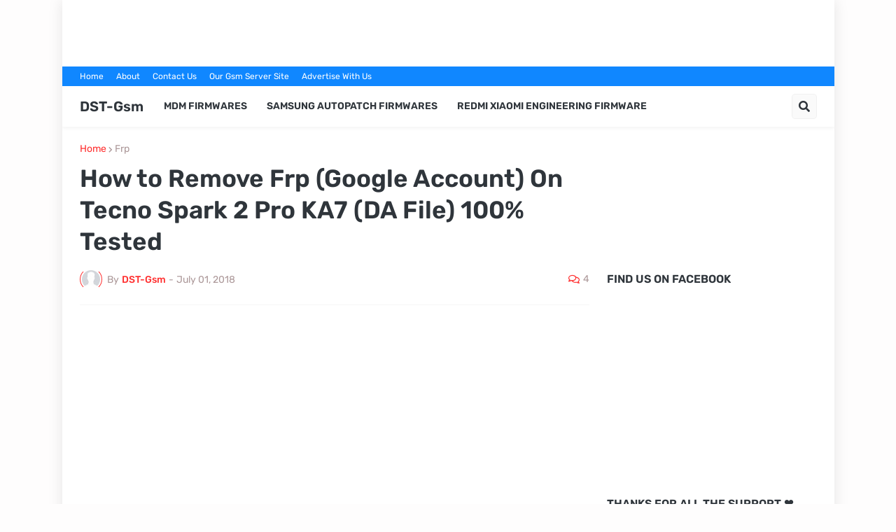

--- FILE ---
content_type: text/html; charset=UTF-8
request_url: https://www.dst-gsm.com/2018/07/how-to-remove-frp-google-account-on_5.html
body_size: 46095
content:
<!DOCTYPE html>
<html class='ltr' dir='ltr' lang='en_gb' xmlns='http://www.w3.org/1999/xhtml' xmlns:b='http://www.google.com/2005/gml/b' xmlns:data='http://www.google.com/2005/gml/data' xmlns:expr='http://www.google.com/2005/gml/expr'>
<head>
<meta content='text/html; charset=UTF-8' http-equiv='Content-Type'/>
<meta content='width=device-width, initial-scale=1, minimum-scale=1, maximum-scale=1, user-scalable=yes' name='viewport'/>
<title>How to Remove Frp (Google Account) On Tecno Spark 2 Pro KA7 (DA File) 100% Tested</title>
<link href='//fonts.gstatic.com' rel='dns-prefetch'/>
<link href='//dnjs.cloudflare.com' rel='dns-prefetch'/>
<link href='//1.bp.blogspot.com' rel='dns-prefetch'/>
<link href='//2.bp.blogspot.com' rel='dns-prefetch'/>
<link href='//3.bp.blogspot.com' rel='dns-prefetch'/>
<link href='//4.bp.blogspot.com' rel='dns-prefetch'/>
<link href='//www.blogger.com' rel='dns-prefetch'/>
<meta content='blogger' name='generator'/>
<link href='https://www.dst-gsm.com/favicon.ico' rel='icon' type='image/x-icon'/>
<meta content='#ff3030' name='theme-color'/>
<link href='https://www.dst-gsm.com/2018/07/how-to-remove-frp-google-account-on_5.html' rel='canonical'/>
<meta content='              Today,am going to share how to remove  Tecno Spark 2 Pro KA7 FRP LOCK (GOOGLE ACCOUNT VERIFICATION)   What Is Frp            F...' name='description'/>
<link href='https://blogger.googleusercontent.com/img/b/R29vZ2xl/AVvXsEhyFeFgftb0rIDajGW58rWW3J1XgT8hKLB_AWpFzwbwdKvjuDYGJam1SpSmMv8XMPC6aEI0awoIj3AmXXZ9xhYABfbWvXpy09vQk0dif5Njj3IauKjxQJ6rq7cpJi8ZbgkfPIudiTfk0Ck/w1600/download.jpg' rel='image_src'/>
<!-- Metadata for Open Graph protocol. See http://ogp.me/. -->
<meta content='en_gb' property='og:locale'/>
<meta content='article' property='og:type'/>
<meta content='How to Remove Frp (Google Account) On Tecno Spark 2 Pro KA7 (DA File) 100% Tested' property='og:title'/>
<meta content='https://www.dst-gsm.com/2018/07/how-to-remove-frp-google-account-on_5.html' property='og:url'/>
<meta content='              Today,am going to share how to remove  Tecno Spark 2 Pro KA7 FRP LOCK (GOOGLE ACCOUNT VERIFICATION)   What Is Frp            F...' property='og:description'/>
<meta content='DST-Gsm' property='og:site_name'/>
<meta content='https://blogger.googleusercontent.com/img/b/R29vZ2xl/AVvXsEhyFeFgftb0rIDajGW58rWW3J1XgT8hKLB_AWpFzwbwdKvjuDYGJam1SpSmMv8XMPC6aEI0awoIj3AmXXZ9xhYABfbWvXpy09vQk0dif5Njj3IauKjxQJ6rq7cpJi8ZbgkfPIudiTfk0Ck/w1600/download.jpg' property='og:image'/>
<meta content='https://blogger.googleusercontent.com/img/b/R29vZ2xl/AVvXsEhyFeFgftb0rIDajGW58rWW3J1XgT8hKLB_AWpFzwbwdKvjuDYGJam1SpSmMv8XMPC6aEI0awoIj3AmXXZ9xhYABfbWvXpy09vQk0dif5Njj3IauKjxQJ6rq7cpJi8ZbgkfPIudiTfk0Ck/w1600/download.jpg' name='twitter:image'/>
<meta content='summary_large_image' name='twitter:card'/>
<meta content='How to Remove Frp (Google Account) On Tecno Spark 2 Pro KA7 (DA File) 100% Tested' name='twitter:title'/>
<meta content='https://www.dst-gsm.com/2018/07/how-to-remove-frp-google-account-on_5.html' name='twitter:domain'/>
<meta content='              Today,am going to share how to remove  Tecno Spark 2 Pro KA7 FRP LOCK (GOOGLE ACCOUNT VERIFICATION)   What Is Frp            F...' name='twitter:description'/>
<link rel="alternate" type="application/atom+xml" title="DST-Gsm - Atom" href="https://www.dst-gsm.com/feeds/posts/default" />
<link rel="alternate" type="application/rss+xml" title="DST-Gsm - RSS" href="https://www.dst-gsm.com/feeds/posts/default?alt=rss" />
<link rel="service.post" type="application/atom+xml" title="DST-Gsm - Atom" href="https://www.blogger.com/feeds/6047472400864552651/posts/default" />

<link rel="alternate" type="application/atom+xml" title="DST-Gsm - Atom" href="https://www.dst-gsm.com/feeds/7314521633413105215/comments/default" />
<!-- Font Awesome Free 5.15.1 -->
<link href='https://cdnjs.cloudflare.com/ajax/libs/font-awesome/5.15.1/css/fontawesome.min.css' rel='stylesheet'/>
<!-- Theme CSS Style -->
<style id='page-skin-1' type='text/css'><!--
/*
-----------------------------------------------
Blogger Template Style
Name:         SuperMag
Version:      1.0.0 - Free
Author:       Templateify
Author Url:   https://www.templateify.com/
-----------------------------------------------*/
/*-- Google Fonts --*/
@font-face{font-family:'Rubik';font-style:italic;font-weight:400;font-display:swap;src:url(https://fonts.gstatic.com/s/rubik/v11/iJWEBXyIfDnIV7nEnXO61F3f.woff2) format("woff2");unicode-range:U+0460-052F,U+1C80-1C88,U+20B4,U+2DE0-2DFF,U+A640-A69F,U+FE2E-FE2F}
@font-face{font-family:'Rubik';font-style:italic;font-weight:400;font-display:swap;src:url(https://fonts.gstatic.com/s/rubik/v11/iJWEBXyIfDnIV7nEnXq61F3f.woff2) format("woff2");unicode-range:U+0400-045F,U+0490-0491,U+04B0-04B1,U+2116}
@font-face{font-family:'Rubik';font-style:italic;font-weight:400;font-display:swap;src:url(https://fonts.gstatic.com/s/rubik/v11/iJWEBXyIfDnIV7nEnXy61F3f.woff2) format("woff2");unicode-range:U+0590-05FF,U+20AA,U+25CC,U+FB1D-FB4F}
@font-face{font-family:'Rubik';font-style:italic;font-weight:400;font-display:swap;src:url(https://fonts.gstatic.com/s/rubik/v11/iJWEBXyIfDnIV7nEnXC61F3f.woff2) format("woff2");unicode-range:U+0100-024F,U+0259,U+1E00-1EFF,U+2020,U+20A0-20AB,U+20AD-20CF,U+2113,U+2C60-2C7F,U+A720-A7FF}
@font-face{font-family:'Rubik';font-style:italic;font-weight:400;font-display:swap;src:url(https://fonts.gstatic.com/s/rubik/v11/iJWEBXyIfDnIV7nEnX661A.woff2) format("woff2");unicode-range:U+0000-00FF,U+0131,U+0152-0153,U+02BB-02BC,U+02C6,U+02DA,U+02DC,U+2000-206F,U+2074,U+20AC,U+2122,U+2191,U+2193,U+2212,U+2215,U+FEFF,U+FFFD}
@font-face{font-family:'Rubik';font-style:italic;font-weight:500;font-display:swap;src:url(https://fonts.gstatic.com/s/rubik/v11/iJWEBXyIfDnIV7nEnXO61F3f.woff2) format("woff2");unicode-range:U+0460-052F,U+1C80-1C88,U+20B4,U+2DE0-2DFF,U+A640-A69F,U+FE2E-FE2F}
@font-face{font-family:'Rubik';font-style:italic;font-weight:500;font-display:swap;src:url(https://fonts.gstatic.com/s/rubik/v11/iJWEBXyIfDnIV7nEnXq61F3f.woff2) format("woff2");unicode-range:U+0400-045F,U+0490-0491,U+04B0-04B1,U+2116}
@font-face{font-family:'Rubik';font-style:italic;font-weight:500;font-display:swap;src:url(https://fonts.gstatic.com/s/rubik/v11/iJWEBXyIfDnIV7nEnXy61F3f.woff2) format("woff2");unicode-range:U+0590-05FF,U+20AA,U+25CC,U+FB1D-FB4F}
@font-face{font-family:'Rubik';font-style:italic;font-weight:500;font-display:swap;src:url(https://fonts.gstatic.com/s/rubik/v11/iJWEBXyIfDnIV7nEnXC61F3f.woff2) format("woff2");unicode-range:U+0100-024F,U+0259,U+1E00-1EFF,U+2020,U+20A0-20AB,U+20AD-20CF,U+2113,U+2C60-2C7F,U+A720-A7FF}
@font-face{font-family:'Rubik';font-style:italic;font-weight:500;font-display:swap;src:url(https://fonts.gstatic.com/s/rubik/v11/iJWEBXyIfDnIV7nEnX661A.woff2) format("woff2");unicode-range:U+0000-00FF,U+0131,U+0152-0153,U+02BB-02BC,U+02C6,U+02DA,U+02DC,U+2000-206F,U+2074,U+20AC,U+2122,U+2191,U+2193,U+2212,U+2215,U+FEFF,U+FFFD}
@font-face{font-family:'Rubik';font-style:italic;font-weight:600;font-display:swap;src:url(https://fonts.gstatic.com/s/rubik/v11/iJWEBXyIfDnIV7nEnXO61F3f.woff2) format("woff2");unicode-range:U+0460-052F,U+1C80-1C88,U+20B4,U+2DE0-2DFF,U+A640-A69F,U+FE2E-FE2F}
@font-face{font-family:'Rubik';font-style:italic;font-weight:600;font-display:swap;src:url(https://fonts.gstatic.com/s/rubik/v11/iJWEBXyIfDnIV7nEnXq61F3f.woff2) format("woff2");unicode-range:U+0400-045F,U+0490-0491,U+04B0-04B1,U+2116}
@font-face{font-family:'Rubik';font-style:italic;font-weight:600;font-display:swap;src:url(https://fonts.gstatic.com/s/rubik/v11/iJWEBXyIfDnIV7nEnXy61F3f.woff2) format("woff2");unicode-range:U+0590-05FF,U+20AA,U+25CC,U+FB1D-FB4F}
@font-face{font-family:'Rubik';font-style:italic;font-weight:600;font-display:swap;src:url(https://fonts.gstatic.com/s/rubik/v11/iJWEBXyIfDnIV7nEnXC61F3f.woff2) format("woff2");unicode-range:U+0100-024F,U+0259,U+1E00-1EFF,U+2020,U+20A0-20AB,U+20AD-20CF,U+2113,U+2C60-2C7F,U+A720-A7FF}
@font-face{font-family:'Rubik';font-style:italic;font-weight:600;font-display:swap;src:url(https://fonts.gstatic.com/s/rubik/v11/iJWEBXyIfDnIV7nEnX661A.woff2) format("woff2");unicode-range:U+0000-00FF,U+0131,U+0152-0153,U+02BB-02BC,U+02C6,U+02DA,U+02DC,U+2000-206F,U+2074,U+20AC,U+2122,U+2191,U+2193,U+2212,U+2215,U+FEFF,U+FFFD}
@font-face{font-family:'Rubik';font-style:italic;font-weight:700;font-display:swap;src:url(https://fonts.gstatic.com/s/rubik/v11/iJWEBXyIfDnIV7nEnXO61F3f.woff2) format("woff2");unicode-range:U+0460-052F,U+1C80-1C88,U+20B4,U+2DE0-2DFF,U+A640-A69F,U+FE2E-FE2F}
@font-face{font-family:'Rubik';font-style:italic;font-weight:700;font-display:swap;src:url(https://fonts.gstatic.com/s/rubik/v11/iJWEBXyIfDnIV7nEnXq61F3f.woff2) format("woff2");unicode-range:U+0400-045F,U+0490-0491,U+04B0-04B1,U+2116}
@font-face{font-family:'Rubik';font-style:italic;font-weight:700;font-display:swap;src:url(https://fonts.gstatic.com/s/rubik/v11/iJWEBXyIfDnIV7nEnXy61F3f.woff2) format("woff2");unicode-range:U+0590-05FF,U+20AA,U+25CC,U+FB1D-FB4F}
@font-face{font-family:'Rubik';font-style:italic;font-weight:700;font-display:swap;src:url(https://fonts.gstatic.com/s/rubik/v11/iJWEBXyIfDnIV7nEnXC61F3f.woff2) format("woff2");unicode-range:U+0100-024F,U+0259,U+1E00-1EFF,U+2020,U+20A0-20AB,U+20AD-20CF,U+2113,U+2C60-2C7F,U+A720-A7FF}
@font-face{font-family:'Rubik';font-style:italic;font-weight:700;font-display:swap;src:url(https://fonts.gstatic.com/s/rubik/v11/iJWEBXyIfDnIV7nEnX661A.woff2) format("woff2");unicode-range:U+0000-00FF,U+0131,U+0152-0153,U+02BB-02BC,U+02C6,U+02DA,U+02DC,U+2000-206F,U+2074,U+20AC,U+2122,U+2191,U+2193,U+2212,U+2215,U+FEFF,U+FFFD}
@font-face{font-family:'Rubik';font-style:normal;font-weight:400;font-display:swap;src:url(https://fonts.gstatic.com/s/rubik/v11/iJWKBXyIfDnIV7nMrXyi0A.woff2) format("woff2");unicode-range:U+0460-052F,U+1C80-1C88,U+20B4,U+2DE0-2DFF,U+A640-A69F,U+FE2E-FE2F}
@font-face{font-family:'Rubik';font-style:normal;font-weight:400;font-display:swap;src:url(https://fonts.gstatic.com/s/rubik/v11/iJWKBXyIfDnIV7nFrXyi0A.woff2) format("woff2");unicode-range:U+0400-045F,U+0490-0491,U+04B0-04B1,U+2116}
@font-face{font-family:'Rubik';font-style:normal;font-weight:400;font-display:swap;src:url(https://fonts.gstatic.com/s/rubik/v11/iJWKBXyIfDnIV7nDrXyi0A.woff2) format("woff2");unicode-range:U+0590-05FF,U+20AA,U+25CC,U+FB1D-FB4F}
@font-face{font-family:'Rubik';font-style:normal;font-weight:400;font-display:swap;src:url(https://fonts.gstatic.com/s/rubik/v11/iJWKBXyIfDnIV7nPrXyi0A.woff2) format("woff2");unicode-range:U+0100-024F,U+0259,U+1E00-1EFF,U+2020,U+20A0-20AB,U+20AD-20CF,U+2113,U+2C60-2C7F,U+A720-A7FF}
@font-face{font-family:'Rubik';font-style:normal;font-weight:400;font-display:swap;src:url(https://fonts.gstatic.com/s/rubik/v11/iJWKBXyIfDnIV7nBrXw.woff2) format("woff2");unicode-range:U+0000-00FF,U+0131,U+0152-0153,U+02BB-02BC,U+02C6,U+02DA,U+02DC,U+2000-206F,U+2074,U+20AC,U+2122,U+2191,U+2193,U+2212,U+2215,U+FEFF,U+FFFD}
@font-face{font-family:'Rubik';font-style:normal;font-weight:500;font-display:swap;src:url(https://fonts.gstatic.com/s/rubik/v11/iJWKBXyIfDnIV7nMrXyi0A.woff2) format("woff2");unicode-range:U+0460-052F,U+1C80-1C88,U+20B4,U+2DE0-2DFF,U+A640-A69F,U+FE2E-FE2F}
@font-face{font-family:'Rubik';font-style:normal;font-weight:500;font-display:swap;src:url(https://fonts.gstatic.com/s/rubik/v11/iJWKBXyIfDnIV7nFrXyi0A.woff2) format("woff2");unicode-range:U+0400-045F,U+0490-0491,U+04B0-04B1,U+2116}
@font-face{font-family:'Rubik';font-style:normal;font-weight:500;font-display:swap;src:url(https://fonts.gstatic.com/s/rubik/v11/iJWKBXyIfDnIV7nDrXyi0A.woff2) format("woff2");unicode-range:U+0590-05FF,U+20AA,U+25CC,U+FB1D-FB4F}
@font-face{font-family:'Rubik';font-style:normal;font-weight:500;font-display:swap;src:url(https://fonts.gstatic.com/s/rubik/v11/iJWKBXyIfDnIV7nPrXyi0A.woff2) format("woff2");unicode-range:U+0100-024F,U+0259,U+1E00-1EFF,U+2020,U+20A0-20AB,U+20AD-20CF,U+2113,U+2C60-2C7F,U+A720-A7FF}
@font-face{font-family:'Rubik';font-style:normal;font-weight:500;font-display:swap;src:url(https://fonts.gstatic.com/s/rubik/v11/iJWKBXyIfDnIV7nBrXw.woff2) format("woff2");unicode-range:U+0000-00FF,U+0131,U+0152-0153,U+02BB-02BC,U+02C6,U+02DA,U+02DC,U+2000-206F,U+2074,U+20AC,U+2122,U+2191,U+2193,U+2212,U+2215,U+FEFF,U+FFFD}
@font-face{font-family:'Rubik';font-style:normal;font-weight:600;font-display:swap;src:url(https://fonts.gstatic.com/s/rubik/v11/iJWKBXyIfDnIV7nMrXyi0A.woff2) format("woff2");unicode-range:U+0460-052F,U+1C80-1C88,U+20B4,U+2DE0-2DFF,U+A640-A69F,U+FE2E-FE2F}
@font-face{font-family:'Rubik';font-style:normal;font-weight:600;font-display:swap;src:url(https://fonts.gstatic.com/s/rubik/v11/iJWKBXyIfDnIV7nFrXyi0A.woff2) format("woff2");unicode-range:U+0400-045F,U+0490-0491,U+04B0-04B1,U+2116}
@font-face{font-family:'Rubik';font-style:normal;font-weight:600;font-display:swap;src:url(https://fonts.gstatic.com/s/rubik/v11/iJWKBXyIfDnIV7nDrXyi0A.woff2) format("woff2");unicode-range:U+0590-05FF,U+20AA,U+25CC,U+FB1D-FB4F}
@font-face{font-family:'Rubik';font-style:normal;font-weight:600;font-display:swap;src:url(https://fonts.gstatic.com/s/rubik/v11/iJWKBXyIfDnIV7nPrXyi0A.woff2) format("woff2");unicode-range:U+0100-024F,U+0259,U+1E00-1EFF,U+2020,U+20A0-20AB,U+20AD-20CF,U+2113,U+2C60-2C7F,U+A720-A7FF}
@font-face{font-family:'Rubik';font-style:normal;font-weight:600;font-display:swap;src:url(https://fonts.gstatic.com/s/rubik/v11/iJWKBXyIfDnIV7nBrXw.woff2) format("woff2");unicode-range:U+0000-00FF,U+0131,U+0152-0153,U+02BB-02BC,U+02C6,U+02DA,U+02DC,U+2000-206F,U+2074,U+20AC,U+2122,U+2191,U+2193,U+2212,U+2215,U+FEFF,U+FFFD}
@font-face{font-family:'Rubik';font-style:normal;font-weight:700;font-display:swap;src:url(https://fonts.gstatic.com/s/rubik/v11/iJWKBXyIfDnIV7nMrXyi0A.woff2) format("woff2");unicode-range:U+0460-052F,U+1C80-1C88,U+20B4,U+2DE0-2DFF,U+A640-A69F,U+FE2E-FE2F}
@font-face{font-family:'Rubik';font-style:normal;font-weight:700;font-display:swap;src:url(https://fonts.gstatic.com/s/rubik/v11/iJWKBXyIfDnIV7nFrXyi0A.woff2) format("woff2");unicode-range:U+0400-045F,U+0490-0491,U+04B0-04B1,U+2116}
@font-face{font-family:'Rubik';font-style:normal;font-weight:700;font-display:swap;src:url(https://fonts.gstatic.com/s/rubik/v11/iJWKBXyIfDnIV7nDrXyi0A.woff2) format("woff2");unicode-range:U+0590-05FF,U+20AA,U+25CC,U+FB1D-FB4F}
@font-face{font-family:'Rubik';font-style:normal;font-weight:700;font-display:swap;src:url(https://fonts.gstatic.com/s/rubik/v11/iJWKBXyIfDnIV7nPrXyi0A.woff2) format("woff2");unicode-range:U+0100-024F,U+0259,U+1E00-1EFF,U+2020,U+20A0-20AB,U+20AD-20CF,U+2113,U+2C60-2C7F,U+A720-A7FF}
@font-face{font-family:'Rubik';font-style:normal;font-weight:700;font-display:swap;src:url(https://fonts.gstatic.com/s/rubik/v11/iJWKBXyIfDnIV7nBrXw.woff2) format("woff2");unicode-range:U+0000-00FF,U+0131,U+0152-0153,U+02BB-02BC,U+02C6,U+02DA,U+02DC,U+2000-206F,U+2074,U+20AC,U+2122,U+2191,U+2193,U+2212,U+2215,U+FEFF,U+FFFD}
/*-- Font Awesome Free 5.15.1 --*/
@font-face{font-family:"Font Awesome 5 Brands";font-display:swap;font-style:normal;font-weight:400;font-display:block;src:url(https://cdnjs.cloudflare.com/ajax/libs/font-awesome/5.15.1/webfonts/fa-brands-400.eot);src:url(https://cdnjs.cloudflare.com/ajax/libs/font-awesome/5.15.1/webfonts/fa-brands-400.eot?#iefix) format("embedded-opentype"),url(https://cdnjs.cloudflare.com/ajax/libs/font-awesome/5.15.1/webfonts/fa-brands-400.woff2) format("woff2"),url(https://cdnjs.cloudflare.com/ajax/libs/font-awesome/5.15.1/webfonts/fa-brands-400.woff) format("woff"),url(https://cdnjs.cloudflare.com/ajax/libs/font-awesome/5.15.1/webfonts/fa-brands-400.ttf) format("truetype"),url(https://cdnjs.cloudflare.com/ajax/libs/font-awesome/5.15.1/webfonts/fa-brands-400.svg#fontawesome) format("svg")}.fab{font-family:"Font Awesome 5 Brands";font-weight:400}
@font-face{font-family:"Font Awesome 5 Free";font-display:swap;font-style:normal;font-weight:400;font-display:block;src:url(https://cdnjs.cloudflare.com/ajax/libs/font-awesome/5.15.1/webfonts/fa-regular-400.eot);src:url(https://cdnjs.cloudflare.com/ajax/libs/font-awesome/5.15.1/webfonts/fa-regular-400.eot?#iefix) format("embedded-opentype"),url(https://cdnjs.cloudflare.com/ajax/libs/font-awesome/5.15.1/webfonts/fa-regular-400.woff2) format("woff2"),url(https://cdnjs.cloudflare.com/ajax/libs/font-awesome/5.15.1/webfonts/fa-regular-400.woff) format("woff"),url(https://cdnjs.cloudflare.com/ajax/libs/font-awesome/5.15.1/webfonts/fa-regular-400.ttf) format("truetype"),url(https://cdnjs.cloudflare.com/ajax/libs/font-awesome/5.15.1/webfonts/fa-regular-400.svg#fontawesome) format("svg")}.far{font-family:"Font Awesome 5 Free";font-weight:400}
@font-face{font-family:"Font Awesome 5 Free";font-display:swap;font-style:normal;font-weight:900;font-display:block;src:url(https://cdnjs.cloudflare.com/ajax/libs/font-awesome/5.15.1/webfonts/fa-solid-900.eot);src:url(https://cdnjs.cloudflare.com/ajax/libs/font-awesome/5.15.1/webfonts/fa-solid-900.eot?#iefix) format("embedded-opentype"),url(https://cdnjs.cloudflare.com/ajax/libs/font-awesome/5.15.1/webfonts/fa-solid-900.woff2) format("woff2"),url(https://cdnjs.cloudflare.com/ajax/libs/font-awesome/5.15.1/webfonts/fa-solid-900.woff) format("woff"),url(https://cdnjs.cloudflare.com/ajax/libs/font-awesome/5.15.1/webfonts/fa-solid-900.ttf) format("truetype"),url(https://cdnjs.cloudflare.com/ajax/libs/font-awesome/5.15.1/webfonts/fa-solid-900.svg#fontawesome) format("svg")}.fa,.far,.fas{font-family:"Font Awesome 5 Free"}.fa,.fas{font-weight:900}
/*-- CSS Variables --*/
html{
--body-font:'Rubik', Arial, sans-serif;
--title-font:'Rubik', Arial, sans-serif;
--meta-font:'Rubik', Arial, sans-serif;
--text-font:'Rubik', Arial, sans-serif;
--body-bg-color:#fefdfd;
--body-bg:#fefdfd none repeat scroll top left;
--outer-bg:#ffffff;
--main-color:#ff3030;
--main-color-20:#ff303020;
--title-color:#745c5c;
--title-hover-color:#1087FF;
--meta-color:#ac9899;
--tag-color:#1087FF;
--text-color:#83807d;
--excerpt-color:#ac9899;
--topbar-bg:#1087FF;
--topbar-color:#ffffff;
--topbar-hover-color:#fff4f4;
--header-bg:#ffffff;
--header-color:#2F353B;
--header-hover-color:#1087FF;
--submenu-bg:#ffffff;
--submenu-color:#2F353B;
--submenu-hover-color:#1087FF;
--megamenu-bg:#FFFFFF;
--megamenu-color:#2F353B;
--megamenu-hover-color:#1087FF;
--mobilemenu-bg:#ffffff;
--mobilemenu-color:#2F353B;
--mobilemenu-hover-color:#1087FF;
--widget-title-color:#2F353B;
--post-title-color:#2F353B;
--post-title-hover-color:#1087FF;
--post-text-color:#65656A;
--footer-bg:#745757;
--footer-color:#fdfcfc;
--footer-hover-color:#1087FF;
--footer-text-color:#e0d7d8;
--footerbar-bg:#755459;
--footerbar-color:#fdfcfc;
--footerbar-hover-color:#1087FF;
--button-bg:#1087FF;
--button-color:#ffffff;
--button-hover-bg:#dc684f;
--button-hover-color:#ffffff;
--border-color:rgba(155,155,155,0.1);
--avatar-shadow:0px 1px 4px rgba(0,0,0,0.1);
--button-shadow:0px 1px 4px rgba(0,0,0,0.05);
}
html.rtl{
--body-font:'Tajawal',Arial,sans-serif;
--title-font:'Tajawal',Arial,sans-serif;
--meta-font:'Tajawal',Arial,sans-serif;
--text-font:'Tajawal',Arial,sans-serif;
}
/*-- Reset CSS --*/
a,abbr,acronym,address,applet,b,big,blockquote,body,caption,center,cite,code,dd,del,dfn,div,dl,dt,em,fieldset,font,form,h1,h2,h3,h4,h5,h6,html,i,iframe,img,ins,kbd,label,legend,li,object,p,pre,q,s,samp,small,span,strike,strong,sub,sup,table,tbody,td,tfoot,th,thead,tr,tt,u,ul,var{padding:0;margin:0;border:0;outline:0;vertical-align:baseline;background:0 0;text-decoration:none}dl,ul{list-style-position:inside;list-style:none}ul li{list-style:none}caption{text-align:center}img{border:none;position:relative}a,a:visited{text-decoration:none}.clearfix{clear:both}.section,.widget,.widget ul{margin:0;padding:0}a{color:var(--main-color)}a img{border:0}abbr{text-decoration:none}.CSS_LIGHTBOX{z-index:999999!important}.CSS_LIGHTBOX_ATTRIBUTION_INDEX_CONTAINER .CSS_HCONT_CHILDREN_HOLDER > .CSS_LAYOUT_COMPONENT.CSS_HCONT_CHILD:first-child > .CSS_LAYOUT_COMPONENT{opacity:0}.separator a{clear:none!important;float:none!important;margin-left:0!important;margin-right:0!important}#Navbar1,#navbar-iframe,.widget-item-control,a.quickedit,.home-link,.feed-links{display:none!important}.center{display:table;margin:0 auto;position:relative}.widget > h2,.widget > h3{display:none}.widget iframe,.widget img{max-width:100%}button,input,select,textarea{font-family:var(--body-font);-webkit-appearance:none;-moz-appearance:none;appearance:none;outline:none;border-radius:0}
/*-- Style CSS --*/
*{box-sizing:border-box;text-rendering:optimizeLegibility;-webkit-font-smoothing:antialiased}
html{position:relative;margin:0}
body{position:relative;background:var(--body-bg);background-color:var(--body-bg-color);font-family:var(--body-font);font-size:14px;color:var(--text-color);font-weight:400;font-style:normal;line-height:1.4em;word-wrap:break-word;margin:0;padding:0}
body.is-cover{background-attachment:fixed;background-size:cover;background-position:center center;background-repeat:no-repeat}
.rtl{direction:rtl}
h1,h2,h3,h4,h5,h6{font-family:var(--title-font);font-weight:600}
a,input,button{transition:all .0s ease}
#outer-wrapper{position:relative;overflow:hidden;width:100%;max-width:100%;background-color:var(--outer-bg);margin:0 auto;padding:0}
.is-boxed #outer-wrapper{width:1103px;max-width:100%;box-shadow:0 0 20px rgba(0,0,0,0.1)}
.container{position:relative}
.row-x1{width:1053px}
.flex-center{display:flex;justify-content:center}
#content-wrapper{position:relative;float:left;width:100%;overflow:hidden;padding:25px 0;margin:0;border-top:0}
.theiaStickySidebar:before,.theiaStickySidebar:after{content:'';display:table;clear:both}
#main-wrapper{position:relative;float:left;width:calc(100% - 325px);padding:0}
.is-left #main-wrapper,.rtl #main-wrapper{float:right}
#sidebar-wrapper{position:relative;float:right;width:300px;padding:0}
.is-left #sidebar-wrapper,.rtl #sidebar-wrapper{float:left}
.btn{position:relative;border:0;border-radius:5px;box-shadow:var(--button-shadow)}
.entry-image-wrap,.comments .avatar-image-container{overflow:hidden;background-color:rgba(155,155,155,0.05);z-index:5;color:transparent!important;transition:opacity .17s ease}
.entry-thumb{display:block;position:relative;width:100%;height:100%;background-size:cover;background-position:center center;background-repeat:no-repeat;z-index:1;opacity:0;transition:opacity .35s ease,filter 0s ease}
.entry-thumb.lazy-ify{opacity:1}
.entry-image-wrap:hover .entry-thumb,.entry-inner:hover .entry-image-wrap .entry-thumb{filter:brightness(1.05)}
.before-mask:before{content:'';position:absolute;left:0;right:0;bottom:0;height:70%;background-image:linear-gradient(to bottom,transparent,rgba(0,0,0,0.5));-webkit-backface-visibility:hidden;backface-visibility:hidden;z-index:2;opacity:1;margin:0;transition:opacity .25s ease}
.entry-image-wrap.is-video:after{position:absolute;display:flex;align-items:center;justify-content:center;content:'\f04b';top:50%;right:50%;background-color:rgba(0,0,0,0.5);width:40px;height:29px;font-family:'Font Awesome 5 Free';font-size:12px;color:#fff;font-weight:900;z-index:5;transform:translate(50%,-50%);margin:0;box-shadow:0 1px 3px 0 rgba(0,0,0,0.2);border-radius:6px;transition:background .17s ease}
.entry-image-wrap.is-video.c-ply:after{transform:translate(50%,-50%) scale(1.2)}
.entry-inner .entry-image-wrap.is-video:not(.c-ply):after{top:15px;right:15px;transform:translate(0%,0%)}
.rtl .entry-inner .entry-image-wrap.is-video:not(.c-ply):after{left:15px;right:unset}
.entry-image-wrap.is-video:hover:after,.entry-inner:hover .entry-image-wrap.is-video:after{background-color:#ff0000}
.entry-category{display:block;font-size:13px;color:var(--tag-color);font-weight:500;text-transform:uppercase;margin:0 0 4px}
.entry-title{color:var(--post-title-color);font-weight:600;line-height:1.3em}
.entry-title a{display:block;color:var(--post-title-color)}
.entry-title a:hover{color:var(--post-title-hover-color)}
.entry-meta{font-family:var(--meta-font);font-size:12px;color:var(--meta-color);font-weight:400;margin:0}
.entry-meta .author-name{color:var(--main-color);font-weight:500}
.excerpt{font-family:var(--text-font);line-height:1.5em}
.entry-info{position:absolute;left:0;bottom:0;width:100%;background:linear-gradient(to bottom,transparent,rgba(0,0,0,0.8));overflow:hidden;z-index:5;display:flex;flex-direction:column;padding:15px}
.entry-info .entry-title{color:#fff;text-shadow:0 1px 2px rgba(0,0,0,0.5)}
.entry-info .entry-meta{color:#ccc}
.entry-info .entry-meta .author-name{color:#ddd}
.error-msg{display:flex;align-items:center;font-size:14px;color:var(--meta-color);padding:20px 0;font-weight:400}
.error-msg b{font-weight:600}
.loader{position:relative;width:100%;height:100%;overflow:hidden;display:flex;align-items:center;justify-content:center;margin:0}
.loader:after{content:'';display:block;width:30px;height:30px;box-sizing:border-box;margin:0;border:2px solid var(--main-color);border-right-color:var(--border-color);border-radius:100%;animation:spinner .65s infinite linear;transform-origin:center}
@-webkit-keyframes spinner {
0%{-webkit-transform:rotate(0deg);transform:rotate(0deg)}
to{-webkit-transform:rotate(1turn);transform:rotate(1turn)}
}
@keyframes spinner {
0%{-webkit-transform:rotate(0deg);transform:rotate(0deg)}
to{-webkit-transform:rotate(1turn);transform:rotate(1turn)}
}
.social a:before{display:inline-block;font-family:'Font Awesome 5 Brands';font-style:normal;font-weight:400}
.social .blogger a:before{content:'\f37d'}
.social .apple a:before{content:'\f179'}
.social .amazon a:before{content:'\f270'}
.social .microsoft a:before{content:'\f3ca'}
.social .facebook a:before{content:'\f09a'}
.social .facebook-f a:before{content:'\f39e'}
.social .twitter a:before{content:'\f099'}
.social .rss a:before{content:'\f09e';font-family:'Font Awesome 5 Free';font-weight:900}
.social .youtube a:before{content:'\f167'}
.social .skype a:before{content:'\f17e'}
.social .stumbleupon a:before{content:'\f1a4'}
.social .tumblr a:before{content:'\f173'}
.social .vk a:before{content:'\f189'}
.social .stack-overflow a:before{content:'\f16c'}
.social .github a:before{content:'\f09b'}
.social .linkedin a:before{content:'\f0e1'}
.social .dribbble a:before{content:'\f17d'}
.social .soundcloud a:before{content:'\f1be'}
.social .behance a:before{content:'\f1b4'}
.social .digg a:before{content:'\f1a6'}
.social .instagram a:before{content:'\f16d'}
.social .pinterest a:before{content:'\f0d2'}
.social .pinterest-p a:before{content:'\f231'}
.social .twitch a:before{content:'\f1e8'}
.social .delicious a:before{content:'\f1a5'}
.social .codepen a:before{content:'\f1cb'}
.social .flipboard a:before{content:'\f44d'}
.social .reddit a:before{content:'\f281'}
.social .whatsapp a:before{content:'\f232'}
.social .messenger a:before{content:'\f39f'}
.social .snapchat a:before{content:'\f2ac'}
.social .telegram a:before{content:'\f3fe'}
.social .steam a:before{content:'\f3f6'}
.social .discord a:before{content:'\f392'}
.social .quora a:before{content:'\f2c4'}
.social .share a:before{content:'\f064';font-family:'Font Awesome 5 Free';font-weight:900}
.social .email a:before{content:'\f0e0';font-family:'Font Awesome 5 Free'}
.social .external-link a:before{content:'\f35d';font-family:'Font Awesome 5 Free';font-weight:900}
.social-bg .blogger a,.social-bg-hover .blogger a:hover{background-color:#ff5722}
.social-bg .apple a,.social-bg-hover .apple a:hover{background-color:#333}
.social-bg .amazon a,.social-bg-hover .amazon a:hover{background-color:#fe9800}
.social-bg .microsoft a,.social-bg-hover .microsoft a:hover{background-color:#0067B8}
.social-bg .facebook a,.social-bg .facebook-f a,.social-bg-hover .facebook a:hover,.social-bg-hover .facebook-f a:hover{background-color:#3b5999}
.social-bg .twitter a,.social-bg-hover .twitter a:hover{background-color:#00acee}
.social-bg .youtube a,.social-bg-hover .youtube a:hover{background-color:#f50000}
.social-bg .instagram a,.social-bg-hover .instagram a:hover{background:linear-gradient(15deg,#ffb13d,#dd277b,#4d5ed4)}
.social-bg .pinterest a,.social-bg .pinterest-p a,.social-bg-hover .pinterest a:hover,.social-bg-hover .pinterest-p a:hover{background-color:#ca2127}
.social-bg .dribbble a,.social-bg-hover .dribbble a:hover{background-color:#ea4c89}
.social-bg .linkedin a,.social-bg-hover .linkedin a:hover{background-color:#0077b5}
.social-bg .tumblr a,.social-bg-hover .tumblr a:hover{background-color:#365069}
.social-bg .twitch a,.social-bg-hover .twitch a:hover{background-color:#6441a5}
.social-bg .rss a,.social-bg-hover .rss a:hover{background-color:#ffc200}
.social-bg .skype a,.social-bg-hover .skype a:hover{background-color:#00aff0}
.social-bg .stumbleupon a,.social-bg-hover .stumbleupon a:hover{background-color:#eb4823}
.social-bg .vk a,.social-bg-hover .vk a:hover{background-color:#4a76a8}
.social-bg .stack-overflow a,.social-bg-hover .stack-overflow a:hover{background-color:#f48024}
.social-bg .github a,.social-bg-hover .github a:hover{background-color:#24292e}
.social-bg .soundcloud a,.social-bg-hover .soundcloud a:hover{background:linear-gradient(#ff7400,#ff3400)}
.social-bg .behance a,.social-bg-hover .behance a:hover{background-color:#191919}
.social-bg .digg a,.social-bg-hover .digg a:hover{background-color:#1b1a19}
.social-bg .delicious a,.social-bg-hover .delicious a:hover{background-color:#0076e8}
.social-bg .codepen a,.social-bg-hover .codepen a:hover{background-color:#000}
.social-bg .flipboard a,.social-bg-hover .flipboard a:hover{background-color:#f52828}
.social-bg .reddit a,.social-bg-hover .reddit a:hover{background-color:#ff4500}
.social-bg .whatsapp a,.social-bg-hover .whatsapp a:hover{background-color:#3fbb50}
.social-bg .messenger a,.social-bg-hover .messenger a:hover{background-color:#0084ff}
.social-bg .snapchat a,.social-bg-hover .snapchat a:hover{background-color:#ffe700}
.social-bg .telegram a,.social-bg-hover .telegram a:hover{background-color:#179cde}
.social-bg .steam a,.social-bg-hover .steam a:hover{background:linear-gradient(5deg,#0d89bc,#112c5b,#0d1c47)}
.social-bg .discord a,.social-bg-hover .discord a:hover{background-color:#7289da}
.social-bg .quora a,.social-bg-hover .quora a:hover{background-color:#b92b27}
.social-bg .share a,.social-bg-hover .share a:hover{background-color:var(--meta-color)}
.social-bg .email a,.social-bg-hover .email a:hover{background-color:#888}
.social-bg .external-link a,.social-bg-hover .external-link a:hover{background-color:var(--button-hover-bg)}
.social-color .blogger a,.social-color-hover .blogger a:hover{color:#ff5722}
.social-color .apple a,.social-color-hover .apple a:hover{color:#333}
.social-color .amazon a,.social-color-hover .amazon a:hover{color:#fe9800}
.social-color .microsoft a,.social-color-hover .microsoft a:hover{color:#0067B8}
.social-color .facebook a,.social-color .facebook-f a,.social-color-hover .facebook a:hover,.social-color-hover .facebook-f a:hover{color:#3b5999}
.social-color .twitter a,.social-color-hover .twitter a:hover{color:#00acee}
.social-color .youtube a,.social-color-hover .youtube a:hover{color:#f50000}
.social-color .instagram a,.social-color-hover .instagram a:hover{color:#dd277b}
.social-color .pinterest a,.social-color .pinterest-p a,.social-color-hover .pinterest a:hover,.social-color-hover .pinterest-p a:hover{color:#ca2127}
.social-color .dribbble a,.social-color-hover .dribbble a:hover{color:#ea4c89}
.social-color .linkedin a,.social-color-hover .linkedin a:hover{color:#0077b5}
.social-color .tumblr a,.social-color-hover .tumblr a:hover{color:#365069}
.social-color .twitch a,.social-color-hover .twitch a:hover{color:#6441a5}
.social-color .rss a,.social-color-hover .rss a:hover{color:#ffc200}
.social-color .skype a,.social-color-hover .skype a:hover{color:#00aff0}
.social-color .stumbleupon a,.social-color-hover .stumbleupon a:hover{color:#eb4823}
.social-color .vk a,.social-color-hover .vk a:hover{color:#4a76a8}
.social-color .stack-overflow a,.social-color-hover .stack-overflow a:hover{color:#f48024}
.social-color .github a,.social-color-hover .github a:hover{color:#24292e}
.social-color .soundcloud a,.social-color-hover .soundcloud a:hover{color:#ff7400}
.social-color .behance a,.social-color-hover .behance a:hover{color:#191919}
.social-color .digg a,.social-color-hover .digg a:hover{color:#1b1a19}
.social-color .delicious a,.social-color-hover .delicious a:hover{color:#0076e8}
.social-color .codepen a,.social-color-hover .codepen a:hover{color:#000}
.social-color .flipboard a,.social-color-hover .flipboard a:hover{color:#f52828}
.social-color .reddit a,.social-color-hover .reddit a:hover{color:#ff4500}
.social-color .whatsapp a,.social-color-hover .whatsapp a:hover{color:#3fbb50}
.social-color .messenger a,.social-color-hover .messenger a:hover{color:#0084ff}
.social-color .snapchat a,.social-color-hover .snapchat a:hover{color:#ffe700}
.social-color .telegram a,.social-color-hover .telegram a:hover{color:#179cde}
.social-color .steam a,.social-color-hover .steam a:hover{color:#112c5b}
.social-color .discord a,.social-color-hover .discord a:hover{color:#7289da}
.social-color .quora a,.social-color-hover .quora a:hover{color:#b92b27}
.social-color .share a,.social-color-hover .share a:hover{color:var(--meta-color)}
.social-color .email a,.social-color-hover .email a:hover{color:#888}
.social-color .external-link a,.social-color-hover .external-link a:hover{color:var(--button-hover-bg)}
#header-wrapper{position:relative;float:left;width:100%;z-index:50;margin:0}
.topbar-wrap{position:relative;float:left;width:100%;height:28px;background-color:var(--topbar-bg);z-index:1;margin:0}
.topbar-wrap.has-border{border-bottom:1px solid var(--border-color)}
.topbar-items{position:relative;float:left;width:100%;display:flex;flex-wrap:wrap;justify-content:space-between;margin:0}
.topbar-items .section{position:relative;height:28px;margin:0}
.topbar-items .topbar-ul{display:flex;flex-wrap:wrap}
.topbar-items .topbar-ul li{display:inline-block;height:28px;line-height:28px;margin:0 18px 0 0}
.rtl .topbar-items .topbar-ul li{margin:0 0 0 18px}
.topbar-items .topbar-ul li a{display:block;font-size:12px;color:var(--topbar-color)}
.topbar-items .topbar-ul li a:hover{color:var(--topbar-hover-color)}
.topbar-items .topbar-ul li a{font-weight:400}
.topbar-items .topbar-social .topbar-ul li{margin:0 0 0 16px}
.rtl .topbar-items .topbar-social .topbar-ul li{margin:0 16px 0 0}
.main-header,.header-inner{position:relative;float:left;width:100%;height:58px;background-color:var(--header-bg);margin:0}
.header-inner{background-color:rgba(0,0,0,0)}
.header-header{position:relative;float:left;width:100%;height:58px;background-color:var(--header-bg);margin:0;box-shadow:0 2px 6px 0 rgba(0,0,0,0.05)}
.is-boxed .header-header{float:none;width:1103px;max-width:100%;margin:0 auto;padding:0}
.header-items{position:relative;float:left;width:100%;display:flex;flex-wrap:wrap;justify-content:space-between;margin:0}
.flex-left{position:static;display:flex;margin:0}
.flex-right{position:absolute;top:0;right:0;background-color:var(--header-bg);margin:0}
.rtl .flex-right{left:0;right:unset;margin:0}
.main-logo{position:relative;float:left;height:58px;overflow:hidden;margin:0 15px 0 0}
.rtl .main-logo{margin:0 0 0 15px}
.main-logo .widget{position:relative;height:100%;display:flex;align-items:center;margin:0}
.main-logo .logo-img{display:flex;align-items:center;height:36px;overflow:hidden;margin:0}
.main-logo img{display:block;max-width:100%;max-height:100%;margin:0}
.main-logo .blog-title{display:block;font-size:20px;color:var(--header-color);font-weight:600;margin:0}
.main-logo .blog-title a{color:var(--header-color)}
.main-logo .blog-title a:hover{color:var(--header-hover-color)}
.main-logo #h1-off{position:absolute;top:-9000px;left:-9000px;display:none;visibility:hidden}
#supermag-free-main-nav{position:static;height:58px;z-index:10}
#supermag-free-main-nav .widget,#supermag-free-main-nav .widget > .widget-title{display:none}
#supermag-free-main-nav .show-menu{display:block}
#supermag-free-main-nav ul#supermag-free-main-nav-menu{display:flex;flex-wrap:wrap}
#supermag-free-main-nav ul > li{position:relative;padding:0;margin:0}
#supermag-free-main-nav-menu > li > a{position:relative;display:block;height:58px;font-size:14px;color:var(--header-color);font-weight:600;text-transform:uppercase;line-height:58px;padding:0 14px;margin:0}
#supermag-free-main-nav-menu > li:hover > a{color:var(--header-hover-color)}
#supermag-free-main-nav ul > li > ul,#supermag-free-main-nav ul > li > .ul{position:absolute;float:left;left:0;top:58px;width:180px;background-color:var(--submenu-bg);z-index:99999;padding:5px 0;backface-visibility:hidden;visibility:hidden;opacity:0;box-shadow:0 5px 10px 0 rgba(0,0,0,0.05);border-radius:0}
.rtl #supermag-free-main-nav ul > li > ul,.rtl #supermag-free-main-nav ul > li > .ul{left:auto;right:0}
#supermag-free-main-nav ul > li > ul > li > ul{position:absolute;top:-5px;left:100%;margin:0}
.rtl #supermag-free-main-nav ul > li > ul > li > ul{left:unset;right:100%}
.is-dark #supermag-free-main-nav ul > li > ul,.is-dark #supermag-free-main-nav ul > li > .ul{box-shadow:0 5px 10px 0 rgba(0,0,0,0.1)}
#supermag-free-main-nav-menu > li.has-sub > ul:before,#supermag-free-main-nav-menu > li.has-sub > ul > li:first-child > ul:before,li.mega-menu > .ul:before{display:block;content:'';position:absolute;top:0;left:0;width:100%;height:6px;background:linear-gradient(to bottom,rgba(0,0,0,0.03),var(--submenu-bg));margin:0}
li.mega-menu > .ul:before{background:linear-gradient(to bottom,rgba(0,0,0,0.03),var(--megamenu-bg))}
#supermag-free-main-nav ul > li > ul > li{display:block;float:none;position:relative}
.rtl #supermag-free-main-nav ul > li > ul > li{float:none}
#supermag-free-main-nav ul > li > ul > li a{position:relative;display:block;font-size:14px;color:var(--submenu-color);font-weight:400;padding:8px 14px;margin:0}
#supermag-free-main-nav ul > li > ul > li:hover > a{color:var(--submenu-hover-color)}
#supermag-free-main-nav ul > li.has-sub > a:after{content:'\f078';float:right;font-family:'Font Awesome 5 Free';font-size:9px;font-weight:900;margin:-1px 0 0 4px}
.rtl #supermag-free-main-nav ul > li.has-sub > a:after{float:left;margin:-1px 4px 0 0}
#supermag-free-main-nav ul > li > ul > li.has-sub > a:after{content:'\f054';float:right;margin:0}
.rtl #supermag-free-main-nav ul > li > ul > li.has-sub > a:after{content:'\f053'}
#supermag-free-main-nav ul ul,#supermag-free-main-nav ul .ul{transition:visibility .1s ease,opacity .17s ease}
#supermag-free-main-nav ul > li:hover > ul,#supermag-free-main-nav ul > li:hover > .ul,#supermag-free-main-nav ul > li > ul > li:hover > ul{visibility:visible;opacity:1;margin:0}
#supermag-free-main-nav .mega-menu{position:static!important}
#supermag-free-main-nav .mega-menu > .ul{width:100%;overflow:hidden;background-color:var(--megamenu-bg);display:grid;grid-template-columns:repeat(5,1fr);column-gap:20px;padding:20px}
#supermag-free-main-nav .mega-menu > .ul.no-items{grid-template-columns:1fr}
.mega-items .mega-item{position:relative;width:100%;padding:0}
.mega-items .mega-content{position:relative;float:left;width:100%;padding:0}
.mega-content .entry-image-wrap{position:relative;display:block;width:100%;height:122px;overflow:hidden;z-index:1;margin:0 0 8px;border-radius:5px}
.mega-content .entry-image-wrap.is-video:after{transform:translate(50%,-50%) scale(.9)}
.mega-content .entry-title{font-size:14px;margin:0}
.mega-content .entry-title a{color:var(--megamenu-color)}
.mega-content .entry-title a:hover{color:var(--megamenu-hover-color)}
.mega-menu .error-msg{justify-content:center}
.mobile-menu-toggle{display:none;height:36px;font-size:18px;color:var(--header-color);align-items:center;padding:0 15px}
.mobile-menu-toggle:after{content:'\f0c9';font-family:'Font Awesome 5 Free';font-weight:900;margin:0}
.mobile-menu-toggle:hover{color:var(--header-hover-color)}
.main-toggle-wrap{position:relative;height:58px;display:flex;align-items:center;z-index:20;margin:0}
.main-toggle-style{position:relative;width:36px;height:36px;color:var(--header-color);font-size:16px;text-align:center;line-height:36px;cursor:pointer;z-index:20;padding:0;margin:0}
.darkmode-toggle{width:auto;font-size:14px;padding:0 15px}
.darkmode-toggle:after{content:'\f186';font-family:'Font Awesome 5 Free';font-weight:400;margin:0}
html.is-dark .darkmode-toggle:after{content:'\f185';font-weight:900}
.darkmode-toggle:hover{color:var(--header-hover-color)}
.show-search{background-color:rgba(155,155,155,0.05);line-height:34px;border:1px solid var(--border-color);border-radius:5px}
.show-search:hover{color:var(--header-hover-color)}
.show-search:after{content:'\f002';font-family:'Font Awesome 5 Free';font-weight:900;margin:0}
#main-search-wrap{display:none;position:absolute;top:0;left:0;width:100%;height:58px;background-color:var(--header-bg);overflow:hidden;z-index:25;padding:0}
.main-search{position:relative;float:right;width:100%;height:36px;background-color:rgba(155,155,155,0.05);overflow:hidden;display:flex;justify-content:space-between;margin:11px 0 0;border:1px solid var(--border-color);border-radius:5px;animation:showSearch .17s ease}
.rtl .main-search{float:left}
.main-search .search-form{position:relative;height:34px;background-color:rgba(0,0,0,0);flex:1;padding:0;border:0}
.main-search .search-input{position:relative;width:100%;height:34px;background-color:rgba(0,0,0,0);font-family:inherit;font-size:14px;color:var(--header-color);font-weight:400;padding:0 10px;border:0}
.main-search .search-input:focus,.main-search .search-input::placeholder{color:var(--header-color);outline:none}
.main-search .search-input::placeholder{opacity:.65}
.hide-search{position:relative;width:34px;height:34px;color:var(--header-color);font-size:16px;text-align:center;line-height:34px;cursor:pointer;z-index:20;padding:0;margin:0}
.hide-search:after{content:'\f00d';font-family:'Font Awesome 5 Free';font-weight:900;margin:0}
.hide-search:hover{color:var(--header-hover-color)}
@-webkit-keyframes showSearch {
0%{width:80%;opacity:0}
100%{width:100%;opacity:1}
}
.header-inner.is-fixed{position:fixed;top:-58px;left:0;width:100%;z-index:990;backface-visibility:hidden;visibility:hidden;opacity:0;transition:all .25s ease}
.header-inner.is-fixed.show{top:0;opacity:1;visibility:visible;margin:0}
.overlay{visibility:hidden;opacity:0;position:fixed;top:0;left:0;right:0;bottom:0;background-color:rgba(23,28,36,0.6);z-index:1000;-webkit-backdrop-filter:saturate(100%) blur(3px);-ms-backdrop-filter:saturate(100%) blur(3px);-o-backdrop-filter:saturate(100%) blur(3px);backdrop-filter:saturate(100%) blur(3px);margin:0;transition:all .25s ease}
#slide-menu{display:none;position:fixed;width:300px;height:100%;top:0;left:0;bottom:0;background-color:var(--mobilemenu-bg);overflow:hidden;z-index:1010;left:0;-webkit-transform:translateX(-100%);transform:translateX(-100%);visibility:hidden;box-shadow:3px 0 7px rgba(0,0,0,0.1);transition:all .25s ease}
.rtl #slide-menu{left:unset;right:0;-webkit-transform:translateX(100%);transform:translateX(100%)}
.nav-active #slide-menu,.rtl .nav-active #slide-menu{-webkit-transform:translateX(0);transform:translateX(0);visibility:visible}
.slide-menu-header{float:left;width:100%;height:58px;background-color:var(--header-bg);overflow:hidden;display:flex;align-items:center;justify-content:space-between;box-shadow:0 2px 4px 0 rgba(0,0,0,0.05)}
.mobile-search{position:relative;flex:1;padding:0 0 0 15px;margin:0}
.rtl .mobile-search{padding:0 15px 0 0}
.mobile-search .search-form{position:relative;width:100%;height:36px;background-color:rgba(155,155,155,0.05);overflow:hidden;display:flex;justify-content:space-between;border:1px solid var(--border-color);border-radius:5px}
.mobile-search .search-input{position:relative;width:calc(100% - 34px);height:34px;background-color:rgba(0,0,0,0);font-family:inherit;font-size:14px;color:var(--header-color);font-weight:400;padding:0 10px;border:0}
.mobile-search .search-input:focus,.mobile-search .search-input::placeholder{color:var(--header-color)}
.mobile-search .search-input::placeholder{opacity:.65}
.mobile-search .search-action{position:relative;width:34px;height:34px;background-color:rgba(0,0,0,0);font-family:inherit;font-size:12px;color:var(--header-color);font-weight:400;line-height:34px;text-align:center;cursor:pointer;padding:0;border:0;opacity:.65}
.mobile-search .search-action:before{display:block;content:'\f002';font-family:'Font Awesome 5 Free';font-weight:900}
.mobile-search .search-action:hover{opacity:1}
.mobile-toggle-wrap{position:relative;margin:0}
.hide-supermag-free-mobile-menu{position:relative;display:block;height:36px;color:var(--header-color);font-size:16px;line-height:36px;cursor:pointer;z-index:20;padding:0 15px;margin:0}
.hide-supermag-free-mobile-menu:before{content:'\f00d';font-family:'Font Awesome 5 Free';font-weight:900}
.hide-supermag-free-mobile-menu:hover{color:var(--header-hover-color)}
.slide-menu-flex{position:relative;float:left;width:100%;height:calc(100% - 58px);display:flex;flex-direction:column;justify-content:space-between;overflow:hidden;overflow-y:auto;-webkit-overflow-scrolling:touch;margin:0}
.supermag-free-mobile-menu{position:relative;float:left;width:100%;padding:15px}
.supermag-free-mobile-menu > ul{margin:0}
.supermag-free-mobile-menu .m-sub{display:none;padding:0}
.supermag-free-mobile-menu ul li{position:relative;display:block;overflow:hidden;float:left;width:100%;font-size:14px;font-weight:600;margin:0;padding:0}
.supermag-free-mobile-menu > ul li ul{overflow:hidden}
.supermag-free-mobile-menu ul li a{color:var(--mobilemenu-color);padding:10px 0;display:block}
.supermag-free-mobile-menu > ul > li > a{text-transform:uppercase}
.supermag-free-mobile-menu ul li.has-sub .submenu-toggle{position:absolute;top:0;right:0;width:30px;color:var(--mobilemenu-color);text-align:right;cursor:pointer;padding:10px 0}
.supermag-free-mobile-menu ul li.has-sub li.has-sub .submenu-toggle{padding:8px 0}
.rtl .supermag-free-mobile-menu ul li.has-sub .submenu-toggle{text-align:left;right:auto;left:0}
.supermag-free-mobile-menu ul li.has-sub .submenu-toggle:after{content:'\f078';font-family:'Font Awesome 5 Free';font-weight:900;float:right;font-size:12px;text-align:right;transition:all 0 ease}
.rtl .supermag-free-mobile-menu ul li.has-sub .submenu-toggle:after{float:left}
.supermag-free-mobile-menu ul li.has-sub.show > .submenu-toggle:after{content:'\f077'}
.supermag-free-mobile-menu ul li a:hover,.supermag-free-mobile-menu ul li.has-sub.show > a,.supermag-free-mobile-menu ul li.has-sub.show > .submenu-toggle{color:var(--mobilemenu-hover-color)}
.supermag-free-mobile-menu > ul > li > ul > li a{font-size:14px;font-weight:400;opacity:.9;padding:8px 0 8px 10px}
.rtl .supermag-free-mobile-menu > ul > li > ul > li a{padding:8px 10px 8px 0}
.supermag-free-mobile-menu > ul > li > ul > li > ul > li > a{padding:8px 0 8px 20px}
.rtl .supermag-free-mobile-menu > ul > li > ul > li > ul > li > a{padding:8px 20px 8px 0}
.supermag-free-mobile-menu ul > li > .submenu-toggle:hover{color:var(--mobilemenu-hover-color)}
.mobile-menu-footer{position:relative;float:left;width:100%;padding:20px 15px;margin:0}
.mobile-topbar-social,.mobile-topbar-menu{position:relative;float:left;width:100%;margin:10px 0 0}
.mobile-topbar-social{margin:0}
.mobile-topbar-social ul{display:flex;flex-wrap:wrap}
.mobile-topbar-social ul li{margin:0 10px 0 0}
.rtl .mobile-topbar-social ul li{margin:0 0 0 10px}
.mobile-topbar-social ul li:last-child{margin:0}
.mobile-topbar-social ul li a{display:block;width:20px;height:20px;font-size:12px;color:#fff;text-align:center;line-height:20px;padding:0}
.mobile-topbar-social ul li a:hover{opacity:.9}
.mobile-topbar-menu ul{display:flex;flex-wrap:wrap}
.mobile-topbar-menu ul li{margin:5px 18px 0 0}
.rtl .mobile-topbar-menu ul li{margin:5px 0 0 18px}
.mobile-topbar-menu ul li:last-child{margin:5px 0 0}
.mobile-topbar-menu ul li a{display:block;font-size:14px;color:var(--mobilemenu-color);font-weight:400;padding:0}
.mobile-topbar-menu ul li a:hover{color:var(--mobilemenu-hover-color)}
#featured-wrapper{position:relative;float:left;width:100%;margin:25px 0 0}
#featured .widget{display:none;position:relative;float:left;width:100%;padding:0 0 25px;margin:0;border-bottom:1px solid var(--border-color)}
#featured .widget.HTML,#featured .widget.PopularPosts{display:block}
#featured .widget-content{position:relative;float:left;width:100%;min-height:350px;display:flex;align-items:center;justify-content:center;margin:0}
#featured .widget-content .error-msg{padding:0}
.featured-items{position:relative;float:left;width:100%;display:flex;flex-wrap:wrap;justify-content:space-between;margin:0}
.featured-left{position:relative;width:calc(60% - 25px);margin:0}
.featured-right{position:relative;width:40%;display:flex;flex-direction:column;margin:0}
.featured-item{position:relative;float:left;width:100%;display:flex;padding:0;margin:25px 0 0}
.featured-item.item-0{flex-direction:column;margin:0}
.featured-item.item-1{margin:0}
.featured-item .entry-image-wrap{float:left;position:relative;width:140px;height:92px;overflow:hidden;display:block;z-index:5;margin:0 0 12px;border-radius:5px}
.featured-item.item-0 .entry-image-wrap{width:100%;height:260px}
.featured-item.item-0 .entry-image-wrap.is-video:after{transform:translate(50%,-50%) scale(1.2)}
.featured-right .featured-item .entry-image-wrap{margin:0 18px 0 0}
.rtl .featured-right .featured-item .entry-image-wrap{margin:0 0 0 18px}
.featured-right .featured-item .entry-image-wrap.is-video:after{transform:translate(50%,-50%) scale(.8)}
.featured-right .featured-item .entry-header{flex:1;align-self:center}
.featured-item .entry-title{font-size:17px;display:block;margin:0}
.featured-item.item-0 .entry-title{font-size:26px}
#main-wrapper #main{position:relative;float:left;width:100%;margin:0}
.is-home #main-wrapper.main-margin #main{margin-bottom:30px}
#main .Blog{position:relative;float:left;width:100%;margin:0}
.queryMessage{float:left;width:100%;color:var(--title-color);line-height:0;margin:0 0 20px}
.queryMessage .query-info,.Blog.no-posts .queryMessage{margin:0}
.queryMessage .query-info{font-size:16px;color:var(--title-color);font-weight:600;text-transform:uppercase;line-height:1;margin:0}
.queryMessage .query-label:after{content:'\f054';display:inline-block;vertical-align:middle;font-family:'Font Awesome 5 Free';font-size:12px;font-weight:900;margin:-2px 0 0 3px}
.rtl .queryMessage .query-label:after{margin:0 4px 0 0}
.queryEmpty{float:left;width:100%;font-size:14px;color:var(--meta-color);font-weight:400;text-align:center;margin:50px 0}
.blog-post{display:block;word-wrap:break-word}
.title-wrap{position:relative;float:left;width:100%;margin:0 0 20px}
.title-wrap > .title{display:block;font-family:var(--title-font);font-size:16px;color:var(--widget-title-color);font-weight:600;text-transform:uppercase;line-height:1;padding:0;margin:0}
#main-wrapper .title-wrap > .title:after{content:'\f054';display:inline-block;vertical-align:middle;font-family:'Font Awesome 5 Free';font-size:12px;font-weight:900;margin:-2px 0 0 3px}
.rtl #main-wrapper .title-wrap > .title:after{content:'\f053';margin:0 3px 0 0}
.index-post-wrap{position:relative;float:left;width:100%;margin:0}
.Blog.no-posts .index-post-wrap{display:none}
.index-post{position:relative;float:left;width:100%;display:flex;flex-wrap:wrap;padding:0 0 25px;margin:0 0 25px;border-bottom:1px solid var(--border-color)}
.index-post.post-ad-type{padding:0 0 25px!important;margin:0 0 25px!important;border-width:1px!important}
.blog-posts .index-post:last-child{margin:0}
.index-post .entry-header{display:flex;flex-direction:column;flex:1 1 280px;align-self:center;padding:0;margin:0}
.index-post .entry-image-wrap{position:relative;width:260px;height:170px;overflow:hidden;margin:0 20px 0 0;border-radius:5px}
.rtl .index-post .entry-image-wrap{margin:0 0 0 20px}
.index-post .entry-title{font-size:22px;margin:0}
.index-post .entry-excerpt{font-size:14px;color:var(--excerpt-color);margin:8px 0 0}
.index-post .entry-meta{display:flex;flex-wrap:wrap;font-size:13px;margin:10px 0 0}
.index-post .entry-author,.index-post .entry-time{display:flex}
.index-post .entry-author .by,.index-post .author-name,.index-post .entry-time .on{margin:0 4px 0 0}
.rtl .index-post .entry-author .by,.rtl .index-post .author-name,.rtl .index-post .entry-time .on{margin:0 0 0 4px}
.inline-ad-wrap{position:relative;float:left;width:100%;margin:0}
.inline-ad{position:relative;float:left;width:100%;text-align:center;line-height:1;margin:0}
.post-animated{-webkit-animation-duration:.5s;animation-duration:.5s;-webkit-animation-fill-mode:both;animation-fill-mode:both}
@keyframes fadeInUp {
from{opacity:0;transform:translate3d(0,10px,0)}
to{opacity:1;transform:translate3d(0,0,0)}
}
.post-fadeInUp{animation-name:fadeInUp}
.item-post-wrap,.is-single .item-post,.item-post-inner{position:relative;float:left;width:100%;margin:0}
.item-post .blog-entry-header{position:relative;float:left;width:100%;display:flex;flex-direction:column;padding:0 0 20px;margin:0;border-bottom:1px solid var(--border-color)}
#breadcrumb{float:left;display:flex;width:100%;font-family:var(--meta-font);font-size:14px;color:var(--meta-color);font-weight:400;line-height:1;margin:0 0 13px}
#breadcrumb a{color:var(--meta-color)}
#breadcrumb a.home,#breadcrumb a:hover{color:var(--main-color)}
#breadcrumb em:after{content:'\f054';font-family:'Font Awesome 5 Free';font-size:9px;font-weight:900;font-style:normal;vertical-align:middle;margin:0 3px}
.rtl #breadcrumb em:after{content:'\f053'}
.item-post h1.entry-title{position:relative;float:left;width:100%;font-size:35px;margin:0}
.custom-font .item-post h1.entry-title{font-weight:700}
.item-post .has-meta h1.entry-title{margin-bottom:15px}
.item-post .entry-meta{display:flex;flex-wrap:wrap;justify-content:space-between;font-size:14px;margin:0}
.item-post .entry-meta .align-left,.item-post .entry-meta .align-right{display:flex;flex-wrap:wrap;align-items:center}
.item-post .entry-author,.item-post .entry-time{display:flex;align-items:center}
.item-post .entry-author .by,.item-post .author-name,.item-post .entry-time .on{margin:0 4px 0 0}
.rtl .item-post .entry-author .by,.rtl .item-post .author-name,.rtl .item-post .entry-time .on{margin:0 0 0 4px}
.item-post .entry-meta .author-avatar-wrap{position:relative;width:32px;height:32px;background-color:var(--outer-bg);padding:2px;margin:0 7px 0 0;border:1px solid var(--main-color);border-top-color:transparent;border-bottom-color:transparent;border-radius:100%}
.rtl .item-post .entry-meta .author-avatar-wrap{margin:0 0 0 7px}
.item-post .entry-meta .author-avatar{position:relative;float:left;width:100%;height:100%;background-color:rgba(155,155,155,0.05);background-size:100%;z-index:2;margin:0;border-radius:100%;opacity:0;transition:opacity .35s ease}
.item-post .entry-meta .author-avatar.lazy-ify{opacity:1}
.item-post .entry-meta .entry-comments-link{display:none;float:right;margin:0 0 0 12px}
.item-post .entry-meta .entry-comments-link:before{color:var(--main-color)}
.rtl .item-post .entry-meta .entry-comments-link{float:left;margin:0 12px 0 0}
.item-post .entry-meta .entry-comments-link:before{display:inline-block;vertical-align:middle;content:'\f086';font-family:'Font Awesome 5 Free';font-size:14px;font-weight:400;margin:0 5px 0 0}
.rtl .item-post .entry-meta .entry-comments-link:before{margin:0 0 0 5px}
.item-post .entry-meta .entry-comments-link.show{display:block}
.entry-content-wrap{position:relative;float:left;width:100%;margin:0}
#post-body{position:relative;float:left;width:100%;font-family:var(--text-font);font-size:14px;color:var(--post-text-color);line-height:1.6em;padding:0;margin:25px 0 0}
.post-body p{margin-bottom:25px}
.post-body h1,.post-body h2,.post-body h3,.post-body h4,.post-body h5,.post-body h6{font-size:17px;color:var(--title-color);line-height:1.3em;margin:0 0 20px}
.post-body h1{font-size:26px}
.post-body h2{font-size:23px}
.post-body h3{font-size:20px}
.post-body img{height:auto!important}
blockquote{position:relative;background-color:rgba(155,155,155,0.05);color:var(--title-color);font-style:normal;padding:20px;margin:0;border-left:2px solid var(--main-color);border-radius:3px}
.rtl blockquote{border-left:0;border-right:2px solid var(--main-color)}
blockquote:before{position:absolute;left:10px;top:10px;content:'\f10e';font-family:'Font Awesome 5 Free';font-size:33px;font-style:normal;font-weight:900;color:var(--title-color);line-height:1;opacity:.05;margin:0}
.rtl blockquote:before{left:unset;right:10px}
.post-body .responsive-video-wrap{position:relative;width:100%;padding:0;padding-top:56%}
.post-body .responsive-video-wrap iframe{position:absolute;top:0;left:0;width:100%;height:100%}
.post-body ul{padding:0 0 0 15px;margin:10px 0}
.rtl .post-body ul{padding:0 15px 0 0}
.post-body li{margin:5px 0;padding:0}
.post-body ul li,.post-body ol ul li{list-style:none}
.post-body ul li:before{display:inline-block;content:'\2022';margin:0 5px 0 0}
.rtl .post-body ul li:before{margin:0 0 0 5px}
.post-body ol{counter-reset:ify;padding:0 0 0 15px;margin:10px 0}
.rtl .post-body ol{padding:0 15px 0 0}
.post-body ol > li{counter-increment:ify;list-style:none}
.post-body ol > li:before{display:inline-block;content:counters(ify,'.')'.';margin:0 5px 0 0}
.rtl .post-body ol > li:before{margin:0 0 0 5px}
.post-body u{text-decoration:underline}
.post-body strike{text-decoration:line-through}
.post-body sup{vertical-align:super}
.post-body a{color:var(--main-color)}
.post-body a:hover{text-decoration:underline}
.post-body a.button{display:inline-block;height:36px;background-color:var(--button-bg);font-family:var(--body-font);font-size:14px;color:var(--button-color);font-weight:400;line-height:36px;text-align:center;text-decoration:none;cursor:pointer;padding:0 20px;margin:0 5px 5px 0}
.rtl .post-body a.button{margin:0 0 5px 5px}
.post-body a.colored-button{color:#fff}
.post-body a.button:hover{background-color:var(--button-hover-bg);color:var(--button-hover-color)}
.post-body a.colored-button:hover{background-color:var(--button-hover-bg)!important;color:var(--button-hover-color)!important}
.button:before{float:left;font-family:'Font Awesome 5 Free';font-weight:900;display:inline-block;margin:0 8px 0 0}
.rtl .button:before{float:right;margin:0 0 0 8px}
.button.preview:before{content:'\f06e'}
.button.download:before{content:'\f019'}
.button.link:before{content:'\f0c1'}
.button.cart:before{content:'\f07a'}
.button.info:before{content:'\f06a'}
.button.share:before{content:'\f1e0'}
.button.contact:before{content:'\f0e0';font-weight:400}
.alert-message{position:relative;display:block;padding:15px;border:1px solid var(--border-color);border-radius:5px}
.alert-message.alert-success{background-color:rgba(34,245,121,0.03);border:1px solid rgba(34,245,121,0.5)}
.alert-message.alert-info{background-color:rgba(55,153,220,0.03);border:1px solid rgba(55,153,220,0.5)}
.alert-message.alert-warning{background-color:rgba(185,139,61,0.03);border:1px solid rgba(185,139,61,0.5)}
.alert-message.alert-error{background-color:rgba(231,76,60,0.03);border:1px solid rgba(231,76,60,0.5)}
.alert-message:before{font-family:'Font Awesome 5 Free';font-size:16px;font-weight:900;display:inline-block;margin:0 5px 0 0}
.rtl .alert-message:before{margin:0 0 0 5px}
.alert-message.alert-success:before{content:'\f058';color:rgba(34,245,121,1)}
.alert-message.alert-info:before{content:'\f05a';color:rgba(55,153,220,1)}
.alert-message.alert-warning:before{content:'\f06a';color:rgba(185,139,61,1)}
.alert-message.alert-error:before{content:'\f057';color:rgba(231,76,60,1)}
.post-body table{width:100%;overflow-x:auto;text-align:left;margin:0;border-collapse:collapse;border:1px solid var(--border-color)}
.rtl .post-body table{text-align:right}
.post-body table td,.post-body table th{padding:7px 15px;border:1px solid var(--border-color)}
.post-body table thead th{color:var(--post-title-color);font-weight:700;vertical-align:bottom}
table.tr-caption-container,table.tr-caption-container td,table.tr-caption-container th{line-height:1;padding:0;border:0}
table.tr-caption-container td.tr-caption{font-size:13px;color:var(--meta-color);padding:6px 0 0}
.tocify-wrap{display:flex;width:100%;clear:both;margin:0}
.tocify-inner{position:relative;max-width:100%;background-color:rgba(155,155,155,0.05);display:flex;flex-direction:column;overflow:hidden;font-size:14px;color:var(--title-color);line-height:1.6em;border:1px solid var(--border-color);border-radius:5px}
a.tocify-title{position:relative;height:38px;font-size:16px;color:var(--title-color);font-weight:600;display:flex;align-items:center;justify-content:space-between;padding:0 15px;margin:0;border-radius:5px}
a.tocify-title.is-expanded{border-bottom:1px solid var(--border-color);border-radius:5px 5px 0 0}
.tocify-title-text{display:flex}
.tocify-title-text:before{content:'\f0cb';font-family:'Font Awesome 5 Free';font-size:14px;font-weight:900;margin:0 6px 0 0}
.rtl .tocify-title-text:after{margin:0 0 0 6px}
.tocify-title:after{content:'\f078';font-family:'Font Awesome 5 Free';font-size:12px;font-weight:900;margin:0 0 0 25px}
.rtl .tocify-title:after{margin:0 25px 0 0}
.tocify-title.is-expanded:after{content:'\f077'}
a.tocify-title:hover{text-decoration:none}
#tocify{display:none;padding:8px 15px;margin:0}
#tocify ol{padding:0 0 0 15px}
.rtl #tocify ol{padding:0 15px 0 0}
#tocify li{font-size:14px;margin:7px 0}
#tocify li a{color:var(--main-color)}
#tocify li a:hover{color:var(--main-color);text-decoration:underline}
.post-body .contact-form{overflow:hidden;font-family:var(--body-font)}
.contact-form .widget-title{display:none}
.contact-form .contact-form-name{width:calc(50% - 5px)}
.rtl .contact-form .contact-form-name{float:right}
.contact-form .contact-form-email{float:right;width:calc(50% - 5px)}
.rtl .contact-form .contact-form-email{float:left}
.post-body pre,pre.code-box{position:relative;display:block;background-color:#242a30;font-family:Monospace;font-size:13px;color:#f6f7f8;white-space:pre-wrap;line-height:1.4em;padding:15px;margin:0;border:0;border-radius:5px}
html.is-dark .post-body pre,html.is-dark pre.code-box{background-color:rgba(155,155,155,0.05)}
.post-body .google-auto-placed{margin:30px 0 0}
.post-footer{position:relative;float:left;width:100%;margin:0}
.entry-labels{position:relative;float:left;width:100%;display:flex;flex-wrap:wrap;margin:25px 0 0}
.entry-labels span,.entry-labels a{font-size:15px;font-weight:400;line-height:1;margin:5px 5px 0 0}
.rtl .entry-labels span,.rtl .entry-labels a{margin:5px 0 0 5px}
.entry-labels span{color:var(--title-color);font-weight:600}
.entry-labels a{color:var(--main-color);border-bottom:1px solid var(--main-color)}
.entry-labels a:hover{color:var(--title-color);border-color:var(--title-color)}
.entry-labels a:after{content:',';color:var(--meta-color)}
.entry-labels a:last-child:after{display:none}
.post-share{position:relative;float:left;width:100%;padding:0;margin:25px 0 0}
ul.supermag-free-share-links{display:flex;flex-wrap:wrap;align-items:flex-start;margin:0}
.supermag-free-share-links li{padding:0 5px 0 0}
.rtl .supermag-free-share-links li{padding:0 0 0 5px}
.supermag-free-share-links .share-icon{position:relative;display:flex;width:38px;height:36px;font-size:14px;color:var(--title-color);cursor:auto;align-items:center;justify-content:center;margin:5px 5px 0 0;border:1px solid var(--border-color);border-radius:5px}
.rtl .supermag-free-share-links .share-icon{margin:5px 0 0 5px}
.supermag-free-share-links .share-icon:before,.supermag-free-share-links .share-icon:after{content:'';height:0;width:0;position:absolute;pointer-events:none;top:calc(50% - 6px);right:-12px;border:6px solid transparent;border-left-color:var(--border-color)}
.supermag-free-share-links .share-icon:after{top:calc(50% - 5px);right:-10px;border:5px solid transparent;border-left-color:var(--outer-bg)}
.rtl .supermag-free-share-links .share-icon:before{left:-12px;right:unset}
.rtl .supermag-free-share-links .share-icon:after{left:-10px;right:unset}
.rtl .supermag-free-share-links .share-icon:before,.rtl .supermag-free-share-links .share-icon:after,.rtl .supermag-free-share-links .share-icon i{transform:rotate3d(0,1,0,180deg)}
.supermag-free-share-links li a{display:flex;width:38px;height:36px;font-size:16px;color:#fff;font-weight:400;cursor:pointer;align-items:center;justify-content:center;margin:5px 0 0}
.supermag-free-share-links li.has-span a{width:auto;overflow:hidden;justify-content:space-between}
.supermag-free-share-links li.has-span a:before{display:flex;width:36px;height:100%;background-color:rgba(255,255,255,0.1);align-items:center;justify-content:center;margin:0}
.supermag-free-share-links li a span{display:inline-block;font-size:14px;font-weight:400;padding:0 25px}
.supermag-free-share-links li a:hover{opacity:.9}
.supermag-free-share-links .show-hid a{background-color:rgba(155,155,155,0.08);font-size:14px;color:rgba(155,155,155,0.8)}
.supermag-free-share-links .show-hid a:before{content:'\f067';font-family:'Font Awesome 5 Free';font-weight:900}
.show-hidden .show-hid a:before{content:'\f068'}
.supermag-free-share-links li.reddit,.supermag-free-share-links li.pinterest-p,.supermag-free-share-links li.tumblr,.supermag-free-share-links li.telegram{display:none}
.show-hidden li.reddit,.show-hidden li.pinterest-p,.show-hidden li.tumblr,.show-hidden li.telegram{display:inline-block}
.about-author{position:relative;float:left;width:100%;padding:20px;margin:30px 0 0;border:1px solid var(--border-color);border-radius:5px}
.about-author .avatar-container{position:relative;float:left;width:60px;height:60px;background-color:rgba(155,155,155,0.05);overflow:hidden;margin:0 15px 0 0;border-radius:50%;box-shadow:var(--avatar-shadow)}
.rtl .about-author .avatar-container{float:right;margin:0 0 0 15px}
.about-author .author-avatar{float:left;width:100%;height:100%;background-size:100% 100%;background-position:0 0;background-repeat:no-repeat;overflow:hidden;opacity:0;border-radius:50%;transition:opacity .35s ease}
.about-author .author-avatar.lazy-ify{opacity:1}
.about-author .author-title{display:block;font-family:var(--title-font);font-size:18px;color:var(--title-color);font-weight:600;margin:0 0 8px}
.about-author .author-title a{color:var(--title-color)}
.about-author .author-title a:hover{color:var(--title-hover-color)}
.author-description{display:flex;flex-direction:column;flex:1 1 100px}
.author-description .author-text{display:block;font-size:14px;color:var(--text-color);font-weight:400}
.author-description .author-text br{display:none}
.author-description .author-text a{display:none;margin:0}
ul.author-links{display:flex;flex-wrap:wrap;padding:0}
.author-links li{margin:12px 13px 0 0}
.rtl .author-links li{margin:12px 0 0 13px}
.author-links li a{display:block;font-size:14px;color:var(--text-color);line-height:1;padding:0}
.author-links li a:hover{opacity:.9}
#supermag-free-related-posts{display:none}
#related-wrap{position:relative;float:left;width:100%;padding:0;margin:30px 0 0}
#related-wrap .related-tag{display:none}
.supermag-free-related-content{float:left;width:100%;margin:0}
.supermag-free-related-content .loader{height:200px}
.related-posts{position:relative;display:grid;grid-template-columns:repeat(3,1fr);column-gap:25px;row-gap:25px;margin:0}
.related-posts .related-item{position:relative;width:100%;display:flex;flex-direction:column;margin:0}
.related-posts .entry-image-wrap{position:relative;width:100%;height:148px;display:block;overflow:hidden;margin:0 0 10px;border-radius:5px}
.related-posts .entry-title{font-size:17px;margin:0}
.post-nav{float:left;width:100%;display:flex;flex-wrap:wrap;justify-content:space-between;font-family:var(--meta-font);font-size:14px;font-weight:400;margin:25px 0 0}
.post-nav a{display:flex;align-items:center;color:var(--meta-color);line-height:1}
.post-nav a:hover{color:var(--main-color)}
.post-nav span{color:var(--meta-color)}
.post-nav-newer-link:before,.rtl .post-nav-older-link:after{content:'\f053';float:left;font-family:'Font Awesome 5 Free';font-size:9px;font-weight:900;margin:0 4px 0 0}
.post-nav-older-link:after,.rtl .post-nav-newer-link:before{content:'\f054';float:right;font-family:'Font Awesome 5 Free';font-size:9px;font-weight:900;margin:0 0 0 4px}
#blog-pager{float:left;width:100%;text-align:center;clear:both;padding:0;margin:25px 0 0}
.Blog.no-posts #blog-pager{display:none}
#blog-pager .load-more{display:inline-block;min-width:50%;max-width:100%;height:36px;background-color:var(--button-bg);font-size:15px;color:var(--button-color);text-align:center;font-weight:400;line-height:36px;padding:0 25px}
#blog-pager #supermag-free-load-more-link{cursor:pointer}
#blog-pager #supermag-free-load-more-link:before{content:'\f067';display:inline-block;font-family:'Font Awesome 5 Free';font-size:11px;font-weight:900}
#blog-pager #supermag-free-load-more-link:hover{background-color:var(--button-hover-bg);color:var(--button-hover-color)}
#blog-pager .no-more.show{display:block;background-color:rgba(0,0,0,0);color:var(--meta-color);box-shadow:none}
#blog-pager .loading,#blog-pager .no-more{display:none}
#blog-pager .loading .loader{height:36px}
#blog-pager .loading .loader:after{width:28px;height:28px;margin:0}
.supermag-free-blog-post-comments{display:none;float:left;width:100%;padding:0;margin:30px 0 0}
.comments-system-disqus{padding:10px 20px}
.comments-system-facebook{padding:10px 12px}
#comments,#disqus_thread{float:left;width:100%}
.supermag-free-blog-post-comments .fb_iframe_widget_fluid_desktop,.supermag-free-blog-post-comments .fb_iframe_widget_fluid_desktop span,.supermag-free-blog-post-comments .fb_iframe_widget_fluid_desktop iframe{float:left;display:block!important;width:100%!important}
.fb-comments{padding:0;margin:0}
#comments{float:left;width:100%;display:block;clear:both;padding:0;margin:0}
.comments-system-facebook #comments{width:100%;margin:0}
#comments h4#comment-post-message{display:none}
.comments .comments-content{float:left;width:100%;margin:0}
.comments .comment-content{display:block;font-family:var(--text-font);font-size:14px;color:var(--text-color);line-height:1.6em;margin:13px 0 0}
.comments .comment-content > a:hover{text-decoration:underline}
.comment-thread .comment{position:relative;list-style:none;padding:20px;margin:25px 0 0;border:1px solid var(--border-color);border-radius:5px}
.comment-thread ol{padding:0;margin:0}
.toplevel-thread ol > li:first-child{margin:0}
.toplevel-thread ol > li:first-child > .comment-block{padding-top:0;margin:0;border:0}
.comment-thread ol ol .comment{background-color:rgba(155,155,155,0.02)}
.comment-thread ol ol .comment:hover{box-shadow:unset}
.comment-thread ol ol .comment:before{content:'\f3bf';position:absolute;left:-25px;top:-5px;font-family:'Font Awesome 5 Free';font-size:16px;color:var(--border-color);font-weight:700;transform:rotate(90deg);margin:0}
.rtl .comment-thread ol ol .comment:before{content:'\f3be';left:unset;right:-25px}
.comments .comment-replybox-single iframe{padding:0 0 0 45px;margin:20px 0 0}
.rtl .comments .comment-replybox-single iframe{padding:0 45px 0 0}
.comment-thread .avatar-image-container{position:absolute;top:20px;left:20px;width:35px;height:35px;overflow:hidden;border-radius:50%;box-shadow:var(--avatar-shadow)}
.rtl .comment-thread .avatar-image-container{left:auto;right:20px}
.avatar-image-container img{width:100%;height:100%}
.comments .comment-header{padding:0 0 0 45px}
.rtl .comments .comment-header{padding:0 45px 0 0}
.comments .comment-header .user{display:inline-block;font-family:var(--title-font);font-size:18px;color:var(--title-color);font-style:normal;font-weight:600;margin:0 0 4px}
.comments .comment-header .user a{color:var(--title-color)}
.comments .comment-header .user a:hover{color:var(--title-hover-color)}
.comments .comment-header .icon.user{display:none}
.comments .comment-header .icon.blog-author{display:inline-block;font-size:13px;color:var(--main-color);font-weight:400;vertical-align:top;margin:-5px 0 0 4px}
.rtl .comments .comment-header .icon.blog-author{margin:-5px 4px 0 0}
.comments .comment-header .icon.blog-author:before{content:'\f058';font-family:'Font Awesome 5 Free';font-weight:400}
.comments .comment-header .datetime{display:block;line-height:1;margin:0}
.comment-header .datetime a{font-family:var(--meta-font);font-size:11px;color:var(--meta-color);font-weight:400;padding:0}
.comments .comment-actions{display:block;margin:13px 0 0}
.comments .comment-actions a{display:inline-block;font-size:12px;color:var(--button-bg);font-weight:400;font-style:normal;line-height:1;padding:3px 6px;margin:0 13px 0 0;border:1px solid var(--button-bg);border-radius:5px;box-shadow:0 1px 4px rgba(0,0,0,0.05)}
.rtl .comments .comment-actions a{margin:0 0 0 13px}
.comments .comment-actions a:hover{background-color:var(--button-bg);color:var(--button-color)}
.item-control{display:none}
.loadmore.loaded a{display:inline-block;border-bottom:1px solid rgba(155,155,155,.51);text-decoration:none;margin-top:15px}
.comments .continue{display:none}
.comments .comment-replies{padding:0 0 0 45px}
.rtl .comments .comment-replies{padding:0 45px 0 0}
.thread-expanded .thread-count a,.loadmore{display:none}
.comments .footer{float:left;width:100%;font-size:13px;margin:0}
.comment-form{float:left;width:100%;margin:0}
html.is-dark .comment-thread iframe{opacity:.98}
p.comments-message{display:block;float:left;width:100%;font-size:14px;color:var(--meta-color);font-style:italic;padding:0;margin:0 0 15px}
#comments[data-embed='false'] p.comments-message,.no-comments p.comments-message.no-new-comments{margin:0}
.has-comments p.comments-message.no-new-comments{margin:20px 0 0}
p.comments-message > a{color:var(--main-color)}
p.comments-message > a:hover{color:var(--title-color)}
p.comments-message > em{color:#ff3f34;font-style:normal;margin:0 3px}
#comments[data-embed='false'] p.comments-message > i{color:var(--main-color);font-style:normal}
.comment-form > p{display:none}
.comment-content .responsive-video-wrap{position:relative;width:100%;padding:0;padding-top:56%}
.comment-content .responsive-video-wrap iframe{position:absolute;top:0;left:0;width:100%;height:100%}
.comments .comment-replybox-thread iframe{margin:20px 0 0}
#show-comment-form,.comments #top-continue a{float:left;width:100%;height:36px;background-color:var(--button-bg);font-size:15px;color:var(--button-color);font-weight:400;line-height:36px;text-align:center;padding:0 30px;margin:25px 0 0}
.no-comments #show-comment-form{margin:0}
.rtl #show-comment-form,.rtl .comments #top-continue a{float:right}
#show-comment-form:hover,.comments #top-continue a:hover{background-color:var(--button-hover-bg);color:var(--button-hover-color)}
.comment-form-visible #show-comment-form{display:none}
.comments .comment-replybox-thread,.no-comments .comment-form{display:none}
.comment-form-visible .comments .comment-replybox-thread,.comment-form-visible .no-comments .comment-form{display:block}
.sidebar{position:relative;float:left;width:100%;margin:0}
.sidebar > .widget{position:relative;float:left;width:100%;padding:0;margin:0 0 30px}
.sidebar > .widget:last-child{margin:0}
.sidebar .widget.no-style > .widget-title{display:none}
.sidebar .widget-content{position:relative;float:left;width:100%;margin:0}
.sidebar ul.social-icons{display:grid;grid-template-columns:repeat(2,1fr);column-gap:8px;row-gap:8px;margin:0}
.sidebar .social-icons li{display:block;margin:0}
.sidebar .social-icons li a{position:relative;display:flex;justify-content:space-between;height:36px;overflow:hidden;font-size:16px;color:#fff;text-align:center;line-height:36px;padding:0}
.sidebar .social-icons li a:before{width:36px;background-color:rgba(255,255,255,0.1);margin:0}
.sidebar .social-icons li a span{display:inline-block;font-size:14px;padding:0 10px}
.sidebar .social-icons li a:hover{opacity:.9}
.sidebar .loader{height:180px}
.sidebar-posts .post{float:left;width:100%;display:flex;padding:0;margin:25px 0 0}
.sidebar-posts .post.item-0{margin:0}
.sidebar-posts .big-post{flex-direction:column}
.sidebar-posts .entry-inner{position:relative;float:left;width:100%;height:100%;overflow:hidden;display:block;z-index:10}
.sidebar-posts .entry-image-wrap{position:relative;width:105px;height:69px;overflow:hidden;z-index:1;margin:0 15px 0 0;border-radius:5px}
.rtl .sidebar-posts .post:not(.big-post) .entry-image-wrap{margin:0 0 0 15px}
.sidebar-posts .big-post .entry-image-wrap{width:100%;height:170px;margin:0 0 10px}
.sidebar-posts .post:not(.big-post) .entry-image-wrap.is-video:after{transform:translate(50%,-50%) scale(.6)}
.sidebar-posts .post:not(.big-post) .entry-header{flex:1;align-self:center}
.sidebar-posts .entry-title{font-size:15px}
.sidebar-posts .big-post .entry-title{font-size:19px}
.cmm1-items .cmm1-item{position:relative;float:left;width:100%;margin:15px 0 0;border:1px solid var(--border-color);border-radius:5px}
.cmm1-items .cmm1-item.item-0{margin:0}
.cmm1-items .entry-inner{position:relative;float:left;width:100%;display:flex;flex-wrap:wrap;align-items:center;padding:10px 13px}
.cmm1-items .entry-image-wrap{position:relative;width:35px;height:35px;overflow:hidden;z-index:1;margin:0 13px 0 0;border-radius:50%;box-shadow:var(--avatar-shadow)}
.rtl .cmm1-items .entry-image-wrap{margin:0 0 0 13px}
.cmm1-items .entry-header{flex:1}
.cmm1-items .entry-title{font-size:15px}
.cmm1-items .entry-inner:hover .entry-title{color:var(--post-title-hover-color)}
.cmm1-items .cmm-snippet{font-size:12px;color:var(--excerpt-color);margin:4px 0 0}
.FeaturedPost .featured-post{float:left;width:100%;margin:0}
.featured-post .entry-image-wrap{position:relative;float:left;width:100%;height:170px;z-index:1;overflow:hidden;display:flex;flex-direction:column;margin:0 0 10px;border-radius:5px}
.featured-post .entry-header{float:left;width:100%;display:flex;flex-direction:column;margin:0}
.featured-post .entry-title{font-size:19px}
.sidebar .widget.FollowByEmail{overflow:hidden;padding:20px;border:1px solid var(--border-color);border-top:2px solid var(--main-color);border-radius:5px}
.sidebar .widget.FollowByEmail:before{content:'\f0e0';font-family:'Font Awesome 5 Free';position:absolute;top:0;right:0;font-size:60px;color:var(--border-color);font-weight:900;transform:rotate(45deg);margin:7px -14px 0 0}
.rtl .sidebar .widget.FollowByEmail:before{left:0;right:unset;transform:rotate(-45deg);margin:7px 0 0 -14px}
.follow-by-email-title{display:block;font-family:var(--title-font);font-size:16px;color:var(--widget-title-color);text-transform:uppercase;margin:0 0 15px}
.follow-by-email-address{width:100%;height:36px;background-color:rgba(155,155,155,0.05);font-family:inherit;font-size:14px;color:var(--text-color);padding:0 10px;margin:0 0 10px;border:1px solid var(--border-color);border-radius:5px}
.follow-by-email-address::placeholder{color:var(--text-color);opacity:.9}
.follow-by-email-address:focus{background-color:var(--outer-bg);color:var(--title-color);border-color:var(--border-color)}
.follow-by-email-submit{width:100%;height:36px;background-color:var(--button-bg);font-family:inherit;font-size:14px;color:var(--button-color);font-weight:400;cursor:pointer;padding:0 20px}
.follow-by-email-submit:hover{background-color:var(--button-hover-bg);color:var(--button-hover-color)}
.follow-by-email-text{display:block;font-size:14px;color:var(--excerpt-color);margin:0 0 15px}
.supermag-free-widget-ready .list-style li{position:relative;display:block;font-size:14px;color:var(--title-color);font-weight:400}
.supermag-free-widget-ready .list-style li a{display:block;color:var(--title-color);padding:5px 0}
.supermag-free-widget-ready .list-style li a.has-count{display:flex;justify-content:space-between}
.supermag-free-widget-ready .list-style li:first-child a{padding:0 0 5px}
.supermag-free-widget-ready .list-style li:last-child a{padding:5px 0 0}
.supermag-free-widget-ready .list-style li a:hover{color:var(--title-hover-color)}
.supermag-free-widget-ready .list-style li a span{display:inline-block;font-size:12px;color:var(--meta-color);text-decoration:none;margin:1px 0 0 5px}
.rtl .supermag-free-widget-ready .list-style li a span{margin:1px 5px 0 0}
.supermag-free-widget-ready .text-list li{padding:5px 0}
.supermag-free-widget-ready .text-list li:first-child{padding:0 0 5px}
.supermag-free-widget-ready .text-list li:last-child{padding:5px 0 0}
.cloud-label ul{display:flex;flex-wrap:wrap;margin:-8px 0 0}
.cloud-label li{margin:8px 8px 0 0}
.rtl .cloud-label li{margin:8px 0 0 8px}
.cloud-label li a{display:flex;height:30px;color:var(--button-bg);font-size:14px;line-height:28px;font-weight:400;padding:0 13px;border:1px solid var(--button-bg)}
.cloud-label li a:hover{background-color:var(--button-bg);color:var(--button-color)}
.cloud-label .label-count{display:inline-block;margin:0 0 0 5px}
.rtl .cloud-label .label-count{margin:0 5px 0 0}
.search-widget .search-form{position:relative;float:left;width:100%;display:flex;argin:0}
.search-widget .search-input{display:inline-block;flex:1 1 36px;width:100%;height:36px;background-color:rgba(155,155,155,0.05);font-family:inherit;font-weight:400;font-size:14px;color:var(--text-color);padding:0 10px;margin:0;border:1px solid var(--border-color);border-radius:5px}
.search-widget .search-input::placeholder{color:var(--text-color);opacity:.9}
.search-widget .search-input:focus{outline:none;background-color:var(--outer-bg)}
.search-widget .search-action{display:inline-block;width:36px;height:36px;background-color:var(--button-bg);font-family:inherit;font-size:14px;color:var(--button-color);font-weight:400;line-height:36px;cursor:pointer;padding:0;margin:0 0 0 8px;border:0}
.rtl .search-widget .search-action{margin:0 8px 0 0}
.search-widget .search-action:before{display:block;content:'\f002';font-family:'Font Awesome 5 Free';font-weight:900}
.search-widget .search-action:hover{background-color:var(--button-hover-bg);color:var(--button-hover-color)}
.Profile ul li{float:left;width:100%;margin:20px 0 0}
.Profile ul li:first-child{margin:0}
.Profile .profile-img{float:left;width:35px;height:35px;background-color:rgba(155,155,155,0.05);overflow:hidden;color:transparent!important;margin:0 10px 0 0;border-radius:50%;box-shadow:var(--avatar-shadow)}
.rtl .Profile .profile-img{float:right;margin:0 0 0 10px}
.Profile .profile-info{display:table}
.Profile .profile-name{display:block;font-size:15px;color:var(--title-color);font-weight:600;line-height:1.4em;margin:0}
.Profile .profile-name:hover{color:var(--title-hover-color)}
.Profile .profile-link{display:block;font-size:11px;color:var(--meta-color);font-weight:400;margin:0}
.Profile .profile-link:hover{color:var(--main-color)}
.Text .widget-content{font-family:var(--text-font);font-size:14px;color:var(--excerpt-color);margin:0}
.Image .image-caption{display:block;font-size:14px;color:var(--excerpt-color);margin:5px 0 0}
.contact-form-widget form{font-family:inherit;font-weight:400}
.contact-form-name{float:left;width:100%;height:36px;background-color:rgba(155,155,155,0.05);font-family:inherit;font-size:14px;color:var(--text-color);line-height:36px;padding:5px 10px;margin:0 0 10px;border:1px solid var(--border-color);border-radius:5px}
.contact-form-email{float:left;width:100%;height:36px;background-color:rgba(155,155,155,0.05);font-family:inherit;font-size:14px;color:var(--text-color);line-height:36px;padding:5px 10px;margin:0 0 10px;border:1px solid var(--border-color);border-radius:5px}
.contact-form-email.error{border-color:var(--main-color)}
.contact-form-email-message{float:left;width:100%;background-color:rgba(155,155,155,0.05);font-family:inherit;font-size:14px;color:var(--text-color);padding:10px;margin:0 0 10px;border:1px solid var(--border-color);border-radius:5px}
.contact-form-email-message.error{border-color:var(--main-color)}
.contact-form-button-submit{float:left;width:100%;height:36px;background-color:var(--button-bg);font-family:inherit;font-size:14px;color:var(--button-color);font-weight:400;cursor:pointer;padding:0 15px;margin:0;border:0}
.contact-form-button-submit:hover{background-color:var(--button-hover-bg);color:var(--button-hover-color)}
.contact-form-widget p{margin:0}
.contact-form-widget p.contact-form-error-message-with-border,p.contact-form-success-message-with-border{float:left;width:100%;background-color:rgba(0,0,0,0);font-size:13px;color:#e74c3c;text-align:left;line-height:1;padding:0;margin:10px 0 0;border:0}
.contact-form-widget .contact-form-success-message-with-border{color:#27ae60}
.rtl .contact-form-error-message-with-border,.rtl .contact-form-success-message-with-border{text-align:right}
.contact-form-cross{cursor:pointer;margin:0 0 0 3px}
.rtl .contact-form-cross{margin:0 3px 0 0}
.contact-form-name:focus,.contact-form-email:focus,.contact-form-email-message:focus{background-color:var(--outer-bg)}
.contact-form-name::placeholder,.contact-form-email::placeholder,.contact-form-email-message::placeholder{color:var(--text-color);opacity:.9}
.Attribution a{font-size:14px;line-height:16px;display:block}
.Attribution a > svg{width:16px;height:16px;float:left;margin:0 4px 0 0}
.Attribution .copyright{font-size:12px;color:var(--meta-color);padding:0 20px;margin:3px 0 0}
#google_translate_element{position:relative;float:left;width:100%;margin:0}
.Stats .text-counter-wrapper{display:flex;font-size:20px;color:var(--meta-color);font-weight:600;text-transform:uppercase;line-height:1;margin:0}
.Stats .text-counter-wrapper:before{content:'\f201';font-family:'Font Awesome 5 Free';color:var(--main-color);font-weight:900;margin:0 4px 0 0}
.rtl .Stats .text-counter-wrapper:before{margin:0 0 0 4px}
.sidebar > .widget.ReportAbuse{display:block;padding:10px 13px;border:1px solid var(--border-color);border-radius:5px}
.ReportAbuse > h3{display:flex;float:left;width:100%;font-size:14px;font-weight:400;margin:0}
.ReportAbuse > h3:before{content:'\f071';font-family:'Font Awesome 5 Free';color:var(--title-color);font-weight:900;margin:0 4px 0 0}
.rtl .ReportAbuse > h3:before{margin:0 0 0 4px}
.ReportAbuse > h3 a:hover{text-decoration:underline}
#footer-wrapper{position:relative;float:left;width:100%;background-color:var(--footer-bg);color:var(--footer-text-color)}
html:not(.is-dark) #footer-wrapper.has-border{border-top:1px solid var(--border-color)}
#footer-wrapper .primary-footer{float:left;width:100%;margin:0}
.primary-footer.no-widget{display:none}
#supermag-free-about-section{position:relative;float:left;width:100%;display:flex;flex-wrap:wrap;justify-content:space-between;padding:30px 0;margin:0}
.footer-info{display:flex;flex-direction:column;flex:1}
.footer-info h3.title{font-size:16px;color:var(--footer-color);font-weight:500;line-height:1;text-transform:uppercase;margin:0 0 10px}
#supermag-free-about-section .Image{width:calc(100% - 325px);display:flex;flex-wrap:wrap;align-items:center;justify-content:space-between;padding:0}
#supermag-free-about-section .footer-logo{padding:0 25px 0 0}
.rtl #supermag-free-about-section .footer-logo{padding:0 0 0 25px}
#supermag-free-about-section .footer-logo img{display:block;max-height:36px;margin:0}
#supermag-free-about-section .Image .image-caption{font-size:14px;color:var(--footer-text-color);margin:0}
#supermag-free-about-section .Image .image-caption a{color:var(--footer-color)}
#supermag-free-about-section .Image .image-caption a:hover{color:var(--footer-hover-color)}
#supermag-free-about-section .LinkList{width:300px;display:flex;align-items:center;justify-content:flex-end;margin:0}
.supermag-free-about-section ul.social-icons{float:right}
.rtl .supermag-free-about-section ul.social-icons{float:left}
.supermag-free-about-section .social-icons li{float:left;margin:0 0 0 10px}
.rtl .supermag-free-about-section .social-icons li{float:right;margin:0 10px 0 0}
.supermag-free-about-section .social-icons li a{display:block;width:36px;height:36px;font-size:16px;color:#fff;text-align:center;line-height:36px}
.supermag-free-about-section .social-icons li a:hover{color:#fff}
.footerbar{position:relative;float:left;width:100%;height:58px;background-color:var(--footerbar-bg);color:var(--footerbar-color);display:flex;align-items:center;padding:0;margin:0}
html:not(.is-dark) .footerbar.has-border{border-top:1px solid var(--border-color)}
.footerbar .container{display:flex;flex-wrap:wrap;justify-content:space-between}
.footerbar .footer-copyright{font-size:14px;font-weight:400;margin:0}
.footerbar .footer-copyright a{color:var(--footerbar-color)}
.footerbar .footer-copyright a:hover{color:var(--footerbar-hover-color)}
#footer-menu{position:relative;display:block;margin:0}
.footer-menu ul{display:flex;flex-wrap:wrap}
.footer-menu ul li a{font-size:14px;color:var(--footerbar-color);padding:0;margin:0 0 0 25px}
.rtl .footer-menu ul li a{margin:0 25px 0 0}
#footer-menu ul li a:hover{color:var(--footerbar-hover-color)}
#hidden-widgets-wrap,.hidden-widgets{display:none;visibility:hidden}
#back-top{display:none;position:fixed;bottom:20px;right:20px;width:36px;height:36px;background-color:var(--button-bg);cursor:pointer;overflow:hidden;font-size:14px;color:var(--button-color);text-align:center;line-height:36px;z-index:50;margin:0;transition:background .17s ease,color .17s ease}
.rtl #back-top{right:auto;left:20px}
#back-top:before{content:'\f077';position:relative;font-family:'Font Awesome 5 Free';font-weight:900}
#back-top:hover{background-color:var(--button-hover-bg);color:var(--button-hover-color)}
.is-error #main-wrapper{width:100%}
.is-error #sidebar-wrapper{display:none}
.errorWrap{color:var(--title-color);text-align:center;padding:60px 0}
.errorWrap h3{font-size:160px;color:var(--title-color);line-height:1;margin:0 0 25px}
.errorWrap h4{font-size:27px;color:var(--title-color);margin:0 0 25px}
.errorWrap p{color:var(--text-color);font-size:14px;margin:0 0 15px}
.errorWrap a{display:inline-block;height:34px;background-color:var(--button-bg);font-size:14px;color:var(--button-color);font-weight:500;line-height:34px;padding:0 30px;margin:15px 0 0}
.errorWrap a:hover{background-color:var(--button-hover-bg);color:var(--button-hover-color)}
a.ads-here{position:relative;display:flex;align-items:center;justify-content:center;height:80px;background-color:var(--body-bg-color);font-size:13px;color:var(--meta-color);font-style:italic;margin:0;border:1px solid var(--border-color)}
.sidebar a.ads-here{height:250px}
a.ads-here:hover{color:var(--main-color)}
@media (max-width: 1103px) {
#outer-wrapper,.is-boxed #outer-wrapper,.is-boxed .main-nav-flex{width:100%;max-width:100%;margin:0}
.row-x1{width:100%;max-width:100%}
#header-wrapper .container,#header-ads-wrap > .container,#featured-wrapper > .container,#content-wrapper > .container,#footer-ads-wrap > .container,#footer-wrapper .container{padding:0 15px}
}
@media (max-width: 980px) {
#header-wrapper .container{padding:0}
.mobile-menu-toggle{display:flex}
.header-items{flex-wrap:nowrap}
.topbar-wrap,#supermag-free-main-nav{display:none!important}
#slide-menu,.overlay{display:block}
.flex-right,.rtl .flex-right{position:relative;top:unset;left:unset;right:unset}
.main-toggle-wrap,#main-search-wrap{padding:0 15px}
.main-toggle-wrap{padding:0 15px 0 0}
.rtl .main-toggle-wrap{padding:0 0 0 15px}
.nav-active .overlay{visibility:visible;opacity:1}
.nav-active #back-top{opacity:0!important}
#main-wrapper,#sidebar-wrapper{width:100%}
#sidebar-wrapper{margin:25px 0 0}
#blog-pager{margin:25px 0 0}
#supermag-free-about-section{flex-wrap:wrap;flex-direction:column}
#supermag-free-about-section .Image{width:100%;flex-direction:column;justify-content:center;text-align:center}
#supermag-free-about-section .footer-logo,.rtl #supermag-free-about-section .footer-logo{padding:0 0 25px}
.footer-info{flex:none;text-align:center}
.footer-info h3.title{display:none}
#supermag-free-about-section .LinkList{width:100%;justify-content:center;margin:15px 0 0}
.supermag-free-about-section .social-icons li,.rtl .supermag-free-about-section .social-icons li{margin:10px 5px 0}
.footerbar{height:auto;line-height:inherit;padding:25px 0;margin:0}
.footerbar .container{flex-direction:column;justify-content:center}
.footerbar .footer-copyright,#footer-menu{width:100%;text-align:center;margin:0}
#footer-menu{padding:10px 0 0}
.footer-menu ul{justify-content:center}
.footer-menu ul li a,.rtl .footer-menu ul li a{display:block;margin:5px 10px 0}
#back-top{right:15px}
.rtl #back-top{left:15px;right:unset}
}
@media (max-width: 680px) {
#featured .widget-content{min-height:200px}
.featured-left,.featured-right{width:100%}
.featured-item.item-0 .entry-image-wrap{height:200px;margin:0 0 15px}
.featured-item.item-0 .entry-image-wrap.is-video:after{transform:translate(50%,-50%) scale(1.1)}
.featured-item.item-0 .entry-title{font-size:22px}
.featured-item.item-1{margin:25px 0 0}
.trending-items{grid-template-columns:1fr}
.trending-item.item-0{flex-direction:column}
.trending-items .entry-image-wrap{width:140px;height:92px}
.trending-items .item-0 .entry-image-wrap{width:100%;height:200px;margin:0 0 15px}
.trending-items .entry-image-wrap.is-video:after{transform:translate(50%,-50%) scale(.8)}
.trending-items .item-0 .entry-image-wrap.is-video:after{transform:translate(50%,-50%) scale(1.1)}
.trending-items .item-0 .entry-header{flex:auto;align-self:auto}
.trending-items .entry-title{font-size:17px}
.trending-items .item-0 .entry-title{font-size:22px}
.index-post{flex-direction:column}
.index-post .entry-image-wrap{width:100%;height:200px;margin:0 0 15px}
.rtl .index-post .entry-image-wrap{margin:0 0 15px}
.index-post .entry-image-wrap.is-video:after{transform:translate(50%,-50%) scale(1.1)}
.index-post .entry-header{flex:none;padding:0}
#blog-pager .load-more{width:100%}
.item-post h1.entry-title{font-size:30px}
.related-posts{grid-template-columns:repeat(2,1fr)}
.post-body table{display:block}
.supermag-free-share-links li.has-span a span{display:none}
.supermag-free-share-links li.has-span a{width:38px}
.supermag-free-share-links li.has-span a:before{width:100%;background-color:transparent}
.supermag-free-share-links li.pinterest-p{display:inline-block}
.sidebar-posts .entry-image-wrap{width:140px;height:92px;margin:0 18px 0 0}
.rtl .sidebar-posts .entry-image-wrap{margin:0 0 0 18px}
.sidebar-posts .big-post .entry-image-wrap{height:200px;margin:0 0 15px}
.sidebar-posts .post:not(.big-post) .entry-image-wrap.is-video:after{transform:translate(50%,-50%) scale(.8)}
.sidebar-posts .post.big-post .entry-image-wrap.is-video:after{transform:translate(50%,-50%) scale(1.1)}
.sidebar-posts .entry-title{font-size:17px}
.sidebar-posts .big-post .entry-title{font-size:22px}
.cmm1-items .entry-inner{padding:15px}
.featured-post .entry-image-wrap{height:200px;margin:0 0 15px}
.featured-post .entry-image-wrap.is-video:after{transform:translate(50%,-50%) scale(1.1)}
.featured-post .entry-title{font-size:22px}
.errorWrap{padding:25px 0 45px}
.errorWrap h3{font-size:130px}
a.ads-here{height:45px}
.sidebar a.ads-here{height:200px}
}
@media (max-width: 480px) {
.item-post h1.entry-title{font-size:27px}
#post-body,.author-description .author-text,.comments .comment-content{font-size:15px}
.related-posts .entry-image-wrap{height:110px;margin:0 0 8px}
}
@media (max-width: 380px) {
.featured-item.item-0 .entry-image-wrap,.trending-items .item-0 .entry-image-wrap,.index-post .entry-image-wrap,.sidebar-posts .big-post .entry-image-wrap,.featured-post .entry-image-wrap{height:180px}
.item-post h1.entry-title{font-size:25px}
.tocify-inner{min-width:100%}
.related-posts .entry-image-wrap{height:100px}
.related-posts .entry-image-wrap.is-video:after{transform:translate(50%,-50%) scale(.8)}
.related-posts .entry-title{font-size:16px}
.sidebar a.ads-here{height:180px}
}
@media (max-width: 340px) {
.featured-item .entry-image-wrap,.trending-items .entry-image-wrap,.sidebar-posts .entry-image-wrap{width:112px;height:74px}
.featured-item.item-0 .entry-image-wrap,.trending-items .item-0 .entry-image-wrap,.index-post .entry-image-wrap,.sidebar-posts .big-post .entry-image-wrap,.featured-post .entry-image-wrap{height:160px}
.featured-item .entry-title,.trending-items .entry-title,.sidebar-posts .entry-title{font-size:16px}
.featured-item.item-0 .entry-title,.trending-items .item-0 .entry-title,.index-post .entry-title,.featured-post .entry-title,.sidebar-posts .big-post .entry-title{font-size:21px}
.related-posts .entry-image-wrap{height:80px}
#slide-menu{width:100%}
}

--></style>
<!-- Theme Variables -->
<script type='text/javascript'>
//<![CDATA[
var noThumbnail = "https://blogger.googleusercontent.com/img/b/R29vZ2xl/AVvXsEhfb949hi2Hk2416GAD8vpK1MLyi0u2JxqkTCaPiYLKqVtMv9P5a-VERnb0oMYxh2BAb3gHDfMN_5ih6YbLvwccFZGyOghyi46lKdJ7oB_PMWYms9Co8hipYtnhyphenhyphensC1mFXqYlnKQ8C0m90/s72-c/nth-ify.png",
    fixedMenu = true,
    fixedSidebar = true,
    darkMode = false,
    userDarkMode = true,
    fbCommentsTheme = "light";
//]]>
</script>
<link href='https://www.blogger.com/dyn-css/authorization.css?targetBlogID=6047472400864552651&amp;zx=cabe4001-4a4b-4f76-bac7-15acdd8aaa97' media='none' onload='if(media!=&#39;all&#39;)media=&#39;all&#39;' rel='stylesheet'/><noscript><link href='https://www.blogger.com/dyn-css/authorization.css?targetBlogID=6047472400864552651&amp;zx=cabe4001-4a4b-4f76-bac7-15acdd8aaa97' rel='stylesheet'/></noscript>
<meta name='google-adsense-platform-account' content='ca-host-pub-1556223355139109'/>
<meta name='google-adsense-platform-domain' content='blogspot.com'/>

<!-- data-ad-client=ca-pub-1136390373418365 -->

</head>
<body class='is-single is-post is-boxed'>
<!-- Outer Wrapper -->
<div id='outer-wrapper'>
<!-- Header Wrapper -->
<center>
<script async='async' crossorigin='anonymous' src='https://pagead2.googlesyndication.com/pagead/js/adsbygoogle.js?client=ca-pub-1136390373418365'></script>
<!-- Above Header Up Up -->
<ins class='adsbygoogle' data-ad-client='ca-pub-1136390373418365' data-ad-slot='3034283529' style='display:inline-block;width:728px;height:90px'></ins>
<script>
     (adsbygoogle = window.adsbygoogle || []).push({});
</script>
</center>
<header id='header-wrapper'>
<nav class='topbar-wrap flex-center'>
<div class='container row-x1'>
<div class='topbar-items'>
<div class='topbar-menu section' id='topbar-menu' name='Topbar Menu'><div class='widget LinkList' data-version='2' id='LinkList105'>
<ul class='topbar-ul link-list'>
<li><a href='https://www.dst-gsm.com/'>Home</a></li>
<li><a href='https://www.dst-gsm.com/p/about.html'>About</a></li>
<li><a href='https://www.dst-gsm.com/p/contact-us.html'>Contact Us</a></li>
<li><a href='https://www.afriunlocker.com/'>Our Gsm Server Site</a></li>
<li><a href='https://www.dst-gsm.com/p/with-our-ever-active-users-elite9ja.html'>Advertise With Us</a></li>
</ul>
</div></div>
<div class='topbar-social no-items section' id='topbar-social' name='Topbar Icons'>
</div>
</div>
</div>
</nav>
<div class='main-header'>
<div class='header-inner'>
<div class='header-header flex-center'>
<div class='container row-x1'>
<div class='header-items'>
<div class='flex-left'>
<div class='main-logo section' id='main-logo' name='Header Logo'><div class='widget Header' data-version='2' id='Header1'>
<a class='mobile-menu-toggle' href='javascript:;' role='button' title='Menu'></a>
<span class='blog-title'>
<a href='https://www.dst-gsm.com/'>
DST-Gsm
</a>
</span>
</div></div>
<div class='supermag-free-main-nav section' id='supermag-free-main-nav' name='Header Menu'><div class='widget LinkList' data-version='2' id='LinkList101'>
<ul id='supermag-free-main-nav-menu' role='menubar'>
<li><a href='https://www.dst-gsm.com/search/label/MDM' role='menuitem'>MDM Firmwares</a></li>
<li><a href='https://www.dst-gsm.com/search/label/Autopatch' role='menuitem'>Samsung AutoPatch Firmwares</a></li>
<li><a href='https://' role='menuitem'>Redmi Xiaomi Engineering Firmware</a></li>
</ul>
</div></div>
</div>
<div class='flex-right'>
<div class='main-toggle-wrap'>
<a class='main-toggle-style show-search' href='javascript:;' role='button' title='Search'></a>
</div>
</div>
<div id='main-search-wrap'>
<div class='main-search'>
<form action='https://www.dst-gsm.com/search' class='search-form' role='search'>
<input autocomplete='off' class='search-input' name='q' placeholder='Search' type='search' value=''/>
</form>
<a class='hide-search' href='javascript:;' role='button' title='Search'></a>
</div>
</div>
</div>
</div>
</div>
</div>
</div>
</header>
<!-- Content Wrapper -->
<div class='flex-center' id='content-wrapper'>
<div class='container row-x1'>
<!-- Main Wrapper -->
<main id='main-wrapper'>
<div class='main section' id='main' name='Main Posts'><div class='widget Blog' data-version='2' id='Blog1'>
<div class='blog-posts hfeed item-post-wrap'>
<article class='blog-post hentry item-post'>
<script type='application/ld+json'>{
  "@context": "http://schema.org",
  "@type": "BlogPosting",
  "mainEntityOfPage": {
    "@type": "WebPage",
    "@id": "https://www.dst-gsm.com/2018/07/how-to-remove-frp-google-account-on_5.html"
  },
  "headline": "How to Remove Frp (Google Account) On Tecno Spark 2 Pro KA7 (DA File) 100% Tested","description": "Today,am going to share how to remove&#160; Tecno Spark 2 Pro KA7&#160;FRP LOCK (GOOGLE ACCOUNT VERIFICATION)   What Is Frp         &#160; &#160;F...","datePublished": "2018-07-01T08:45:00-07:00",
  "dateModified": "2019-12-12T23:38:17-08:00","image": {
    "@type": "ImageObject","url": "https://blogger.googleusercontent.com/img/b/R29vZ2xl/AVvXsEhyFeFgftb0rIDajGW58rWW3J1XgT8hKLB_AWpFzwbwdKvjuDYGJam1SpSmMv8XMPC6aEI0awoIj3AmXXZ9xhYABfbWvXpy09vQk0dif5Njj3IauKjxQJ6rq7cpJi8ZbgkfPIudiTfk0Ck/w1200-h630-p-k-no-nu/download.jpg",
    "height": 630,
    "width": 1200},"publisher": {
    "@type": "Organization",
    "name": "Blogger",
    "logo": {
      "@type": "ImageObject",
      "url": "https://blogger.googleusercontent.com/img/b/U2hvZWJveA/AVvXsEgfMvYAhAbdHksiBA24JKmb2Tav6K0GviwztID3Cq4VpV96HaJfy0viIu8z1SSw_G9n5FQHZWSRao61M3e58ImahqBtr7LiOUS6m_w59IvDYwjmMcbq3fKW4JSbacqkbxTo8B90dWp0Cese92xfLMPe_tg11g/h60/",
      "width": 206,
      "height": 60
    }
  },"author": {
    "@type": "Person",
    "name": "DST-Gsm"
  }
}</script>
<div class='item-post-inner'>
<div class='entry-header blog-entry-header has-meta'>
<nav id='breadcrumb'><a class='home' href='https://www.dst-gsm.com/'>Home</a><em class='delimiter'></em><a class='label' href='https://www.dst-gsm.com/search/label/Frp'>Frp</a></nav>
<script type='application/ld+json'>{"@context":"http://schema.org","@type":"BreadcrumbList","itemListElement":[{"@type":"ListItem","position":1,"name":"Home","item":"https://www.dst-gsm.com/"},{"@type":"ListItem","position":2,"name":"Frp","item":"https://www.dst-gsm.com/search/label/Frp"},{"@type":"ListItem","position":3,"name":"How to Remove Frp (Google Account) On Tecno Spark 2 Pro KA7 (DA File) 100% Tested","item":"https://www.dst-gsm.com/2018/07/how-to-remove-frp-google-account-on_5.html"}]}</script>
<h1 class='entry-title'>How to Remove Frp (Google Account) On Tecno Spark 2 Pro KA7 (DA File) 100% Tested</h1>
<div class='entry-meta'>
<div class='align-left'>
<span class='entry-author'><span class='author-avatar-wrap'><span class='author-avatar' data-image='https://4.bp.blogspot.com/-oSjP8F09qxo/Wy1J9dp7b0I/AAAAAAAACF0/ggcRfLCFQ9s2SSaeL9BFSE2wyTYzQaTyQCK4BGAYYCw/s72-c/avatar.jpg'></span></span>
<span class='by'>By</span><span class='author-name'>DST-Gsm</span></span>
<span class='entry-time'><span class='on'>-</span><time class='published' datetime='2018-07-01T08:45:00-07:00'>July 01, 2018</time></span>
</div>
<div class='align-right'>
<span class='entry-comments-link'>4</span>
</div>
</div>
</div>
<div class='entry-content-wrap'>
<script async='async' crossorigin='anonymous' src='https://pagead2.googlesyndication.com/pagead/js/adsbygoogle.js?client=ca-pub-1136390373418365'></script>
<ins class='adsbygoogle' data-ad-client='ca-pub-1136390373418365' data-ad-format='auto' data-ad-slot='1338465388' data-full-width-responsive='true' style='display:block'></ins>
<script>
     (adsbygoogle = window.adsbygoogle || []).push({});
</script>
<div class='post-body entry-content' id='post-body'>
<div dir="ltr" style="text-align: left;" trbidi="on">
<div dir="ltr" style="text-align: left;" trbidi="on">
<div class="separator" style="clear: both; text-align: center;">
<a href="https://blogger.googleusercontent.com/img/b/R29vZ2xl/AVvXsEhyFeFgftb0rIDajGW58rWW3J1XgT8hKLB_AWpFzwbwdKvjuDYGJam1SpSmMv8XMPC6aEI0awoIj3AmXXZ9xhYABfbWvXpy09vQk0dif5Njj3IauKjxQJ6rq7cpJi8ZbgkfPIudiTfk0Ck/s1600/download.jpg" imageanchor="1" style="margin-left: 1em; margin-right: 1em;"><img border="0" data-original-height="248" data-original-width="203" src="https://blogger.googleusercontent.com/img/b/R29vZ2xl/AVvXsEhyFeFgftb0rIDajGW58rWW3J1XgT8hKLB_AWpFzwbwdKvjuDYGJam1SpSmMv8XMPC6aEI0awoIj3AmXXZ9xhYABfbWvXpy09vQk0dif5Njj3IauKjxQJ6rq7cpJi8ZbgkfPIudiTfk0Ck/s1600/download.jpg" /></a></div>
<div class="separator" style="clear: both; text-align: center;">
</div>
<div class="separator" style="clear: both; text-align: center;">
</div>
<div class="separator" style="clear: both; text-align: center;">
</div>
<div style="text-align: center;">
<br /></div>
<div style="text-align: center;">
<div style="text-align: center;">
Today,am going to share how to remove&nbsp;<b>Tecno Spark 2 Pro KA7&nbsp;FRP LOCK (GOOGLE ACCOUNT VERIFICATION)</b><br />
<b><br /></b>
<b>What Is Frp</b></div>
</div>
<div class="separator" style="clear: both; text-align: center;">
<a href="https://blogger.googleusercontent.com/img/b/R29vZ2xl/AVvXsEjUkFxovtleDxcc-Tk1S_IpyWB_I72h75J7t2kEhcP8bhPJHToFhPNPXowj_V0tL-Wk-GWLYx2Tg5Dy3j0KYNE518tkTxD8XyUqgAgaHgYcEjmxT-8XBjL6m_KDNxgZR2IBN1ZR1CRHov4/s1600/frp.PNG" imageanchor="1" style="margin-left: 1em; margin-right: 1em;"><img border="0" data-original-height="320" data-original-width="181" src="https://blogger.googleusercontent.com/img/b/R29vZ2xl/AVvXsEjUkFxovtleDxcc-Tk1S_IpyWB_I72h75J7t2kEhcP8bhPJHToFhPNPXowj_V0tL-Wk-GWLYx2Tg5Dy3j0KYNE518tkTxD8XyUqgAgaHgYcEjmxT-8XBjL6m_KDNxgZR2IBN1ZR1CRHov4/s1600/frp.PNG" /></a></div>
<div>
<b><br /></b></div>
<div style="background-color: white; border: 0px none; font-family: &quot;Proxima Nova Regular&quot;, helvetica, Arial, sans-serif; font-size: 19px; font-stretch: inherit; font-variant-numeric: inherit; line-height: 1.352; margin-bottom: 25px; padding: 0px; vertical-align: baseline;">
<div style="text-align: center;">
&nbsp; &nbsp;Factory Reset Protection (FRP) is a security method that was designed to make sure someone can't just wipe and factory reset your phone if you've lost it or it was stolen. Starting with Android&nbsp;Lollipop, FRP is "standard" in vanilla Android, and most companies making our phones have implemented it in their own models. It's a good thing &#8212; it makes a stolen phone harder to use, which makes it less appealing to thieves, and anything that can protect our data on a phone we've lost is welcome.<br />
The problem is that people are selling or trading or even giving away phones with FRP enabled and this makes things difficult for the&nbsp;<em style="border: 0px none; font-family: inherit; font-size: inherit; font-stretch: inherit; font-variant: inherit; font-weight: inherit; line-height: inherit; margin: 0px; padding: 0px; vertical-align: baseline;">next</em>&nbsp;user.<br />
How it works explains why. If you reset a phone with FRP enabled, you have to provide the user name and password for the last Google account that was registered with the device&nbsp;<b><span style="color: #cc0000;">but if you bought a phone and is on FRP enabled just relax am going to tell you how to bypass FRP locks.</span></b><br />
<b style="font-family: &quot;proxima nova regular&quot;, helvetica, arial, sans-serif; font-size: 19px;"><br /></b>
<b style="font-family: &quot;proxima nova regular&quot;, helvetica, arial, sans-serif; font-size: 19px;">REQUIREMENT TO REMOVE&nbsp;</b><span style="font-family: &quot;proxima nova regular&quot; , &quot;helvetica&quot; , &quot;arial&quot; , sans-serif;"><b style="font-size: 19px;">&nbsp;TECNO&nbsp;</b><span style="font-size: 19px;"><b>SPARK 2 PRO KA7</b></span><b style="font-size: 19px;">&nbsp;</b></span><b style="font-family: &quot;proxima nova regular&quot;, helvetica, arial, sans-serif; font-size: 19px;">FRP LOCK</b><br />
- A Computer<br />
- MTK Drivers<br />
- SP Flash Tool,CM2 Tool,NCK Tool Or Avengers Tool (Anyone)<br />
- Tecno Spark 2 Pro KA7 DA File....Link Below<br />
<b style="color: red;"><br /></b>
<b style="color: red;">Note: Is not yet support by Miracle Box Team,so you can't remove Tecno&nbsp;</b><span style="color: red; font-family: &quot;proxima nova regular&quot; , &quot;helvetica&quot; , &quot;arial&quot; , sans-serif;"><span style="font-size: 19px;"><b>Spark 2 Pro KA7</b></span><b style="font-size: 19px;">&nbsp;</b></span><b style="color: red;">frp using Miracle Box.</b><br />
<b><span style="color: red;">WHY?</span></b></div>
</div>
<div style="background-color: white; border: 0px none; font-stretch: inherit; line-height: 1.352; margin-bottom: 25px; padding: 0px; vertical-align: baseline;">
<div style="text-align: center;">
<div class="separator" style="clear: both; font-family: &quot;proxima nova regular&quot;, helvetica, arial, sans-serif; font-size: 19px;">
<a href="https://blogger.googleusercontent.com/img/b/R29vZ2xl/AVvXsEgvO3Ng93Dh0mGxLCAKS18upBmJK9ZcbYRGX7JS3Swv6XEz9uTso1ILR3fmt8WI5j47MT8f7Njc8xsH0q7_nttwhBksC20jzDjDx1YKjLbGQKVK7sAYwxVlnhCz02kwZZY3Z6TS2WAlyTA/s1600/mtk+secure+boot.png" imageanchor="1" style="margin-left: 1em; margin-right: 1em;"><img border="0" data-original-height="288" data-original-width="320" src="https://blogger.googleusercontent.com/img/b/R29vZ2xl/AVvXsEgvO3Ng93Dh0mGxLCAKS18upBmJK9ZcbYRGX7JS3Swv6XEz9uTso1ILR3fmt8WI5j47MT8f7Njc8xsH0q7_nttwhBksC20jzDjDx1YKjLbGQKVK7sAYwxVlnhCz02kwZZY3Z6TS2WAlyTA/s1600/mtk+secure+boot.png" /></a></div>
<div style="font-family: &quot;proxima nova regular&quot;, helvetica, arial, sans-serif; font-size: 19px;">
<br /></div>
<div style="font-family: &quot;proxima nova regular&quot;, helvetica, arial, sans-serif; font-size: 19px;">
Get Tecno Spark 2 Pro KA7 Custom Da File From The Link Below</div>
<div style="font-family: &quot;proxima nova regular&quot;, helvetica, arial, sans-serif; font-size: 19px;">
<b><a href="http://zipansion.com/2bXWx" target="_blank">DOWNLOAD</a></b><br />
<b>Password:</b>&nbsp;<span style="color: red;">tecno ka7DA</span><br />
<b style="color: red;"><br /></b>
<b style="color: red;">How To Reset Tecno&nbsp;</b><span style="color: red; font-family: &quot;proxima nova regular&quot; , &quot;helvetica&quot; , &quot;arial&quot; , sans-serif;"><span style="font-size: 19px;"><b>Spark 2 Pro KA7</b></span><b style="font-size: 19px;">&nbsp;</b></span><b style="color: red;">Frp With NCK Andriod MTK Crack</b></div>
<div style="font-family: &quot;proxima nova regular&quot;, helvetica, arial, sans-serif; font-size: 19px;">
First,all you need is to download Nck Andriod Mtk Tool from this<b>&nbsp;<a href="https://www.dst-gsm.com.ng/2018/04/download-crack-nck-andriod-mtk-2562-100.html" target="_blank">link</a></b>,Then download the secure boot of Tecno Spark 2 Pro KA7 from the link above and extract it to a specific folder.After downloading then extract but make sure you off you antivirus.</div>
<div style="font-family: &quot;proxima nova regular&quot;, helvetica, arial, sans-serif; font-size: 19px;">
Secondly,Open the folder after extraction,you will see&nbsp;Nck Mtk Dongle 2.5.6.2 Loader and launch it.</div>
<div style="font-family: &quot;proxima nova regular&quot;, helvetica, arial, sans-serif; font-size: 19px;">
Once launced,go to service tab and select your chip,navigate to settings tab and click on select custom loader,from there you select your downloaded Tecno Spark 2 Pro KA7 Da File.</div>
<div style="font-family: &quot;proxima nova regular&quot;, helvetica, arial, sans-serif; font-size: 19px;">
Now you have to navigate back to service and click on RESET FRP....Done<br />
<div>
</div>
</div>
</div>
</div>
</div>
</div>
<script async='async' crossorigin='anonymous' src='https://pagead2.googlesyndication.com/pagead/js/adsbygoogle.js?client=ca-pub-1136390373418365'></script>
<ins class='adsbygoogle' data-ad-client='ca-pub-1136390373418365' data-ad-format='fluid' data-ad-layout-key='-f1-5w+g8+61-16w' data-ad-slot='7199097115' style='display:block'></ins>
<script>
     (adsbygoogle = window.adsbygoogle || []).push({});
</script>
</div>
</div>
<div class='entry-labels'>
<span class='labels-label'>Tags:</span>
<a class='label-link' href='https://www.dst-gsm.com/search/label/Frp' rel='tag'>Frp</a>
</div>
<div class='post-share'>
<ul class='supermag-free-share-links social social-bg'>
<li class='share-label'><span class='share-icon'><i class='fas fa-share-alt'></i></span></li>
<li class='facebook-f has-span'><a class='facebook btn window-ify' data-height='500' data-url='https://www.facebook.com/sharer.php?u=https://www.dst-gsm.com/2018/07/how-to-remove-frp-google-account-on_5.html' data-width='520' href='javascript:;' rel='nofollow' title='Facebook'><span>Facebook</span></a></li>
<li class='twitter has-span'><a class='twitter btn window-ify' data-height='520' data-url='https://twitter.com/intent/tweet?url=https://www.dst-gsm.com/2018/07/how-to-remove-frp-google-account-on_5.html&text=How to Remove Frp (Google Account) On Tecno Spark 2 Pro KA7 (DA File) 100% Tested' data-width='860' href='javascript:;' rel='nofollow' title='Twitter'><span>Twitter</span></a></li>
<li class='whatsapp'><a class='whatsapp btn window-ify' data-height='520' data-url='https://api.whatsapp.com/send?text=How to Remove Frp (Google Account) On Tecno Spark 2 Pro KA7 (DA File) 100% Tested | https://www.dst-gsm.com/2018/07/how-to-remove-frp-google-account-on_5.html' data-width='860' href='javascript:;' rel='nofollow' title='WhatsApp'></a></li>
<li class='linkedin'><a class='linkedin btn window-ify' data-height='520' data-url='https://www.linkedin.com/shareArticle?mini=true&url=https://www.dst-gsm.com/2018/07/how-to-remove-frp-google-account-on_5.html&title=How to Remove Frp (Google Account) On Tecno Spark 2 Pro KA7 (DA File) 100% Tested' data-width='860' href='javascript:;' rel='nofollow' title='LinkedIn'></a></li>
<li class='pinterest-p'><a class='pinterest btn window-ify' data-height='520' data-url='https://www.pinterest.com/pin/create/button/?url=https://www.dst-gsm.com/2018/07/how-to-remove-frp-google-account-on_5.html&media=https://blogger.googleusercontent.com/img/b/R29vZ2xl/AVvXsEhyFeFgftb0rIDajGW58rWW3J1XgT8hKLB_AWpFzwbwdKvjuDYGJam1SpSmMv8XMPC6aEI0awoIj3AmXXZ9xhYABfbWvXpy09vQk0dif5Njj3IauKjxQJ6rq7cpJi8ZbgkfPIudiTfk0Ck/s1600/download.jpg&description=How to Remove Frp (Google Account) On Tecno Spark 2 Pro KA7 (DA File) 100% Tested' data-width='860' href='javascript:;' rel='nofollow' title='Pinterest'></a></li>
<li class='tumblr'><a class='tumblr btn window-ify' data-height='520' data-url='https://www.tumblr.com/share/link?url=https://www.dst-gsm.com/2018/07/how-to-remove-frp-google-account-on_5.html&name=How to Remove Frp (Google Account) On Tecno Spark 2 Pro KA7 (DA File) 100% Tested' data-width='860' href='javascript:;' rel='nofollow' title='Tumblr'></a></li>
<li class='reddit'><a class='reddit btn window-ify' data-height='520' data-url='https://reddit.com/submit?url=https://www.dst-gsm.com/2018/07/how-to-remove-frp-google-account-on_5.html&title=How to Remove Frp (Google Account) On Tecno Spark 2 Pro KA7 (DA File) 100% Tested' data-width='860' href='javascript:;' rel='nofollow' title='Reddit'></a></li>
<li class='telegram'><a class='telegram btn window-ify' data-height='520' data-url='https://telegram.me/share/url?url=https://www.dst-gsm.com/2018/07/how-to-remove-frp-google-account-on_5.html&text=How to Remove Frp (Google Account) On Tecno Spark 2 Pro KA7 (DA File) 100% Tested' data-width='860' href='javascript:;' rel='nofollow' title='Telegram'></a></li>
<li class='email'><a class='email btn window-ify' data-height='500' data-url='mailto:?subject=How to Remove Frp (Google Account) On Tecno Spark 2 Pro KA7 (DA File) 100% Tested&body=https://www.dst-gsm.com/2018/07/how-to-remove-frp-google-account-on_5.html' data-width='520' href='javascript:;' rel='nofollow' title='Email'></a></li>
<li class='show-hid'><a class='btn' href='javascript:;' rel='nofollow' title='Show more'></a></li>
</ul>
</div>
</div>
<footer class='post-footer'>
<div id='related-wrap'>
<div class='title-wrap related-title'>
<span class='title'>You may like these posts</span>
</div>
<div class='supermag-free-related-content'>
<div class='related-tag' data-label='Frp'></div>
</div>
</div>
</footer>
</article>
<div class='supermag-free-blog-post-comments' data-shortcode='$type={blogger}'>
<script type='text/javascript'>
        var disqus_shortname = "templateify-comments";
        var disqus_blogger_current_url = "https://www.dst-gsm.com/2018/07/how-to-remove-frp-google-account-on_5.html";
        if (!disqus_blogger_current_url.length) {
          disqus_blogger_current_url = "https://www.dst-gsm.com/2018/07/how-to-remove-frp-google-account-on_5.html";
        }
        var disqus_blogger_homepage_url = "https://www.dst-gsm.com/";
        var disqus_blogger_canonical_homepage_url = "https://www.dst-gsm.com/";
      </script>
<section class='comments threaded has-comments' data-embed='true' data-num-comments='4' id='comments'>
<a name='comments'></a>
<div class='title-wrap comments-title'>
<h3 class='title'>4
Comments</h3></div>
<div class='comments-content'>
<div id='comment-holder'>
<div class="comment-thread toplevel-thread"><ol id="top-ra"><li class="comment" id="c4926919838011776693"><div class="avatar-image-container"><img src="//resources.blogblog.com/img/blank.gif" alt=""/></div><div class="comment-block"><div class="comment-header"><cite class="user"><a href="https://www.blogger.com/profile/09933795819107679099" rel="nofollow">Unknown</a></cite><span class="icon user "></span><span class="datetime secondary-text"><a rel="nofollow" href="https://www.dst-gsm.com/2018/07/how-to-remove-frp-google-account-on_5.html?showComment=1530489809539#c4926919838011776693">1 July 2018 at 17:03</a></span></div><p class="comment-content">file password pls<br></p><span class="comment-actions secondary-text"><a class="comment-reply" target="_self" data-comment-id="4926919838011776693">Reply</a><span class="item-control blog-admin blog-admin pid-823449996"><a target="_self" href="https://www.blogger.com/comment/delete/6047472400864552651/4926919838011776693">Delete</a></span></span></div><div class="comment-replies"><div id="c4926919838011776693-rt" class="comment-thread inline-thread"><span class="thread-toggle thread-expanded"><span class="thread-arrow"></span><span class="thread-count"><a target="_self">Replies</a></span></span><ol id="c4926919838011776693-ra" class="thread-chrome thread-expanded"><div><li class="comment" id="c3682368636929271554"><div class="avatar-image-container"><img src="//resources.blogblog.com/img/blank.gif" alt=""/></div><div class="comment-block"><div class="comment-header"><cite class="user"><a href="https://www.blogger.com/profile/10982160595499030044" rel="nofollow">Nwachinemere Nnadozie</a></cite><span class="icon user "></span><span class="datetime secondary-text"><a rel="nofollow" href="https://www.dst-gsm.com/2018/07/how-to-remove-frp-google-account-on_5.html?showComment=1530493113179#c3682368636929271554">1 July 2018 at 17:58</a></span></div><p class="comment-content">Call/Text Or Chat us for the password +2348037277982</p><span class="comment-actions secondary-text"><span class="item-control blog-admin blog-admin pid-823449996"><a target="_self" href="https://www.blogger.com/comment/delete/6047472400864552651/3682368636929271554">Delete</a></span></span></div><div class="comment-replies"><div id="c3682368636929271554-rt" class="comment-thread inline-thread hidden"><span class="thread-toggle thread-expanded"><span class="thread-arrow"></span><span class="thread-count"><a target="_self">Replies</a></span></span><ol id="c3682368636929271554-ra" class="thread-chrome thread-expanded"><div></div><div id="c3682368636929271554-continue" class="continue"><a class="comment-reply" target="_self" data-comment-id="3682368636929271554">Reply</a></div></ol></div></div><div class="comment-replybox-single" id="c3682368636929271554-ce"></div></li></div><div id="c4926919838011776693-continue" class="continue"><a class="comment-reply" target="_self" data-comment-id="4926919838011776693">Reply</a></div></ol></div></div><div class="comment-replybox-single" id="c4926919838011776693-ce"></div></li><li class="comment" id="c2800180013808941570"><div class="avatar-image-container"><img src="//resources.blogblog.com/img/blank.gif" alt=""/></div><div class="comment-block"><div class="comment-header"><cite class="user"><a href="https://www.blogger.com/profile/06018032468439138896" rel="nofollow">Gsm guru</a></cite><span class="icon user "></span><span class="datetime secondary-text"><a rel="nofollow" href="https://www.dst-gsm.com/2018/07/how-to-remove-frp-google-account-on_5.html?showComment=1531745085996#c2800180013808941570">16 July 2018 at 05:44</a></span></div><p class="comment-content">Thanks man.....Thumb Up</p><span class="comment-actions secondary-text"><a class="comment-reply" target="_self" data-comment-id="2800180013808941570">Reply</a><span class="item-control blog-admin blog-admin pid-823449996"><a target="_self" href="https://www.blogger.com/comment/delete/6047472400864552651/2800180013808941570">Delete</a></span></span></div><div class="comment-replies"><div id="c2800180013808941570-rt" class="comment-thread inline-thread hidden"><span class="thread-toggle thread-expanded"><span class="thread-arrow"></span><span class="thread-count"><a target="_self">Replies</a></span></span><ol id="c2800180013808941570-ra" class="thread-chrome thread-expanded"><div></div><div id="c2800180013808941570-continue" class="continue"><a class="comment-reply" target="_self" data-comment-id="2800180013808941570">Reply</a></div></ol></div></div><div class="comment-replybox-single" id="c2800180013808941570-ce"></div></li><li class="comment" id="c8908585024045719244"><div class="avatar-image-container"><img src="//blogger.googleusercontent.com/img/b/R29vZ2xl/AVvXsEidkPlx0Tg62Ks1ILoVb0RrGc8hiQ5gLPOXEcMUe2NdRbFC-MvCaFC6er8sbTvTnbNKzIEsQiCxnLzyCiIOXHK28-XqhI9Dn-PT2QxVmGg1_l3YQB9jns-AZE6wpUxcKA/s45-c/47384402_1985451978203443_3021529451449024512_n.jpg" alt=""/></div><div class="comment-block"><div class="comment-header"><cite class="user"><a href="https://www.blogger.com/profile/10982160595499030044" rel="nofollow">DST-Gsm</a></cite><span class="icon user "></span><span class="datetime secondary-text"><a rel="nofollow" href="https://www.dst-gsm.com/2018/07/how-to-remove-frp-google-account-on_5.html?showComment=1576222550520#c8908585024045719244">12 December 2019 at 23:35</a></span></div><p class="comment-content">Password below download link</p><span class="comment-actions secondary-text"><a class="comment-reply" target="_self" data-comment-id="8908585024045719244">Reply</a><span class="item-control blog-admin blog-admin pid-1541981762"><a target="_self" href="https://www.blogger.com/comment/delete/6047472400864552651/8908585024045719244">Delete</a></span></span></div><div class="comment-replies"><div id="c8908585024045719244-rt" class="comment-thread inline-thread hidden"><span class="thread-toggle thread-expanded"><span class="thread-arrow"></span><span class="thread-count"><a target="_self">Replies</a></span></span><ol id="c8908585024045719244-ra" class="thread-chrome thread-expanded"><div></div><div id="c8908585024045719244-continue" class="continue"><a class="comment-reply" target="_self" data-comment-id="8908585024045719244">Reply</a></div></ol></div></div><div class="comment-replybox-single" id="c8908585024045719244-ce"></div></li></ol><div id="top-continue" class="continue"><a class="comment-reply" target="_self">Add comment</a></div><div class="comment-replybox-thread" id="top-ce"></div><div class="loadmore hidden" data-post-id="7314521633413105215"><a target="_self">Load more...</a></div></div>
</div>
</div>
<div class='comment-form'>
<a name='comment-form'></a>
<a href='https://www.blogger.com/comment/frame/6047472400864552651?po=7314521633413105215&hl=en-GB&saa=85391&origin=https://www.dst-gsm.com' id='comment-editor-src' title='Comment Form Link'></a>
<iframe allowtransparency='allowtransparency' class='blogger-iframe-colorize blogger-comment-from-post' frameborder='0' height='410px' id='comment-editor' name='comment-editor' src='' width='100%'></iframe>
<script src='https://www.blogger.com/static/v1/jsbin/2830521187-comment_from_post_iframe.js' type='text/javascript'></script>
<script type='text/javascript'>
          BLOG_CMT_createIframe('https://www.blogger.com/rpc_relay.html');
        </script>
</div>
<a class='btn' href='javascript:;' id='show-comment-form'>Post a Comment</a>
</section>
</div>
<div class='post-nav'>
<a class='post-nav-newer-link' href='https://www.dst-gsm.com/2018/07/tecno-la7-pouvior-2-da-file-100-tested.html' id='Blog1_post-nav-newer-link'>
Previous Post
</a>
<a class='post-nav-older-link' href='https://www.dst-gsm.com/2018/07/tecno-spark-2-pro-ka7-da-file-100-tested.html' id='Blog1_post-nav-older-link'>
Next Post
</a>
</div>
</div>
<script type='text/javascript'>
      var exportify = {
      noTitle: "No title",
      postAuthor: true,
      authorLabel: "By",
      postDate: true,
      dateLabel: "-"
      }
      </script>
</div></div>
<div class='section' id='supermag-free-related-posts' name='Related Posts'><div class='widget HTML' data-shortcode='$title={You might like} $results={3}' data-version='2' id='HTML101'>
</div></div>
</main>
<!-- Sidebar Wrapper -->
<aside id='sidebar-wrapper'>
<div class='sidebar supermag-free-widget-ready section' id='sidebar' name='Sidebar'><div class='widget HTML' data-version='2' id='HTML5'>
<div class='widget-content'>
<iframe data-aa='2268590' src='//acceptable.a-ads.com/2268590' style='border:0px; padding:0; width:100%; height:100%; overflow:hidden; background-color: transparent;'></iframe>
</div>
</div><div class='widget HTML' data-version='2' id='HTML1'>
<div class='widget-title title-wrap'><h3 class='title'>Find Us On Facebook</h3></div>
<div class='widget-content'>
<iframe src="https://www.facebook.com/plugins/page.php?href=https%3A%2F%2Fwww.facebook.com%2FDSTGsmClinic%2F&tabs=timeline&width=300&height=220&small_header=true&adapt_container_width=true&hide_cover=false&show_facepile=true&appId=159307441286849" width="300" height="250" style="border:none;overflow:hidden" scrolling="no" frameborder="0" allowfullscreen="true" allow="autoplay; clipboard-write; encrypted-media; picture-in-picture; web-share"></iframe>
</div>
</div><div class='widget HTML' data-version='2' id='HTML3'>
<div class='widget-title title-wrap'><h3 class='title'>Thanks For All The Support &#10084;&#65039;</h3></div>
<div class='widget-content'>
<iframe width="560" height="315" src="https://www.youtube.com/embed/ELyTigO85DI" title="YouTube video player" frameborder="0" allow="accelerometer; autoplay; clipboard-write; encrypted-media; gyroscope; picture-in-picture" allowfullscreen></iframe>
</div>
</div><div class='widget Image' data-version='2' id='Image1'>
<div class='widget-title title-wrap'><h3 class='title'>SMEs Award 2018 NIGERIA</h3></div>
<div class='widget-content'>
<div class='custom-image'>
<img alt='DST-Gsm' id='Image1_img' src='https://blogger.googleusercontent.com/img/a/AVvXsEjlTL0dWQcvUh4-up3vOoP-hbM8asMMNA_hakayvlgvOs-uJEQrh5N_f2z4fqDddcuYivMC2wPqzkS3v1o954fnvpiF3m1qMJX9tKEB1GhvwFK-xrI0rQVdCBjaU20lhhDMAH56bF3JwAHjgetFe8iZ1PK9ZKB2j6V6gZ8uDYvZFdUDRjVrcBZZ61Hd=s916'/>
</div>
</div>
</div><div class='widget HTML no-style' data-version='2' id='HTML2'>
<div class='widget-content'>
<script async src="https://pagead2.googlesyndication.com/pagead/js/adsbygoogle.js?client=ca-pub-1136390373418365"
     crossorigin="anonymous"></script>
<!-- Responsive -->
<ins class="adsbygoogle"
     style="display:block"
     data-ad-client="ca-pub-1136390373418365"
     data-ad-slot="6289888862"
     data-ad-format="auto"
     data-full-width-responsive="true"></ins>
<script>
     (adsbygoogle = window.adsbygoogle || []).push({});
</script>
</div>
</div><div class='widget PopularPosts' data-version='2' id='PopularPosts3'>
<div class='widget-title title-wrap'><h3 class='title'>Popular Posts</h3></div>
<div class='widget-content sidebar-posts'>
<div class='popular-post post big-post item-0'>
<a class='entry-image-wrap is-image' href='https://www.dst-gsm.com/2018/04/download-crack-nck-andriod-mtk-2562-100.html' title='Download Crack NCK Andriod MTK 2.5.6.2 100% Tested'><span class='entry-thumb' data-image='https://blogger.googleusercontent.com/img/b/R29vZ2xl/AVvXsEhoXcpG48_HeEgKaO1_8k1_ngdvCI-RT2gQ_-y586r2-pZq8oRkym2f-YCK48z2dD5EK0MceU3uGaDqCa7w1AsmD5sSWcc4B0Jiq-3Gm7hGU0FX0Vj5nq0mGzS_KugyLRloVvammURb37Q/w72-h72-p-k-no-nu/%2523NCK2562.PNG'></span>
</a>
<div class='entry-header'>
<span class='entry-category'>Tool</span>
<h2 class='entry-title'><a href='https://www.dst-gsm.com/2018/04/download-crack-nck-andriod-mtk-2562-100.html' title='Download Crack NCK Andriod MTK 2.5.6.2 100% Tested'>Download Crack NCK Andriod MTK 2.5.6.2 100% Tested</a></h2>
</div>
</div>
<div class='popular-post post item-1'>
<a class='entry-image-wrap is-image' href='https://www.dst-gsm.com/2018/05/all-tecno-da-files-for-frp-reset-100.html' title='All Tecno Da Files For Frp Reset 100% Tested'><span class='entry-thumb' data-image='https://blogger.googleusercontent.com/img/b/R29vZ2xl/AVvXsEgDR9LPVNci3y5fLpFZwmP3hWr0afLcv8047axbvhOfkAcgadW8eC6iZkhjsLO3MbYdiCTX1R6wEkEy_ImgO2hUeJJ2pyaXhNvwQPWNilFd-5h9x9_0RBUCh5cojWF6kJ-Kr1EZIGykL2I/w72-h72-p-k-no-nu/TECNO-PHONES.jpg'></span>
</a>
<div class='entry-header'>
<h2 class='entry-title'><a href='https://www.dst-gsm.com/2018/05/all-tecno-da-files-for-frp-reset-100.html' title='All Tecno Da Files For Frp Reset 100% Tested'>All Tecno Da Files For Frp Reset 100% Tested</a></h2>
</div>
</div>
<div class='popular-post post item-2'>
<a class='entry-image-wrap is-image' href='https://www.dst-gsm.com/2019/06/infinix-hot-7-pro-x625c-da-file-100.html' title='Infinix Hot 7 Pro X625C DA File 100% Tested'><span class='entry-thumb' data-image='https://blogger.googleusercontent.com/img/b/R29vZ2xl/AVvXsEhTNVuT5ujyIrYMm42E__WceuxB_-28pRDmzmYqYLCr0QE_hH6f3BYDmym3DNoTRjY-bKOV5BWelxCAjXpXAwZOeiUCew7jLF3ai5CPwQBL9DaAqCldC4GZfaGwmOiLdpUsgi_NSS4AWAs/w72-h72-p-k-no-nu/hot-7-pro.jpg'></span>
</a>
<div class='entry-header'>
<h2 class='entry-title'><a href='https://www.dst-gsm.com/2019/06/infinix-hot-7-pro-x625c-da-file-100.html' title='Infinix Hot 7 Pro X625C DA File 100% Tested'>Infinix Hot 7 Pro X625C DA File 100% Tested</a></h2>
</div>
</div>
</div>
</div><div class='widget HTML' data-version='2' id='HTML4'>
<div class='widget-title title-wrap'><h3 class='title'>About the Author</h3></div>
<div class='widget-content'>
<main role="main">
<article>
     <h1>DST-Gsm ~ Mr Nwachi, De Gsm Hoodlum</h1>


     <p>Mr Nwachi Is A Graduate Of Federal University Of Technology Owerri { 2013-2018 }, He Love Making Research Of New Ideas, Best Ways To Make Gsm Jobs More Easy And Safe, He Love Gsm Tech With Passion, Tech Enthusiast | Gadget Lover | Architect | Content & SEO Expert </p>

   <p>DST-Gsm TEAM, We Will Keep Trying To Ensure That Free Contents Remains Free But Please Kindly Note That We Respect The Hardwork of All Mobile Solutions Stores, Experts And developers So Bear In Mind We Seek Only to Help And Not To Destroy.<p>

     <p>Our Goal Is Straightforward, Simple And Direct
Which Is To Make Mobile Solutions For Mobile Devices Available To Mobile Software Repair Technicians Which We Love To Share Using Our Official Website. We Believe That Knowledge And Resources Should be Shared and Readily Available To Those Who Are Interested.<p>

        <address>

        Email DST-Gsm at <a href="mailto: 
           dst_gsm@yahoo.com">
dst_gsm@yahoo.com
         </a>

     <p><small>&copy; 2022-2085 Official Gsm Firmware Uploader, Inc.</small></p>

     Have a question or comment about the 
        site? <a href="site-feedback.html">
       Contact our web team</a>.</address></p></p></p></p></article></main>
</div>
</div><div class='widget Label' data-version='1' id='Label1'>
<select class='postform' id='cat' name='cat' onchange='location=this.options[this.selectedIndex].value;'>
<option>Shop by Category</option>
<option value='https://www.dst-gsm.com/search/label/Admet%20Firmware'>Admet Firmware
      (13)
   </option>
<option value='https://www.dst-gsm.com/search/label/AG%20Firmware'>AG Firmware
      (5)
   </option>
<option value='https://www.dst-gsm.com/search/label/Ahamda'>Ahamda
      (1)
   </option>
<option value='https://www.dst-gsm.com/search/label/Airtel'>Airtel
      (6)
   </option>
<option value='https://www.dst-gsm.com/search/label/Alcatel%20Firmware'>Alcatel Firmware
      (13)
   </option>
<option value='https://www.dst-gsm.com/search/label/Aone'>Aone
      (1)
   </option>
<option value='https://www.dst-gsm.com/search/label/Ashna'>Ashna
      (2)
   </option>
<option value='https://www.dst-gsm.com/search/label/Asus%20Firmware'>Asus Firmware
      (9)
   </option>
<option value='https://www.dst-gsm.com/search/label/Attila%20Firmware'>Attila Firmware
      (12)
   </option>
<option value='https://www.dst-gsm.com/search/label/Autopatch'>Autopatch
      (17)
   </option>
<option value='https://www.dst-gsm.com/search/label/Azumi'>Azumi
      (1)
   </option>
<option value='https://www.dst-gsm.com/search/label/Blackview%20Firmware'>Blackview Firmware
      (1)
   </option>
<option value='https://www.dst-gsm.com/search/label/Blu%20Firmware'>Blu Firmware
      (7)
   </option>
<option value='https://www.dst-gsm.com/search/label/Bontel'>Bontel
      (2)
   </option>
<option value='https://www.dst-gsm.com/search/label/Bravis'>Bravis
      (1)
   </option>
<option value='https://www.dst-gsm.com/search/label/Brom%20Errors'>Brom Errors
      (14)
   </option>
<option value='https://www.dst-gsm.com/search/label/Cagabi'>Cagabi
      (2)
   </option>
<option value='https://www.dst-gsm.com/search/label/Calme%20Firmware'>Calme Firmware
      (11)
   </option>
<option value='https://www.dst-gsm.com/search/label/CCIT'>CCIT
      (2)
   </option>
<option value='https://www.dst-gsm.com/search/label/Cell%20C'>Cell C
      (3)
   </option>
<option value='https://www.dst-gsm.com/search/label/Citycall'>Citycall
      (1)
   </option>
<option value='https://www.dst-gsm.com/search/label/Clone%20Huawei'>Clone Huawei
      (9)
   </option>
<option value='https://www.dst-gsm.com/search/label/Clone%20Infinix'>Clone Infinix
      (7)
   </option>
<option value='https://www.dst-gsm.com/search/label/Clone%20Iphone'>Clone Iphone
      (2)
   </option>
<option value='https://www.dst-gsm.com/search/label/Clone%20Oppo'>Clone Oppo
      (1)
   </option>
<option value='https://www.dst-gsm.com/search/label/Clone%20Samsung'>Clone Samsung
      (1)
   </option>
<option value='https://www.dst-gsm.com/search/label/Clone%20Sony'>Clone Sony
      (4)
   </option>
<option value='https://www.dst-gsm.com/search/label/Clone%20Tecno'>Clone Tecno
      (4)
   </option>
<option value='https://www.dst-gsm.com/search/label/Coolpad%20Firmware'>Coolpad Firmware
      (6)
   </option>
<option value='https://www.dst-gsm.com/search/label/Copan'>Copan
      (1)
   </option>
<option value='https://www.dst-gsm.com/search/label/Cubot'>Cubot
      (5)
   </option>
<option value='https://www.dst-gsm.com/search/label/D.Light'>D.Light
      (3)
   </option>
<option value='https://www.dst-gsm.com/search/label/DA'>DA
      (68)
   </option>
<option value='https://www.dst-gsm.com/search/label/Dead%20Boot'>Dead Boot
      (4)
   </option>
<option value='https://www.dst-gsm.com/search/label/Display%20Fix'>Display Fix
      (8)
   </option>
<option value='https://www.dst-gsm.com/search/label/Drivers'>Drivers
      (1)
   </option>
<option value='https://www.dst-gsm.com/search/label/DST-Gsm%20Services'>DST-Gsm Services
      (8)
   </option>
<option value='https://www.dst-gsm.com/search/label/Dump'>Dump
      (3)
   </option>
<option value='https://www.dst-gsm.com/search/label/Dunns%20Mobile'>Dunns Mobile
      (6)
   </option>
<option value='https://www.dst-gsm.com/search/label/E%20Tachi'>E Tachi
      (1)
   </option>
<option value='https://www.dst-gsm.com/search/label/Energy'>Energy
      (1)
   </option>
<option value='https://www.dst-gsm.com/search/label/Fero'>Fero
      (5)
   </option>
<option value='https://www.dst-gsm.com/search/label/Fix%20Firmware'>Fix Firmware
      (1)
   </option>
<option value='https://www.dst-gsm.com/search/label/Fly%20Mobile'>Fly Mobile
      (1)
   </option>
<option value='https://www.dst-gsm.com/search/label/Forme'>Forme
      (1)
   </option>
<option value='https://www.dst-gsm.com/search/label/Frp'>Frp
      (59)
   </option>
<option value='https://www.dst-gsm.com/search/label/Frp%20Reset%20File'>Frp Reset File
      (6)
   </option>
<option value='https://www.dst-gsm.com/search/label/G-Tab'>G-Tab
      (2)
   </option>
<option value='https://www.dst-gsm.com/search/label/Geant'>Geant
      (3)
   </option>
<option value='https://www.dst-gsm.com/search/label/Gfive%20Firmware'>Gfive Firmware
      (2)
   </option>
<option value='https://www.dst-gsm.com/search/label/Gionee%20Official%20Firmware'>Gionee Official Firmware
      (55)
   </option>
<option value='https://www.dst-gsm.com/search/label/Gowin%20Firmware'>Gowin Firmware
      (6)
   </option>
<option value='https://www.dst-gsm.com/search/label/Grand%20Firmware'>Grand Firmware
      (1)
   </option>
<option value='https://www.dst-gsm.com/search/label/Gretel%20Firmware'>Gretel Firmware
      (1)
   </option>
<option value='https://www.dst-gsm.com/search/label/Haire%20Firmware'>Haire Firmware
      (13)
   </option>
<option value='https://www.dst-gsm.com/search/label/Hello%20Firmware'>Hello Firmware
      (54)
   </option>
<option value='https://www.dst-gsm.com/search/label/Hisense%20Copy'>Hisense Copy
      (1)
   </option>
<option value='https://www.dst-gsm.com/search/label/Hisense%20Firmwares'>Hisense Firmwares
      (8)
   </option>
<option value='https://www.dst-gsm.com/search/label/Hopo%20Firmware'>Hopo Firmware
      (4)
   </option>
<option value='https://www.dst-gsm.com/search/label/Hotwav'>Hotwav
      (4)
   </option>
<option value='https://www.dst-gsm.com/search/label/Huawei'>Huawei
      (27)
   </option>
<option value='https://www.dst-gsm.com/search/label/Hurricane'>Hurricane
      (8)
   </option>
<option value='https://www.dst-gsm.com/search/label/I-Life'>I-Life
      (3)
   </option>
<option value='https://www.dst-gsm.com/search/label/ILovfa'>ILovfa
      (1)
   </option>
<option value='https://www.dst-gsm.com/search/label/Imei'>Imei
      (5)
   </option>
<option value='https://www.dst-gsm.com/search/label/IMO'>IMO
      (1)
   </option>
<option value='https://www.dst-gsm.com/search/label/Imose'>Imose
      (1)
   </option>
<option value='https://www.dst-gsm.com/search/label/Infinix%20Official%20Firmware'>Infinix Official Firmware
      (92)
   </option>
<option value='https://www.dst-gsm.com/search/label/Inoi'>Inoi
      (1)
   </option>
<option value='https://www.dst-gsm.com/search/label/Invens'>Invens
      (22)
   </option>
<option value='https://www.dst-gsm.com/search/label/Ipro'>Ipro
      (2)
   </option>
<option value='https://www.dst-gsm.com/search/label/Irbis'>Irbis
      (1)
   </option>
<option value='https://www.dst-gsm.com/search/label/istar'>istar
      (1)
   </option>
<option value='https://www.dst-gsm.com/search/label/Itel%20Official%20Firmware'>Itel Official Firmware
      (153)
   </option>
<option value='https://www.dst-gsm.com/search/label/ivvi'>ivvi
      (5)
   </option>
<option value='https://www.dst-gsm.com/search/label/Karbonn'>Karbonn
      (10)
   </option>
<option value='https://www.dst-gsm.com/search/label/Kenbo'>Kenbo
      (18)
   </option>
<option value='https://www.dst-gsm.com/search/label/Kimfly'>Kimfly
      (39)
   </option>
<option value='https://www.dst-gsm.com/search/label/KXD'>KXD
      (1)
   </option>
<option value='https://www.dst-gsm.com/search/label/LAVA'>LAVA
      (9)
   </option>
<option value='https://www.dst-gsm.com/search/label/Lecom'>Lecom
      (1)
   </option>
<option value='https://www.dst-gsm.com/search/label/Lemon'>Lemon
      (1)
   </option>
<option value='https://www.dst-gsm.com/search/label/Lenovo%20Firmware'>Lenovo Firmware
      (1)
   </option>
<option value='https://www.dst-gsm.com/search/label/Luxury'>Luxury
      (1)
   </option>
<option value='https://www.dst-gsm.com/search/label/LYF'>LYF
      (2)
   </option>
<option value='https://www.dst-gsm.com/search/label/M-Horse%20Firmware'>M-Horse Firmware
      (7)
   </option>
<option value='https://www.dst-gsm.com/search/label/Magic'>Magic
      (1)
   </option>
<option value='https://www.dst-gsm.com/search/label/Malata'>Malata
      (1)
   </option>
<option value='https://www.dst-gsm.com/search/label/Maxfone'>Maxfone
      (3)
   </option>
<option value='https://www.dst-gsm.com/search/label/Maximus'>Maximus
      (1)
   </option>
<option value='https://www.dst-gsm.com/search/label/MDM'>MDM
      (13)
   </option>
<option value='https://www.dst-gsm.com/search/label/Mi%20Account%20Unlock'>Mi Account Unlock
      (15)
   </option>
<option value='https://www.dst-gsm.com/search/label/Micronex'>Micronex
      (1)
   </option>
<option value='https://www.dst-gsm.com/search/label/Mint'>Mint
      (15)
   </option>
<option value='https://www.dst-gsm.com/search/label/Mione'>Mione
      (1)
   </option>
<option value='https://www.dst-gsm.com/search/label/Mobicel'>Mobicel
      (36)
   </option>
<option value='https://www.dst-gsm.com/search/label/Mobiistar'>Mobiistar
      (1)
   </option>
<option value='https://www.dst-gsm.com/search/label/Mobiwire'>Mobiwire
      (5)
   </option>
<option value='https://www.dst-gsm.com/search/label/MTN'>MTN
      (3)
   </option>
<option value='https://www.dst-gsm.com/search/label/Myfon'>Myfon
      (2)
   </option>
<option value='https://www.dst-gsm.com/search/label/Network%20Unlock%20Code'>Network Unlock Code
      (11)
   </option>
<option value='https://www.dst-gsm.com/search/label/Newings'>Newings
      (1)
   </option>
<option value='https://www.dst-gsm.com/search/label/Nipda'>Nipda
      (2)
   </option>
<option value='https://www.dst-gsm.com/search/label/Nokia%20Official%20Firmware'>Nokia Official Firmware
      (5)
   </option>
<option value='https://www.dst-gsm.com/search/label/Nomi'>Nomi
      (1)
   </option>
<option value='https://www.dst-gsm.com/search/label/NV'>NV
      (3)
   </option>
<option value='https://www.dst-gsm.com/search/label/Oale'>Oale
      (8)
   </option>
<option value='https://www.dst-gsm.com/search/label/Ooredoo'>Ooredoo
      (2)
   </option>
<option value='https://www.dst-gsm.com/search/label/Oppo'>Oppo
      (12)
   </option>
<option value='https://www.dst-gsm.com/search/label/Orange'>Orange
      (1)
   </option>
<option value='https://www.dst-gsm.com/search/label/Otho'>Otho
      (1)
   </option>
<option value='https://www.dst-gsm.com/search/label/Oukitel'>Oukitel
      (3)
   </option>
<option value='https://www.dst-gsm.com/search/label/Philips'>Philips
      (1)
   </option>
<option value='https://www.dst-gsm.com/search/label/Poco'>Poco
      (2)
   </option>
<option value='https://www.dst-gsm.com/search/label/Privacy%20Lock'>Privacy Lock
      (15)
   </option>
<option value='https://www.dst-gsm.com/search/label/QCN'>QCN
      (1)
   </option>
<option value='https://www.dst-gsm.com/search/label/QMobile'>QMobile
      (6)
   </option>
<option value='https://www.dst-gsm.com/search/label/Rivo'>Rivo
      (2)
   </option>
<option value='https://www.dst-gsm.com/search/label/Samsung%20Converted%20Rom'>Samsung Converted Rom
      (12)
   </option>
<option value='https://www.dst-gsm.com/search/label/Samsung%20Fix'>Samsung Fix
      (16)
   </option>
<option value='https://www.dst-gsm.com/search/label/Siccoo'>Siccoo
      (2)
   </option>
<option value='https://www.dst-gsm.com/search/label/Singtech%20Firmware'>Singtech Firmware
      (11)
   </option>
<option value='https://www.dst-gsm.com/search/label/Solo'>Solo
      (5)
   </option>
<option value='https://www.dst-gsm.com/search/label/STK'>STK
      (1)
   </option>
<option value='https://www.dst-gsm.com/search/label/Stock%20Roms'>Stock Roms
      (1)
   </option>
<option value='https://www.dst-gsm.com/search/label/Stylo'>Stylo
      (1)
   </option>
<option value='https://www.dst-gsm.com/search/label/Syh'>Syh
      (2)
   </option>
<option value='https://www.dst-gsm.com/search/label/Symphony'>Symphony
      (4)
   </option>
<option value='https://www.dst-gsm.com/search/label/Tab'>Tab
      (3)
   </option>
<option value='https://www.dst-gsm.com/search/label/Takee'>Takee
      (1)
   </option>
<option value='https://www.dst-gsm.com/search/label/Technology'>Technology
      (80)
   </option>
<option value='https://www.dst-gsm.com/search/label/Technology%20News'>Technology News
      (7)
   </option>
<option value='https://www.dst-gsm.com/search/label/Tecno%20Signed%20Firmware'>Tecno Signed Firmware
      (141)
   </option>
<option value='https://www.dst-gsm.com/search/label/Teeno'>Teeno
      (1)
   </option>
<option value='https://www.dst-gsm.com/search/label/Telcel'>Telcel
      (3)
   </option>
<option value='https://www.dst-gsm.com/search/label/Telenor'>Telenor
      (1)
   </option>
<option value='https://www.dst-gsm.com/search/label/Test%20Point'>Test Point
      (14)
   </option>
<option value='https://www.dst-gsm.com/search/label/Tichips'>Tichips
      (1)
   </option>
<option value='https://www.dst-gsm.com/search/label/Titan'>Titan
      (3)
   </option>
<option value='https://www.dst-gsm.com/search/label/Tool'>Tool
      (7)
   </option>
<option value='https://www.dst-gsm.com/search/label/Touch%20Fix'>Touch Fix
      (16)
   </option>
<option value='https://www.dst-gsm.com/search/label/Touching'>Touching
      (2)
   </option>
<option value='https://www.dst-gsm.com/search/label/Tp-Tel'>Tp-Tel
      (4)
   </option>
<option value='https://www.dst-gsm.com/search/label/Trifone'>Trifone
      (2)
   </option>
<option value='https://www.dst-gsm.com/search/label/Turkcell'>Turkcell
      (1)
   </option>
<option value='https://www.dst-gsm.com/search/label/Tutorial'>Tutorial
      (1)
   </option>
<option value='https://www.dst-gsm.com/search/label/Ultra'>Ultra
      (1)
   </option>
<option value='https://www.dst-gsm.com/search/label/Uncatogory'>Uncatogory
      (1)
   </option>
<option value='https://www.dst-gsm.com/search/label/Uneed%20Device'>Uneed Device
      (3)
   </option>
<option value='https://www.dst-gsm.com/search/label/Unitel'>Unitel
      (1)
   </option>
<option value='https://www.dst-gsm.com/search/label/Unknown'>Unknown
      (1)
   </option>
<option value='https://www.dst-gsm.com/search/label/Unknown%20Baseband'>Unknown Baseband
      (7)
   </option>
<option value='https://www.dst-gsm.com/search/label/Unknown%20Tab'>Unknown Tab
      (1)
   </option>
<option value='https://www.dst-gsm.com/search/label/Unlock%20Firmware'>Unlock Firmware
      (15)
   </option>
<option value='https://www.dst-gsm.com/search/label/Usb%20Not%20Connecting'>Usb Not Connecting
      (3)
   </option>
<option value='https://www.dst-gsm.com/search/label/Vfone'>Vfone
      (4)
   </option>
<option value='https://www.dst-gsm.com/search/label/Vida'>Vida
      (1)
   </option>
<option value='https://www.dst-gsm.com/search/label/Vifone'>Vifone
      (1)
   </option>
<option value='https://www.dst-gsm.com/search/label/Vital%20Phone'>Vital Phone
      (2)
   </option>
<option value='https://www.dst-gsm.com/search/label/Vitu'>Vitu
      (1)
   </option>
<option value='https://www.dst-gsm.com/search/label/Vivo%20Clone'>Vivo Clone
      (3)
   </option>
<option value='https://www.dst-gsm.com/search/label/Vivo%20Official%20Firmware'>Vivo Official Firmware
      (14)
   </option>
<option value='https://www.dst-gsm.com/search/label/Viwa'>Viwa
      (1)
   </option>
<option value='https://www.dst-gsm.com/search/label/Vodacom'>Vodacom
      (4)
   </option>
<option value='https://www.dst-gsm.com/search/label/Vodafone'>Vodafone
      (7)
   </option>
<option value='https://www.dst-gsm.com/search/label/Volt'>Volt
      (1)
   </option>
<option value='https://www.dst-gsm.com/search/label/Walton'>Walton
      (2)
   </option>
<option value='https://www.dst-gsm.com/search/label/Wiko%20Firmware'>Wiko Firmware
      (7)
   </option>
<option value='https://www.dst-gsm.com/search/label/X-BO'>X-BO
      (3)
   </option>
<option value='https://www.dst-gsm.com/search/label/X-Tigi%20Official%20Firmwares'>X-Tigi Official Firmwares
      (3)
   </option>
<option value='https://www.dst-gsm.com/search/label/XIAOMI'>XIAOMI
      (4)
   </option>
<option value='https://www.dst-gsm.com/search/label/YXTEL'>YXTEL
      (3)
   </option>
<option value='https://www.dst-gsm.com/search/label/Ziox'>Ziox
      (1)
   </option>
<option value='https://www.dst-gsm.com/search/label/ZTE'>ZTE
      (10)
   </option>
</select>
</div></div>
</aside>
</div>
</div>
<!-- Footer Wrapper -->
<footer id='footer-wrapper'>
<div class='primary-footer flex-center'>
<div class='container row-x1'>
<div class='supermag-free-about-section section' id='supermag-free-about-section' name='About Section'><div class='widget Image' data-version='2' id='Image100'>
<a class='footer-logo custom-image' href='https://www.dst-gsm.com/'>
<img alt='DST-Gsm' id='Image100_img' src='https://blogger.googleusercontent.com/img/b/R29vZ2xl/AVvXsEgV8Ps_SNWmEiKLeAEdxIbdx2WRvkuLiu7lQVSiwN1LC5rVU5Bv1GfR31CsRkJ9eeS3g3EYbFoRqk33TK9GLKaKdobJOGsMdN7vnouNWguT-BIN1mKhCb-jhO62caLtdIVyU41sH2A0mkc/s317/coollogo_com-1865674.png'/>
</a>
<div class='footer-info'>
<h3 class='title'>About Us</h3>
<p class='image-caption excerpt'>We are team of software developers and in our daily professional life we face problem to find right firmware for different type of mobiles , so we decided to make a comprehensive and well organized collection of all types of firmware which are available around us.We want to mention that we are not customizing nor developing any firmware , we are only sharing it with you to use this according to your requirements . its time consuming and technical work to collect many types of firmware even for single mobile phone , if you have any special firmware which you share with , please don&#8217;t hesitate to contact us through our contact form.</p>
</div>
</div><div class='widget LinkList' data-version='2' id='LinkList103'>
<ul class='social-icons social social-bg'>
<li class='facebook-f link-0'><a alt='facebook-f' class='facebook-f btn' href='https://www.facebook.com/templateify' rel='noopener noreferrer' target='_blank' title='facebook-f'></a></li>
<li class='twitter link-1'><a alt='twitter' class='twitter btn' href='https://twitter.com/templateify' rel='noopener noreferrer' target='_blank' title='twitter'></a></li>
<li class='youtube link-2'><a alt='youtube' class='youtube btn' href='https://www.youtube.com/c/Templateify_Blogger' rel='noopener noreferrer' target='_blank' title='youtube'></a></li>
<li class='instagram link-3'><a alt='instagram' class='instagram btn' href='https://www.instagram.com/templateifydotcom/' rel='noopener noreferrer' target='_blank' title='instagram'></a></li>
</ul>
</div></div>
</div>
</div>
<div class='footerbar flex-center'>
<div class='container row-x1'>
<div class='footer-copyright' id='footer-copyright'>
<span class='copyright-text'>Designed And Modified By DST-Gsm Team - <a href='https://www.templateify.com/' id='templateify' title='Templateify'>Blogger Templates</a></span>
</div>
<div class='footer-menu section' id='footer-menu' name='Footer Menu'><div class='widget LinkList' data-version='2' id='LinkList104'>
<ul class='link-list list-style'>
<li><a href='https://www.dst-gsm.com/'>Home</a></li>
<li><a href='https://www.dst-gsm.com/p/about.html'>About</a></li>
<li><a href='https://www.dst-gsm.com/p/contact-us.html'>Contact Us</a></li>
<li><a href='https://www.afriunlocker.com/'>Our Gsm Server Site</a></li>
<li><a href='https://www.dst-gsm.com/p/with-our-ever-active-users-elite9ja.html'>Advertise With Us</a></li>
</ul>
</div></div>
</div>
</div>
</footer>
</div>
<!-- Mobile Menu and Back Top -->
<div id='slide-menu'>
<div class='slide-menu-header'>
<div class='mobile-search'>
<form action='https://www.dst-gsm.com/search' class='search-form' role='search'>
<input autocomplete='off' class='search-input' name='q' placeholder='Search' type='search' value=''/>
<button class='search-action' type='submit' value=''></button>
</form>
</div>
<div class='mobile-toggle-wrap'>
<a class='hide-supermag-free-mobile-menu' href='javascript:;' role='button'></a>
</div>
</div>
<div class='slide-menu-flex'>
<div class='supermag-free-mobile-menu' id='supermag-free-mobile-menu'></div>
<div class='mobile-menu-footer'>
<div class='mobile-topbar-social social-bg'></div>
<div class='mobile-topbar-menu'></div>
</div>
</div>
</div>
<div class='overlay'></div>
<a class='btn' href='javascript:;' id='back-top' role='button' title='Back To Top'></a>
<!-- Hidden Widgets -->
<div id='hidden-widgets-wrap' style='display:none'>
<div class='hidden-widgets section' id='hidden-widgets'><div class='widget ContactForm' data-version='2' id='ContactForm1'>
<div class='widget-title'><h3 class='title'>Contact Form</h3></div>
<div class='widget-content contact-form-widget'>
<div class='form'>
<form name='contact-form'>
<input ariby='Name' class='contact-form-name' id='ContactForm1_contact-form-name' name='name' placeholder='Name' size='30' type='text' value=''/>
<input ariby='Email *' class='contact-form-email' id='ContactForm1_contact-form-email' name='email' placeholder='Email *' size='30' type='text' value=''/>
<textarea ariby='Message *' class='contact-form-email-message' cols='25' id='ContactForm1_contact-form-email-message' name='email-message' placeholder='Message *' rows='5'></textarea>
<input class='contact-form-button btn contact-form-button-submit' id='ContactForm1_contact-form-submit' type='button' value='Send'/>
<p class='contact-form-error-message' id='ContactForm1_contact-form-error-message'></p>
<p class='contact-form-success-message' id='ContactForm1_contact-form-success-message'></p>
</form>
</div>
</div>
</div></div>
</div>
<!-- Hosted Plugins -->
<script src='https://cdnjs.cloudflare.com/ajax/libs/jquery/3.5.1/jquery.min.js' type='text/javascript'></script>
<!-- Local Plugins -->
<script type='text/javascript'>
//<![CDATA[
/*! Custom - Theia Sticky Sidebar | v1.7.0 - https://github.com/WeCodePixels/theia-sticky-sidebar */
!function(i){i.fn.theiaStickySidebar=function(t){function e(t,e){return!0===t.initialized||!(i("body").width()<t.minWidth)&&(function(t,e){t.initialized=!0,0===i("#theia-sticky-sidebar-stylesheet-"+t.namespace).length&&i("head").append(i('<style id="theia-sticky-sidebar-stylesheet-'+t.namespace+'">.theiaStickySidebar:after {content: ""; display: table; clear: both;}</style>'));e.each(function(){var e={};if(e.sidebar=i(this),e.options=t||{},e.container=i(e.options.containerSelector),0==e.container.length&&(e.container=e.sidebar.parent()),e.sidebar.parents().css("-webkit-transform","none"),e.sidebar.css({position:e.options.defaultPosition,overflow:"visible","-webkit-box-sizing":"border-box","-moz-box-sizing":"border-box","box-sizing":"border-box"}),e.stickySidebar=e.sidebar.find(".theiaStickySidebar"),0==e.stickySidebar.length){var a=/(?:text|application)\/(?:x-)?(?:javascript|ecmascript)/i;e.sidebar.find("script").filter(function(i,t){return 0===t.type.length||t.type.match(a)}).remove(),e.stickySidebar=i("<div>").addClass("theiaStickySidebar").append(e.sidebar.children()),e.sidebar.append(e.stickySidebar)}e.marginBottom=parseInt(e.sidebar.css("margin-bottom")),e.paddingTop=parseInt(e.sidebar.css("padding-top")),e.paddingBottom=parseInt(e.sidebar.css("padding-bottom"));var n=e.stickySidebar.offset().top,s=e.stickySidebar.outerHeight();function d(){e.fixedScrollTop=0,e.sidebar.css({"min-height":"1px"}),e.stickySidebar.css({position:"static",width:"",transform:"none"})}e.stickySidebar.css("padding-top",1),e.stickySidebar.css("padding-bottom",1),n-=e.stickySidebar.offset().top,s=e.stickySidebar.outerHeight()-s-n,0==n?(e.stickySidebar.css("padding-top",0),e.stickySidebarPaddingTop=0):e.stickySidebarPaddingTop=1,0==s?(e.stickySidebar.css("padding-bottom",0),e.stickySidebarPaddingBottom=0):e.stickySidebarPaddingBottom=1,e.previousScrollTop=null,e.fixedScrollTop=0,d(),e.onScroll=function(e){if(e.stickySidebar.is(":visible"))if(i("body").width()<e.options.minWidth)d();else{if(e.options.disableOnResponsiveLayouts){var a=e.sidebar.outerWidth("none"==e.sidebar.css("float"));if(a+50>e.container.width())return void d()}var n,s,r=i(document).scrollTop(),c="static";if(r>=e.sidebar.offset().top+(e.paddingTop-e.options.additionalMarginTop)){var p,b=e.paddingTop+t.additionalMarginTop,l=e.paddingBottom+e.marginBottom+t.additionalMarginBottom,f=e.sidebar.offset().top,h=e.sidebar.offset().top+(n=e.container,s=n.height(),n.children().each(function(){s=Math.max(s,i(this).height())}),s),g=0+t.additionalMarginTop,S=e.stickySidebar.outerHeight()+b+l<i(window).height();p=S?g+e.stickySidebar.outerHeight():i(window).height()-e.marginBottom-e.paddingBottom-t.additionalMarginBottom;var u=f-r+e.paddingTop,m=h-r-e.paddingBottom-e.marginBottom,y=e.stickySidebar.offset().top-r,k=e.previousScrollTop-r;"fixed"==e.stickySidebar.css("position")&&"modern"==e.options.sidebarBehavior&&(y+=k),"stick-to-top"==e.options.sidebarBehavior&&(y=t.additionalMarginTop),"stick-to-bottom"==e.options.sidebarBehavior&&(y=p-e.stickySidebar.outerHeight()),y=k>0?Math.min(y,g):Math.max(y,p-e.stickySidebar.outerHeight()),y=Math.max(y,u),y=Math.min(y,m-e.stickySidebar.outerHeight());var v=e.container.height()==e.stickySidebar.outerHeight();c=(v||y!=g)&&(v||y!=p-e.stickySidebar.outerHeight())?r+y-e.sidebar.offset().top-e.paddingTop<=t.additionalMarginTop?"static":"absolute":"fixed"}if("fixed"==c){var x=i(document).scrollLeft();e.stickySidebar.css({position:"fixed",width:o(e.stickySidebar)+"px",transform:"translateY("+y+"px)",left:e.sidebar.offset().left+parseInt(e.sidebar.css("padding-left"))-x+"px",top:"0px"})}else if("absolute"==c){var T={};"absolute"!=e.stickySidebar.css("position")&&(T.position="absolute",T.transform="translateY("+(r+y-e.sidebar.offset().top-e.stickySidebarPaddingTop-e.stickySidebarPaddingBottom)+"px)",T.top="0px"),T.width=o(e.stickySidebar)+"px",T.left="",e.stickySidebar.css(T)}else"static"==c&&d();"static"!=c&&1==e.options.updateSidebarHeight&&e.sidebar.css({"min-height":e.stickySidebar.outerHeight()+e.stickySidebar.offset().top-e.sidebar.offset().top+e.paddingBottom}),e.previousScrollTop=r}},e.onScroll(e),i(document).on("scroll."+e.options.namespace,function(i){return function(){i.onScroll(i)}}(e)),i(window).on("resize."+e.options.namespace,function(i){return function(){i.stickySidebar.css({position:"static"}),i.onScroll(i)}}(e)),"undefined"!=typeof ResizeSensor&&new ResizeSensor(e.stickySidebar[0],function(i){return function(){i.onScroll(i)}}(e))})}(t,e),!0)}function o(i){var t;try{t=i[0].getBoundingClientRect().width}catch(i){}return void 0===t&&(t=i.width()),t}return(t=i.extend({containerSelector:"",additionalMarginTop:0,additionalMarginBottom:0,updateSidebarHeight:!0,minWidth:0,disableOnResponsiveLayouts:!0,sidebarBehavior:"modern",defaultPosition:"relative",namespace:"TSS"},t)).additionalMarginTop=parseInt(t.additionalMarginTop)||0,t.additionalMarginBottom=parseInt(t.additionalMarginBottom)||0,function(t,o){e(t,o)||(console.log("TSS: Body width smaller than options.minWidth. Init is delayed."),i(document).on("scroll."+t.namespace,function(t,o){return function(a){var n=e(t,o);n&&i(this).unbind(a)}}(t,o)),i(window).on("resize."+t.namespace,function(t,o){return function(a){var n=e(t,o);n&&i(this).unbind(a)}}(t,o)))}(t,this),this}}(jQuery);

/*! MenuIfy by Templateify | v1.0.0 - https://www.templateify.com */
!function(a){a.fn.menuify=function(){return this.each(function(){var $t=a(this),b=$t.find('.LinkList ul > li').children('a'),c=b.length;for(var i=0;i<c;i++){var d=b.eq(i),h=d.text();if(h.charAt(0)!=='_'){var e=b.eq(i+1),j=e.text();if(j.charAt(0)==='_'){var m=d.parent();m.append('<ul class="sub-menu m-sub"/>');}}if(h.charAt(0)==='_'){d.text(h.replace('_',''));d.parent().appendTo(m.children('.sub-menu'));}}for(var i=0;i<c;i++){var f=b.eq(i),k=f.text();if(k.charAt(0)!=='_'){var g=b.eq(i+1),l=g.text();if(l.charAt(0)==='_'){var n=f.parent();n.append('<ul class="sub-menu2 m-sub"/>');}}if(k.charAt(0)==='_'){f.text(k.replace('_',''));f.parent().appendTo(n.children('.sub-menu2'));}}$t.find('.LinkList ul li ul').parent('li').addClass('has-sub');});}}(jQuery);

/*! ResizeIfy - LazyIfy on Scroll by Templateify | v1.5.0 - https://www.templateify.com */
!function(o){o.fn.lazyify=function(){return this.each(function(){var t=o(this),a=o(window),n=t.attr("data-image"),e="w"+Math.round(t.width()+t.width()/10)+"-h"+Math.round(t.height()+t.height()/10)+"-p-k-no-nu",r="";n.match("resources.blogblog.com")&&(n=noThumbnail),r=n.match("/s72-c")?n.replace("/s72-c","/"+e):n.match("/w72-h")?n.replace("/w72-h72-p-k-no-nu","/"+e):n.match("=w72-h")?n.replace("=w72-h72-p-k-no-nu","="+e):n,t.is(":hidden")||a.on("load resize scroll",function o(){if(a.scrollTop()+a.height()>=t.offset().top){a.off("load resize scroll",o);var n=new Image;n.onload=function(){t.attr("style","background-image:url("+this.src+")").addClass("lazy-ify")},n.src=r}}).trigger("scroll")})}}(jQuery);

/*! jQuery replaceText | v1.1.0 - http://benalman.com/projects/jquery-replacetext-plugin/ */
!function(e){e.fn.replaceText=function(n,t,i){return this.each(function(){var o,r,l=this.firstChild,u=[];if(l)do{3===l.nodeType&&(r=(o=l.nodeValue).replace(n,t))!==o&&(!i&&/</.test(r)?(e(l).before(r),u.push(l)):l.nodeValue=r)}while(l=l.nextSibling);u.length&&e(u).remove()})}}(jQuery);
//]]>
</script>
<!-- Theme Scripts -->
<script type='text/javascript'>
//<![CDATA[
var _$_obify3=["\x51\x20\x61\x24\x69\x3D\x5B\x22\x5C\x32\x62\x22\x2C\x22\x5C\x68\x5C\x70\x5C\x6C\x5C\x6B\x5C\x64\x22\x2C\x22\x5C\x6C\x5C\x63\x5C\x6E\x5C\x7A\x5C\x64\x5C\x47\x22\x2C\x22\x5C\x4D\x22\x2C\x22\x5C\x64\x5C\x66\x5C\x6B\x5C\x6F\x22\x2C\x22\x5C\x6F\x5C\x65\x5C\x64\x5C\x71\x5C\x47\x22\x2C\x22\x5C\x4A\x5C\x68\x5C\x70\x5C\x65\x5C\x6E\x5C\x78\x5C\x71\x5C\x6C\x5C\x65\x5C\x68\x5C\x68\x5C\x4D\x5C\x44\x5C\x63\x5C\x66\x5C\x66\x5C\x6A\x5C\x66\x5C\x6D\x5C\x6F\x5C\x68\x5C\x7A\x5C\x44\x5C\x49\x5C\x4A\x5C\x43\x5C\x49\x5C\x31\x4C\x5C\x66\x5C\x66\x5C\x6A\x5C\x66\x5C\x55\x5C\x4A\x5C\x46\x5C\x43\x5C\x49\x5C\x32\x71\x5C\x6E\x5C\x43\x5C\x68\x5C\x70\x5C\x31\x61\x5C\x36\x45\x5C\x6A\x5C\x78\x5C\x33\x71\x5C\x63\x5C\x68\x5C\x79\x5C\x6C\x5C\x64\x5C\x68\x5C\x78\x5C\x31\x43\x5C\x6A\x5C\x79\x5C\x6E\x5C\x74\x5C\x4A\x5C\x46\x5C\x68\x5C\x70\x5C\x65\x5C\x6E\x5C\x49\x22\x2C\x22\x5C\x4A\x5C\x74\x5C\x6B\x5C\x4E\x5C\x78\x5C\x71\x5C\x6C\x5C\x65\x5C\x68\x5C\x68\x5C\x4D\x5C\x44\x5C\x6C\x5C\x6A\x5C\x65\x5C\x74\x5C\x63\x5C\x66\x5C\x44\x5C\x49\x5C\x4A\x5C\x46\x5C\x74\x5C\x6B\x5C\x4E\x5C\x49\x22\x2C\x22\x5C\x46\x5C\x42\x5C\x63\x5C\x63\x5C\x74\x5C\x68\x5C\x46\x5C\x70\x5C\x6A\x5C\x68\x5C\x64\x5C\x68\x5C\x46\x5C\x74\x5C\x63\x5C\x42\x5C\x65\x5C\x79\x5C\x6C\x5C\x64\x5C\x33\x7A\x5C\x65\x5C\x6C\x5C\x64\x5C\x4D\x5C\x31\x44\x5C\x68\x5C\x6A\x5C\x6E\x5C\x32\x71\x5C\x6F\x5C\x65\x5C\x57\x5C\x6D\x5C\x66\x5C\x63\x5C\x68\x5C\x79\x5C\x6C\x5C\x64\x5C\x68\x5C\x4D\x22\x2C\x22\x5C\x66\x5C\x63\x5C\x71\x5C\x63\x5C\x6E\x5C\x64\x22\x2C\x22\x5C\x6C\x5C\x6B\x5C\x68\x5C\x64\x5C\x31\x6B\x22\x2C\x22\x5C\x46\x5C\x42\x5C\x63\x5C\x63\x5C\x74\x5C\x68\x5C\x46\x5C\x71\x5C\x6A\x5C\x6F\x5C\x6F\x5C\x63\x5C\x6E\x5C\x64\x5C\x68\x5C\x46\x5C\x74\x5C\x63\x5C\x42\x5C\x65\x5C\x79\x5C\x6C\x5C\x64\x5C\x33\x7A\x5C\x65\x5C\x6C\x5C\x64\x5C\x4D\x5C\x31\x44\x5C\x68\x5C\x6A\x5C\x6E\x5C\x32\x71\x5C\x6F\x5C\x65\x5C\x57\x5C\x6D\x5C\x66\x5C\x63\x5C\x68\x5C\x79\x5C\x6C\x5C\x64\x5C\x68\x5C\x4D\x22\x2C\x22\x5C\x46\x5C\x42\x5C\x63\x5C\x63\x5C\x74\x5C\x68\x5C\x46\x5C\x70\x5C\x6A\x5C\x68\x5C\x64\x5C\x68\x5C\x46\x5C\x74\x5C\x63\x5C\x42\x5C\x65\x5C\x79\x5C\x6C\x5C\x64\x5C\x46\x5C\x6D\x5C\x46\x22\x2C\x22\x5C\x33\x7A\x5C\x65\x5C\x6C\x5C\x64\x5C\x4D\x5C\x31\x44\x5C\x68\x5C\x6A\x5C\x6E\x5C\x32\x71\x5C\x6F\x5C\x65\x5C\x57\x5C\x6D\x5C\x66\x5C\x63\x5C\x68\x5C\x79\x5C\x6C\x5C\x64\x5C\x68\x5C\x4D\x22\x2C\x22\x5C\x71\x5C\x6A\x5C\x6F\x5C\x6F\x5C\x63\x5C\x6E\x5C\x64\x5C\x68\x22\x2C\x22\x5C\x6C\x5C\x6B\x5C\x6E\x5C\x5A\x22\x2C\x22\x5C\x65\x5C\x6C\x5C\x64\x5C\x63\x5C\x66\x5C\x6E\x5C\x65\x5C\x64\x5C\x63\x22\x2C\x22\x5C\x66\x5C\x63\x5C\x6C\x22\x2C\x22\x5C\x47\x5C\x66\x5C\x63\x5C\x42\x22\x2C\x22\x5C\x32\x62\x5C\x64\x22\x2C\x22\x5C\x64\x5C\x6B\x5C\x64\x5C\x6C\x5C\x63\x22\x2C\x22\x5C\x6E\x5C\x6A\x5C\x31\x70\x5C\x6B\x5C\x64\x5C\x6C\x5C\x63\x22\x2C\x22\x5C\x68\x5C\x66\x5C\x71\x22\x2C\x22\x5C\x65\x5C\x64\x5C\x64\x5C\x66\x22\x2C\x22\x5C\x6B\x5C\x6F\x5C\x7A\x5C\x55\x5C\x42\x5C\x6B\x5C\x66\x5C\x68\x5C\x64\x22\x2C\x22\x5C\x42\x5C\x6B\x5C\x6E\x5C\x74\x22\x2C\x22\x5C\x47\x5C\x64\x5C\x6F\x5C\x6C\x22\x2C\x22\x5C\x4A\x5C\x74\x5C\x6B\x5C\x4E\x5C\x49\x22\x2C\x22\x5C\x46\x22\x2C\x22\x5C\x6C\x5C\x65\x5C\x68\x5C\x64\x5C\x32\x68\x5C\x6E\x5C\x74\x5C\x63\x5C\x57\x5C\x32\x74\x5C\x42\x22\x2C\x22\x5C\x68\x5C\x79\x5C\x43\x5C\x68\x5C\x64\x5C\x66\x5C\x6B\x5C\x6E\x5C\x7A\x22\x2C\x22\x5C\x46\x5C\x74\x22\x2C\x22\x5C\x46\x5C\x4C\x5C\x32\x69\x5C\x31\x77\x5C\x6D\x5C\x47\x5C\x32\x69\x5C\x31\x77\x5C\x6D\x5C\x70\x5C\x6D\x5C\x5A\x5C\x6D\x5C\x6E\x5C\x6A\x5C\x6D\x5C\x6E\x5C\x79\x22\x2C\x22\x5C\x71\x5C\x6A\x5C\x6E\x5C\x64\x5C\x63\x5C\x6E\x5C\x64\x22\x2C\x22\x5C\x6F\x5C\x63\x5C\x74\x5C\x6B\x5C\x65\x5C\x32\x62\x5C\x64\x5C\x47\x5C\x79\x5C\x6F\x5C\x43\x5C\x6E\x5C\x65\x5C\x6B\x5C\x6C\x22\x2C\x22\x5C\x79\x5C\x66\x5C\x6C\x22\x2C\x22\x5C\x47\x5C\x64\x5C\x64\x5C\x70\x5C\x68\x5C\x55\x5C\x46\x5C\x46\x5C\x66\x5C\x63\x5C\x68\x5C\x6A\x5C\x79\x5C\x66\x5C\x71\x5C\x63\x5C\x68\x5C\x41\x5C\x43\x5C\x6C\x5C\x6A\x5C\x7A\x5C\x43\x5C\x6C\x5C\x6A\x5C\x7A\x5C\x41\x5C\x71\x5C\x6A\x5C\x6F\x5C\x46\x5C\x6B\x5C\x6F\x5C\x7A\x5C\x46\x5C\x43\x5C\x6C\x5C\x65\x5C\x6E\x5C\x5A\x5C\x41\x5C\x7A\x5C\x6B\x5C\x42\x22\x2C\x22\x5C\x6B\x5C\x6E\x5C\x74\x5C\x63\x5C\x57\x5C\x32\x74\x5C\x42\x22\x2C\x22\x5C\x4A\x5C\x6B\x5C\x6F\x5C\x7A\x22\x2C\x22\x5C\x46\x5C\x74\x5C\x63\x5C\x42\x5C\x65\x5C\x79\x5C\x6C\x5C\x64\x5C\x41\x22\x2C\x22\x5C\x46\x5C\x6F\x5C\x65\x5C\x57\x5C\x66\x5C\x63\x5C\x68\x5C\x74\x5C\x63\x5C\x42\x5C\x65\x5C\x79\x5C\x6C\x5C\x64\x5C\x41\x22\x2C\x22\x5C\x66\x5C\x63\x5C\x70\x5C\x6C\x5C\x65\x5C\x71\x5C\x63\x22\x2C\x22\x5C\x6B\x5C\x6F\x5C\x7A\x5C\x41\x5C\x48\x5C\x6A\x5C\x79\x5C\x64\x5C\x79\x5C\x43\x5C\x63\x5C\x41\x5C\x71\x5C\x6A\x5C\x6F\x22\x2C\x22\x5C\x6B\x5C\x41\x5C\x48\x5C\x64\x5C\x6B\x5C\x6F\x5C\x7A\x5C\x41\x5C\x71\x5C\x6A\x5C\x6F\x22\x2C\x22\x5C\x6B\x5C\x68\x5C\x6D\x5C\x4E\x5C\x6B\x5C\x74\x5C\x63\x5C\x6A\x22\x2C\x22\x5C\x6B\x5C\x68\x5C\x6D\x5C\x6B\x5C\x6F\x5C\x65\x5C\x7A\x5C\x63\x22\x2C\x22\x5C\x71\x5C\x65\x5C\x64\x5C\x63\x5C\x7A\x5C\x6A\x5C\x66\x5C\x48\x22\x2C\x22\x5C\x4A\x5C\x68\x5C\x70\x5C\x65\x5C\x6E\x5C\x78\x5C\x71\x5C\x6C\x5C\x65\x5C\x68\x5C\x68\x5C\x4D\x5C\x44\x5C\x63\x5C\x6E\x5C\x64\x5C\x66\x5C\x48\x5C\x6D\x5C\x71\x5C\x65\x5C\x64\x5C\x63\x5C\x7A\x5C\x6A\x5C\x66\x5C\x48\x5C\x44\x5C\x49\x22\x2C\x22\x5C\x64\x5C\x63\x5C\x66\x5C\x6F\x22\x2C\x22\x5C\x4A\x5C\x46\x5C\x68\x5C\x70\x5C\x65\x5C\x6E\x5C\x49\x22\x2C\x22\x22\x2C\x22\x5C\x42\x5C\x63\x5C\x65\x5C\x64\x5C\x79\x5C\x66\x5C\x63\x5C\x74\x22\x2C\x22\x5C\x7A\x5C\x63\x5C\x64\x5C\x63\x5C\x66\x5C\x66\x5C\x6A\x5C\x66\x5C\x31\x57\x5C\x31\x72\x5C\x31\x57\x22\x2C\x22\x5C\x32\x48\x5C\x31\x4C\x5C\x31\x70\x22\x2C\x22\x5C\x31\x44\x5C\x68\x5C\x6A\x5C\x6E\x22\x2C\x22\x5C\x68\x5C\x47\x5C\x6A\x5C\x4C\x5C\x6D\x5C\x6B\x5C\x42\x5C\x48\x22\x2C\x22\x5C\x65\x5C\x74\x5C\x74\x5C\x31\x75\x5C\x6C\x5C\x65\x5C\x68\x5C\x68\x22\x2C\x22\x5C\x70\x5C\x65\x5C\x66\x5C\x63\x5C\x6E\x5C\x64\x22\x2C\x22\x5C\x66\x5C\x63\x5C\x6C\x5C\x65\x5C\x64\x5C\x63\x5C\x74\x22\x2C\x22\x5C\x4A\x5C\x74\x5C\x6B\x5C\x4E\x5C\x78\x5C\x71\x5C\x6C\x5C\x65\x5C\x68\x5C\x68\x5C\x4D\x5C\x44\x5C\x42\x5C\x63\x5C\x65\x5C\x64\x5C\x79\x5C\x66\x5C\x63\x5C\x74\x5C\x6D\x5C\x6B\x5C\x64\x5C\x63\x5C\x6F\x5C\x68\x5C\x44\x5C\x49\x22\x2C\x22\x5C\x4A\x5C\x74\x5C\x6B\x5C\x4E\x5C\x78\x5C\x71\x5C\x6C\x5C\x65\x5C\x68\x5C\x68\x5C\x4D\x5C\x44\x5C\x66\x5C\x63\x5C\x6C\x5C\x65\x5C\x64\x5C\x63\x5C\x74\x5C\x6D\x5C\x70\x5C\x6A\x5C\x68\x5C\x64\x5C\x68\x5C\x44\x5C\x49\x22\x2C\x22\x5C\x63\x5C\x6E\x5C\x64\x5C\x66\x5C\x48\x22\x2C\x22\x5C\x42\x5C\x63\x5C\x63\x5C\x74\x22\x2C\x22\x5C\x4A\x5C\x74\x5C\x6B\x5C\x4E\x5C\x78\x5C\x71\x5C\x6C\x5C\x65\x5C\x68\x5C\x68\x5C\x4D\x5C\x44\x5C\x42\x5C\x63\x5C\x65\x5C\x64\x5C\x79\x5C\x66\x5C\x63\x5C\x74\x5C\x6D\x5C\x6C\x5C\x63\x5C\x42\x5C\x64\x5C\x44\x5C\x49\x5C\x4A\x5C\x74\x5C\x6B\x5C\x4E\x5C\x78\x5C\x71\x5C\x6C\x5C\x65\x5C\x68\x5C\x68\x5C\x4D\x5C\x44\x5C\x42\x5C\x63\x5C\x65\x5C\x64\x5C\x79\x5C\x66\x5C\x63\x5C\x74\x5C\x6D\x5C\x6B\x5C\x64\x5C\x63\x5C\x6F\x5C\x78\x5C\x6B\x5C\x64\x5C\x63\x5C\x6F\x5C\x6D\x22\x2C\x22\x5C\x44\x5C\x49\x5C\x4A\x5C\x65\x5C\x78\x5C\x64\x5C\x6B\x5C\x64\x5C\x6C\x5C\x63\x5C\x4D\x5C\x44\x22\x2C\x22\x5C\x44\x5C\x78\x5C\x71\x5C\x6C\x5C\x65\x5C\x68\x5C\x68\x5C\x4D\x5C\x44\x5C\x63\x5C\x6E\x5C\x64\x5C\x66\x5C\x48\x5C\x6D\x5C\x6B\x5C\x6F\x5C\x65\x5C\x7A\x5C\x63\x5C\x6D\x5C\x4C\x5C\x66\x5C\x65\x5C\x70\x5C\x78\x22\x2C\x22\x5C\x44\x5C\x78\x5C\x47\x5C\x66\x5C\x63\x5C\x42\x5C\x4D\x5C\x44\x22\x2C\x22\x5C\x44\x5C\x49\x5C\x4A\x5C\x68\x5C\x70\x5C\x65\x5C\x6E\x5C\x78\x5C\x71\x5C\x6C\x5C\x65\x5C\x68\x5C\x68\x5C\x4D\x5C\x44\x5C\x63\x5C\x6E\x5C\x64\x5C\x66\x5C\x48\x5C\x6D\x5C\x64\x5C\x47\x5C\x79\x5C\x6F\x5C\x43\x5C\x44\x5C\x78\x5C\x74\x5C\x65\x5C\x64\x5C\x65\x5C\x6D\x5C\x6B\x5C\x6F\x5C\x65\x5C\x7A\x5C\x63\x5C\x4D\x5C\x44\x22\x2C\x22\x5C\x44\x5C\x49\x5C\x4A\x5C\x46\x5C\x68\x5C\x70\x5C\x65\x5C\x6E\x5C\x49\x5C\x4A\x5C\x46\x5C\x65\x5C\x49\x5C\x4A\x5C\x74\x5C\x6B\x5C\x4E\x5C\x78\x5C\x71\x5C\x6C\x5C\x65\x5C\x68\x5C\x68\x5C\x4D\x5C\x44\x5C\x63\x5C\x6E\x5C\x64\x5C\x66\x5C\x48\x5C\x6D\x5C\x47\x5C\x63\x5C\x65\x5C\x74\x5C\x63\x5C\x66\x5C\x44\x5C\x49\x22\x2C\x22\x5C\x4A\x5C\x47\x5C\x31\x77\x5C\x78\x5C\x71\x5C\x6C\x5C\x65\x5C\x68\x5C\x68\x5C\x4D\x5C\x44\x5C\x63\x5C\x6E\x5C\x64\x5C\x66\x5C\x48\x5C\x6D\x5C\x64\x5C\x6B\x5C\x64\x5C\x6C\x5C\x63\x5C\x44\x5C\x49\x5C\x4A\x5C\x65\x5C\x78\x5C\x64\x5C\x6B\x5C\x64\x5C\x6C\x5C\x63\x5C\x4D\x5C\x44\x22\x2C\x22\x5C\x44\x5C\x49\x22\x2C\x22\x5C\x4A\x5C\x46\x5C\x65\x5C\x49\x5C\x4A\x5C\x46\x5C\x47\x5C\x31\x77\x5C\x49\x5C\x4A\x5C\x46\x5C\x74\x5C\x6B\x5C\x4E\x5C\x49\x5C\x4A\x5C\x46\x5C\x74\x5C\x6B\x5C\x4E\x5C\x49\x5C\x4A\x5C\x46\x5C\x74\x5C\x6B\x5C\x4E\x5C\x49\x5C\x4A\x5C\x74\x5C\x6B\x5C\x4E\x5C\x78\x5C\x71\x5C\x6C\x5C\x65\x5C\x68\x5C\x68\x5C\x4D\x5C\x44\x5C\x42\x5C\x63\x5C\x65\x5C\x64\x5C\x79\x5C\x66\x5C\x63\x5C\x74\x5C\x6D\x5C\x66\x5C\x6B\x5C\x7A\x5C\x47\x5C\x64\x5C\x44\x5C\x49\x22\x2C\x22\x5C\x4A\x5C\x74\x5C\x6B\x5C\x4E\x5C\x78\x5C\x71\x5C\x6C\x5C\x65\x5C\x68\x5C\x68\x5C\x4D\x5C\x44\x5C\x42\x5C\x63\x5C\x65\x5C\x64\x5C\x79\x5C\x66\x5C\x63\x5C\x74\x5C\x6D\x5C\x6B\x5C\x64\x5C\x63\x5C\x6F\x5C\x78\x5C\x6B\x5C\x64\x5C\x63\x5C\x6F\x5C\x6D\x22\x2C\x22\x5C\x4A\x5C\x46\x5C\x65\x5C\x49\x5C\x4A\x5C\x46\x5C\x47\x5C\x31\x77\x5C\x49\x5C\x4A\x5C\x46\x5C\x74\x5C\x6B\x5C\x4E\x5C\x49\x5C\x4A\x5C\x46\x5C\x74\x5C\x6B\x5C\x4E\x5C\x49\x22\x2C\x22\x5C\x4A\x5C\x74\x5C\x6B\x5C\x4E\x5C\x78\x5C\x71\x5C\x6C\x5C\x65\x5C\x68\x5C\x68\x5C\x4D\x5C\x44\x5C\x66\x5C\x63\x5C\x6C\x5C\x65\x5C\x64\x5C\x63\x5C\x74\x5C\x6D\x5C\x6B\x5C\x64\x5C\x63\x5C\x6F\x5C\x78\x5C\x70\x5C\x6A\x5C\x68\x5C\x64\x5C\x78\x5C\x6B\x5C\x64\x5C\x63\x5C\x6F\x5C\x6D\x22\x2C\x22\x5C\x44\x5C\x49\x5C\x4A\x5C\x46\x5C\x68\x5C\x70\x5C\x65\x5C\x6E\x5C\x49\x5C\x4A\x5C\x46\x5C\x65\x5C\x49\x5C\x4A\x5C\x74\x5C\x6B\x5C\x4E\x5C\x78\x5C\x71\x5C\x6C\x5C\x65\x5C\x68\x5C\x68\x5C\x4D\x5C\x44\x5C\x63\x5C\x6E\x5C\x64\x5C\x66\x5C\x48\x5C\x6D\x5C\x47\x5C\x63\x5C\x65\x5C\x74\x5C\x63\x5C\x66\x5C\x44\x5C\x49\x5C\x4A\x5C\x47\x5C\x31\x77\x5C\x78\x5C\x71\x5C\x6C\x5C\x65\x5C\x68\x5C\x68\x5C\x4D\x5C\x44\x5C\x63\x5C\x6E\x5C\x64\x5C\x66\x5C\x48\x5C\x6D\x5C\x64\x5C\x6B\x5C\x64\x5C\x6C\x5C\x63\x5C\x44\x5C\x49\x5C\x4A\x5C\x65\x5C\x78\x5C\x47\x5C\x66\x5C\x63\x5C\x42\x5C\x4D\x5C\x44\x22\x2C\x22\x5C\x44\x5C\x78\x5C\x64\x5C\x6B\x5C\x64\x5C\x6C\x5C\x63\x5C\x4D\x5C\x44\x22\x2C\x22\x5C\x4A\x5C\x74\x5C\x6B\x5C\x4E\x5C\x78\x5C\x71\x5C\x6C\x5C\x65\x5C\x68\x5C\x68\x5C\x4D\x5C\x44\x5C\x79\x5C\x6C\x5C\x78\x5C\x6F\x5C\x63\x5C\x7A\x5C\x65\x5C\x6D\x5C\x6B\x5C\x64\x5C\x63\x5C\x6F\x5C\x68\x5C\x78\x5C\x6E\x5C\x6A\x5C\x6D\x5C\x6B\x5C\x64\x5C\x63\x5C\x6F\x5C\x68\x5C\x44\x5C\x49\x22\x2C\x22\x5C\x4A\x5C\x46\x5C\x74\x5C\x6B\x5C\x4E\x5C\x49\x22\x2C\x22\x5C\x6F\x5C\x68\x5C\x6B\x5C\x6F\x5C\x70\x5C\x6C\x5C\x63\x22\x2C\x22\x5C\x65\x5C\x70\x5C\x70\x5C\x63\x5C\x6E\x5C\x74\x22\x2C\x22\x5C\x46\x5C\x68\x5C\x63\x5C\x65\x5C\x66\x5C\x71\x5C\x47\x22\x2C\x22\x5C\x46\x5C\x68\x5C\x63\x5C\x65\x5C\x66\x5C\x71\x5C\x47\x5C\x46\x5C\x6C\x5C\x65\x5C\x43\x5C\x63\x5C\x6C\x5C\x46\x22\x2C\x22\x5C\x65\x5C\x55\x5C\x42\x5C\x6B\x5C\x66\x5C\x68\x5C\x64\x22\x2C\x22\x5C\x6C\x5C\x65\x5C\x31\x46\x5C\x48\x5C\x6B\x5C\x42\x5C\x48\x22\x2C\x22\x5C\x68\x5C\x70\x5C\x65\x5C\x6E\x5C\x41\x5C\x63\x5C\x6E\x5C\x64\x5C\x66\x5C\x48\x5C\x6D\x5C\x64\x5C\x47\x5C\x79\x5C\x6F\x5C\x43\x22\x2C\x22\x5C\x65\x5C\x31\x44\x5C\x65\x5C\x57\x22\x2C\x22\x5C\x7A\x5C\x63\x5C\x64\x5C\x42\x5C\x63\x5C\x65\x5C\x64\x5C\x79\x5C\x66\x5C\x63\x5C\x74\x22\x2C\x22\x5C\x7A\x5C\x63\x5C\x64\x5C\x66\x5C\x63\x5C\x6C\x5C\x65\x5C\x64\x5C\x63\x5C\x74\x22\x2C\x22\x5C\x52\x5C\x71\x5C\x6A\x5C\x6E\x5C\x64\x5C\x63\x5C\x6E\x5C\x64\x5C\x6D\x5C\x4C\x5C\x66\x5C\x65\x5C\x70\x5C\x70\x5C\x63\x5C\x66\x5C\x78\x5C\x49\x5C\x78\x5C\x41\x5C\x71\x5C\x6A\x5C\x6E\x5C\x64\x5C\x65\x5C\x6B\x5C\x6E\x5C\x63\x5C\x66\x22\x2C\x22\x5C\x64\x5C\x47\x5C\x63\x5C\x6B\x5C\x65\x5C\x31\x41\x5C\x64\x5C\x6B\x5C\x71\x5C\x5A\x5C\x48\x5C\x31\x41\x5C\x6B\x5C\x74\x5C\x63\x5C\x43\x5C\x65\x5C\x66\x22\x2C\x22\x5C\x63\x5C\x65\x5C\x71\x5C\x47\x22\x2C\x22\x5C\x52\x5C\x6F\x5C\x65\x5C\x6B\x5C\x6E\x5C\x6D\x5C\x4C\x5C\x66\x5C\x65\x5C\x70\x5C\x70\x5C\x63\x5C\x66\x5C\x31\x65\x5C\x78\x5C\x52\x5C\x68\x5C\x6B\x5C\x74\x5C\x63\x5C\x43\x5C\x65\x5C\x66\x5C\x6D\x5C\x4C\x5C\x66\x5C\x65\x5C\x70\x5C\x70\x5C\x63\x5C\x66\x22\x2C\x22\x5C\x46\x5C\x68\x5C\x31\x59\x5C\x32\x63\x22\x2C\x22\x5C\x46\x5C\x68\x5C\x31\x59\x5C\x31\x48\x22\x2C\x22\x5C\x46\x5C\x46\x5C\x6C\x5C\x47\x5C\x31\x59\x5C\x41\x5C\x7A\x5C\x6A\x5C\x6A\x5C\x7A\x5C\x6C\x5C\x63\x5C\x79\x5C\x68\x5C\x63\x5C\x66\x5C\x71\x5C\x6A\x5C\x6E\x5C\x64\x5C\x63\x5C\x6E\x5C\x64\x5C\x41\x5C\x71\x5C\x6A\x5C\x6F\x5C\x46\x5C\x31\x46\x5C\x31\x43\x5C\x74\x5C\x57\x5C\x32\x48\x5C\x31\x4C\x5C\x32\x69\x5C\x32\x69\x5C\x4E\x5C\x4E\x5C\x33\x6C\x5C\x31\x77\x5C\x4C\x5C\x32\x63\x5C\x57\x5C\x33\x6B\x5C\x48\x5C\x34\x65\x5C\x31\x44\x5C\x5A\x5C\x36\x7A\x5C\x79\x5C\x31\x4C\x5C\x6C\x5C\x32\x4F\x5C\x4E\x5C\x6D\x5C\x32\x57\x5C\x31\x48\x5C\x33\x6E\x5C\x31\x48\x5C\x32\x67\x5C\x31\x5A\x5C\x5A\x5C\x33\x71\x5C\x32\x72\x5C\x32\x4F\x5C\x32\x78\x5C\x32\x74\x5C\x6E\x5C\x43\x5C\x33\x6C\x5C\x63\x5C\x33\x6F\x5C\x31\x56\x5C\x64\x5C\x31\x44\x5C\x31\x41\x5C\x36\x49\x5C\x32\x78\x5C\x31\x77\x5C\x32\x57\x5C\x31\x56\x5C\x32\x67\x5C\x32\x63\x5C\x4C\x5C\x34\x65\x5C\x47\x5C\x33\x6F\x5C\x6D\x5C\x31\x41\x5C\x31\x78\x5C\x4D\x5C\x68\x5C\x31\x59\x5C\x32\x63\x22\x2C\x22\x5C\x46\x5C\x46\x5C\x31\x57\x5C\x41\x5C\x43\x5C\x70\x5C\x41\x5C\x43\x5C\x6C\x5C\x6A\x5C\x7A\x5C\x68\x5C\x70\x5C\x6A\x5C\x64\x5C\x41\x5C\x71\x5C\x6A\x5C\x6F\x5C\x46\x5C\x6D\x5C\x6A\x5C\x31\x41\x5C\x31\x44\x5C\x31\x56\x5C\x32\x78\x5C\x31\x43\x5C\x31\x72\x5C\x31\x48\x5C\x32\x67\x5C\x57\x5C\x6A\x5C\x46\x5C\x32\x58\x5C\x48\x5C\x31\x6B\x5C\x33\x6F\x5C\x31\x48\x5C\x74\x5C\x70\x5C\x32\x69\x5C\x43\x5C\x31\x72\x5C\x32\x68\x5C\x46\x5C\x31\x78\x5C\x31\x78\x5C\x31\x78\x5C\x31\x78\x5C\x31\x78\x5C\x31\x78\x5C\x31\x78\x5C\x31\x78\x5C\x31\x75\x5C\x31\x43\x5C\x31\x72\x5C\x46\x5C\x7A\x5C\x7A\x5C\x71\x5C\x33\x71\x5C\x42\x5C\x31\x5A\x5C\x31\x75\x5C\x31\x43\x5C\x32\x52\x5C\x31\x48\x5C\x68\x5C\x31\x77\x5C\x31\x41\x5C\x31\x41\x5C\x65\x5C\x63\x5C\x31\x5A\x5C\x31\x48\x5C\x32\x6A\x5C\x31\x43\x5C\x31\x41\x5C\x31\x4C\x5C\x31\x77\x5C\x4C\x5C\x48\x5C\x31\x70\x5C\x32\x72\x5C\x31\x46\x5C\x32\x52\x5C\x65\x5C\x31\x70\x5C\x48\x5C\x32\x52\x5C\x31\x75\x5C\x32\x4F\x5C\x31\x57\x5C\x32\x6A\x5C\x32\x48\x5C\x31\x78\x5C\x32\x72\x5C\x32\x72\x5C\x31\x75\x5C\x4C\x5C\x46\x5C\x68\x5C\x31\x59\x5C\x31\x48\x5C\x46\x5C\x65\x5C\x4E\x5C\x65\x5C\x64\x5C\x65\x5C\x66\x5C\x41\x5C\x31\x44\x5C\x70\x5C\x7A\x22\x2C\x22\x5C\x46\x5C\x46\x5C\x66\x5C\x63\x5C\x68\x5C\x6A\x5C\x79\x5C\x66\x5C\x71\x5C\x63\x5C\x68\x5C\x41\x5C\x43\x5C\x6C\x5C\x6A\x5C\x7A\x5C\x43\x5C\x6C\x5C\x6A\x5C\x7A\x5C\x41\x5C\x71\x5C\x6A\x5C\x6F\x5C\x46\x5C\x6B\x5C\x6F\x5C\x7A\x5C\x46\x5C\x43\x5C\x6C\x5C\x65\x5C\x6E\x5C\x5A\x5C\x41\x5C\x7A\x5C\x6B\x5C\x42\x22\x2C\x22\x5C\x6F\x5C\x63\x5C\x6E\x5C\x79\x5C\x6B\x5C\x42\x5C\x48\x22\x2C\x22\x5C\x52\x5C\x68\x5C\x79\x5C\x70\x5C\x63\x5C\x66\x5C\x6F\x5C\x65\x5C\x7A\x5C\x6D\x5C\x42\x5C\x66\x5C\x63\x5C\x63\x5C\x6D\x5C\x6F\x5C\x65\x5C\x6B\x5C\x6E\x5C\x6D\x5C\x6E\x5C\x65\x5C\x4E\x22\x2C\x22\x5C\x68\x5C\x47\x5C\x6A\x5C\x4C\x5C\x6D\x5C\x6F\x5C\x63\x5C\x6E\x5C\x79\x22\x2C\x22\x5C\x52\x5C\x68\x5C\x79\x5C\x70\x5C\x63\x5C\x66\x5C\x6F\x5C\x65\x5C\x7A\x5C\x6D\x5C\x42\x5C\x66\x5C\x63\x5C\x63\x5C\x6D\x5C\x6F\x5C\x65\x5C\x6B\x5C\x6E\x5C\x6D\x5C\x6E\x5C\x65\x5C\x4E\x5C\x78\x5C\x41\x5C\x4C\x5C\x6B\x5C\x74\x5C\x7A\x5C\x63\x5C\x64\x22\x2C\x22\x5C\x71\x5C\x6C\x5C\x6B\x5C\x71\x5C\x5A\x22\x2C\x22\x5C\x68\x5C\x63\x5C\x65\x5C\x66\x5C\x71\x5C\x47\x5C\x6D\x5C\x65\x5C\x71\x5C\x64\x5C\x6B\x5C\x4E\x5C\x63\x22\x2C\x22\x5C\x43\x5C\x6A\x5C\x74\x5C\x48\x22\x2C\x22\x5C\x42\x5C\x6A\x5C\x71\x5C\x79\x5C\x68\x22\x2C\x22\x5C\x6B\x5C\x6E\x5C\x70\x5C\x79\x5C\x64\x22\x2C\x22\x5C\x42\x5C\x65\x5C\x74\x5C\x63\x5C\x32\x68\x5C\x6E\x22\x2C\x22\x5C\x52\x5C\x6F\x5C\x65\x5C\x6B\x5C\x6E\x5C\x6D\x5C\x68\x5C\x63\x5C\x65\x5C\x66\x5C\x71\x5C\x47\x5C\x6D\x5C\x4C\x5C\x66\x5C\x65\x5C\x70\x22\x2C\x22\x5C\x6A\x5C\x6E\x22\x2C\x22\x5C\x41\x5C\x68\x5C\x47\x5C\x6A\x5C\x4C\x5C\x6D\x5C\x68\x5C\x63\x5C\x65\x5C\x66\x5C\x71\x5C\x47\x22\x2C\x22\x5C\x66\x5C\x63\x5C\x6F\x5C\x6A\x5C\x4E\x5C\x63\x5C\x31\x75\x5C\x6C\x5C\x65\x5C\x68\x5C\x68\x22\x2C\x22\x5C\x43\x5C\x6C\x5C\x79\x5C\x66\x22\x2C\x22\x5C\x4E\x5C\x65\x5C\x6C\x22\x2C\x22\x5C\x42\x5C\x65\x5C\x74\x5C\x63\x5C\x32\x74\x5C\x79\x5C\x64\x22\x2C\x22\x5C\x41\x5C\x47\x5C\x6B\x5C\x74\x5C\x63\x5C\x6D\x5C\x68\x5C\x63\x5C\x65\x5C\x66\x5C\x71\x5C\x47\x22\x2C\x22\x5C\x52\x22\x2C\x22\x5C\x4A\x5C\x68\x5C\x70\x5C\x65\x5C\x6E\x5C\x78\x5C\x71\x5C\x6C\x5C\x65\x5C\x68\x5C\x68\x5C\x4D\x5C\x44\x5C\x64\x5C\x63\x5C\x57\x5C\x64\x5C\x44\x5C\x49\x22\x2C\x22\x5C\x41\x5C\x68\x5C\x6B\x5C\x74\x5C\x63\x5C\x43\x5C\x65\x5C\x66\x5C\x78\x5C\x41\x5C\x68\x5C\x6A\x5C\x71\x5C\x6B\x5C\x65\x5C\x6C\x5C\x6D\x5C\x6B\x5C\x71\x5C\x6A\x5C\x6E\x5C\x68\x5C\x78\x5C\x6C\x5C\x6B\x5C\x78\x5C\x65\x22\x2C\x22\x5C\x68\x5C\x47\x5C\x6A\x5C\x66\x5C\x64\x5C\x71\x5C\x6A\x5C\x74\x5C\x63\x22\x2C\x22\x5C\x74\x5C\x65\x5C\x64\x5C\x65\x22\x2C\x22\x5C\x64\x5C\x63\x5C\x57\x5C\x64\x22\x2C\x22\x5C\x41\x5C\x42\x5C\x6A\x5C\x6C\x5C\x6C\x5C\x6A\x5C\x4C\x5C\x6D\x5C\x43\x5C\x48\x5C\x6D\x5C\x63\x5C\x6F\x5C\x65\x5C\x6B\x5C\x6C\x5C\x6D\x5C\x64\x5C\x6B\x5C\x64\x5C\x6C\x5C\x63\x22\x2C\x22\x5C\x41\x5C\x42\x5C\x6A\x5C\x6C\x5C\x6C\x5C\x6A\x5C\x4C\x5C\x6D\x5C\x43\x5C\x48\x5C\x6D\x5C\x63\x5C\x6F\x5C\x65\x5C\x6B\x5C\x6C\x5C\x6D\x5C\x64\x5C\x63\x5C\x57\x5C\x64\x22\x2C\x22\x5C\x41\x5C\x31\x43\x5C\x6A\x5C\x6C\x5C\x6C\x5C\x6A\x5C\x4C\x5C\x32\x6A\x5C\x48\x5C\x31\x4C\x5C\x6F\x5C\x65\x5C\x6B\x5C\x6C\x5C\x78\x5C\x41\x5C\x4C\x5C\x6B\x5C\x74\x5C\x7A\x5C\x63\x5C\x64\x5C\x6D\x5C\x71\x5C\x6A\x5C\x6E\x5C\x64\x5C\x63\x5C\x6E\x5C\x64\x22\x2C\x22\x5C\x64\x5C\x6A\x5C\x31\x5A\x5C\x6A\x5C\x4C\x5C\x63\x5C\x66\x5C\x31\x75\x5C\x65\x5C\x68\x5C\x63\x22\x2C\x22\x5C\x6B\x5C\x71\x5C\x6A\x5C\x6E\x22\x2C\x22\x5C\x71\x5C\x6A\x5C\x6C\x5C\x6A\x5C\x66\x22\x2C\x22\x5C\x7A\x5C\x63\x5C\x64\x5C\x43\x5C\x79\x5C\x64\x5C\x64\x5C\x6A\x5C\x6E\x22\x2C\x22\x5C\x43\x5C\x79\x5C\x64\x5C\x64\x5C\x6A\x5C\x6E\x5C\x78\x5C\x43\x5C\x64\x5C\x6E\x22\x2C\x22\x5C\x68\x5C\x64\x5C\x48\x5C\x6C\x5C\x63\x22\x2C\x22\x5C\x43\x5C\x65\x5C\x71\x5C\x5A\x5C\x7A\x5C\x66\x5C\x6A\x5C\x79\x5C\x6E\x5C\x74\x5C\x6D\x5C\x71\x5C\x6A\x5C\x6C\x5C\x6A\x5C\x66\x5C\x55\x22\x2C\x22\x5C\x31\x61\x22\x2C\x22\x5C\x71\x5C\x6A\x5C\x6C\x5C\x6A\x5C\x66\x5C\x63\x5C\x74\x5C\x6D\x5C\x43\x5C\x79\x5C\x64\x5C\x64\x5C\x6A\x5C\x6E\x22\x2C\x22\x5C\x41\x5C\x70\x5C\x6A\x5C\x68\x5C\x64\x5C\x6D\x5C\x43\x5C\x6A\x5C\x74\x5C\x48\x5C\x78\x5C\x65\x22\x2C\x22\x5C\x31\x63\x5C\x71\x5C\x6A\x5C\x6E\x5C\x64\x5C\x65\x5C\x71\x5C\x64\x5C\x42\x5C\x6A\x5C\x66\x5C\x6F\x5C\x31\x62\x22\x2C\x22\x5C\x4A\x5C\x74\x5C\x6B\x5C\x4E\x5C\x78\x5C\x71\x5C\x6C\x5C\x65\x5C\x68\x5C\x68\x5C\x4D\x5C\x44\x5C\x71\x5C\x6A\x5C\x6E\x5C\x64\x5C\x65\x5C\x71\x5C\x64\x5C\x6D\x5C\x42\x5C\x6A\x5C\x66\x5C\x6F\x5C\x44\x5C\x46\x5C\x49\x22\x2C\x22\x5C\x66\x5C\x63\x5C\x70\x5C\x6C\x5C\x65\x5C\x71\x5C\x63\x5C\x32\x58\x5C\x6B\x5C\x64\x5C\x47\x22\x2C\x22\x5C\x52\x5C\x31\x75\x5C\x6A\x5C\x6E\x5C\x64\x5C\x65\x5C\x71\x5C\x64\x5C\x31\x43\x5C\x6A\x5C\x66\x5C\x6F\x5C\x31\x6B\x22\x2C\x22\x5C\x41\x5C\x71\x5C\x6A\x5C\x6E\x5C\x64\x5C\x65\x5C\x71\x5C\x64\x5C\x6D\x5C\x42\x5C\x6A\x5C\x66\x5C\x6F\x22\x2C\x22\x5C\x31\x63\x5C\x6C\x5C\x63\x5C\x42\x5C\x64\x5C\x68\x5C\x6B\x5C\x74\x5C\x63\x5C\x43\x5C\x65\x5C\x66\x5C\x31\x62\x22\x2C\x22\x5C\x4A\x5C\x68\x5C\x64\x5C\x48\x5C\x6C\x5C\x63\x5C\x49\x5C\x52\x5C\x6F\x5C\x65\x5C\x6B\x5C\x6E\x5C\x6D\x5C\x4C\x5C\x66\x5C\x65\x5C\x70\x5C\x70\x5C\x63\x5C\x66\x5C\x31\x65\x5C\x41\x5C\x6B\x5C\x68\x5C\x6D\x5C\x6C\x5C\x63\x5C\x42\x5C\x64\x5C\x78\x5C\x52\x5C\x6F\x5C\x65\x5C\x6B\x5C\x6E\x5C\x6D\x5C\x4C\x5C\x66\x5C\x65\x5C\x70\x5C\x70\x5C\x63\x5C\x66\x5C\x31\x63\x5C\x42\x5C\x6C\x5C\x6A\x5C\x65\x5C\x64\x5C\x55\x5C\x66\x5C\x6B\x5C\x7A\x5C\x47\x5C\x64\x5C\x31\x62\x5C\x52\x5C\x68\x5C\x6B\x5C\x74\x5C\x63\x5C\x43\x5C\x65\x5C\x66\x5C\x6D\x5C\x4C\x5C\x66\x5C\x65\x5C\x70\x5C\x70\x5C\x63\x5C\x66\x5C\x31\x65\x5C\x41\x5C\x6B\x5C\x68\x5C\x6D\x5C\x6C\x5C\x63\x5C\x42\x5C\x64\x5C\x78\x5C\x52\x5C\x68\x5C\x6B\x5C\x74\x5C\x63\x5C\x43\x5C\x65\x5C\x66\x5C\x6D\x5C\x4C\x5C\x66\x5C\x65\x5C\x70\x5C\x70\x5C\x63\x5C\x66\x5C\x31\x63\x5C\x42\x5C\x6C\x5C\x6A\x5C\x65\x5C\x64\x5C\x55\x5C\x6C\x5C\x63\x5C\x42\x5C\x64\x5C\x31\x62\x5C\x4A\x5C\x46\x5C\x68\x5C\x64\x5C\x48\x5C\x6C\x5C\x63\x5C\x49\x22\x2C\x22\x5C\x31\x63\x5C\x66\x5C\x6B\x5C\x7A\x5C\x47\x5C\x64\x5C\x68\x5C\x6B\x5C\x74\x5C\x63\x5C\x43\x5C\x65\x5C\x66\x5C\x31\x62\x22\x2C\x22\x5C\x4A\x5C\x68\x5C\x64\x5C\x48\x5C\x6C\x5C\x63\x5C\x49\x5C\x52\x5C\x6F\x5C\x65\x5C\x6B\x5C\x6E\x5C\x6D\x5C\x4C\x5C\x66\x5C\x65\x5C\x70\x5C\x70\x5C\x63\x5C\x66\x5C\x31\x65\x5C\x41\x5C\x6B\x5C\x68\x5C\x6D\x5C\x6C\x5C\x63\x5C\x42\x5C\x64\x5C\x78\x5C\x52\x5C\x6F\x5C\x65\x5C\x6B\x5C\x6E\x5C\x6D\x5C\x4C\x5C\x66\x5C\x65\x5C\x70\x5C\x70\x5C\x63\x5C\x66\x5C\x31\x63\x5C\x42\x5C\x6C\x5C\x6A\x5C\x65\x5C\x64\x5C\x55\x5C\x6C\x5C\x63\x5C\x42\x5C\x64\x5C\x31\x62\x5C\x52\x5C\x68\x5C\x6B\x5C\x74\x5C\x63\x5C\x43\x5C\x65\x5C\x66\x5C\x6D\x5C\x4C\x5C\x66\x5C\x65\x5C\x70\x5C\x70\x5C\x63\x5C\x66\x5C\x31\x65\x5C\x41\x5C\x6B\x5C\x68\x5C\x6D\x5C\x6C\x5C\x63\x5C\x42\x5C\x64\x5C\x78\x5C\x52\x5C\x68\x5C\x6B\x5C\x74\x5C\x63\x5C\x43\x5C\x65\x5C\x66\x5C\x6D\x5C\x4C\x5C\x66\x5C\x65\x5C\x70\x5C\x70\x5C\x63\x5C\x66\x5C\x31\x63\x5C\x42\x5C\x6C\x5C\x6A\x5C\x65\x5C\x64\x5C\x55\x5C\x66\x5C\x6B\x5C\x7A\x5C\x47\x5C\x64\x5C\x31\x62\x5C\x4A\x5C\x46\x5C\x68\x5C\x64\x5C\x48\x5C\x6C\x5C\x63\x5C\x49\x22\x2C\x22\x5C\x31\x63\x5C\x42\x5C\x79\x5C\x6C\x5C\x6C\x5C\x4C\x5C\x6B\x5C\x74\x5C\x64\x5C\x47\x5C\x31\x62\x22\x2C\x22\x5C\x4A\x5C\x68\x5C\x64\x5C\x48\x5C\x6C\x5C\x63\x5C\x49\x5C\x41\x5C\x6B\x5C\x68\x5C\x6D\x5C\x68\x5C\x6B\x5C\x6E\x5C\x7A\x5C\x6C\x5C\x63\x5C\x78\x5C\x52\x5C\x6F\x5C\x65\x5C\x6B\x5C\x6E\x5C\x6D\x5C\x4C\x5C\x66\x5C\x65\x5C\x70\x5C\x70\x5C\x63\x5C\x66\x5C\x31\x63\x5C\x4C\x5C\x6B\x5C\x74\x5C\x64\x5C\x47\x5C\x55\x5C\x31\x6B\x5C\x31\x72\x5C\x31\x72\x5C\x33\x47\x5C\x31\x62\x5C\x41\x5C\x6B\x5C\x68\x5C\x6D\x5C\x68\x5C\x6B\x5C\x6E\x5C\x7A\x5C\x6C\x5C\x63\x5C\x78\x5C\x52\x5C\x68\x5C\x6B\x5C\x74\x5C\x63\x5C\x43\x5C\x65\x5C\x66\x5C\x6D\x5C\x4C\x5C\x66\x5C\x65\x5C\x70\x5C\x70\x5C\x63\x5C\x66\x5C\x31\x63\x5C\x74\x5C\x6B\x5C\x68\x5C\x70\x5C\x6C\x5C\x65\x5C\x48\x5C\x55\x5C\x6E\x5C\x6A\x5C\x6E\x5C\x63\x5C\x31\x62\x5C\x4A\x5C\x46\x5C\x68\x5C\x64\x5C\x48\x5C\x6C\x5C\x63\x5C\x49\x22\x2C\x22\x5C\x41\x5C\x70\x5C\x6A\x5C\x68\x5C\x64\x5C\x6D\x5C\x43\x5C\x6A\x5C\x74\x5C\x48\x5C\x78\x5C\x43\x22\x2C\x22\x5C\x31\x63\x5C\x65\x5C\x6C\x5C\x63\x5C\x66\x5C\x64\x5C\x68\x5C\x79\x5C\x71\x5C\x71\x5C\x63\x5C\x68\x5C\x68\x5C\x31\x62\x22\x2C\x22\x5C\x31\x63\x5C\x65\x5C\x6C\x5C\x63\x5C\x66\x5C\x64\x5C\x31\x41\x5C\x79\x5C\x71\x5C\x71\x5C\x63\x5C\x68\x5C\x68\x5C\x31\x62\x22\x2C\x22\x5C\x4A\x5C\x74\x5C\x6B\x5C\x4E\x5C\x78\x5C\x71\x5C\x6C\x5C\x65\x5C\x68\x5C\x68\x5C\x4D\x5C\x44\x5C\x65\x5C\x6C\x5C\x63\x5C\x66\x5C\x64\x5C\x6D\x5C\x6F\x5C\x63\x5C\x68\x5C\x68\x5C\x65\x5C\x7A\x5C\x63\x5C\x78\x5C\x65\x5C\x6C\x5C\x63\x5C\x66\x5C\x64\x5C\x6D\x5C\x68\x5C\x79\x5C\x71\x5C\x71\x5C\x63\x5C\x68\x5C\x68\x5C\x44\x5C\x49\x22\x2C\x22\x5C\x31\x63\x5C\x65\x5C\x6C\x5C\x63\x5C\x66\x5C\x64\x5C\x6B\x5C\x6E\x5C\x42\x5C\x6A\x5C\x31\x62\x22\x2C\x22\x5C\x31\x63\x5C\x65\x5C\x6C\x5C\x63\x5C\x66\x5C\x64\x5C\x32\x68\x5C\x6E\x5C\x42\x5C\x6A\x5C\x31\x62\x22\x2C\x22\x5C\x4A\x5C\x74\x5C\x6B\x5C\x4E\x5C\x78\x5C\x71\x5C\x6C\x5C\x65\x5C\x68\x5C\x68\x5C\x4D\x5C\x44\x5C\x65\x5C\x6C\x5C\x63\x5C\x66\x5C\x64\x5C\x6D\x5C\x6F\x5C\x63\x5C\x68\x5C\x68\x5C\x65\x5C\x7A\x5C\x63\x5C\x78\x5C\x65\x5C\x6C\x5C\x63\x5C\x66\x5C\x64\x5C\x6D\x5C\x6B\x5C\x6E\x5C\x42\x5C\x6A\x5C\x44\x5C\x49\x22\x2C\x22\x5C\x31\x63\x5C\x65\x5C\x6C\x5C\x63\x5C\x66\x5C\x64\x5C\x4C\x5C\x65\x5C\x66\x5C\x6E\x5C\x6B\x5C\x6E\x5C\x7A\x5C\x31\x62\x22\x2C\x22\x5C\x31\x63\x5C\x65\x5C\x6C\x5C\x63\x5C\x66\x5C\x64\x5C\x32\x58\x5C\x65\x5C\x66\x5C\x6E\x5C\x6B\x5C\x6E\x5C\x7A\x5C\x31\x62\x22\x2C\x22\x5C\x4A\x5C\x74\x5C\x6B\x5C\x4E\x5C\x78\x5C\x71\x5C\x6C\x5C\x65\x5C\x68\x5C\x68\x5C\x4D\x5C\x44\x5C\x65\x5C\x6C\x5C\x63\x5C\x66\x5C\x64\x5C\x6D\x5C\x6F\x5C\x63\x5C\x68\x5C\x68\x5C\x65\x5C\x7A\x5C\x63\x5C\x78\x5C\x65\x5C\x6C\x5C\x63\x5C\x66\x5C\x64\x5C\x6D\x5C\x4C\x5C\x65\x5C\x66\x5C\x6E\x5C\x6B\x5C\x6E\x5C\x7A\x5C\x44\x5C\x49\x22\x2C\x22\x5C\x31\x63\x5C\x65\x5C\x6C\x5C\x63\x5C\x66\x5C\x64\x5C\x63\x5C\x66\x5C\x66\x5C\x6A\x5C\x66\x5C\x31\x62\x22\x2C\x22\x5C\x31\x63\x5C\x65\x5C\x6C\x5C\x63\x5C\x66\x5C\x64\x5C\x31\x4C\x5C\x66\x5C\x66\x5C\x6A\x5C\x66\x5C\x31\x62\x22\x2C\x22\x5C\x4A\x5C\x74\x5C\x6B\x5C\x4E\x5C\x78\x5C\x71\x5C\x6C\x5C\x65\x5C\x68\x5C\x68\x5C\x4D\x5C\x44\x5C\x65\x5C\x6C\x5C\x63\x5C\x66\x5C\x64\x5C\x6D\x5C\x6F\x5C\x63\x5C\x68\x5C\x68\x5C\x65\x5C\x7A\x5C\x63\x5C\x78\x5C\x65\x5C\x6C\x5C\x63\x5C\x66\x5C\x64\x5C\x6D\x5C\x63\x5C\x66\x5C\x66\x5C\x6A\x5C\x66\x5C\x44\x5C\x49\x22\x2C\x22\x5C\x31\x63\x5C\x71\x5C\x6A\x5C\x74\x5C\x63\x5C\x43\x5C\x6A\x5C\x57\x5C\x31\x62\x22\x2C\x22\x5C\x31\x63\x5C\x71\x5C\x6A\x5C\x74\x5C\x63\x5C\x32\x6A\x5C\x6A\x5C\x57\x5C\x31\x62\x22\x2C\x22\x5C\x4A\x5C\x70\x5C\x66\x5C\x63\x5C\x78\x5C\x71\x5C\x6C\x5C\x65\x5C\x68\x5C\x68\x5C\x4D\x5C\x44\x5C\x71\x5C\x6A\x5C\x74\x5C\x63\x5C\x6D\x5C\x43\x5C\x6A\x5C\x57\x5C\x44\x5C\x49\x22\x2C\x22\x5C\x4A\x5C\x46\x5C\x70\x5C\x66\x5C\x63\x5C\x49\x22\x2C\x22\x5C\x41\x5C\x70\x5C\x6A\x5C\x68\x5C\x64\x5C\x6D\x5C\x43\x5C\x6A\x5C\x74\x5C\x48\x5C\x78\x5C\x43\x5C\x6C\x5C\x6A\x5C\x71\x5C\x5A\x5C\x32\x67\x5C\x79\x5C\x6A\x5C\x64\x5C\x63\x22\x2C\x22\x5C\x4C\x5C\x6B\x5C\x74\x5C\x64\x5C\x47\x22\x2C\x22\x5C\x47\x5C\x63\x5C\x6B\x5C\x7A\x5C\x47\x5C\x64\x22\x2C\x22\x5C\x68\x5C\x71\x5C\x66\x5C\x63\x5C\x63\x5C\x6E\x22\x2C\x22\x5C\x66\x5C\x6A\x5C\x79\x5C\x6E\x5C\x74\x22\x2C\x22\x5C\x33\x6E\x5C\x43\x5C\x6C\x5C\x65\x5C\x6E\x5C\x5A\x22\x2C\x22\x5C\x68\x5C\x71\x5C\x66\x5C\x6A\x5C\x6C\x5C\x6C\x5C\x43\x5C\x65\x5C\x66\x5C\x68\x5C\x4D\x5C\x48\x5C\x63\x5C\x68\x5C\x31\x65\x5C\x66\x5C\x63\x5C\x68\x5C\x6B\x5C\x31\x46\x5C\x65\x5C\x43\x5C\x6C\x5C\x63\x5C\x4D\x5C\x48\x5C\x63\x5C\x68\x5C\x31\x65\x5C\x64\x5C\x6A\x5C\x6A\x5C\x6C\x5C\x43\x5C\x65\x5C\x66\x5C\x4D\x5C\x6E\x5C\x6A\x5C\x31\x65\x5C\x6C\x5C\x6A\x5C\x71\x5C\x65\x5C\x64\x5C\x6B\x5C\x6A\x5C\x6E\x5C\x4D\x5C\x48\x5C\x63\x5C\x68\x5C\x31\x65\x5C\x4C\x5C\x6B\x5C\x74\x5C\x64\x5C\x47\x5C\x4D\x22\x2C\x22\x5C\x31\x65\x5C\x47\x5C\x63\x5C\x6B\x5C\x7A\x5C\x47\x5C\x64\x5C\x4D\x22\x2C\x22\x5C\x31\x65\x5C\x6C\x5C\x63\x5C\x42\x5C\x64\x5C\x4D\x22\x2C\x22\x5C\x31\x65\x5C\x64\x5C\x6A\x5C\x70\x5C\x4D\x22\x2C\x22\x5C\x6A\x5C\x70\x5C\x63\x5C\x6E\x22\x2C\x22\x5C\x41\x5C\x68\x5C\x79\x5C\x70\x5C\x63\x5C\x66\x5C\x6F\x5C\x65\x5C\x7A\x5C\x6D\x5C\x42\x5C\x66\x5C\x63\x5C\x63\x5C\x6D\x5C\x68\x5C\x47\x5C\x65\x5C\x66\x5C\x63\x5C\x6D\x5C\x6C\x5C\x6B\x5C\x6E\x5C\x5A\x5C\x68\x5C\x78\x5C\x41\x5C\x4C\x5C\x6B\x5C\x6E\x5C\x74\x5C\x6A\x5C\x4C\x5C\x6D\x5C\x6B\x5C\x42\x5C\x48\x22\x2C\x22\x5C\x68\x5C\x47\x5C\x6A\x5C\x4C\x5C\x6D\x5C\x47\x5C\x6B\x5C\x74\x5C\x74\x5C\x63\x5C\x6E\x22\x2C\x22\x5C\x64\x5C\x6A\x5C\x7A\x5C\x7A\x5C\x6C\x5C\x63\x5C\x31\x75\x5C\x6C\x5C\x65\x5C\x68\x5C\x68\x22\x2C\x22\x5C\x41\x5C\x68\x5C\x47\x5C\x6A\x5C\x4C\x5C\x6D\x5C\x47\x5C\x6B\x5C\x74\x5C\x78\x5C\x65\x22\x2C\x22\x5C\x41\x5C\x68\x5C\x79\x5C\x70\x5C\x63\x5C\x66\x5C\x6F\x5C\x65\x5C\x7A\x5C\x6D\x5C\x42\x5C\x66\x5C\x63\x5C\x63\x5C\x6D\x5C\x68\x5C\x47\x5C\x65\x5C\x66\x5C\x63\x5C\x6D\x5C\x6C\x5C\x6B\x5C\x6E\x5C\x5A\x5C\x68\x22\x2C\x22\x5C\x65\x22\x2C\x22\x5C\x4A\x5C\x6C\x5C\x6B\x5C\x78\x5C\x71\x5C\x6C\x5C\x65\x5C\x68\x5C\x68\x5C\x4D\x5C\x44\x22\x2C\x22\x5C\x44\x5C\x49\x5C\x4A\x5C\x65\x5C\x78\x5C\x47\x5C\x66\x5C\x63\x5C\x42\x5C\x4D\x5C\x44\x22\x2C\x22\x5C\x44\x5C\x78\x5C\x66\x5C\x63\x5C\x6C\x5C\x4D\x5C\x44\x5C\x6E\x5C\x6A\x5C\x6A\x5C\x70\x5C\x63\x5C\x6E\x5C\x63\x5C\x66\x5C\x78\x5C\x6E\x5C\x6A\x5C\x66\x5C\x63\x5C\x42\x5C\x63\x5C\x66\x5C\x66\x5C\x63\x5C\x66\x5C\x44\x5C\x78\x5C\x64\x5C\x65\x5C\x66\x5C\x7A\x5C\x63\x5C\x64\x5C\x4D\x5C\x44\x5C\x33\x6E\x5C\x43\x5C\x6C\x5C\x65\x5C\x6E\x5C\x5A\x5C\x44\x5C\x46\x5C\x49\x5C\x4A\x5C\x46\x5C\x6C\x5C\x6B\x5C\x49\x22\x2C\x22\x5C\x4A\x5C\x79\x5C\x6C\x5C\x78\x5C\x71\x5C\x6C\x5C\x65\x5C\x68\x5C\x68\x5C\x4D\x5C\x44\x5C\x65\x5C\x79\x5C\x64\x5C\x47\x5C\x6A\x5C\x66\x5C\x6D\x5C\x6C\x5C\x6B\x5C\x6E\x5C\x5A\x5C\x68\x5C\x78\x5C\x68\x5C\x6A\x5C\x71\x5C\x6B\x5C\x65\x5C\x6C\x5C\x78\x5C\x68\x5C\x6A\x5C\x71\x5C\x6B\x5C\x65\x5C\x6C\x5C\x6D\x5C\x71\x5C\x6A\x5C\x6C\x5C\x6A\x5C\x66\x5C\x44\x5C\x49\x5C\x4A\x5C\x46\x5C\x79\x5C\x6C\x5C\x49\x22\x2C\x22\x5C\x41\x5C\x65\x5C\x79\x5C\x64\x5C\x47\x5C\x6A\x5C\x66\x5C\x6D\x5C\x6C\x5C\x6B\x5C\x6E\x5C\x5A\x5C\x68\x22\x2C\x22\x5C\x65\x5C\x70\x5C\x70\x5C\x63\x5C\x6E\x5C\x74\x5C\x31\x70\x5C\x6A\x22\x2C\x22\x5C\x6C\x5C\x6B\x22\x2C\x22\x5C\x41\x5C\x65\x5C\x43\x5C\x6A\x5C\x79\x5C\x64\x5C\x6D\x5C\x65\x5C\x79\x5C\x64\x5C\x47\x5C\x6A\x5C\x66\x5C\x78\x5C\x41\x5C\x65\x5C\x79\x5C\x64\x5C\x47\x5C\x6A\x5C\x66\x5C\x6D\x5C\x64\x5C\x63\x5C\x57\x5C\x64\x22\x2C\x22\x5C\x6C\x5C\x65\x5C\x43\x5C\x63\x5C\x6C\x22\x2C\x22\x5C\x68\x5C\x71\x5C\x66\x5C\x6A\x5C\x6C\x5C\x6C\x22\x2C\x22\x5C\x64\x5C\x66\x5C\x6B\x5C\x7A\x5C\x7A\x5C\x63\x5C\x66\x22\x2C\x22\x5C\x68\x5C\x71\x5C\x66\x5C\x6A\x5C\x6C\x5C\x6C\x5C\x31\x70\x5C\x6A\x5C\x70\x22\x2C\x22\x5C\x64\x5C\x6A\x5C\x70\x22\x2C\x22\x5C\x6A\x5C\x42\x5C\x42\x5C\x68\x5C\x63\x5C\x64\x22\x2C\x22\x5C\x6A\x5C\x42\x5C\x42\x22\x2C\x22\x5C\x52\x5C\x42\x5C\x63\x5C\x65\x5C\x64\x5C\x79\x5C\x66\x5C\x63\x5C\x74\x5C\x78\x5C\x41\x5C\x33\x6B\x5C\x31\x70\x5C\x34\x71\x5C\x31\x5A\x5C\x78\x5C\x41\x5C\x4C\x5C\x6B\x5C\x74\x5C\x7A\x5C\x63\x5C\x64\x5C\x6D\x5C\x71\x5C\x6A\x5C\x6E\x5C\x64\x5C\x63\x5C\x6E\x5C\x64\x22\x2C\x22\x5C\x66\x5C\x63\x5C\x68\x5C\x79\x5C\x6C\x5C\x64\x5C\x68\x22\x2C\x22\x5C\x41\x5C\x68\x5C\x79\x5C\x70\x5C\x63\x5C\x66\x5C\x6F\x5C\x65\x5C\x7A\x5C\x6D\x5C\x42\x5C\x66\x5C\x63\x5C\x63\x5C\x6D\x5C\x66\x5C\x63\x5C\x6C\x5C\x65\x5C\x64\x5C\x63\x5C\x74\x5C\x6D\x5C\x71\x5C\x6A\x5C\x6E\x5C\x64\x5C\x63\x5C\x6E\x5C\x64\x22\x2C\x22\x5C\x41\x5C\x66\x5C\x63\x5C\x6C\x5C\x65\x5C\x64\x5C\x63\x5C\x74\x5C\x6D\x5C\x64\x5C\x6B\x5C\x64\x5C\x6C\x5C\x63\x5C\x78\x5C\x41\x5C\x64\x5C\x6B\x5C\x64\x5C\x6C\x5C\x63\x22\x2C\x22\x5C\x41\x5C\x66\x5C\x63\x5C\x6C\x5C\x65\x5C\x64\x5C\x63\x5C\x74\x5C\x6D\x5C\x64\x5C\x65\x5C\x7A\x22\x2C\x22\x5C\x52\x5C\x66\x5C\x63\x5C\x6C\x5C\x65\x5C\x64\x5C\x63\x5C\x74\x5C\x6D\x5C\x4C\x5C\x66\x5C\x65\x5C\x70\x22\x2C\x22\x5C\x52\x5C\x68\x5C\x79\x5C\x70\x5C\x63\x5C\x66\x5C\x6F\x5C\x65\x5C\x7A\x5C\x6D\x5C\x42\x5C\x66\x5C\x63\x5C\x63\x5C\x6D\x5C\x66\x5C\x63\x5C\x6C\x5C\x65\x5C\x64\x5C\x63\x5C\x74\x5C\x6D\x5C\x70\x5C\x6A\x5C\x68\x5C\x64\x5C\x68\x5C\x78\x5C\x41\x5C\x33\x6B\x5C\x31\x70\x5C\x34\x71\x5C\x31\x5A\x22\x2C\x22\x5C\x64\x5C\x48\x5C\x70\x5C\x63\x22\x2C\x22\x5C\x52\x5C\x64\x5C\x6A\x5C\x70\x5C\x6D\x5C\x71\x5C\x6A\x5C\x6E\x5C\x64\x5C\x6B\x5C\x6E\x5C\x79\x5C\x63\x5C\x78\x5C\x41\x5C\x71\x5C\x6A\x5C\x6F\x5C\x6F\x5C\x63\x5C\x6E\x5C\x64\x5C\x6D\x5C\x66\x5C\x63\x5C\x70\x5C\x6C\x5C\x48\x22\x2C\x22\x5C\x43\x5C\x6C\x5C\x6A\x5C\x7A\x5C\x7A\x5C\x63\x5C\x66\x22\x2C\x22\x5C\x74\x5C\x6B\x5C\x68\x5C\x32\x67\x5C\x79\x5C\x68\x22\x2C\x22\x5C\x68\x5C\x47\x5C\x6A\x5C\x4C\x22\x2C\x22\x5C\x71\x5C\x6A\x5C\x6F\x5C\x6F\x5C\x63\x5C\x6E\x5C\x64\x5C\x68\x5C\x6D\x5C\x68\x5C\x48\x5C\x68\x5C\x64\x5C\x63\x5C\x6F\x5C\x6D\x5C\x43\x5C\x6C\x5C\x6A\x5C\x7A\x5C\x7A\x5C\x63\x5C\x66\x22\x2C\x22\x5C\x41\x5C\x63\x5C\x6E\x5C\x64\x5C\x66\x5C\x48\x5C\x6D\x5C\x6F\x5C\x63\x5C\x64\x5C\x65\x5C\x78\x5C\x41\x5C\x63\x5C\x6E\x5C\x64\x5C\x66\x5C\x48\x5C\x6D\x5C\x71\x5C\x6A\x5C\x6F\x5C\x6F\x5C\x63\x5C\x6E\x5C\x64\x5C\x68\x5C\x6D\x5C\x6C\x5C\x6B\x5C\x6E\x5C\x5A\x22\x2C\x22\x5C\x43\x5C\x64\x5C\x6E\x22\x2C\x22\x5C\x41\x5C\x65\x5C\x4E\x5C\x65\x5C\x64\x5C\x65\x5C\x66\x5C\x6D\x5C\x6B\x5C\x6F\x5C\x65\x5C\x7A\x5C\x63\x5C\x6D\x5C\x71\x5C\x6A\x5C\x6E\x5C\x64\x5C\x65\x5C\x6B\x5C\x6E\x5C\x63\x5C\x66\x5C\x78\x5C\x6B\x5C\x6F\x5C\x7A\x22\x2C\x22\x5C\x42\x5C\x65\x5C\x71\x5C\x63\x5C\x43\x5C\x6A\x5C\x6A\x5C\x5A\x22\x2C\x22\x5C\x47\x5C\x6B\x5C\x74\x5C\x63\x22\x2C\x22\x5C\x41\x5C\x71\x5C\x6A\x5C\x6F\x5C\x6F\x5C\x63\x5C\x6E\x5C\x64\x5C\x68\x5C\x78\x5C\x41\x5C\x71\x5C\x6A\x5C\x6F\x5C\x6F\x5C\x63\x5C\x6E\x5C\x64\x5C\x6D\x5C\x66\x5C\x63\x5C\x70\x5C\x6C\x5C\x48\x22\x2C\x22\x5C\x41\x5C\x71\x5C\x6A\x5C\x6F\x5C\x6F\x5C\x63\x5C\x6E\x5C\x64\x5C\x68\x5C\x78\x5C\x52\x5C\x64\x5C\x6A\x5C\x70\x5C\x6D\x5C\x71\x5C\x6A\x5C\x6E\x5C\x64\x5C\x6B\x5C\x6E\x5C\x79\x5C\x63\x22\x2C\x22\x5C\x52\x5C\x68\x5C\x47\x5C\x6A\x5C\x4C\x5C\x6D\x5C\x71\x5C\x6A\x5C\x6F\x5C\x6F\x5C\x63\x5C\x6E\x5C\x64\x5C\x6D\x5C\x42\x5C\x6A\x5C\x66\x5C\x6F\x22\x2C\x22\x5C\x71\x5C\x6A\x5C\x6F\x5C\x6F\x5C\x63\x5C\x6E\x5C\x64\x5C\x6D\x5C\x42\x5C\x6A\x5C\x66\x5C\x6F\x5C\x6D\x5C\x4E\x5C\x6B\x5C\x68\x5C\x6B\x5C\x43\x5C\x6C\x5C\x63\x22\x2C\x22\x5C\x66\x5C\x63\x5C\x6F\x5C\x6A\x5C\x4E\x5C\x63\x22\x2C\x22\x5C\x41\x5C\x68\x5C\x79\x5C\x70\x5C\x63\x5C\x66\x5C\x6F\x5C\x65\x5C\x7A\x5C\x6D\x5C\x42\x5C\x66\x5C\x63\x5C\x63\x5C\x6D\x5C\x43\x5C\x6C\x5C\x6A\x5C\x7A\x5C\x6D\x5C\x70\x5C\x6A\x5C\x68\x5C\x64\x5C\x6D\x5C\x71\x5C\x6A\x5C\x6F\x5C\x6F\x5C\x63\x5C\x6E\x5C\x64\x5C\x68\x22\x2C\x22\x5C\x41\x5C\x6B\x5C\x6E\x5C\x74\x5C\x63\x5C\x57\x5C\x6D\x5C\x70\x5C\x6A\x5C\x68\x5C\x64\x5C\x78\x5C\x41\x5C\x63\x5C\x6E\x5C\x64\x5C\x66\x5C\x48\x5C\x6D\x5C\x6B\x5C\x6F\x5C\x65\x5C\x7A\x5C\x63\x5C\x6D\x5C\x4C\x5C\x66\x5C\x65\x5C\x70\x5C\x78\x5C\x41\x5C\x63\x5C\x6E\x5C\x64\x5C\x66\x5C\x48\x5C\x6D\x5C\x64\x5C\x47\x5C\x79\x5C\x6F\x5C\x43\x5C\x31\x65\x5C\x78\x5C\x41\x5C\x31\x56\x5C\x6A\x5C\x70\x5C\x79\x5C\x6C\x5C\x65\x5C\x66\x5C\x31\x56\x5C\x6A\x5C\x68\x5C\x64\x5C\x68\x5C\x78\x5C\x41\x5C\x63\x5C\x6E\x5C\x64\x5C\x66\x5C\x48\x5C\x6D\x5C\x6B\x5C\x6F\x5C\x65\x5C\x7A\x5C\x63\x5C\x6D\x5C\x4C\x5C\x66\x5C\x65\x5C\x70\x5C\x78\x5C\x41\x5C\x63\x5C\x6E\x5C\x64\x5C\x66\x5C\x48\x5C\x6D\x5C\x64\x5C\x47\x5C\x79\x5C\x6F\x5C\x43\x5C\x31\x65\x5C\x78\x5C\x41\x5C\x31\x43\x5C\x63\x5C\x65\x5C\x64\x5C\x79\x5C\x66\x5C\x63\x5C\x74\x5C\x31\x56\x5C\x6A\x5C\x68\x5C\x64\x5C\x78\x5C\x41\x5C\x63\x5C\x6E\x5C\x64\x5C\x66\x5C\x48\x5C\x6D\x5C\x6B\x5C\x6F\x5C\x65\x5C\x7A\x5C\x63\x5C\x6D\x5C\x4C\x5C\x66\x5C\x65\x5C\x70\x5C\x78\x5C\x41\x5C\x63\x5C\x6E\x5C\x64\x5C\x66\x5C\x48\x5C\x6D\x5C\x64\x5C\x47\x5C\x79\x5C\x6F\x5C\x43\x5C\x31\x65\x5C\x41\x5C\x63\x5C\x6E\x5C\x64\x5C\x66\x5C\x48\x5C\x6D\x5C\x65\x5C\x79\x5C\x64\x5C\x47\x5C\x6A\x5C\x66\x5C\x78\x5C\x41\x5C\x65\x5C\x79\x5C\x64\x5C\x47\x5C\x6A\x5C\x66\x5C\x6D\x5C\x65\x5C\x4E\x5C\x65\x5C\x64\x5C\x65\x5C\x66\x5C\x31\x65\x5C\x41\x5C\x65\x5C\x43\x5C\x6A\x5C\x79\x5C\x64\x5C\x6D\x5C\x65\x5C\x79\x5C\x64\x5C\x47\x5C\x6A\x5C\x66\x5C\x78\x5C\x41\x5C\x65\x5C\x79\x5C\x64\x5C\x47\x5C\x6A\x5C\x66\x5C\x6D\x5C\x65\x5C\x4E\x5C\x65\x5C\x64\x5C\x65\x5C\x66\x22\x2C\x22\x5C\x71\x5C\x6C\x5C\x6A\x5C\x6E\x5C\x63\x22\x2C\x22\x5C\x52\x5C\x68\x5C\x79\x5C\x70\x5C\x63\x5C\x66\x5C\x6F\x5C\x65\x5C\x7A\x5C\x6D\x5C\x42\x5C\x66\x5C\x63\x5C\x63\x5C\x6D\x5C\x6F\x5C\x65\x5C\x6B\x5C\x6E\x5C\x6D\x5C\x6E\x5C\x65\x5C\x4E\x5C\x6D\x5C\x6F\x5C\x63\x5C\x6E\x5C\x79\x22\x2C\x22\x5C\x6B\x5C\x74\x22\x2C\x22\x5C\x6F\x5C\x65\x5C\x6B\x5C\x6E\x5C\x6D\x5C\x6F\x5C\x6A\x5C\x43\x5C\x6B\x5C\x6C\x5C\x63\x5C\x6D\x5C\x6E\x5C\x65\x5C\x4E\x22\x2C\x22\x5C\x41\x5C\x6F\x5C\x63\x5C\x7A\x5C\x65\x5C\x6D\x5C\x6B\x5C\x64\x5C\x63\x5C\x6F\x5C\x68\x22\x2C\x22\x5C\x41\x5C\x6F\x5C\x63\x5C\x7A\x5C\x65\x5C\x6D\x5C\x6F\x5C\x63\x5C\x6E\x5C\x79\x5C\x78\x5C\x49\x5C\x78\x5C\x65\x22\x2C\x22\x5C\x6E\x5C\x65\x5C\x4E\x5C\x6D\x5C\x65\x5C\x71\x5C\x64\x5C\x6B\x5C\x4E\x5C\x63\x22\x2C\x22\x5C\x41\x5C\x6F\x5C\x6A\x5C\x43\x5C\x6B\x5C\x6C\x5C\x63\x5C\x6D\x5C\x6F\x5C\x63\x5C\x6E\x5C\x79\x5C\x6D\x5C\x64\x5C\x6A\x5C\x7A\x5C\x7A\x5C\x6C\x5C\x63\x5C\x31\x65\x5C\x78\x5C\x41\x5C\x47\x5C\x6B\x5C\x74\x5C\x63\x5C\x6D\x5C\x68\x5C\x79\x5C\x70\x5C\x63\x5C\x66\x5C\x6F\x5C\x65\x5C\x7A\x5C\x6D\x5C\x42\x5C\x66\x5C\x63\x5C\x63\x5C\x6D\x5C\x6F\x5C\x6A\x5C\x43\x5C\x6B\x5C\x6C\x5C\x63\x5C\x6D\x5C\x6F\x5C\x63\x5C\x6E\x5C\x79\x5C\x31\x65\x5C\x78\x5C\x41\x5C\x6A\x5C\x4E\x5C\x63\x5C\x66\x5C\x6C\x5C\x65\x5C\x48\x22\x2C\x22\x5C\x4A\x5C\x74\x5C\x6B\x5C\x4E\x5C\x78\x5C\x71\x5C\x6C\x5C\x65\x5C\x68\x5C\x68\x5C\x4D\x5C\x44\x5C\x68\x5C\x79\x5C\x43\x5C\x6F\x5C\x63\x5C\x6E\x5C\x79\x5C\x6D\x5C\x64\x5C\x6A\x5C\x7A\x5C\x7A\x5C\x6C\x5C\x63\x5C\x44\x5C\x46\x5C\x49\x22\x2C\x22\x5C\x41\x5C\x68\x5C\x79\x5C\x70\x5C\x63\x5C\x66\x5C\x6F\x5C\x65\x5C\x7A\x5C\x6D\x5C\x42\x5C\x66\x5C\x63\x5C\x63\x5C\x6D\x5C\x6F\x5C\x6A\x5C\x43\x5C\x6B\x5C\x6C\x5C\x63\x5C\x6D\x5C\x6F\x5C\x63\x5C\x6E\x5C\x79\x5C\x78\x5C\x41\x5C\x47\x5C\x65\x5C\x68\x5C\x6D\x5C\x68\x5C\x79\x5C\x43\x22\x2C\x22\x5C\x41\x5C\x68\x5C\x79\x5C\x43\x5C\x6F\x5C\x63\x5C\x6E\x5C\x79\x5C\x6D\x5C\x64\x5C\x6A\x5C\x7A\x5C\x7A\x5C\x6C\x5C\x63\x22\x2C\x22\x5C\x41\x5C\x68\x5C\x79\x5C\x70\x5C\x63\x5C\x66\x5C\x6F\x5C\x65\x5C\x7A\x5C\x6D\x5C\x42\x5C\x66\x5C\x63\x5C\x63\x5C\x6D\x5C\x6F\x5C\x6A\x5C\x43\x5C\x6B\x5C\x6C\x5C\x63\x5C\x6D\x5C\x6F\x5C\x63\x5C\x6E\x5C\x79\x5C\x78\x5C\x41\x5C\x6F\x5C\x63\x5C\x7A\x5C\x65\x5C\x6D\x5C\x6F\x5C\x63\x5C\x6E\x5C\x79\x22\x2C\x22\x5C\x47\x5C\x65\x5C\x68\x5C\x6D\x5C\x68\x5C\x79\x5C\x43\x22\x2C\x22\x5C\x47\x5C\x65\x5C\x68\x5C\x31\x75\x5C\x6C\x5C\x65\x5C\x68\x5C\x68\x22\x2C\x22\x5C\x70\x5C\x66\x5C\x63\x5C\x4E\x5C\x63\x5C\x6E\x5C\x64\x5C\x33\x6C\x5C\x63\x5C\x42\x5C\x65\x5C\x79\x5C\x6C\x5C\x64\x22\x2C\x22\x5C\x68\x5C\x6C\x5C\x6B\x5C\x74\x5C\x63\x5C\x31\x70\x5C\x6A\x5C\x7A\x5C\x7A\x5C\x6C\x5C\x63\x22\x2C\x22\x5C\x49\x5C\x78\x5C\x41\x5C\x6F\x5C\x6D\x5C\x68\x5C\x79\x5C\x43\x22\x2C\x22\x5C\x41\x5C\x6F\x5C\x6D\x5C\x68\x5C\x79\x5C\x43\x22\x2C\x22\x5C\x71\x5C\x47\x5C\x6B\x5C\x6C\x5C\x74\x5C\x66\x5C\x63\x5C\x6E\x22\x2C\x22\x5C\x41\x5C\x68\x5C\x79\x5C\x70\x5C\x63\x5C\x66\x5C\x6F\x5C\x65\x5C\x7A\x5C\x6D\x5C\x42\x5C\x66\x5C\x63\x5C\x63\x5C\x6D\x5C\x6F\x5C\x6A\x5C\x43\x5C\x6B\x5C\x6C\x5C\x63\x5C\x6D\x5C\x6F\x5C\x63\x5C\x6E\x5C\x79\x5C\x78\x5C\x79\x5C\x6C\x5C\x78\x5C\x6C\x5C\x6B\x5C\x78\x5C\x41\x5C\x68\x5C\x79\x5C\x43\x5C\x6F\x5C\x63\x5C\x6E\x5C\x79\x5C\x6D\x5C\x64\x5C\x6A\x5C\x7A\x5C\x7A\x5C\x6C\x5C\x63\x22\x2C\x22\x5C\x52\x5C\x68\x5C\x79\x5C\x70\x5C\x63\x5C\x66\x5C\x6F\x5C\x65\x5C\x7A\x5C\x6D\x5C\x42\x5C\x66\x5C\x63\x5C\x63\x5C\x6D\x5C\x6F\x5C\x6A\x5C\x43\x5C\x6B\x5C\x6C\x5C\x63\x5C\x6D\x5C\x6F\x5C\x63\x5C\x6E\x5C\x79\x22\x2C\x22\x5C\x52\x5C\x64\x5C\x6A\x5C\x70\x5C\x43\x5C\x65\x5C\x66\x5C\x6D\x5C\x68\x5C\x6A\x5C\x71\x5C\x6B\x5C\x65\x5C\x6C\x5C\x78\x5C\x79\x5C\x6C\x5C\x41\x5C\x68\x5C\x6A\x5C\x71\x5C\x6B\x5C\x65\x5C\x6C\x22\x2C\x22\x5C\x41\x5C\x6F\x5C\x6A\x5C\x43\x5C\x6B\x5C\x6C\x5C\x63\x5C\x6D\x5C\x64\x5C\x6A\x5C\x70\x5C\x43\x5C\x65\x5C\x66\x5C\x6D\x5C\x68\x5C\x6A\x5C\x71\x5C\x6B\x5C\x65\x5C\x6C\x22\x2C\x22\x5C\x52\x5C\x64\x5C\x6A\x5C\x70\x5C\x43\x5C\x65\x5C\x66\x5C\x6D\x5C\x6F\x5C\x63\x5C\x6E\x5C\x79\x5C\x78\x5C\x79\x5C\x6C\x5C\x41\x5C\x6C\x5C\x6B\x5C\x6E\x5C\x5A\x5C\x6D\x5C\x6C\x5C\x6B\x5C\x68\x5C\x64\x22\x2C\x22\x5C\x41\x5C\x6F\x5C\x6A\x5C\x43\x5C\x6B\x5C\x6C\x5C\x63\x5C\x6D\x5C\x64\x5C\x6A\x5C\x70\x5C\x43\x5C\x65\x5C\x66\x5C\x6D\x5C\x6F\x5C\x63\x5C\x6E\x5C\x79\x22\x2C\x22\x5C\x6B\x5C\x68\x5C\x6D\x5C\x42\x5C\x6B\x5C\x57\x5C\x63\x5C\x74\x22\x2C\x22\x5C\x41\x5C\x47\x5C\x63\x5C\x65\x5C\x74\x5C\x63\x5C\x66\x5C\x6D\x5C\x6B\x5C\x6E\x5C\x6E\x5C\x63\x5C\x66\x22\x2C\x22\x5C\x4C\x5C\x4C\x5C\x4C\x5C\x41\x5C\x48\x5C\x6A\x5C\x79\x5C\x64\x5C\x79\x5C\x43\x5C\x63\x5C\x41\x5C\x71\x5C\x6A\x5C\x6F\x22\x2C\x22\x5C\x4A\x5C\x74\x5C\x6B\x5C\x4E\x5C\x78\x5C\x71\x5C\x6C\x5C\x65\x5C\x68\x5C\x68\x5C\x4D\x5C\x44\x5C\x66\x5C\x63\x5C\x68\x5C\x70\x5C\x6A\x5C\x6E\x5C\x68\x5C\x6B\x5C\x4E\x5C\x63\x5C\x6D\x5C\x4E\x5C\x6B\x5C\x74\x5C\x63\x5C\x6A\x5C\x6D\x5C\x4C\x5C\x66\x5C\x65\x5C\x70\x5C\x44\x5C\x46\x5C\x49\x22\x2C\x22\x5C\x4C\x5C\x66\x5C\x65\x5C\x70\x22\x2C\x22\x5C\x52\x5C\x70\x5C\x6A\x5C\x68\x5C\x64\x5C\x6D\x5C\x43\x5C\x6A\x5C\x74\x5C\x48\x5C\x78\x5C\x6B\x5C\x42\x5C\x66\x5C\x65\x5C\x6F\x5C\x63\x22\x2C\x22\x5C\x4A\x5C\x6B\x5C\x6F\x5C\x7A\x5C\x78\x5C\x68\x5C\x66\x5C\x71\x5C\x4D\x5C\x44\x5C\x32\x62\x5C\x31\x6B\x5C\x44\x5C\x46\x5C\x49\x22\x2C\x22\x5C\x66\x5C\x63\x5C\x70\x5C\x6C\x5C\x65\x5C\x71\x5C\x63\x5C\x31\x70\x5C\x63\x5C\x57\x5C\x64\x22\x2C\x22\x5C\x4A\x5C\x74\x5C\x6B\x5C\x4E\x5C\x78\x5C\x71\x5C\x6C\x5C\x65\x5C\x68\x5C\x68\x5C\x4D\x5C\x44\x5C\x66\x5C\x63\x5C\x68\x5C\x70\x5C\x6A\x5C\x6E\x5C\x68\x5C\x6B\x5C\x4E\x5C\x63\x5C\x6D\x5C\x4E\x5C\x6B\x5C\x74\x5C\x63\x5C\x6A\x5C\x6D\x5C\x4C\x5C\x66\x5C\x65\x5C\x70\x5C\x44\x5C\x49\x5C\x4A\x5C\x6B\x5C\x42\x5C\x66\x5C\x65\x5C\x6F\x5C\x63\x5C\x78\x5C\x6B\x5C\x74\x5C\x4D\x5C\x44\x5C\x48\x5C\x6A\x5C\x79\x5C\x64\x5C\x79\x5C\x43\x5C\x63\x5C\x44\x5C\x78\x5C\x4C\x5C\x6B\x5C\x74\x5C\x64\x5C\x47\x5C\x4D\x5C\x44\x5C\x31\x6B\x5C\x31\x72\x5C\x31\x72\x5C\x33\x47\x5C\x44\x5C\x78\x5C\x47\x5C\x63\x5C\x6B\x5C\x7A\x5C\x47\x5C\x64\x5C\x4D\x5C\x44\x5C\x31\x59\x5C\x32\x63\x5C\x32\x78\x5C\x44\x5C\x78\x5C\x68\x5C\x66\x5C\x71\x5C\x4D\x5C\x44\x5C\x47\x5C\x64\x5C\x64\x5C\x70\x5C\x68\x5C\x55\x5C\x46\x5C\x46\x5C\x4C\x5C\x4C\x5C\x4C\x5C\x41\x5C\x48\x5C\x6A\x5C\x79\x5C\x64\x5C\x79\x5C\x43\x5C\x63\x5C\x41\x5C\x71\x5C\x6A\x5C\x6F\x5C\x46\x5C\x63\x5C\x6F\x5C\x43\x5C\x63\x5C\x74\x5C\x46\x5C\x32\x62\x5C\x31\x6B\x5C\x44\x5C\x78\x5C\x42\x5C\x66\x5C\x65\x5C\x6F\x5C\x63\x5C\x43\x5C\x6A\x5C\x66\x5C\x74\x5C\x63\x5C\x66\x5C\x4D\x5C\x44\x5C\x31\x72\x5C\x44\x5C\x78\x5C\x65\x5C\x6C\x5C\x6C\x5C\x6A\x5C\x4C\x5C\x4D\x5C\x44\x5C\x65\x5C\x71\x5C\x71\x5C\x63\x5C\x6C\x5C\x63\x5C\x66\x5C\x6A\x5C\x6F\x5C\x63\x5C\x64\x5C\x63\x5C\x66\x5C\x31\x61\x5C\x78\x5C\x65\x5C\x79\x5C\x64\x5C\x6A\x5C\x70\x5C\x6C\x5C\x65\x5C\x48\x5C\x31\x61\x5C\x78\x5C\x63\x5C\x6E\x5C\x71\x5C\x66\x5C\x48\x5C\x70\x5C\x64\x5C\x63\x5C\x74\x5C\x6D\x5C\x6F\x5C\x63\x5C\x74\x5C\x6B\x5C\x65\x5C\x31\x61\x5C\x78\x5C\x7A\x5C\x48\x5C\x66\x5C\x6A\x5C\x68\x5C\x71\x5C\x6A\x5C\x70\x5C\x63\x5C\x31\x61\x5C\x78\x5C\x70\x5C\x6B\x5C\x71\x5C\x64\x5C\x79\x5C\x66\x5C\x63\x5C\x6D\x5C\x6B\x5C\x6E\x5C\x6D\x5C\x70\x5C\x6B\x5C\x71\x5C\x64\x5C\x79\x5C\x66\x5C\x63\x5C\x44\x5C\x78\x5C\x65\x5C\x6C\x5C\x6C\x5C\x6A\x5C\x4C\x5C\x42\x5C\x79\x5C\x6C\x5C\x6C\x5C\x68\x5C\x71\x5C\x66\x5C\x63\x5C\x63\x5C\x6E\x5C\x49\x5C\x4A\x5C\x46\x5C\x6B\x5C\x42\x5C\x66\x5C\x65\x5C\x6F\x5C\x63\x5C\x49\x5C\x4A\x5C\x46\x5C\x74\x5C\x6B\x5C\x4E\x5C\x49\x22\x2C\x22\x5C\x70\x5C\x41\x5C\x71\x5C\x6A\x5C\x6F\x5C\x6F\x5C\x63\x5C\x6E\x5C\x64\x5C\x6D\x5C\x71\x5C\x6A\x5C\x6E\x5C\x64\x5C\x63\x5C\x6E\x5C\x64\x22\x2C\x22\x5C\x4E\x5C\x6B\x5C\x68\x5C\x6B\x5C\x43\x5C\x6B\x5C\x6C\x5C\x6B\x5C\x64\x5C\x48\x5C\x55\x5C\x4E\x5C\x6B\x5C\x68\x5C\x6B\x5C\x43\x5C\x6C\x5C\x63\x5C\x31\x69\x5C\x6B\x5C\x6F\x5C\x70\x5C\x6A\x5C\x66\x5C\x64\x5C\x65\x5C\x6E\x5C\x64\x5C\x31\x61\x5C\x6A\x5C\x70\x5C\x65\x5C\x71\x5C\x6B\x5C\x64\x5C\x48\x5C\x55\x5C\x31\x6B\x5C\x31\x69\x5C\x6B\x5C\x6F\x5C\x70\x5C\x6A\x5C\x66\x5C\x64\x5C\x65\x5C\x6E\x5C\x64\x5C\x31\x61\x5C\x70\x5C\x6A\x5C\x68\x5C\x6B\x5C\x64\x5C\x6B\x5C\x6A\x5C\x6E\x5C\x55\x5C\x66\x5C\x63\x5C\x6C\x5C\x65\x5C\x64\x5C\x6B\x5C\x4E\x5C\x63\x5C\x31\x69\x5C\x6B\x5C\x6F\x5C\x70\x5C\x6A\x5C\x66\x5C\x64\x5C\x65\x5C\x6E\x5C\x64\x5C\x31\x61\x5C\x31\x46\x5C\x6D\x5C\x6B\x5C\x6E\x5C\x74\x5C\x63\x5C\x57\x5C\x55\x5C\x31\x6B\x5C\x31\x69\x5C\x6B\x5C\x6F\x5C\x70\x5C\x6A\x5C\x66\x5C\x64\x5C\x65\x5C\x6E\x5C\x64\x5C\x31\x61\x5C\x42\x5C\x6A\x5C\x6E\x5C\x64\x5C\x6D\x5C\x68\x5C\x6B\x5C\x31\x46\x5C\x63\x5C\x55\x5C\x31\x6B\x5C\x31\x57\x5C\x70\x5C\x57\x5C\x31\x69\x5C\x6B\x5C\x6F\x5C\x70\x5C\x6A\x5C\x66\x5C\x64\x5C\x65\x5C\x6E\x5C\x64\x5C\x31\x61\x5C\x71\x5C\x6A\x5C\x6C\x5C\x6A\x5C\x66\x5C\x55\x5C\x52\x5C\x42\x5C\x42\x5C\x42\x5C\x42\x5C\x42\x5C\x42\x5C\x31\x69\x5C\x6B\x5C\x6F\x5C\x70\x5C\x6A\x5C\x66\x5C\x64\x5C\x65\x5C\x6E\x5C\x64\x5C\x31\x61\x5C\x6F\x5C\x65\x5C\x66\x5C\x7A\x5C\x6B\x5C\x6E\x5C\x55\x5C\x31\x72\x5C\x31\x69\x5C\x6B\x5C\x6F\x5C\x70\x5C\x6A\x5C\x66\x5C\x64\x5C\x65\x5C\x6E\x5C\x64\x5C\x31\x61\x22\x2C\x22\x5C\x4E\x5C\x6B\x5C\x68\x5C\x6B\x5C\x43\x5C\x6B\x5C\x6C\x5C\x6B\x5C\x64\x5C\x48\x5C\x55\x5C\x4E\x5C\x6B\x5C\x68\x5C\x6B\x5C\x43\x5C\x6C\x5C\x63\x5C\x31\x69\x5C\x6B\x5C\x6F\x5C\x70\x5C\x6A\x5C\x66\x5C\x64\x5C\x65\x5C\x6E\x5C\x64\x5C\x31\x61\x5C\x6A\x5C\x70\x5C\x65\x5C\x71\x5C\x6B\x5C\x64\x5C\x48\x5C\x55\x5C\x31\x6B\x5C\x31\x69\x5C\x6B\x5C\x6F\x5C\x70\x5C\x6A\x5C\x66\x5C\x64\x5C\x65\x5C\x6E\x5C\x64\x5C\x31\x61\x5C\x70\x5C\x6A\x5C\x68\x5C\x6B\x5C\x64\x5C\x6B\x5C\x6A\x5C\x6E\x5C\x55\x5C\x66\x5C\x63\x5C\x6C\x5C\x65\x5C\x64\x5C\x6B\x5C\x4E\x5C\x63\x5C\x31\x69\x5C\x6B\x5C\x6F\x5C\x70\x5C\x6A\x5C\x66\x5C\x64\x5C\x65\x5C\x6E\x5C\x64\x5C\x31\x61\x5C\x31\x46\x5C\x6D\x5C\x6B\x5C\x6E\x5C\x74\x5C\x63\x5C\x57\x5C\x55\x5C\x31\x6B\x5C\x31\x69\x5C\x6B\x5C\x6F\x5C\x70\x5C\x6A\x5C\x66\x5C\x64\x5C\x65\x5C\x6E\x5C\x64\x5C\x31\x61\x5C\x42\x5C\x6A\x5C\x6E\x5C\x64\x5C\x6D\x5C\x68\x5C\x6B\x5C\x31\x46\x5C\x63\x5C\x55\x5C\x31\x6B\x5C\x31\x57\x5C\x70\x5C\x57\x5C\x31\x69\x5C\x6B\x5C\x6F\x5C\x70\x5C\x6A\x5C\x66\x5C\x64\x5C\x65\x5C\x6E\x5C\x64\x5C\x31\x61\x5C\x71\x5C\x6A\x5C\x6C\x5C\x6A\x5C\x66\x5C\x55\x5C\x4E\x5C\x65\x5C\x66\x5C\x36\x57\x5C\x6D\x5C\x6D\x5C\x6F\x5C\x65\x5C\x6B\x5C\x6E\x5C\x6D\x5C\x71\x5C\x6A\x5C\x6C\x5C\x6A\x5C\x66\x5C\x36\x56\x5C\x31\x69\x5C\x6B\x5C\x6F\x5C\x70\x5C\x6A\x5C\x66\x5C\x64\x5C\x65\x5C\x6E\x5C\x64\x5C\x31\x61\x5C\x6F\x5C\x65\x5C\x66\x5C\x7A\x5C\x6B\x5C\x6E\x5C\x55\x5C\x31\x72\x5C\x31\x69\x5C\x6B\x5C\x6F\x5C\x70\x5C\x6A\x5C\x66\x5C\x64\x5C\x65\x5C\x6E\x5C\x64\x5C\x31\x61\x22\x2C\x22\x5C\x32\x6A\x5C\x6C\x5C\x6A\x5C\x7A\x5C\x7A\x5C\x63\x5C\x66\x5C\x78\x5C\x31\x70\x5C\x63\x5C\x6F\x5C\x70\x5C\x6C\x5C\x65\x5C\x64\x5C\x63\x5C\x68\x22\x2C\x22\x5C\x47\x5C\x64\x5C\x64\x5C\x70\x5C\x68\x5C\x55\x5C\x46\x5C\x46\x5C\x4C\x5C\x4C\x5C\x4C\x5C\x41\x5C\x64\x5C\x63\x5C\x6F\x5C\x70\x5C\x6C\x5C\x65\x5C\x64\x5C\x63\x5C\x6B\x5C\x42\x5C\x48\x5C\x41\x5C\x71\x5C\x6A\x5C\x6F\x5C\x46\x22\x2C\x22\x5C\x65\x5C\x52\x5C\x64\x5C\x63\x5C\x6F\x5C\x70\x5C\x6C\x5C\x65\x5C\x64\x5C\x63\x5C\x6B\x5C\x42\x5C\x48\x22\x2C\x22\x5C\x6C\x5C\x6A\x5C\x71\x5C\x65\x5C\x64\x5C\x6B\x5C\x6A\x5C\x6E\x22\x2C\x22\x5C\x65\x5C\x52\x5C\x64\x5C\x63\x5C\x6F\x5C\x70\x5C\x6C\x5C\x65\x5C\x64\x5C\x63\x5C\x6B\x5C\x42\x5C\x48\x5C\x55\x5C\x4E\x5C\x6B\x5C\x68\x5C\x6B\x5C\x43\x5C\x6C\x5C\x63\x22\x2C\x22\x5C\x6C\x5C\x6A\x5C\x65\x5C\x74\x22\x2C\x22\x5C\x52\x5C\x68\x5C\x79\x5C\x70\x5C\x63\x5C\x66\x5C\x6F\x5C\x65\x5C\x7A\x5C\x6D\x5C\x42\x5C\x66\x5C\x63\x5C\x63\x5C\x6D\x5C\x6C\x5C\x6A\x5C\x65\x5C\x74\x5C\x6D\x5C\x6F\x5C\x6A\x5C\x66\x5C\x63\x5C\x6D\x5C\x6C\x5C\x6B\x5C\x6E\x5C\x5A\x22\x2C\x22\x5C\x41\x5C\x43\x5C\x6C\x5C\x6A\x5C\x7A\x5C\x6D\x5C\x70\x5C\x6A\x5C\x68\x5C\x64\x5C\x68\x22\x2C\x22\x5C\x70\x5C\x6A\x5C\x68\x5C\x64\x5C\x6D\x5C\x65\x5C\x6E\x5C\x6B\x5C\x6F\x5C\x65\x5C\x64\x5C\x63\x5C\x74\x5C\x78\x5C\x70\x5C\x6A\x5C\x68\x5C\x64\x5C\x6D\x5C\x42\x5C\x65\x5C\x74\x5C\x63\x5C\x32\x68\x5C\x6E\x5C\x32\x57\x5C\x70\x22\x2C\x22\x5C\x41\x5C\x6B\x5C\x6E\x5C\x74\x5C\x63\x5C\x57\x5C\x6D\x5C\x70\x5C\x6A\x5C\x68\x5C\x64\x22\x2C\x22\x5C\x52\x5C\x43\x5C\x6C\x5C\x6A\x5C\x7A\x5C\x6D\x5C\x70\x5C\x65\x5C\x7A\x5C\x63\x5C\x66\x5C\x78\x5C\x41\x5C\x6E\x5C\x6A\x5C\x6D\x5C\x6F\x5C\x6A\x5C\x66\x5C\x63\x22\x2C\x22\x5C\x52\x5C\x43\x5C\x6C\x5C\x6A\x5C\x7A\x5C\x6D\x5C\x70\x5C\x65\x5C\x7A\x5C\x63\x5C\x66\x5C\x78\x5C\x41\x5C\x6C\x5C\x6A\x5C\x65\x5C\x74\x5C\x6B\x5C\x6E\x5C\x7A\x22\x2C\x22\x5C\x41\x5C\x6B\x5C\x6E\x5C\x74\x5C\x63\x5C\x57\x5C\x6D\x5C\x70\x5C\x6A\x5C\x68\x5C\x64\x5C\x78\x5C\x41\x5C\x63\x5C\x6E\x5C\x64\x5C\x66\x5C\x48\x5C\x6D\x5C\x6B\x5C\x6F\x5C\x65\x5C\x7A\x5C\x63\x5C\x6D\x5C\x4C\x5C\x66\x5C\x65\x5C\x70\x5C\x78\x5C\x41\x5C\x63\x5C\x6E\x5C\x64\x5C\x66\x5C\x48\x5C\x6D\x5C\x64\x5C\x47\x5C\x79\x5C\x6F\x5C\x43\x22\x2C\x22\x5C\x52\x5C\x42\x5C\x6A\x5C\x6A\x5C\x64\x5C\x63\x5C\x66\x5C\x6D\x5C\x4C\x5C\x66\x5C\x65\x5C\x70\x5C\x70\x5C\x63\x5C\x66\x22\x2C\x22\x5C\x6A\x5C\x6E\x5C\x6D\x5C\x42\x5C\x6A\x5C\x6A\x5C\x64\x5C\x63\x5C\x66\x22\x2C\x22\x5C\x65\x5C\x6E\x5C\x6B\x5C\x6F\x5C\x65\x5C\x64\x5C\x63\x22\x2C\x22\x5C\x47\x5C\x64\x5C\x6F\x5C\x6C\x5C\x31\x65\x5C\x78\x5C\x43\x5C\x6A\x5C\x74\x5C\x48\x22\x2C\x22\x5C\x52\x5C\x43\x5C\x65\x5C\x71\x5C\x5A\x5C\x6D\x5C\x64\x5C\x6A\x5C\x70\x22\x5D\x3B\x51\x20\x61\x24\x62\x3D\x5B\x61\x24\x69\x5B\x30\x5D\x2C\x61\x24\x69\x5B\x31\x5D\x2C\x61\x24\x69\x5B\x32\x5D\x2C\x61\x24\x69\x5B\x33\x5D\x2C\x61\x24\x69\x5B\x34\x5D\x2C\x61\x24\x69\x5B\x35\x5D\x2C\x61\x24\x69\x5B\x36\x5D\x2C\x61\x24\x69\x5B\x37\x5D\x2C\x61\x24\x69\x5B\x38\x5D\x2C\x61\x24\x69\x5B\x39\x5D\x2C\x61\x24\x69\x5B\x31\x30\x5D\x2C\x61\x24\x69\x5B\x31\x31\x5D\x2C\x61\x24\x69\x5B\x31\x32\x5D\x2C\x61\x24\x69\x5B\x31\x33\x5D\x2C\x61\x24\x69\x5B\x31\x34\x5D\x2C\x61\x24\x69\x5B\x31\x35\x5D\x2C\x61\x24\x69\x5B\x31\x36\x5D\x2C\x61\x24\x69\x5B\x31\x37\x5D\x2C\x61\x24\x69\x5B\x31\x38\x5D\x2C\x61\x24\x69\x5B\x31\x39\x5D\x2C\x61\x24\x69\x5B\x32\x30\x5D\x2C\x61\x24\x69\x5B\x32\x31\x5D\x2C\x61\x24\x69\x5B\x32\x32\x5D\x2C\x61\x24\x69\x5B\x32\x33\x5D\x2C\x61\x24\x69\x5B\x32\x34\x5D\x2C\x61\x24\x69\x5B\x32\x35\x5D\x2C\x61\x24\x69\x5B\x32\x36\x5D\x2C\x61\x24\x69\x5B\x32\x37\x5D\x2C\x61\x24\x69\x5B\x32\x38\x5D\x2C\x61\x24\x69\x5B\x32\x39\x5D\x2C\x61\x24\x69\x5B\x33\x30\x5D\x2C\x61\x24\x69\x5B\x33\x31\x5D\x2C\x61\x24\x69\x5B\x33\x32\x5D\x2C\x61\x24\x69\x5B\x33\x33\x5D\x2C\x61\x24\x69\x5B\x33\x34\x5D\x2C\x61\x24\x69\x5B\x33\x35\x5D\x2C\x61\x24\x69\x5B\x33\x36\x5D\x2C\x61\x24\x69\x5B\x33\x37\x5D\x2C\x61\x24\x69\x5B\x33\x38\x5D\x2C\x61\x24\x69\x5B\x33\x39\x5D\x2C\x61\x24\x69\x5B\x34\x30\x5D\x2C\x61\x24\x69\x5B\x34\x31\x5D\x2C\x61\x24\x69\x5B\x34\x32\x5D\x2C\x61\x24\x69\x5B\x34\x33\x5D\x2C\x61\x24\x69\x5B\x34\x34\x5D\x2C\x61\x24\x69\x5B\x34\x35\x5D\x2C\x61\x24\x69\x5B\x34\x36\x5D\x2C\x61\x24\x69\x5B\x34\x37\x5D\x2C\x61\x24\x69\x5B\x34\x38\x5D\x2C\x61\x24\x69\x5B\x34\x39\x5D\x2C\x61\x24\x69\x5B\x35\x30\x5D\x2C\x61\x24\x69\x5B\x35\x31\x5D\x2C\x61\x24\x69\x5B\x35\x32\x5D\x2C\x61\x24\x69\x5B\x35\x33\x5D\x2C\x61\x24\x69\x5B\x35\x34\x5D\x2C\x61\x24\x69\x5B\x35\x35\x5D\x2C\x61\x24\x69\x5B\x35\x36\x5D\x2C\x61\x24\x69\x5B\x35\x37\x5D\x2C\x61\x24\x69\x5B\x35\x38\x5D\x2C\x61\x24\x69\x5B\x35\x39\x5D\x2C\x61\x24\x69\x5B\x36\x30\x5D\x2C\x61\x24\x69\x5B\x36\x31\x5D\x2C\x61\x24\x69\x5B\x36\x32\x5D\x2C\x61\x24\x69\x5B\x36\x33\x5D\x2C\x61\x24\x69\x5B\x36\x34\x5D\x2C\x61\x24\x69\x5B\x36\x35\x5D\x2C\x61\x24\x69\x5B\x36\x36\x5D\x2C\x61\x24\x69\x5B\x36\x37\x5D\x2C\x61\x24\x69\x5B\x36\x38\x5D\x2C\x61\x24\x69\x5B\x36\x39\x5D\x2C\x61\x24\x69\x5B\x37\x30\x5D\x2C\x61\x24\x69\x5B\x37\x31\x5D\x2C\x61\x24\x69\x5B\x37\x32\x5D\x2C\x61\x24\x69\x5B\x37\x33\x5D\x2C\x61\x24\x69\x5B\x37\x34\x5D\x2C\x61\x24\x69\x5B\x37\x35\x5D\x2C\x61\x24\x69\x5B\x37\x36\x5D\x2C\x61\x24\x69\x5B\x37\x37\x5D\x2C\x61\x24\x69\x5B\x31\x45\x5D\x2C\x61\x24\x69\x5B\x32\x6B\x5D\x2C\x61\x24\x69\x5B\x31\x4A\x5D\x2C\x61\x24\x69\x5B\x33\x74\x5D\x2C\x61\x24\x69\x5B\x33\x73\x5D\x2C\x61\x24\x69\x5B\x34\x63\x5D\x2C\x61\x24\x69\x5B\x32\x75\x5D\x2C\x61\x24\x69\x5B\x34\x6B\x5D\x2C\x61\x24\x69\x5B\x32\x59\x5D\x2C\x61\x24\x69\x5B\x34\x6C\x5D\x2C\x61\x24\x69\x5B\x32\x4E\x5D\x2C\x61\x24\x69\x5B\x34\x76\x5D\x2C\x61\x24\x69\x5B\x34\x75\x5D\x2C\x61\x24\x69\x5B\x58\x5D\x2C\x61\x24\x69\x5B\x34\x74\x5D\x2C\x61\x24\x69\x5B\x34\x73\x5D\x2C\x61\x24\x69\x5B\x34\x72\x5D\x2C\x61\x24\x69\x5B\x34\x77\x5D\x2C\x61\x24\x69\x5B\x32\x51\x5D\x2C\x61\x24\x69\x5B\x33\x58\x5D\x2C\x61\x24\x69\x5B\x34\x6D\x5D\x2C\x61\x24\x69\x5B\x34\x6E\x5D\x2C\x61\x24\x69\x5B\x33\x63\x5D\x2C\x61\x24\x69\x5B\x34\x6F\x5D\x2C\x61\x24\x69\x5B\x31\x6C\x5D\x2C\x61\x24\x69\x5B\x32\x45\x5D\x2C\x61\x24\x69\x5B\x32\x6F\x5D\x2C\x61\x24\x69\x5B\x32\x4B\x5D\x2C\x61\x24\x69\x5B\x32\x47\x5D\x2C\x61\x24\x69\x5B\x33\x62\x5D\x2C\x61\x24\x69\x5B\x32\x49\x5D\x2C\x61\x24\x69\x5B\x31\x68\x5D\x2C\x61\x24\x69\x5B\x34\x70\x5D\x2C\x61\x24\x69\x5B\x31\x58\x5D\x2C\x61\x24\x69\x5B\x33\x46\x5D\x2C\x61\x24\x69\x5B\x33\x42\x5D\x2C\x61\x24\x69\x5B\x33\x76\x5D\x2C\x61\x24\x69\x5B\x34\x78\x5D\x2C\x61\x24\x69\x5B\x33\x48\x5D\x2C\x61\x24\x69\x5B\x33\x57\x5D\x2C\x61\x24\x69\x5B\x33\x45\x5D\x2C\x61\x24\x69\x5B\x31\x54\x5D\x2C\x61\x24\x69\x5B\x31\x6D\x5D\x2C\x61\x24\x69\x5B\x31\x71\x5D\x2C\x61\x24\x69\x5B\x33\x54\x5D\x2C\x61\x24\x69\x5B\x33\x55\x5D\x2C\x61\x24\x69\x5B\x33\x49\x5D\x2C\x61\x24\x69\x5B\x32\x6D\x5D\x2C\x61\x24\x69\x5B\x33\x50\x5D\x2C\x61\x24\x69\x5B\x33\x4D\x5D\x2C\x61\x24\x69\x5B\x33\x52\x5D\x2C\x61\x24\x69\x5B\x33\x4E\x5D\x2C\x61\x24\x69\x5B\x32\x6E\x5D\x2C\x61\x24\x69\x5B\x33\x4C\x5D\x2C\x61\x24\x69\x5B\x33\x4A\x5D\x2C\x61\x24\x69\x5B\x33\x4F\x5D\x2C\x61\x24\x69\x5B\x33\x51\x5D\x2C\x61\x24\x69\x5B\x33\x56\x5D\x2C\x61\x24\x69\x5B\x33\x53\x5D\x2C\x61\x24\x69\x5B\x31\x6F\x5D\x2C\x61\x24\x69\x5B\x33\x44\x5D\x2C\x61\x24\x69\x5B\x33\x43\x5D\x2C\x61\x24\x69\x5B\x34\x62\x5D\x2C\x61\x24\x69\x5B\x34\x48\x5D\x2C\x61\x24\x69\x5B\x36\x6C\x5D\x2C\x61\x24\x69\x5B\x36\x6F\x5D\x2C\x61\x24\x69\x5B\x36\x6B\x5D\x2C\x61\x24\x69\x5B\x36\x6A\x5D\x2C\x61\x24\x69\x5B\x33\x4B\x5D\x2C\x61\x24\x69\x5B\x36\x67\x5D\x2C\x61\x24\x69\x5B\x34\x79\x5D\x2C\x61\x24\x69\x5B\x36\x70\x5D\x2C\x61\x24\x69\x5B\x36\x79\x5D\x2C\x61\x24\x69\x5B\x36\x72\x5D\x2C\x61\x24\x69\x5B\x36\x74\x5D\x2C\x61\x24\x69\x5B\x36\x75\x5D\x2C\x61\x24\x69\x5B\x36\x69\x5D\x2C\x61\x24\x69\x5B\x36\x63\x5D\x2C\x61\x24\x69\x5B\x36\x64\x5D\x2C\x61\x24\x69\x5B\x35\x50\x5D\x2C\x61\x24\x69\x5B\x35\x4C\x5D\x2C\x61\x24\x69\x5B\x35\x48\x5D\x2C\x61\x24\x69\x5B\x35\x49\x5D\x2C\x61\x24\x69\x5B\x35\x4B\x5D\x2C\x61\x24\x69\x5B\x35\x52\x5D\x2C\x61\x24\x69\x5B\x36\x66\x5D\x2C\x61\x24\x69\x5B\x32\x43\x5D\x2C\x61\x24\x69\x5B\x31\x52\x5D\x2C\x61\x24\x69\x5B\x32\x44\x5D\x2C\x61\x24\x69\x5B\x32\x4A\x5D\x2C\x61\x24\x69\x5B\x35\x4F\x5D\x2C\x61\x24\x69\x5B\x35\x57\x5D\x2C\x61\x24\x69\x5B\x31\x49\x5D\x2C\x61\x24\x69\x5B\x35\x56\x5D\x2C\x61\x24\x69\x5B\x35\x54\x5D\x2C\x61\x24\x69\x5B\x35\x55\x5D\x2C\x61\x24\x69\x5B\x35\x53\x5D\x2C\x61\x24\x69\x5B\x36\x62\x5D\x2C\x61\x24\x69\x5B\x33\x77\x5D\x2C\x61\x24\x69\x5B\x35\x59\x5D\x2C\x61\x24\x69\x5B\x35\x58\x5D\x2C\x61\x24\x69\x5B\x32\x56\x5D\x2C\x61\x24\x69\x5B\x35\x4D\x5D\x2C\x61\x24\x69\x5B\x35\x51\x5D\x2C\x61\x24\x69\x5B\x36\x73\x5D\x2C\x61\x24\x69\x5B\x36\x77\x5D\x2C\x61\x24\x69\x5B\x36\x71\x5D\x2C\x61\x24\x69\x5B\x32\x6C\x5D\x2C\x61\x24\x69\x5B\x36\x78\x5D\x2C\x61\x24\x69\x5B\x35\x4A\x5D\x2C\x61\x24\x69\x5B\x32\x70\x5D\x2C\x61\x24\x69\x5B\x31\x7A\x5D\x2C\x61\x24\x69\x5B\x32\x54\x5D\x2C\x61\x24\x69\x5B\x31\x50\x5D\x2C\x61\x24\x69\x5B\x31\x55\x5D\x2C\x61\x24\x69\x5B\x31\x51\x5D\x2C\x61\x24\x69\x5B\x32\x53\x5D\x2C\x61\x24\x69\x5B\x36\x68\x5D\x2C\x61\x24\x69\x5B\x34\x4F\x5D\x2C\x61\x24\x69\x5B\x34\x5A\x5D\x2C\x61\x24\x69\x5B\x34\x59\x5D\x2C\x61\x24\x69\x5B\x34\x57\x5D\x2C\x61\x24\x69\x5B\x35\x47\x5D\x2C\x61\x24\x69\x5B\x35\x46\x5D\x2C\x61\x24\x69\x5B\x34\x46\x5D\x2C\x61\x24\x69\x5B\x34\x4C\x5D\x2C\x61\x24\x69\x5B\x34\x4B\x5D\x2C\x61\x24\x69\x5B\x35\x42\x5D\x2C\x61\x24\x69\x5B\x31\x67\x5D\x2C\x61\x24\x69\x5B\x32\x55\x5D\x2C\x61\x24\x69\x5B\x33\x66\x5D\x2C\x61\x24\x69\x5B\x32\x76\x5D\x2C\x61\x24\x69\x5B\x33\x78\x5D\x2C\x61\x24\x69\x5B\x35\x72\x5D\x2C\x61\x24\x69\x5B\x31\x4B\x5D\x2C\x61\x24\x69\x5B\x35\x71\x5D\x2C\x61\x24\x69\x5B\x35\x68\x5D\x2C\x61\x24\x69\x5B\x35\x69\x5D\x2C\x61\x24\x69\x5B\x33\x41\x5D\x2C\x61\x24\x69\x5B\x32\x65\x5D\x2C\x61\x24\x69\x5B\x34\x45\x5D\x2C\x61\x24\x69\x5B\x35\x67\x5D\x2C\x61\x24\x69\x5B\x32\x77\x5D\x2C\x61\x24\x69\x5B\x35\x64\x5D\x2C\x61\x24\x69\x5B\x35\x65\x5D\x2C\x61\x24\x69\x5B\x35\x6A\x5D\x2C\x61\x24\x69\x5B\x35\x6B\x5D\x2C\x61\x24\x69\x5B\x35\x70\x5D\x2C\x61\x24\x69\x5B\x35\x6D\x5D\x2C\x61\x24\x69\x5B\x35\x6C\x5D\x2C\x61\x24\x69\x5B\x35\x6E\x5D\x2C\x61\x24\x69\x5B\x35\x61\x5D\x2C\x61\x24\x69\x5B\x35\x41\x5D\x2C\x61\x24\x69\x5B\x35\x6F\x5D\x2C\x61\x24\x69\x5B\x35\x44\x5D\x2C\x61\x24\x69\x5B\x33\x70\x5D\x2C\x61\x24\x69\x5B\x33\x72\x5D\x2C\x61\x24\x69\x5B\x32\x5A\x5D\x2C\x61\x24\x69\x5B\x35\x45\x5D\x2C\x61\x24\x69\x5B\x35\x79\x5D\x2C\x61\x24\x69\x5B\x35\x7A\x5D\x2C\x61\x24\x69\x5B\x35\x43\x5D\x2C\x61\x24\x69\x5B\x35\x66\x5D\x2C\x61\x24\x69\x5B\x35\x73\x5D\x2C\x61\x24\x69\x5B\x35\x74\x5D\x2C\x61\x24\x69\x5B\x35\x76\x5D\x2C\x61\x24\x69\x5B\x35\x75\x5D\x2C\x61\x24\x69\x5B\x33\x65\x5D\x2C\x61\x24\x69\x5B\x35\x78\x5D\x2C\x61\x24\x69\x5B\x35\x62\x5D\x2C\x61\x24\x69\x5B\x34\x4A\x5D\x2C\x61\x24\x69\x5B\x34\x49\x5D\x2C\x61\x24\x69\x5B\x35\x63\x5D\x2C\x61\x24\x69\x5B\x34\x41\x5D\x2C\x61\x24\x69\x5B\x33\x69\x5D\x2C\x61\x24\x69\x5B\x34\x42\x5D\x2C\x61\x24\x69\x5B\x34\x47\x5D\x2C\x61\x24\x69\x5B\x34\x43\x5D\x2C\x61\x24\x69\x5B\x34\x4D\x5D\x2C\x61\x24\x69\x5B\x34\x44\x5D\x2C\x61\x24\x69\x5B\x32\x7A\x5D\x2C\x61\x24\x69\x5B\x33\x6A\x5D\x2C\x61\x24\x69\x5B\x33\x6D\x5D\x2C\x61\x24\x69\x5B\x34\x4E\x5D\x2C\x61\x24\x69\x5B\x33\x75\x5D\x2C\x61\x24\x69\x5B\x31\x47\x5D\x2C\x61\x24\x69\x5B\x33\x61\x5D\x2C\x61\x24\x69\x5B\x34\x51\x5D\x2C\x61\x24\x69\x5B\x34\x50\x5D\x2C\x61\x24\x69\x5B\x34\x52\x5D\x2C\x61\x24\x69\x5B\x32\x46\x5D\x2C\x61\x24\x69\x5B\x34\x53\x5D\x2C\x61\x24\x69\x5B\x36\x6E\x5D\x2C\x61\x24\x69\x5B\x32\x41\x5D\x2C\x61\x24\x69\x5B\x35\x4E\x5D\x2C\x61\x24\x69\x5B\x36\x76\x5D\x2C\x61\x24\x69\x5B\x36\x61\x5D\x5D\x3B\x4B\x20\x31\x74\x28\x72\x2C\x75\x2C\x45\x29\x7B\x32\x42\x28\x51\x20\x4F\x3D\x72\x5B\x61\x24\x62\x5B\x31\x5D\x5D\x28\x61\x24\x62\x5B\x30\x5D\x29\x2C\x50\x3D\x2F\x5B\x5E\x7B\x5C\x7D\x5D\x2B\x28\x3F\x3D\x7D\x29\x2F\x67\x2C\x59\x3D\x30\x3B\x59\x3C\x4F\x5B\x61\x24\x62\x5B\x32\x5D\x5D\x3B\x59\x2B\x2B\x29\x7B\x51\x20\x56\x3D\x4F\x5B\x59\x5D\x5B\x61\x24\x62\x5B\x31\x5D\x5D\x28\x61\x24\x62\x5B\x33\x5D\x29\x3B\x31\x6A\x28\x56\x5B\x30\x5D\x5B\x61\x24\x62\x5B\x34\x5D\x5D\x28\x29\x3D\x3D\x75\x29\x7B\x31\x66\x20\x31\x4D\x21\x3D\x28\x45\x3D\x56\x5B\x31\x5D\x29\x5B\x61\x24\x62\x5B\x35\x5D\x5D\x28\x50\x29\x26\x26\x36\x43\x28\x45\x5B\x61\x24\x62\x5B\x35\x5D\x5D\x28\x50\x29\x29\x5B\x61\x24\x62\x5B\x34\x5D\x5D\x28\x29\x7D\x7D\x3B\x31\x66\x21\x31\x7D\x4B\x20\x31\x53\x28\x29\x7B\x31\x66\x20\x61\x24\x62\x5B\x36\x5D\x7D\x4B\x20\x34\x69\x28\x29\x7B\x31\x66\x20\x61\x24\x62\x5B\x37\x5D\x7D\x4B\x20\x34\x68\x28\x72\x2C\x75\x2C\x45\x2C\x4F\x29\x7B\x31\x73\x28\x45\x29\x7B\x31\x64\x20\x61\x24\x62\x5B\x39\x5D\x3A\x4F\x3D\x61\x24\x62\x5B\x38\x5D\x2B\x75\x3B\x31\x6E\x3B\x31\x64\x20\x61\x24\x62\x5B\x31\x34\x5D\x3A\x4F\x3D\x61\x24\x62\x5B\x31\x30\x5D\x3D\x3D\x72\x3F\x61\x24\x62\x5B\x31\x31\x5D\x2B\x75\x3A\x61\x24\x62\x5B\x31\x32\x5D\x2B\x45\x2B\x61\x24\x62\x5B\x31\x33\x5D\x2B\x75\x3B\x31\x6E\x3B\x31\x4E\x3A\x4F\x3D\x61\x24\x62\x5B\x31\x32\x5D\x2B\x45\x2B\x61\x24\x62\x5B\x31\x33\x5D\x2B\x75\x7D\x3B\x31\x66\x20\x4F\x7D\x4B\x20\x34\x6A\x28\x72\x2C\x75\x29\x7B\x32\x42\x28\x51\x20\x45\x3D\x30\x3B\x45\x3C\x72\x5B\x75\x5D\x5B\x61\x24\x62\x5B\x31\x35\x5D\x5D\x5B\x61\x24\x62\x5B\x32\x5D\x5D\x3B\x45\x2B\x2B\x29\x7B\x31\x6A\x28\x61\x24\x62\x5B\x31\x36\x5D\x3D\x3D\x72\x5B\x75\x5D\x5B\x61\x24\x62\x5B\x31\x35\x5D\x5D\x5B\x45\x5D\x5B\x61\x24\x62\x5B\x31\x37\x5D\x5D\x29\x7B\x51\x20\x4F\x3D\x72\x5B\x75\x5D\x5B\x61\x24\x62\x5B\x31\x35\x5D\x5D\x5B\x45\x5D\x5B\x61\x24\x62\x5B\x31\x38\x5D\x5D\x3B\x31\x6E\x7D\x7D\x3B\x31\x66\x20\x4F\x7D\x4B\x20\x34\x64\x28\x72\x2C\x75\x2C\x45\x29\x7B\x31\x66\x20\x72\x5B\x75\x5D\x5B\x61\x24\x62\x5B\x32\x30\x5D\x5D\x5B\x61\x24\x62\x5B\x31\x39\x5D\x5D\x3F\x72\x5B\x75\x5D\x5B\x61\x24\x62\x5B\x32\x30\x5D\x5D\x5B\x61\x24\x62\x5B\x31\x39\x5D\x5D\x3A\x36\x46\x5B\x61\x24\x62\x5B\x32\x31\x5D\x5D\x7D\x4B\x20\x32\x4D\x28\x72\x2C\x75\x29\x7B\x51\x20\x45\x3D\x24\x28\x61\x24\x62\x5B\x32\x37\x5D\x29\x5B\x61\x24\x62\x5B\x32\x36\x5D\x5D\x28\x72\x29\x5B\x61\x24\x62\x5B\x32\x35\x5D\x5D\x28\x61\x24\x62\x5B\x32\x34\x5D\x29\x5B\x61\x24\x62\x5B\x32\x33\x5D\x5D\x28\x61\x24\x62\x5B\x32\x32\x5D\x29\x2C\x4F\x3D\x45\x5B\x61\x24\x62\x5B\x32\x39\x5D\x5D\x28\x61\x24\x62\x5B\x32\x38\x5D\x29\x7C\x7C\x30\x2C\x50\x3D\x45\x5B\x61\x24\x62\x5B\x32\x39\x5D\x5D\x28\x61\x24\x62\x5B\x32\x38\x5D\x2C\x4F\x2D\x31\x29\x7C\x7C\x30\x2C\x59\x3D\x45\x5B\x61\x24\x62\x5B\x33\x30\x5D\x5D\x28\x30\x2C\x50\x29\x2C\x56\x3D\x45\x5B\x61\x24\x62\x5B\x33\x30\x5D\x5D\x28\x50\x2C\x4F\x29\x2C\x31\x79\x3D\x45\x5B\x61\x24\x62\x5B\x33\x30\x5D\x5D\x28\x4F\x29\x3B\x31\x66\x28\x56\x5B\x61\x24\x62\x5B\x35\x5D\x5D\x28\x2F\x5C\x2F\x73\x5B\x30\x2D\x39\x5D\x2B\x2F\x67\x29\x7C\x7C\x56\x5B\x61\x24\x62\x5B\x35\x5D\x5D\x28\x2F\x5C\x2F\x77\x5B\x30\x2D\x39\x5D\x2B\x2F\x67\x29\x7C\x7C\x61\x24\x62\x5B\x33\x31\x5D\x3D\x3D\x56\x29\x26\x26\x28\x56\x3D\x61\x24\x62\x5B\x33\x32\x5D\x29\x2C\x59\x2B\x56\x2B\x31\x79\x7D\x4B\x20\x33\x5A\x28\x72\x2C\x75\x2C\x45\x2C\x4F\x29\x7B\x51\x20\x50\x3D\x72\x5B\x75\x5D\x5B\x61\x24\x62\x5B\x33\x33\x5D\x5D\x5B\x61\x24\x62\x5B\x31\x39\x5D\x5D\x3B\x31\x66\x20\x45\x3D\x72\x5B\x75\x5D\x5B\x61\x24\x62\x5B\x33\x34\x5D\x5D\x3F\x72\x5B\x75\x5D\x5B\x61\x24\x62\x5B\x33\x34\x5D\x5D\x5B\x61\x24\x62\x5B\x33\x35\x5D\x5D\x3A\x61\x24\x62\x5B\x33\x36\x5D\x2C\x50\x5B\x61\x24\x62\x5B\x33\x37\x5D\x5D\x28\x50\x5B\x61\x24\x62\x5B\x35\x5D\x5D\x28\x2F\x3C\x34\x67\x28\x3F\x3A\x2E\x2B\x29\x3F\x34\x66\x3D\x28\x3F\x3A\x2E\x2B\x29\x3F\x28\x3F\x3A\x33\x64\x2E\x33\x68\x2E\x33\x67\x29\x2F\x67\x29\x29\x3E\x2D\x31\x3F\x50\x5B\x61\x24\x62\x5B\x33\x37\x5D\x5D\x28\x61\x24\x62\x5B\x33\x38\x5D\x29\x3E\x2D\x31\x3F\x50\x5B\x61\x24\x62\x5B\x33\x37\x5D\x5D\x28\x50\x5B\x61\x24\x62\x5B\x35\x5D\x5D\x28\x2F\x3C\x34\x67\x28\x3F\x3A\x2E\x2B\x29\x3F\x34\x66\x3D\x28\x3F\x3A\x2E\x2B\x29\x3F\x28\x3F\x3A\x33\x64\x2E\x33\x68\x2E\x33\x67\x29\x2F\x67\x29\x29\x3C\x50\x5B\x61\x24\x62\x5B\x33\x37\x5D\x5D\x28\x61\x24\x62\x5B\x33\x38\x5D\x29\x3F\x45\x5B\x61\x24\x62\x5B\x34\x31\x5D\x5D\x28\x61\x24\x62\x5B\x34\x32\x5D\x2C\x61\x24\x62\x5B\x34\x33\x5D\x29\x5B\x61\x24\x62\x5B\x34\x31\x5D\x5D\x28\x61\x24\x62\x5B\x33\x39\x5D\x2C\x61\x24\x62\x5B\x34\x30\x5D\x29\x3A\x32\x4D\x28\x50\x29\x3A\x45\x5B\x61\x24\x62\x5B\x34\x31\x5D\x5D\x28\x61\x24\x62\x5B\x34\x32\x5D\x2C\x61\x24\x62\x5B\x34\x33\x5D\x29\x5B\x61\x24\x62\x5B\x34\x31\x5D\x5D\x28\x61\x24\x62\x5B\x33\x39\x5D\x2C\x61\x24\x62\x5B\x34\x30\x5D\x29\x3A\x50\x5B\x61\x24\x62\x5B\x33\x37\x5D\x5D\x28\x61\x24\x62\x5B\x33\x38\x5D\x29\x3E\x2D\x31\x3F\x32\x4D\x28\x50\x29\x3A\x61\x24\x62\x5B\x33\x36\x5D\x7D\x4B\x20\x34\x61\x28\x72\x2C\x75\x29\x7B\x31\x66\x20\x72\x5B\x61\x24\x62\x5B\x35\x5D\x5D\x28\x61\x24\x62\x5B\x34\x33\x5D\x29\x3F\x61\x24\x62\x5B\x34\x34\x5D\x3A\x61\x24\x62\x5B\x34\x35\x5D\x7D\x4B\x20\x33\x59\x28\x72\x2C\x75\x2C\x45\x29\x7B\x31\x66\x20\x72\x5B\x75\x5D\x5B\x61\x24\x62\x5B\x34\x36\x5D\x5D\x3F\x61\x24\x62\x5B\x34\x37\x5D\x2B\x72\x5B\x75\x5D\x5B\x61\x24\x62\x5B\x34\x36\x5D\x5D\x5B\x30\x5D\x5B\x61\x24\x62\x5B\x34\x38\x5D\x5D\x2B\x61\x24\x62\x5B\x34\x39\x5D\x3A\x61\x24\x62\x5B\x35\x30\x5D\x7D\x4B\x20\x32\x50\x28\x72\x2C\x75\x2C\x45\x2C\x4F\x29\x7B\x31\x73\x28\x75\x29\x7B\x31\x64\x20\x61\x24\x62\x5B\x35\x31\x5D\x3A\x3B\x31\x64\x20\x61\x24\x62\x5B\x35\x38\x5D\x3A\x30\x3D\x3D\x4F\x26\x26\x28\x4F\x3D\x61\x24\x62\x5B\x35\x32\x5D\x29\x3B\x51\x20\x50\x3D\x34\x68\x28\x75\x2C\x45\x2C\x4F\x29\x3B\x24\x5B\x61\x24\x62\x5B\x32\x59\x5D\x5D\x28\x7B\x34\x56\x3A\x50\x2C\x36\x4A\x3A\x61\x24\x62\x5B\x35\x33\x5D\x2C\x36\x48\x3A\x61\x24\x62\x5B\x35\x34\x5D\x2C\x36\x4C\x3A\x21\x30\x2C\x34\x54\x3A\x4B\x28\x45\x29\x7B\x31\x73\x28\x75\x29\x7B\x31\x64\x20\x61\x24\x62\x5B\x35\x31\x5D\x3A\x3B\x31\x64\x20\x61\x24\x62\x5B\x35\x38\x5D\x3A\x72\x5B\x61\x24\x62\x5B\x32\x36\x5D\x5D\x28\x34\x69\x28\x29\x29\x5B\x61\x24\x62\x5B\x35\x37\x5D\x5D\x28\x29\x5B\x61\x24\x62\x5B\x35\x36\x5D\x5D\x28\x61\x24\x62\x5B\x35\x35\x5D\x29\x7D\x7D\x2C\x34\x55\x3A\x4B\x28\x45\x29\x7B\x51\x20\x50\x3D\x61\x24\x62\x5B\x35\x30\x5D\x3B\x31\x73\x28\x75\x29\x7B\x31\x64\x20\x61\x24\x62\x5B\x35\x31\x5D\x3A\x50\x3D\x61\x24\x62\x5B\x35\x39\x5D\x3B\x31\x6E\x3B\x31\x64\x20\x61\x24\x62\x5B\x35\x38\x5D\x3A\x50\x3D\x61\x24\x62\x5B\x36\x30\x5D\x7D\x3B\x51\x20\x59\x3D\x45\x5B\x61\x24\x62\x5B\x36\x32\x5D\x5D\x5B\x61\x24\x62\x5B\x36\x31\x5D\x5D\x3B\x31\x6A\x28\x31\x4D\x21\x3D\x59\x29\x7B\x32\x42\x28\x51\x20\x56\x3D\x30\x2C\x31\x79\x3D\x59\x3B\x56\x3C\x31\x79\x5B\x61\x24\x62\x5B\x32\x5D\x5D\x3B\x56\x2B\x2B\x29\x7B\x51\x20\x31\x4F\x3D\x34\x6A\x28\x31\x79\x2C\x56\x29\x2C\x31\x76\x3D\x34\x64\x28\x31\x79\x2C\x56\x29\x2C\x32\x66\x3D\x33\x5A\x28\x31\x79\x2C\x56\x29\x2C\x32\x4C\x3D\x33\x59\x28\x31\x79\x2C\x56\x29\x2C\x32\x79\x3D\x34\x61\x28\x32\x66\x2C\x56\x29\x2C\x32\x61\x3D\x61\x24\x62\x5B\x35\x30\x5D\x3B\x31\x73\x28\x75\x29\x7B\x31\x64\x20\x61\x24\x62\x5B\x35\x31\x5D\x3A\x31\x73\x28\x56\x29\x7B\x31\x64\x20\x30\x3A\x32\x61\x2B\x3D\x61\x24\x62\x5B\x36\x33\x5D\x2B\x56\x2B\x61\x24\x62\x5B\x36\x34\x5D\x2B\x31\x76\x2B\x61\x24\x62\x5B\x36\x35\x5D\x2B\x32\x79\x2B\x61\x24\x62\x5B\x36\x36\x5D\x2B\x31\x4F\x2B\x61\x24\x62\x5B\x36\x37\x5D\x2B\x32\x66\x2B\x61\x24\x62\x5B\x36\x38\x5D\x2B\x32\x4C\x2B\x61\x24\x62\x5B\x36\x39\x5D\x2B\x31\x76\x2B\x61\x24\x62\x5B\x36\x36\x5D\x2B\x31\x4F\x2B\x61\x24\x62\x5B\x37\x30\x5D\x2B\x31\x76\x2B\x61\x24\x62\x5B\x37\x31\x5D\x3B\x31\x6E\x3B\x31\x4E\x3A\x32\x61\x2B\x3D\x61\x24\x62\x5B\x37\x32\x5D\x2B\x56\x2B\x61\x24\x62\x5B\x36\x34\x5D\x2B\x31\x76\x2B\x61\x24\x62\x5B\x36\x35\x5D\x2B\x32\x79\x2B\x61\x24\x62\x5B\x36\x36\x5D\x2B\x31\x4F\x2B\x61\x24\x62\x5B\x36\x37\x5D\x2B\x32\x66\x2B\x61\x24\x62\x5B\x36\x38\x5D\x2B\x32\x4C\x2B\x61\x24\x62\x5B\x36\x39\x5D\x2B\x31\x76\x2B\x61\x24\x62\x5B\x36\x36\x5D\x2B\x31\x4F\x2B\x61\x24\x62\x5B\x37\x30\x5D\x2B\x31\x76\x2B\x61\x24\x62\x5B\x37\x33\x5D\x7D\x3B\x31\x6E\x3B\x31\x64\x20\x61\x24\x62\x5B\x35\x38\x5D\x3A\x32\x61\x2B\x3D\x61\x24\x62\x5B\x37\x34\x5D\x2B\x56\x2B\x61\x24\x62\x5B\x36\x34\x5D\x2B\x31\x76\x2B\x61\x24\x62\x5B\x36\x35\x5D\x2B\x32\x79\x2B\x61\x24\x62\x5B\x36\x36\x5D\x2B\x31\x4F\x2B\x61\x24\x62\x5B\x36\x37\x5D\x2B\x32\x66\x2B\x61\x24\x62\x5B\x37\x35\x5D\x2B\x31\x4F\x2B\x61\x24\x62\x5B\x37\x36\x5D\x2B\x31\x76\x2B\x61\x24\x62\x5B\x37\x30\x5D\x2B\x31\x76\x2B\x61\x24\x62\x5B\x37\x33\x5D\x7D\x3B\x50\x2B\x3D\x32\x61\x7D\x7D\x36\x4F\x7B\x31\x73\x28\x75\x29\x7B\x31\x64\x20\x61\x24\x62\x5B\x32\x6B\x5D\x3A\x50\x3D\x61\x24\x62\x5B\x37\x37\x5D\x2B\x31\x53\x28\x29\x2B\x61\x24\x62\x5B\x31\x45\x5D\x3B\x31\x6E\x3B\x31\x4E\x3A\x50\x3D\x31\x53\x28\x29\x7D\x7D\x3B\x31\x73\x28\x75\x29\x7B\x31\x64\x20\x61\x24\x62\x5B\x32\x6B\x5D\x3A\x50\x2B\x3D\x61\x24\x62\x5B\x31\x45\x5D\x2C\x72\x5B\x61\x24\x62\x5B\x31\x4A\x5D\x5D\x28\x50\x29\x5B\x61\x24\x62\x5B\x35\x36\x5D\x5D\x28\x61\x24\x62\x5B\x32\x6B\x5D\x29\x2C\x72\x5B\x61\x24\x62\x5B\x32\x35\x5D\x5D\x28\x61\x24\x62\x5B\x34\x63\x5D\x29\x5B\x61\x24\x62\x5B\x32\x33\x5D\x5D\x28\x61\x24\x62\x5B\x31\x38\x5D\x2C\x4B\x28\x72\x2C\x75\x29\x7B\x31\x73\x28\x4F\x29\x7B\x31\x64\x20\x61\x24\x62\x5B\x39\x5D\x3A\x75\x3D\x75\x5B\x61\x24\x62\x5B\x34\x31\x5D\x5D\x28\x75\x2C\x61\x24\x62\x5B\x33\x74\x5D\x29\x3B\x31\x6E\x3B\x31\x4E\x3A\x75\x3D\x75\x5B\x61\x24\x62\x5B\x34\x31\x5D\x5D\x28\x75\x2C\x61\x24\x62\x5B\x33\x73\x5D\x2B\x4F\x29\x7D\x3B\x31\x66\x20\x75\x7D\x29\x3B\x31\x6E\x3B\x31\x4E\x3A\x50\x2B\x3D\x61\x24\x62\x5B\x31\x45\x5D\x2C\x72\x5B\x61\x24\x62\x5B\x32\x36\x5D\x5D\x28\x50\x29\x7D\x3B\x72\x5B\x61\x24\x62\x5B\x32\x35\x5D\x5D\x28\x61\x24\x62\x5B\x34\x6B\x5D\x29\x5B\x61\x24\x62\x5B\x32\x75\x5D\x5D\x28\x29\x7D\x2C\x36\x51\x3A\x4B\x28\x29\x7B\x31\x73\x28\x75\x29\x7B\x31\x64\x20\x61\x24\x62\x5B\x32\x6B\x5D\x3A\x72\x5B\x61\x24\x62\x5B\x31\x4A\x5D\x5D\x28\x61\x24\x62\x5B\x37\x37\x5D\x2B\x31\x53\x28\x29\x2B\x61\x24\x62\x5B\x31\x45\x5D\x29\x3B\x31\x6E\x3B\x31\x4E\x3A\x72\x5B\x61\x24\x62\x5B\x32\x36\x5D\x5D\x28\x31\x53\x28\x29\x29\x7D\x7D\x7D\x29\x7D\x7D\x4B\x20\x36\x65\x28\x72\x2C\x75\x2C\x45\x2C\x4F\x2C\x50\x29\x7B\x31\x6A\x28\x50\x5B\x61\x24\x62\x5B\x35\x5D\x5D\x28\x61\x24\x62\x5B\x34\x6C\x5D\x29\x29\x7B\x31\x6A\x28\x61\x24\x62\x5B\x35\x31\x5D\x3D\x3D\x75\x29\x7B\x31\x66\x20\x32\x50\x28\x72\x2C\x75\x2C\x45\x2C\x4F\x29\x7D\x3B\x72\x5B\x61\x24\x62\x5B\x32\x36\x5D\x5D\x28\x31\x53\x28\x29\x29\x5B\x61\x24\x62\x5B\x35\x37\x5D\x5D\x28\x29\x5B\x61\x24\x62\x5B\x35\x36\x5D\x5D\x28\x61\x24\x62\x5B\x35\x35\x5D\x29\x7D\x7D\x4B\x20\x34\x58\x28\x72\x2C\x75\x2C\x45\x2C\x4F\x2C\x50\x29\x7B\x31\x6A\x28\x50\x5B\x61\x24\x62\x5B\x35\x5D\x5D\x28\x61\x24\x62\x5B\x32\x4E\x5D\x29\x29\x7B\x31\x66\x20\x32\x50\x28\x72\x2C\x75\x2C\x45\x2C\x4F\x29\x7D\x7D\x4B\x20\x32\x73\x28\x29\x7B\x24\x28\x61\x24\x62\x5B\x34\x74\x5D\x29\x5B\x61\x24\x62\x5B\x58\x5D\x5D\x28\x4B\x28\x29\x7B\x31\x3D\x3D\x36\x53\x26\x26\x24\x28\x54\x29\x5B\x61\x24\x62\x5B\x34\x75\x5D\x5D\x28\x7B\x36\x52\x3A\x61\x24\x62\x5B\x34\x76\x5D\x2C\x36\x5A\x3A\x32\x30\x2C\x36\x47\x3A\x32\x30\x7D\x29\x7D\x29\x7D\x4B\x20\x33\x79\x28\x72\x29\x7B\x24\x28\x72\x29\x5B\x61\x24\x62\x5B\x32\x33\x5D\x5D\x28\x61\x24\x62\x5B\x32\x32\x5D\x2C\x4B\x28\x72\x2C\x75\x29\x7B\x31\x66\x20\x75\x3D\x28\x75\x3D\x28\x75\x3D\x75\x5B\x61\x24\x62\x5B\x34\x31\x5D\x5D\x28\x61\x24\x62\x5B\x33\x58\x5D\x2C\x61\x24\x62\x5B\x32\x51\x5D\x29\x29\x5B\x61\x24\x62\x5B\x34\x31\x5D\x5D\x28\x61\x24\x62\x5B\x34\x77\x5D\x2C\x61\x24\x62\x5B\x32\x51\x5D\x29\x29\x5B\x61\x24\x62\x5B\x34\x31\x5D\x5D\x28\x61\x24\x62\x5B\x34\x73\x5D\x2C\x61\x24\x62\x5B\x34\x72\x5D\x29\x7D\x29\x7D\x24\x28\x61\x24\x62\x5B\x34\x6E\x5D\x29\x5B\x61\x24\x62\x5B\x34\x6D\x5D\x5D\x28\x29\x2C\x24\x28\x61\x24\x62\x5B\x34\x6F\x5D\x29\x5B\x61\x24\x62\x5B\x35\x36\x5D\x5D\x28\x61\x24\x62\x5B\x33\x63\x5D\x29\x2C\x24\x28\x61\x24\x62\x5B\x34\x70\x5D\x29\x5B\x61\x24\x62\x5B\x31\x68\x5D\x5D\x28\x61\x24\x62\x5B\x31\x6C\x5D\x2C\x4B\x28\x29\x7B\x24\x28\x61\x24\x62\x5B\x32\x6F\x5D\x29\x5B\x61\x24\x62\x5B\x35\x36\x5D\x5D\x28\x61\x24\x62\x5B\x32\x45\x5D\x29\x2C\x24\x28\x61\x24\x62\x5B\x32\x49\x5D\x29\x5B\x61\x24\x62\x5B\x33\x62\x5D\x5D\x28\x31\x49\x29\x5B\x61\x24\x62\x5B\x32\x35\x5D\x5D\x28\x61\x24\x62\x5B\x32\x47\x5D\x29\x5B\x61\x24\x62\x5B\x32\x4B\x5D\x5D\x28\x29\x7D\x29\x2C\x24\x28\x61\x24\x62\x5B\x34\x78\x5D\x29\x5B\x61\x24\x62\x5B\x31\x68\x5D\x5D\x28\x61\x24\x62\x5B\x31\x6C\x5D\x2C\x4B\x28\x29\x7B\x24\x28\x61\x24\x62\x5B\x32\x6F\x5D\x29\x5B\x61\x24\x62\x5B\x31\x58\x5D\x5D\x28\x61\x24\x62\x5B\x32\x45\x5D\x29\x2C\x24\x28\x61\x24\x62\x5B\x32\x49\x5D\x29\x5B\x61\x24\x62\x5B\x33\x76\x5D\x5D\x28\x31\x49\x29\x5B\x61\x24\x62\x5B\x32\x35\x5D\x5D\x28\x61\x24\x62\x5B\x32\x47\x5D\x29\x5B\x61\x24\x62\x5B\x33\x42\x5D\x5D\x28\x61\x24\x62\x5B\x35\x30\x5D\x29\x5B\x61\x24\x62\x5B\x33\x46\x5D\x5D\x28\x29\x7D\x29\x2C\x24\x28\x61\x24\x62\x5B\x33\x45\x5D\x29\x5B\x61\x24\x62\x5B\x58\x5D\x5D\x28\x4B\x28\x72\x29\x7B\x51\x20\x75\x3D\x24\x28\x54\x29\x2C\x45\x3D\x75\x5B\x61\x24\x62\x5B\x32\x33\x5D\x5D\x28\x61\x24\x62\x5B\x31\x38\x5D\x29\x5B\x61\x24\x62\x5B\x34\x5D\x5D\x28\x29\x5B\x61\x24\x62\x5B\x31\x5D\x5D\x28\x61\x24\x62\x5B\x33\x48\x5D\x29\x3B\x72\x3D\x45\x5B\x30\x5D\x2C\x31\x4D\x21\x3D\x45\x5B\x31\x5D\x26\x26\x75\x5B\x61\x24\x62\x5B\x31\x4A\x5D\x5D\x28\x61\x24\x62\x5B\x33\x57\x5D\x2B\x45\x5B\x31\x5D\x2B\x61\x24\x62\x5B\x34\x39\x5D\x29\x2C\x75\x5B\x61\x24\x62\x5B\x32\x33\x5D\x5D\x28\x61\x24\x62\x5B\x31\x38\x5D\x2C\x72\x29\x7D\x29\x2C\x24\x28\x61\x24\x62\x5B\x33\x49\x5D\x29\x5B\x61\x24\x62\x5B\x58\x5D\x5D\x28\x4B\x28\x72\x2C\x75\x29\x7B\x51\x20\x45\x3D\x24\x28\x54\x29\x2C\x4F\x3D\x45\x5B\x61\x24\x62\x5B\x31\x6D\x5D\x5D\x28\x61\x24\x62\x5B\x31\x54\x5D\x29\x3B\x31\x4D\x21\x3D\x4F\x26\x26\x28\x72\x3D\x31\x74\x28\x4F\x2C\x61\x24\x62\x5B\x32\x30\x5D\x29\x2C\x75\x3D\x31\x74\x28\x4F\x2C\x61\x24\x62\x5B\x31\x71\x5D\x29\x2C\x30\x21\x3D\x72\x26\x26\x45\x5B\x61\x24\x62\x5B\x32\x35\x5D\x5D\x28\x61\x24\x62\x5B\x33\x54\x5D\x29\x5B\x61\x24\x62\x5B\x31\x71\x5D\x5D\x28\x72\x29\x2C\x30\x21\x3D\x75\x26\x26\x45\x5B\x61\x24\x62\x5B\x32\x35\x5D\x5D\x28\x61\x24\x62\x5B\x33\x55\x5D\x29\x5B\x61\x24\x62\x5B\x31\x71\x5D\x5D\x28\x75\x29\x29\x7D\x29\x2C\x24\x28\x61\x24\x62\x5B\x33\x51\x5D\x29\x5B\x61\x24\x62\x5B\x58\x5D\x5D\x28\x4B\x28\x29\x7B\x51\x20\x72\x3D\x24\x28\x54\x29\x2C\x75\x3D\x72\x5B\x61\x24\x62\x5B\x32\x36\x5D\x5D\x28\x29\x2C\x45\x3D\x75\x5B\x61\x24\x62\x5B\x32\x6D\x5D\x5D\x28\x29\x2C\x4F\x3D\x31\x74\x28\x75\x2C\x61\x24\x62\x5B\x31\x71\x5D\x29\x2C\x50\x3D\x31\x74\x28\x75\x2C\x61\x24\x62\x5B\x33\x50\x5D\x29\x2C\x59\x3D\x31\x74\x28\x75\x2C\x61\x24\x62\x5B\x33\x4D\x5D\x29\x3B\x45\x5B\x61\x24\x62\x5B\x35\x5D\x5D\x28\x61\x24\x62\x5B\x33\x52\x5D\x29\x26\x26\x30\x21\x3D\x4F\x26\x26\x28\x72\x5B\x61\x24\x62\x5B\x35\x36\x5D\x5D\x28\x61\x24\x62\x5B\x33\x4E\x5D\x29\x5B\x61\x24\x62\x5B\x31\x71\x5D\x5D\x28\x4F\x29\x2C\x30\x21\x3D\x50\x26\x26\x72\x5B\x61\x24\x62\x5B\x35\x36\x5D\x5D\x28\x50\x29\x2C\x30\x21\x3D\x59\x26\x26\x72\x5B\x61\x24\x62\x5B\x35\x36\x5D\x5D\x28\x61\x24\x62\x5B\x33\x4F\x5D\x29\x5B\x61\x24\x62\x5B\x32\x33\x5D\x5D\x28\x61\x24\x62\x5B\x32\x6E\x5D\x2C\x61\x24\x62\x5B\x33\x4C\x5D\x2B\x59\x2B\x61\x24\x62\x5B\x33\x4A\x5D\x29\x29\x7D\x29\x2C\x24\x28\x61\x24\x62\x5B\x33\x4B\x5D\x29\x5B\x61\x24\x62\x5B\x58\x5D\x5D\x28\x4B\x28\x29\x7B\x51\x20\x72\x3D\x24\x28\x54\x29\x2C\x75\x3D\x72\x5B\x61\x24\x62\x5B\x31\x71\x5D\x5D\x28\x29\x5B\x61\x24\x62\x5B\x32\x6D\x5D\x5D\x28\x29\x5B\x61\x24\x62\x5B\x34\x5D\x5D\x28\x29\x3B\x75\x5B\x61\x24\x62\x5B\x35\x5D\x5D\x28\x61\x24\x62\x5B\x33\x56\x5D\x29\x26\x26\x28\x72\x5B\x61\x24\x62\x5B\x31\x6F\x5D\x5D\x28\x61\x24\x62\x5B\x33\x53\x5D\x29\x2C\x24\x28\x61\x24\x62\x5B\x33\x43\x5D\x29\x5B\x61\x24\x62\x5B\x31\x4A\x5D\x5D\x28\x24\x28\x61\x24\x62\x5B\x33\x44\x5D\x29\x29\x29\x2C\x75\x5B\x61\x24\x62\x5B\x35\x5D\x5D\x28\x61\x24\x62\x5B\x34\x62\x5D\x29\x26\x26\x72\x5B\x61\x24\x62\x5B\x31\x6F\x5D\x5D\x28\x61\x24\x62\x5B\x34\x48\x5D\x29\x2C\x75\x5B\x61\x24\x62\x5B\x35\x5D\x5D\x28\x61\x24\x62\x5B\x36\x6C\x5D\x29\x26\x26\x72\x5B\x61\x24\x62\x5B\x31\x6F\x5D\x5D\x28\x61\x24\x62\x5B\x36\x6F\x5D\x29\x2C\x75\x5B\x61\x24\x62\x5B\x35\x5D\x5D\x28\x61\x24\x62\x5B\x36\x6B\x5D\x29\x26\x26\x72\x5B\x61\x24\x62\x5B\x31\x6F\x5D\x5D\x28\x61\x24\x62\x5B\x36\x6A\x5D\x29\x7D\x29\x2C\x24\x28\x61\x24\x62\x5B\x36\x66\x5D\x29\x5B\x61\x24\x62\x5B\x58\x5D\x5D\x28\x4B\x28\x29\x7B\x51\x20\x72\x3D\x24\x28\x54\x29\x2C\x75\x3D\x72\x5B\x61\x24\x62\x5B\x31\x71\x5D\x5D\x28\x29\x5B\x61\x24\x62\x5B\x32\x6D\x5D\x5D\x28\x29\x5B\x61\x24\x62\x5B\x34\x5D\x5D\x28\x29\x2C\x45\x3D\x72\x5B\x61\x24\x62\x5B\x32\x36\x5D\x5D\x28\x29\x3B\x31\x6A\x28\x75\x5B\x61\x24\x62\x5B\x35\x5D\x5D\x28\x61\x24\x62\x5B\x36\x67\x5D\x29\x29\x7B\x32\x64\x20\x75\x3D\x45\x5B\x61\x24\x62\x5B\x34\x31\x5D\x5D\x28\x61\x24\x62\x5B\x34\x79\x5D\x2C\x61\x24\x62\x5B\x35\x30\x5D\x29\x3B\x72\x5B\x61\x24\x62\x5B\x31\x6F\x5D\x5D\x28\x61\x24\x62\x5B\x36\x70\x5D\x2B\x75\x2B\x61\x24\x62\x5B\x31\x45\x5D\x29\x7D\x3B\x31\x6A\x28\x75\x5B\x61\x24\x62\x5B\x35\x5D\x5D\x28\x61\x24\x62\x5B\x36\x79\x5D\x29\x29\x7B\x32\x64\x20\x75\x3D\x45\x5B\x61\x24\x62\x5B\x34\x31\x5D\x5D\x28\x61\x24\x62\x5B\x36\x72\x5D\x2C\x61\x24\x62\x5B\x35\x30\x5D\x29\x3B\x72\x5B\x61\x24\x62\x5B\x31\x6F\x5D\x5D\x28\x61\x24\x62\x5B\x36\x74\x5D\x2B\x75\x2B\x61\x24\x62\x5B\x31\x45\x5D\x29\x7D\x3B\x31\x6A\x28\x75\x5B\x61\x24\x62\x5B\x35\x5D\x5D\x28\x61\x24\x62\x5B\x36\x75\x5D\x29\x29\x7B\x32\x64\x20\x75\x3D\x45\x5B\x61\x24\x62\x5B\x34\x31\x5D\x5D\x28\x61\x24\x62\x5B\x36\x69\x5D\x2C\x61\x24\x62\x5B\x35\x30\x5D\x29\x3B\x72\x5B\x61\x24\x62\x5B\x31\x6F\x5D\x5D\x28\x61\x24\x62\x5B\x36\x63\x5D\x2B\x75\x2B\x61\x24\x62\x5B\x31\x45\x5D\x29\x7D\x3B\x31\x6A\x28\x75\x5B\x61\x24\x62\x5B\x35\x5D\x5D\x28\x61\x24\x62\x5B\x36\x64\x5D\x29\x29\x7B\x32\x64\x20\x75\x3D\x45\x5B\x61\x24\x62\x5B\x34\x31\x5D\x5D\x28\x61\x24\x62\x5B\x35\x50\x5D\x2C\x61\x24\x62\x5B\x35\x30\x5D\x29\x3B\x72\x5B\x61\x24\x62\x5B\x31\x6F\x5D\x5D\x28\x61\x24\x62\x5B\x35\x4C\x5D\x2B\x75\x2B\x61\x24\x62\x5B\x31\x45\x5D\x29\x7D\x3B\x31\x6A\x28\x75\x5B\x61\x24\x62\x5B\x35\x5D\x5D\x28\x61\x24\x62\x5B\x35\x48\x5D\x29\x29\x7B\x32\x64\x20\x75\x3D\x45\x5B\x61\x24\x62\x5B\x34\x31\x5D\x5D\x28\x61\x24\x62\x5B\x35\x49\x5D\x2C\x61\x24\x62\x5B\x35\x30\x5D\x29\x3B\x72\x5B\x61\x24\x62\x5B\x31\x6F\x5D\x5D\x28\x61\x24\x62\x5B\x35\x4B\x5D\x2B\x75\x2B\x61\x24\x62\x5B\x35\x52\x5D\x29\x7D\x7D\x29\x2C\x24\x28\x61\x24\x62\x5B\x35\x53\x5D\x29\x5B\x61\x24\x62\x5B\x31\x68\x5D\x5D\x28\x61\x24\x62\x5B\x31\x6C\x5D\x2C\x4B\x28\x29\x7B\x51\x20\x72\x3D\x24\x28\x54\x29\x2C\x75\x3D\x72\x5B\x61\x24\x62\x5B\x31\x6D\x5D\x5D\x28\x61\x24\x62\x5B\x33\x35\x5D\x29\x2C\x45\x3D\x72\x5B\x61\x24\x62\x5B\x31\x6D\x5D\x5D\x28\x61\x24\x62\x5B\x32\x43\x5D\x29\x2C\x4F\x3D\x72\x5B\x61\x24\x62\x5B\x31\x6D\x5D\x5D\x28\x61\x24\x62\x5B\x31\x52\x5D\x29\x2C\x50\x3D\x31\x42\x5B\x61\x24\x62\x5B\x32\x44\x5D\x5D\x5B\x61\x24\x62\x5B\x32\x43\x5D\x5D\x2C\x59\x3D\x31\x42\x5B\x61\x24\x62\x5B\x32\x44\x5D\x5D\x5B\x61\x24\x62\x5B\x31\x52\x5D\x5D\x2C\x56\x3D\x35\x5A\x5B\x61\x24\x62\x5B\x32\x4A\x5D\x5D\x28\x50\x2F\x32\x2D\x45\x2F\x32\x29\x2C\x31\x79\x3D\x35\x5A\x5B\x61\x24\x62\x5B\x32\x4A\x5D\x5D\x28\x59\x2F\x32\x2D\x4F\x2F\x32\x29\x3B\x31\x42\x5B\x61\x24\x62\x5B\x35\x55\x5D\x5D\x28\x75\x2C\x61\x24\x62\x5B\x35\x4F\x5D\x2C\x61\x24\x62\x5B\x35\x57\x5D\x2B\x45\x2B\x61\x24\x62\x5B\x31\x49\x5D\x2B\x4F\x2B\x61\x24\x62\x5B\x35\x56\x5D\x2B\x56\x2B\x61\x24\x62\x5B\x35\x54\x5D\x2B\x31\x79\x29\x5B\x61\x24\x62\x5B\x32\x4B\x5D\x5D\x28\x29\x7D\x29\x2C\x24\x28\x61\x24\x62\x5B\x35\x58\x5D\x29\x5B\x61\x24\x62\x5B\x58\x5D\x5D\x28\x4B\x28\x29\x7B\x51\x20\x72\x3D\x24\x28\x54\x29\x3B\x72\x5B\x61\x24\x62\x5B\x32\x35\x5D\x5D\x28\x61\x24\x62\x5B\x35\x59\x5D\x29\x5B\x61\x24\x62\x5B\x31\x68\x5D\x5D\x28\x61\x24\x62\x5B\x31\x6C\x5D\x2C\x4B\x28\x29\x7B\x72\x5B\x61\x24\x62\x5B\x33\x77\x5D\x5D\x28\x61\x24\x62\x5B\x36\x62\x5D\x29\x7D\x29\x7D\x29\x2C\x24\x28\x61\x24\x62\x5B\x35\x4A\x5D\x29\x5B\x61\x24\x62\x5B\x58\x5D\x5D\x28\x4B\x28\x29\x7B\x51\x20\x72\x3D\x24\x28\x54\x29\x2C\x75\x3D\x72\x5B\x61\x24\x62\x5B\x32\x35\x5D\x5D\x28\x61\x24\x62\x5B\x32\x56\x5D\x29\x3B\x75\x5B\x61\x24\x62\x5B\x58\x5D\x5D\x28\x4B\x28\x29\x7B\x51\x20\x72\x3D\x24\x28\x54\x29\x2C\x75\x3D\x72\x5B\x61\x24\x62\x5B\x31\x71\x5D\x5D\x28\x29\x5B\x61\x24\x62\x5B\x34\x5D\x5D\x28\x29\x2C\x45\x3D\x72\x5B\x61\x24\x62\x5B\x32\x33\x5D\x5D\x28\x61\x24\x62\x5B\x31\x38\x5D\x29\x3B\x72\x5B\x61\x24\x62\x5B\x31\x6F\x5D\x5D\x28\x61\x24\x62\x5B\x35\x4D\x5D\x2B\x75\x2B\x61\x24\x62\x5B\x35\x51\x5D\x2B\x45\x2B\x61\x24\x62\x5B\x37\x36\x5D\x2B\x75\x2B\x61\x24\x62\x5B\x36\x73\x5D\x29\x7D\x29\x2C\x75\x5B\x61\x24\x62\x5B\x32\x5D\x5D\x26\x26\x72\x5B\x61\x24\x62\x5B\x35\x37\x5D\x5D\x28\x29\x5B\x61\x24\x62\x5B\x31\x4A\x5D\x5D\x28\x61\x24\x62\x5B\x36\x77\x5D\x29\x2C\x72\x5B\x61\x24\x62\x5B\x32\x35\x5D\x5D\x28\x61\x24\x62\x5B\x36\x78\x5D\x29\x5B\x61\x24\x62\x5B\x32\x6C\x5D\x5D\x28\x61\x24\x62\x5B\x36\x71\x5D\x29\x7D\x29\x2C\x24\x28\x61\x24\x62\x5B\x36\x68\x5D\x29\x5B\x61\x24\x62\x5B\x58\x5D\x5D\x28\x4B\x28\x72\x29\x7B\x51\x20\x75\x3D\x24\x28\x54\x29\x2C\x45\x3D\x24\x28\x31\x42\x29\x2C\x4F\x3D\x75\x5B\x61\x24\x62\x5B\x31\x6D\x5D\x5D\x28\x61\x24\x62\x5B\x31\x54\x5D\x29\x3B\x31\x4D\x21\x3D\x4F\x26\x26\x28\x36\x6D\x3D\x4F\x5B\x61\x24\x62\x5B\x32\x6D\x5D\x5D\x28\x29\x2C\x72\x3D\x31\x74\x28\x4F\x2C\x61\x24\x62\x5B\x32\x70\x5D\x29\x2C\x45\x5B\x61\x24\x62\x5B\x31\x68\x5D\x5D\x28\x61\x24\x62\x5B\x31\x7A\x5D\x2C\x4B\x20\x4F\x28\x29\x7B\x45\x5B\x61\x24\x62\x5B\x31\x50\x5D\x5D\x28\x29\x2B\x45\x5B\x61\x24\x62\x5B\x31\x52\x5D\x5D\x28\x29\x3E\x3D\x75\x5B\x61\x24\x62\x5B\x31\x51\x5D\x5D\x28\x29\x5B\x61\x24\x62\x5B\x31\x55\x5D\x5D\x26\x26\x28\x45\x5B\x61\x24\x62\x5B\x32\x53\x5D\x5D\x28\x61\x24\x62\x5B\x31\x7A\x5D\x2C\x4F\x29\x2C\x36\x65\x28\x75\x2C\x61\x24\x62\x5B\x35\x31\x5D\x2C\x34\x2C\x72\x2C\x36\x6D\x29\x29\x7D\x29\x5B\x61\x24\x62\x5B\x32\x54\x5D\x5D\x28\x61\x24\x62\x5B\x31\x7A\x5D\x29\x29\x7D\x29\x2C\x24\x28\x61\x24\x62\x5B\x35\x46\x5D\x29\x5B\x61\x24\x62\x5B\x58\x5D\x5D\x28\x4B\x28\x72\x2C\x75\x29\x7B\x51\x20\x45\x3D\x24\x28\x54\x29\x5B\x61\x24\x62\x5B\x31\x6D\x5D\x5D\x28\x61\x24\x62\x5B\x31\x54\x5D\x29\x3B\x31\x6A\x28\x31\x4D\x21\x3D\x45\x29\x7B\x4B\x20\x4F\x28\x29\x7B\x31\x66\x20\x72\x3D\x31\x74\x28\x45\x2C\x61\x24\x62\x5B\x32\x30\x5D\x29\x2C\x75\x3D\x31\x74\x28\x45\x2C\x61\x24\x62\x5B\x34\x4F\x5D\x29\x2C\x5B\x72\x2C\x75\x5D\x7D\x24\x28\x61\x24\x62\x5B\x35\x47\x5D\x29\x5B\x61\x24\x62\x5B\x58\x5D\x5D\x28\x4B\x28\x72\x2C\x75\x29\x7B\x51\x20\x45\x3D\x24\x28\x54\x29\x2C\x50\x3D\x24\x28\x31\x42\x29\x2C\x59\x3D\x45\x5B\x61\x24\x62\x5B\x32\x35\x5D\x5D\x28\x61\x24\x62\x5B\x34\x5A\x5D\x29\x2C\x56\x3D\x4F\x28\x29\x3B\x72\x3D\x30\x21\x3D\x56\x5B\x31\x5D\x3F\x56\x5B\x31\x5D\x3A\x33\x2C\x30\x21\x3D\x56\x5B\x30\x5D\x26\x26\x45\x5B\x61\x24\x62\x5B\x32\x35\x5D\x5D\x28\x61\x24\x62\x5B\x34\x59\x5D\x29\x5B\x61\x24\x62\x5B\x31\x71\x5D\x5D\x28\x56\x5B\x30\x5D\x29\x2C\x75\x3D\x45\x5B\x61\x24\x62\x5B\x32\x35\x5D\x5D\x28\x61\x24\x62\x5B\x34\x57\x5D\x29\x5B\x61\x24\x62\x5B\x31\x6D\x5D\x5D\x28\x61\x24\x62\x5B\x32\x70\x5D\x29\x2C\x50\x5B\x61\x24\x62\x5B\x31\x68\x5D\x5D\x28\x61\x24\x62\x5B\x31\x7A\x5D\x2C\x4B\x20\x45\x28\x29\x7B\x50\x5B\x61\x24\x62\x5B\x31\x50\x5D\x5D\x28\x29\x2B\x50\x5B\x61\x24\x62\x5B\x31\x52\x5D\x5D\x28\x29\x3E\x3D\x59\x5B\x61\x24\x62\x5B\x31\x51\x5D\x5D\x28\x29\x5B\x61\x24\x62\x5B\x31\x55\x5D\x5D\x26\x26\x28\x50\x5B\x61\x24\x62\x5B\x32\x53\x5D\x5D\x28\x61\x24\x62\x5B\x31\x7A\x5D\x2C\x45\x29\x2C\x34\x58\x28\x59\x2C\x61\x24\x62\x5B\x35\x38\x5D\x2C\x72\x2C\x75\x2C\x61\x24\x62\x5B\x32\x4E\x5D\x29\x29\x7D\x29\x5B\x61\x24\x62\x5B\x32\x54\x5D\x5D\x28\x61\x24\x62\x5B\x31\x7A\x5D\x29\x7D\x29\x7D\x7D\x29\x2C\x24\x28\x61\x24\x62\x5B\x34\x45\x5D\x29\x5B\x61\x24\x62\x5B\x58\x5D\x5D\x28\x4B\x28\x29\x7B\x51\x20\x72\x3D\x24\x28\x54\x29\x2C\x75\x3D\x31\x74\x28\x72\x5B\x61\x24\x62\x5B\x31\x6D\x5D\x5D\x28\x61\x24\x62\x5B\x31\x54\x5D\x29\x2C\x61\x24\x62\x5B\x34\x46\x5D\x29\x2C\x45\x3D\x72\x5B\x61\x24\x62\x5B\x32\x35\x5D\x5D\x28\x61\x24\x62\x5B\x34\x4C\x5D\x29\x3B\x31\x73\x28\x75\x29\x7B\x31\x64\x20\x61\x24\x62\x5B\x34\x4B\x5D\x3A\x3B\x31\x64\x20\x61\x24\x62\x5B\x35\x42\x5D\x3A\x3B\x31\x64\x20\x61\x24\x62\x5B\x35\x72\x5D\x3A\x72\x5B\x61\x24\x62\x5B\x35\x36\x5D\x5D\x28\x61\x24\x62\x5B\x32\x55\x5D\x29\x5B\x61\x24\x62\x5B\x31\x67\x5D\x5D\x28\x29\x2C\x24\x28\x61\x24\x62\x5B\x33\x66\x5D\x29\x5B\x61\x24\x62\x5B\x35\x36\x5D\x5D\x28\x61\x24\x62\x5B\x31\x67\x5D\x29\x2C\x45\x5B\x61\x24\x62\x5B\x35\x36\x5D\x5D\x28\x61\x24\x62\x5B\x32\x76\x5D\x29\x2C\x33\x79\x28\x61\x24\x62\x5B\x33\x78\x5D\x29\x3B\x31\x6E\x3B\x31\x64\x20\x61\x24\x62\x5B\x31\x4B\x5D\x3A\x72\x5B\x61\x24\x62\x5B\x31\x4B\x5D\x5D\x28\x29\x3B\x31\x6E\x3B\x31\x4E\x3A\x72\x5B\x61\x24\x62\x5B\x35\x36\x5D\x5D\x28\x61\x24\x62\x5B\x32\x55\x5D\x29\x5B\x61\x24\x62\x5B\x31\x67\x5D\x5D\x28\x29\x2C\x24\x28\x61\x24\x62\x5B\x33\x66\x5D\x29\x5B\x61\x24\x62\x5B\x35\x36\x5D\x5D\x28\x61\x24\x62\x5B\x31\x67\x5D\x29\x2C\x45\x5B\x61\x24\x62\x5B\x35\x36\x5D\x5D\x28\x61\x24\x62\x5B\x32\x76\x5D\x29\x2C\x33\x79\x28\x61\x24\x62\x5B\x33\x78\x5D\x29\x7D\x3B\x51\x20\x4F\x3D\x72\x5B\x61\x24\x62\x5B\x32\x35\x5D\x5D\x28\x61\x24\x62\x5B\x35\x71\x5D\x29\x2C\x50\x3D\x72\x5B\x61\x24\x62\x5B\x32\x35\x5D\x5D\x28\x61\x24\x62\x5B\x35\x68\x5D\x29\x2C\x59\x3D\x72\x5B\x61\x24\x62\x5B\x32\x35\x5D\x5D\x28\x61\x24\x62\x5B\x35\x69\x5D\x29\x3B\x4F\x5B\x61\x24\x62\x5B\x31\x68\x5D\x5D\x28\x61\x24\x62\x5B\x31\x6C\x5D\x2C\x4B\x28\x29\x7B\x50\x5B\x61\x24\x62\x5B\x31\x67\x5D\x5D\x28\x29\x2C\x72\x5B\x61\x24\x62\x5B\x35\x36\x5D\x5D\x28\x61\x24\x62\x5B\x33\x41\x5D\x29\x2C\x59\x5B\x61\x24\x62\x5B\x32\x65\x5D\x5D\x28\x29\x7D\x29\x2C\x50\x5B\x61\x24\x62\x5B\x31\x68\x5D\x5D\x28\x61\x24\x62\x5B\x31\x6C\x5D\x2C\x4B\x28\x29\x7B\x50\x5B\x61\x24\x62\x5B\x31\x4B\x5D\x5D\x28\x29\x7D\x29\x2C\x59\x5B\x61\x24\x62\x5B\x31\x68\x5D\x5D\x28\x61\x24\x62\x5B\x31\x6C\x5D\x2C\x4B\x28\x29\x7B\x72\x5B\x61\x24\x62\x5B\x35\x36\x5D\x5D\x28\x61\x24\x62\x5B\x33\x41\x5D\x29\x2C\x59\x5B\x61\x24\x62\x5B\x32\x65\x5D\x5D\x28\x29\x2C\x32\x73\x28\x29\x7D\x29\x7D\x29\x2C\x24\x28\x4B\x28\x29\x7B\x24\x28\x61\x24\x62\x5B\x35\x67\x5D\x29\x5B\x61\x24\x62\x5B\x32\x75\x5D\x5D\x28\x29\x2C\x24\x28\x61\x24\x62\x5B\x35\x66\x5D\x29\x5B\x61\x24\x62\x5B\x58\x5D\x5D\x28\x4B\x28\x29\x7B\x51\x20\x72\x3D\x24\x28\x54\x29\x2C\x75\x3D\x24\x28\x61\x24\x62\x5B\x35\x64\x5D\x29\x5B\x61\x24\x62\x5B\x32\x77\x5D\x5D\x28\x29\x3B\x75\x5B\x61\x24\x62\x5B\x32\x33\x5D\x5D\x28\x61\x24\x62\x5B\x35\x65\x5D\x2C\x61\x24\x62\x5B\x35\x6A\x5D\x29\x2C\x75\x5B\x61\x24\x62\x5B\x32\x35\x5D\x5D\x28\x61\x24\x62\x5B\x35\x6B\x5D\x29\x5B\x61\x24\x62\x5B\x32\x65\x5D\x5D\x28\x29\x2C\x75\x5B\x61\x24\x62\x5B\x32\x35\x5D\x5D\x28\x61\x24\x62\x5B\x35\x70\x5D\x29\x5B\x61\x24\x62\x5B\x58\x5D\x5D\x28\x4B\x28\x72\x2C\x75\x29\x7B\x51\x20\x45\x3D\x24\x28\x54\x29\x2C\x4F\x3D\x45\x5B\x61\x24\x62\x5B\x31\x6D\x5D\x5D\x28\x61\x24\x62\x5B\x31\x54\x5D\x29\x3B\x31\x4D\x21\x3D\x4F\x26\x26\x28\x75\x3D\x61\x24\x62\x5B\x39\x5D\x3D\x3D\x28\x72\x3D\x31\x74\x28\x4F\x5B\x61\x24\x62\x5B\x34\x5D\x5D\x28\x29\x2C\x61\x24\x62\x5B\x32\x70\x5D\x29\x29\x3F\x61\x24\x62\x5B\x33\x74\x5D\x3A\x61\x24\x62\x5B\x33\x73\x5D\x2B\x72\x2C\x45\x5B\x61\x24\x62\x5B\x32\x33\x5D\x5D\x28\x61\x24\x62\x5B\x31\x38\x5D\x2C\x75\x29\x29\x7D\x29\x2C\x75\x5B\x61\x24\x62\x5B\x32\x6C\x5D\x5D\x28\x72\x29\x2C\x24\x28\x61\x24\x62\x5B\x35\x6C\x5D\x29\x5B\x61\x24\x62\x5B\x31\x68\x5D\x5D\x28\x61\x24\x62\x5B\x31\x6C\x5D\x2C\x4B\x28\x29\x7B\x24\x28\x61\x24\x62\x5B\x32\x6F\x5D\x29\x5B\x61\x24\x62\x5B\x33\x77\x5D\x5D\x28\x61\x24\x62\x5B\x35\x6D\x5D\x29\x7D\x29\x2C\x24\x28\x61\x24\x62\x5B\x35\x61\x5D\x29\x5B\x61\x24\x62\x5B\x31\x4A\x5D\x5D\x28\x61\x24\x62\x5B\x35\x6E\x5D\x29\x2C\x24\x28\x61\x24\x62\x5B\x35\x6F\x5D\x29\x5B\x61\x24\x62\x5B\x32\x35\x5D\x5D\x28\x61\x24\x62\x5B\x35\x41\x5D\x29\x5B\x61\x24\x62\x5B\x32\x65\x5D\x5D\x28\x29\x2C\x24\x28\x61\x24\x62\x5B\x35\x43\x5D\x29\x5B\x61\x24\x62\x5B\x31\x68\x5D\x5D\x28\x61\x24\x62\x5B\x31\x6C\x5D\x2C\x4B\x28\x72\x29\x7B\x24\x28\x54\x29\x5B\x61\x24\x62\x5B\x35\x37\x5D\x5D\x28\x29\x5B\x61\x24\x62\x5B\x33\x70\x5D\x5D\x28\x61\x24\x62\x5B\x35\x44\x5D\x29\x26\x26\x28\x72\x5B\x61\x24\x62\x5B\x33\x72\x5D\x5D\x28\x29\x2C\x24\x28\x54\x29\x5B\x61\x24\x62\x5B\x35\x37\x5D\x5D\x28\x29\x5B\x61\x24\x62\x5B\x33\x70\x5D\x5D\x28\x61\x24\x62\x5B\x31\x67\x5D\x29\x3F\x24\x28\x54\x29\x5B\x61\x24\x62\x5B\x35\x37\x5D\x5D\x28\x29\x5B\x61\x24\x62\x5B\x31\x58\x5D\x5D\x28\x61\x24\x62\x5B\x31\x67\x5D\x29\x5B\x61\x24\x62\x5B\x32\x35\x5D\x5D\x28\x61\x24\x62\x5B\x35\x45\x5D\x29\x5B\x61\x24\x62\x5B\x32\x5A\x5D\x5D\x28\x31\x49\x29\x3A\x24\x28\x54\x29\x5B\x61\x24\x62\x5B\x35\x37\x5D\x5D\x28\x29\x5B\x61\x24\x62\x5B\x35\x36\x5D\x5D\x28\x61\x24\x62\x5B\x31\x67\x5D\x29\x5B\x61\x24\x62\x5B\x35\x7A\x5D\x5D\x28\x61\x24\x62\x5B\x35\x79\x5D\x29\x5B\x61\x24\x62\x5B\x32\x5A\x5D\x5D\x28\x31\x49\x29\x29\x7D\x29\x7D\x29\x2C\x24\x28\x61\x24\x62\x5B\x35\x74\x5D\x29\x5B\x61\x24\x62\x5B\x58\x5D\x5D\x28\x4B\x28\x29\x7B\x51\x20\x72\x3D\x24\x28\x54\x29\x2C\x75\x3D\x24\x28\x61\x24\x62\x5B\x35\x73\x5D\x29\x5B\x61\x24\x62\x5B\x32\x77\x5D\x5D\x28\x29\x3B\x75\x5B\x61\x24\x62\x5B\x32\x35\x5D\x5D\x28\x61\x24\x62\x5B\x32\x56\x5D\x29\x5B\x61\x24\x62\x5B\x35\x36\x5D\x5D\x28\x61\x24\x62\x5B\x32\x76\x5D\x29\x2C\x75\x5B\x61\x24\x62\x5B\x32\x6C\x5D\x5D\x28\x72\x29\x7D\x29\x2C\x24\x28\x61\x24\x62\x5B\x35\x75\x5D\x29\x5B\x61\x24\x62\x5B\x58\x5D\x5D\x28\x4B\x28\x29\x7B\x51\x20\x72\x3D\x24\x28\x54\x29\x3B\x24\x28\x61\x24\x62\x5B\x35\x76\x5D\x29\x5B\x61\x24\x62\x5B\x32\x77\x5D\x5D\x28\x29\x5B\x61\x24\x62\x5B\x32\x6C\x5D\x5D\x28\x72\x29\x7D\x29\x2C\x24\x28\x61\x24\x62\x5B\x35\x78\x5D\x29\x5B\x61\x24\x62\x5B\x58\x5D\x5D\x28\x4B\x28\x29\x7B\x51\x20\x72\x3D\x24\x28\x54\x29\x3B\x31\x6A\x28\x31\x3D\x3D\x36\x42\x26\x26\x72\x5B\x61\x24\x62\x5B\x32\x5D\x5D\x3E\x30\x29\x7B\x51\x20\x75\x3D\x24\x28\x35\x77\x29\x5B\x61\x24\x62\x5B\x31\x50\x5D\x5D\x28\x29\x2C\x45\x3D\x72\x5B\x61\x24\x62\x5B\x31\x51\x5D\x5D\x28\x29\x5B\x61\x24\x62\x5B\x31\x55\x5D\x5D\x2C\x4F\x3D\x72\x5B\x61\x24\x62\x5B\x31\x52\x5D\x5D\x28\x29\x2C\x50\x3D\x45\x2B\x4F\x2B\x4F\x3B\x24\x28\x31\x42\x29\x5B\x61\x24\x62\x5B\x31\x7A\x5D\x5D\x28\x4B\x28\x29\x7B\x51\x20\x4F\x3D\x24\x28\x35\x77\x29\x5B\x61\x24\x62\x5B\x31\x50\x5D\x5D\x28\x29\x3B\x4F\x3E\x50\x3F\x72\x5B\x61\x24\x62\x5B\x35\x36\x5D\x5D\x28\x61\x24\x62\x5B\x33\x65\x5D\x29\x3A\x28\x4F\x3C\x45\x7C\x7C\x4F\x3C\x3D\x30\x29\x26\x26\x72\x5B\x61\x24\x62\x5B\x31\x58\x5D\x5D\x28\x61\x24\x62\x5B\x33\x65\x5D\x29\x2C\x4F\x3E\x75\x3F\x72\x5B\x61\x24\x62\x5B\x31\x58\x5D\x5D\x28\x61\x24\x62\x5B\x31\x67\x5D\x29\x3A\x72\x5B\x61\x24\x62\x5B\x35\x36\x5D\x5D\x28\x61\x24\x62\x5B\x31\x67\x5D\x29\x2C\x75\x3D\x4F\x7D\x29\x7D\x7D\x29\x2C\x32\x73\x28\x29\x2C\x24\x28\x61\x24\x62\x5B\x35\x63\x5D\x29\x5B\x61\x24\x62\x5B\x58\x5D\x5D\x28\x4B\x28\x29\x7B\x51\x20\x72\x3D\x24\x28\x54\x29\x3B\x72\x5B\x61\x24\x62\x5B\x32\x33\x5D\x5D\x28\x61\x24\x62\x5B\x32\x32\x5D\x29\x5B\x61\x24\x62\x5B\x35\x5D\x5D\x28\x61\x24\x62\x5B\x35\x62\x5D\x29\x26\x26\x72\x5B\x61\x24\x62\x5B\x34\x49\x5D\x5D\x28\x61\x24\x62\x5B\x34\x4A\x5D\x29\x7D\x29\x2C\x24\x28\x61\x24\x62\x5B\x34\x47\x5D\x29\x5B\x61\x24\x62\x5B\x58\x5D\x5D\x28\x4B\x28\x29\x7B\x51\x20\x72\x3D\x24\x28\x54\x29\x3B\x72\x5B\x61\x24\x62\x5B\x33\x69\x5D\x5D\x28\x2F\x28\x34\x7A\x3A\x5C\x2F\x5C\x2F\x5C\x53\x2B\x28\x5C\x2E\x36\x54\x7C\x5C\x2E\x36\x58\x7C\x5C\x2E\x36\x59\x7C\x5C\x2E\x36\x55\x29\x29\x2F\x67\x2C\x61\x24\x62\x5B\x34\x41\x5D\x29\x2C\x72\x5B\x61\x24\x62\x5B\x33\x69\x5D\x5D\x28\x2F\x28\x3F\x3A\x34\x7A\x3A\x5C\x2F\x5C\x2F\x29\x3F\x28\x3F\x3A\x33\x64\x5C\x2E\x29\x3F\x28\x3F\x3A\x33\x68\x5C\x2E\x33\x67\x29\x5C\x2F\x28\x3F\x3A\x36\x4B\x5C\x3F\x76\x3D\x29\x3F\x28\x2E\x2B\x29\x2F\x67\x2C\x61\x24\x62\x5B\x34\x42\x5D\x29\x7D\x29\x2C\x24\x28\x61\x24\x62\x5B\x33\x6A\x5D\x29\x5B\x61\x24\x62\x5B\x58\x5D\x5D\x28\x4B\x28\x29\x7B\x51\x20\x72\x3D\x24\x28\x54\x29\x2C\x75\x3D\x61\x24\x62\x5B\x34\x43\x5D\x3B\x72\x5B\x61\x24\x62\x5B\x32\x33\x5D\x5D\x28\x61\x24\x62\x5B\x31\x38\x5D\x2C\x61\x24\x62\x5B\x32\x7A\x5D\x29\x5B\x61\x24\x62\x5B\x31\x71\x5D\x5D\x28\x61\x24\x62\x5B\x34\x44\x5D\x29\x5B\x61\x24\x62\x5B\x32\x33\x5D\x5D\x28\x61\x24\x62\x5B\x32\x6E\x5D\x2C\x61\x24\x62\x5B\x34\x4D\x5D\x29\x2C\x72\x5B\x61\x24\x62\x5B\x35\x37\x5D\x5D\x28\x29\x5B\x61\x24\x62\x5B\x32\x33\x5D\x5D\x28\x61\x24\x62\x5B\x32\x6E\x5D\x2C\x75\x29\x5B\x61\x24\x62\x5B\x35\x37\x5D\x5D\x28\x29\x5B\x61\x24\x62\x5B\x32\x33\x5D\x5D\x28\x61\x24\x62\x5B\x32\x6E\x5D\x2C\x75\x29\x7D\x29\x2C\x36\x4D\x28\x4B\x28\x29\x7B\x24\x28\x61\x24\x62\x5B\x33\x6A\x5D\x29\x5B\x61\x24\x62\x5B\x32\x5D\x5D\x7C\x7C\x28\x31\x42\x5B\x61\x24\x62\x5B\x33\x6D\x5D\x5D\x5B\x61\x24\x62\x5B\x31\x38\x5D\x5D\x3D\x61\x24\x62\x5B\x32\x7A\x5D\x29\x2C\x24\x28\x61\x24\x62\x5B\x34\x4E\x5D\x29\x5B\x61\x24\x62\x5B\x32\x5D\x5D\x7C\x7C\x28\x31\x42\x5B\x61\x24\x62\x5B\x33\x6D\x5D\x5D\x5B\x61\x24\x62\x5B\x31\x38\x5D\x5D\x3D\x61\x24\x62\x5B\x32\x7A\x5D\x29\x7D\x2C\x36\x50\x29\x2C\x24\x28\x61\x24\x62\x5B\x31\x47\x5D\x29\x5B\x61\x24\x62\x5B\x58\x5D\x5D\x28\x4B\x28\x29\x7B\x51\x20\x72\x3D\x24\x28\x54\x29\x5B\x61\x24\x62\x5B\x31\x6D\x5D\x5D\x28\x61\x24\x62\x5B\x33\x75\x5D\x29\x3B\x72\x26\x26\x24\x28\x61\x24\x62\x5B\x31\x47\x5D\x29\x5B\x61\x24\x62\x5B\x31\x67\x5D\x5D\x28\x29\x2C\x24\x28\x61\x24\x62\x5B\x31\x47\x5D\x29\x5B\x61\x24\x62\x5B\x31\x68\x5D\x5D\x28\x61\x24\x62\x5B\x31\x6C\x5D\x2C\x4B\x28\x75\x29\x7B\x24\x28\x61\x24\x62\x5B\x31\x47\x5D\x29\x5B\x61\x24\x62\x5B\x31\x4B\x5D\x5D\x28\x29\x2C\x24\x5B\x61\x24\x62\x5B\x32\x59\x5D\x5D\x28\x7B\x34\x56\x3A\x72\x2C\x34\x55\x3A\x4B\x28\x75\x29\x7B\x51\x20\x45\x3D\x24\x28\x75\x29\x5B\x61\x24\x62\x5B\x32\x35\x5D\x5D\x28\x61\x24\x62\x5B\x33\x61\x5D\x29\x3B\x45\x5B\x61\x24\x62\x5B\x32\x35\x5D\x5D\x28\x61\x24\x62\x5B\x34\x50\x5D\x29\x5B\x61\x24\x62\x5B\x35\x36\x5D\x5D\x28\x61\x24\x62\x5B\x34\x51\x5D\x29\x2C\x24\x28\x61\x24\x62\x5B\x33\x61\x5D\x29\x5B\x61\x24\x62\x5B\x31\x4A\x5D\x5D\x28\x45\x5B\x61\x24\x62\x5B\x32\x36\x5D\x5D\x28\x29\x29\x2C\x28\x72\x3D\x24\x28\x75\x29\x5B\x61\x24\x62\x5B\x32\x35\x5D\x5D\x28\x61\x24\x62\x5B\x31\x47\x5D\x29\x5B\x61\x24\x62\x5B\x31\x6D\x5D\x5D\x28\x61\x24\x62\x5B\x33\x75\x5D\x29\x29\x3F\x24\x28\x61\x24\x62\x5B\x31\x47\x5D\x29\x5B\x61\x24\x62\x5B\x31\x67\x5D\x5D\x28\x29\x3A\x28\x24\x28\x61\x24\x62\x5B\x31\x47\x5D\x29\x5B\x61\x24\x62\x5B\x31\x4B\x5D\x5D\x28\x29\x2C\x24\x28\x61\x24\x62\x5B\x34\x52\x5D\x29\x5B\x61\x24\x62\x5B\x35\x36\x5D\x5D\x28\x61\x24\x62\x5B\x31\x67\x5D\x29\x29\x7D\x2C\x34\x54\x3A\x4B\x28\x29\x7B\x24\x28\x61\x24\x62\x5B\x32\x46\x5D\x29\x5B\x61\x24\x62\x5B\x31\x67\x5D\x5D\x28\x29\x7D\x2C\x36\x4E\x3A\x4B\x28\x29\x7B\x24\x28\x61\x24\x62\x5B\x32\x46\x5D\x29\x5B\x61\x24\x62\x5B\x31\x4B\x5D\x5D\x28\x29\x2C\x32\x73\x28\x29\x2C\x24\x28\x61\x24\x62\x5B\x34\x53\x5D\x29\x5B\x61\x24\x62\x5B\x32\x75\x5D\x5D\x28\x29\x7D\x7D\x29\x2C\x75\x5B\x61\x24\x62\x5B\x33\x72\x5D\x5D\x28\x29\x7D\x29\x7D\x29\x2C\x24\x28\x61\x24\x62\x5B\x36\x61\x5D\x29\x5B\x61\x24\x62\x5B\x58\x5D\x5D\x28\x4B\x28\x29\x7B\x51\x20\x72\x3D\x24\x28\x54\x29\x3B\x24\x28\x31\x42\x29\x5B\x61\x24\x62\x5B\x31\x68\x5D\x5D\x28\x61\x24\x62\x5B\x31\x7A\x5D\x2C\x4B\x28\x29\x7B\x24\x28\x54\x29\x5B\x61\x24\x62\x5B\x31\x50\x5D\x5D\x28\x29\x3E\x3D\x33\x63\x3F\x72\x5B\x61\x24\x62\x5B\x33\x62\x5D\x5D\x28\x31\x49\x29\x3A\x72\x5B\x61\x24\x62\x5B\x33\x76\x5D\x5D\x28\x31\x49\x29\x2C\x72\x5B\x61\x24\x62\x5B\x31\x51\x5D\x5D\x28\x29\x5B\x61\x24\x62\x5B\x31\x55\x5D\x5D\x3E\x3D\x24\x28\x61\x24\x62\x5B\x36\x6E\x5D\x29\x5B\x61\x24\x62\x5B\x31\x51\x5D\x5D\x28\x29\x5B\x61\x24\x62\x5B\x31\x55\x5D\x5D\x2D\x33\x34\x3F\x72\x5B\x61\x24\x62\x5B\x35\x36\x5D\x5D\x28\x61\x24\x62\x5B\x32\x41\x5D\x29\x3A\x72\x5B\x61\x24\x62\x5B\x31\x58\x5D\x5D\x28\x61\x24\x62\x5B\x32\x41\x5D\x29\x7D\x29\x2C\x72\x5B\x61\x24\x62\x5B\x31\x68\x5D\x5D\x28\x61\x24\x62\x5B\x31\x6C\x5D\x2C\x4B\x28\x29\x7B\x24\x28\x61\x24\x62\x5B\x36\x76\x5D\x29\x5B\x61\x24\x62\x5B\x35\x4E\x5D\x5D\x28\x7B\x36\x44\x3A\x30\x7D\x2C\x36\x41\x29\x7D\x29\x7D\x29\x7D\x29","\x7C","\x73\x70\x6C\x69\x74","\x7C\x7C\x7C\x7C\x7C\x7C\x7C\x7C\x7C\x7C\x5F\x7C\x5F\x6F\x62\x69\x66\x79\x31\x7C\x78\x36\x35\x7C\x78\x37\x34\x7C\x78\x36\x31\x7C\x78\x37\x32\x7C\x7C\x78\x37\x33\x7C\x5F\x6F\x62\x69\x66\x79\x32\x7C\x78\x36\x46\x7C\x78\x36\x39\x7C\x78\x36\x43\x7C\x78\x32\x44\x7C\x78\x36\x45\x7C\x78\x36\x44\x7C\x78\x37\x30\x7C\x78\x36\x33\x7C\x5F\x30\x78\x33\x32\x35\x64\x78\x33\x7C\x7C\x78\x36\x34\x7C\x5F\x30\x78\x33\x32\x35\x64\x78\x34\x7C\x7C\x7C\x78\x32\x30\x7C\x78\x37\x35\x7C\x78\x36\x37\x7C\x78\x32\x45\x7C\x78\x36\x36\x7C\x78\x36\x32\x7C\x78\x32\x32\x7C\x5F\x30\x78\x33\x32\x35\x64\x78\x35\x7C\x78\x32\x46\x7C\x78\x36\x38\x7C\x78\x37\x39\x7C\x78\x33\x45\x7C\x78\x33\x43\x7C\x66\x75\x6E\x63\x74\x69\x6F\x6E\x7C\x78\x37\x37\x7C\x78\x33\x44\x7C\x78\x37\x36\x7C\x5F\x30\x78\x33\x32\x35\x64\x78\x36\x7C\x5F\x30\x78\x33\x32\x35\x64\x78\x37\x7C\x76\x61\x72\x7C\x78\x32\x33\x7C\x7C\x74\x68\x69\x73\x7C\x78\x33\x41\x7C\x5F\x30\x78\x33\x32\x35\x64\x78\x39\x7C\x78\x37\x38\x7C\x39\x31\x7C\x5F\x30\x78\x33\x32\x35\x64\x78\x38\x7C\x78\x36\x42\x7C\x7C\x7C\x7C\x7C\x7C\x7C\x7C\x7C\x7C\x7C\x78\x33\x42\x7C\x78\x37\x44\x7C\x78\x37\x42\x7C\x63\x61\x73\x65\x7C\x78\x32\x43\x7C\x72\x65\x74\x75\x72\x6E\x7C\x32\x30\x36\x7C\x31\x30\x39\x7C\x78\x32\x31\x7C\x69\x66\x7C\x78\x33\x31\x7C\x31\x30\x32\x7C\x31\x32\x30\x7C\x62\x72\x65\x61\x6B\x7C\x31\x33\x37\x7C\x78\x35\x34\x7C\x31\x32\x31\x7C\x78\x33\x30\x7C\x73\x77\x69\x74\x63\x68\x7C\x73\x68\x6F\x72\x74\x43\x6F\x64\x65\x49\x66\x79\x7C\x78\x34\x33\x7C\x5F\x30\x78\x33\x32\x35\x64\x78\x31\x36\x7C\x78\x33\x32\x7C\x78\x34\x31\x7C\x5F\x30\x78\x33\x32\x35\x64\x78\x31\x30\x7C\x31\x38\x39\x7C\x78\x35\x33\x7C\x77\x69\x6E\x64\x6F\x77\x7C\x78\x34\x36\x7C\x78\x36\x41\x7C\x37\x38\x7C\x78\x37\x41\x7C\x32\x36\x33\x7C\x78\x33\x39\x7C\x31\x37\x30\x7C\x38\x30\x7C\x32\x31\x32\x7C\x78\x34\x35\x7C\x6E\x75\x6C\x6C\x7C\x64\x65\x66\x61\x75\x6C\x74\x7C\x5F\x30\x78\x33\x32\x35\x64\x78\x31\x35\x7C\x31\x39\x31\x7C\x31\x39\x33\x7C\x31\x36\x35\x7C\x6D\x73\x67\x45\x72\x72\x6F\x72\x7C\x31\x31\x39\x7C\x31\x39\x32\x7C\x78\x35\x30\x7C\x78\x33\x34\x7C\x31\x31\x31\x7C\x78\x33\x33\x7C\x78\x34\x43\x7C\x7C\x7C\x7C\x7C\x7C\x7C\x7C\x7C\x7C\x7C\x5F\x30\x78\x33\x32\x35\x64\x78\x31\x61\x7C\x78\x32\x34\x7C\x78\x33\x35\x7C\x63\x6F\x6E\x73\x74\x7C\x32\x31\x37\x7C\x5F\x30\x78\x33\x32\x35\x64\x78\x31\x37\x7C\x78\x37\x31\x7C\x78\x34\x39\x7C\x78\x33\x37\x7C\x78\x34\x32\x7C\x37\x39\x7C\x31\x38\x35\x7C\x31\x32\x35\x7C\x31\x33\x30\x7C\x31\x30\x34\x7C\x31\x38\x38\x7C\x78\x32\x36\x7C\x78\x35\x39\x7C\x66\x69\x78\x65\x64\x53\x69\x64\x65\x62\x61\x72\x49\x66\x79\x7C\x78\x34\x46\x7C\x38\x34\x7C\x32\x30\x39\x7C\x32\x32\x30\x7C\x78\x33\x38\x7C\x5F\x30\x78\x33\x32\x35\x64\x78\x31\x39\x7C\x32\x35\x38\x7C\x32\x37\x31\x7C\x66\x6F\x72\x7C\x31\x36\x34\x7C\x31\x36\x36\x7C\x31\x30\x33\x7C\x32\x36\x38\x7C\x31\x30\x36\x7C\x78\x34\x37\x7C\x31\x30\x38\x7C\x31\x36\x37\x7C\x31\x30\x35\x7C\x5F\x30\x78\x33\x32\x35\x64\x78\x31\x38\x7C\x67\x65\x74\x46\x69\x72\x73\x74\x49\x6D\x61\x67\x65\x7C\x38\x38\x7C\x78\x34\x42\x7C\x67\x65\x74\x41\x6A\x61\x78\x7C\x39\x36\x7C\x78\x35\x31\x7C\x31\x39\x34\x7C\x31\x39\x30\x7C\x32\x30\x37\x7C\x31\x37\x39\x7C\x78\x35\x35\x7C\x78\x35\x37\x7C\x38\x36\x7C\x32\x33\x35\x7C\x7C\x7C\x7C\x7C\x7C\x7C\x7C\x7C\x7C\x7C\x32\x36\x34\x7C\x31\x30\x37\x7C\x31\x30\x30\x7C\x77\x77\x77\x7C\x32\x34\x35\x7C\x32\x30\x38\x7C\x63\x6F\x6D\x7C\x79\x6F\x75\x74\x75\x62\x65\x7C\x32\x35\x32\x7C\x32\x35\x39\x7C\x78\x34\x38\x7C\x78\x34\x34\x7C\x32\x36\x30\x7C\x78\x35\x46\x7C\x78\x34\x41\x7C\x32\x33\x33\x7C\x78\x35\x32\x7C\x32\x33\x34\x7C\x38\x32\x7C\x38\x31\x7C\x32\x36\x32\x7C\x31\x31\x34\x7C\x31\x37\x36\x7C\x32\x31\x30\x7C\x62\x65\x61\x75\x74\x69\x41\x76\x61\x74\x61\x72\x7C\x78\x33\x46\x7C\x32\x31\x36\x7C\x31\x31\x33\x7C\x31\x33\x39\x7C\x31\x33\x38\x7C\x31\x31\x38\x7C\x31\x31\x32\x7C\x78\x32\x35\x7C\x31\x31\x36\x7C\x31\x32\x34\x7C\x31\x33\x32\x7C\x31\x34\x36\x7C\x31\x33\x31\x7C\x31\x32\x37\x7C\x31\x32\x39\x7C\x31\x33\x33\x7C\x31\x32\x36\x7C\x31\x33\x34\x7C\x31\x32\x38\x7C\x31\x33\x36\x7C\x31\x32\x32\x7C\x31\x32\x33\x7C\x31\x33\x35\x7C\x31\x31\x37\x7C\x39\x37\x7C\x67\x65\x74\x50\x6F\x73\x74\x54\x61\x67\x7C\x67\x65\x74\x50\x6F\x73\x74\x49\x6D\x61\x67\x65\x7C\x7C\x7C\x7C\x7C\x7C\x7C\x7C\x7C\x7C\x7C\x67\x65\x74\x50\x6F\x73\x74\x49\x6D\x61\x67\x65\x54\x79\x70\x65\x7C\x31\x34\x30\x7C\x38\x33\x7C\x67\x65\x74\x50\x6F\x73\x74\x54\x69\x74\x6C\x65\x7C\x78\x33\x36\x7C\x73\x72\x63\x7C\x69\x66\x72\x61\x6D\x65\x7C\x67\x65\x74\x46\x65\x65\x64\x55\x72\x6C\x7C\x62\x65\x66\x6F\x72\x65\x4C\x6F\x61\x64\x65\x72\x7C\x67\x65\x74\x50\x6F\x73\x74\x4C\x69\x6E\x6B\x7C\x38\x35\x7C\x38\x37\x7C\x39\x38\x7C\x39\x39\x7C\x31\x30\x31\x7C\x31\x31\x30\x7C\x78\x34\x44\x7C\x39\x34\x7C\x39\x33\x7C\x39\x32\x7C\x39\x30\x7C\x38\x39\x7C\x39\x35\x7C\x31\x31\x35\x7C\x31\x34\x38\x7C\x68\x74\x74\x70\x73\x7C\x32\x35\x31\x7C\x32\x35\x33\x7C\x32\x35\x35\x7C\x32\x35\x37\x7C\x32\x31\x38\x7C\x32\x30\x32\x7C\x32\x35\x34\x7C\x31\x34\x31\x7C\x32\x34\x39\x7C\x32\x34\x38\x7C\x32\x30\x34\x7C\x32\x30\x33\x7C\x32\x35\x36\x7C\x32\x36\x31\x7C\x31\x39\x36\x7C\x32\x36\x36\x7C\x32\x36\x35\x7C\x32\x36\x37\x7C\x32\x36\x39\x7C\x62\x65\x66\x6F\x72\x65\x53\x65\x6E\x64\x7C\x73\x75\x63\x63\x65\x73\x73\x7C\x75\x72\x6C\x7C\x31\x39\x39\x7C\x61\x6A\x61\x78\x52\x65\x6C\x61\x74\x65\x64\x7C\x31\x39\x38\x7C\x31\x39\x37\x7C\x7C\x7C\x7C\x7C\x7C\x7C\x7C\x7C\x7C\x7C\x32\x32\x39\x7C\x32\x34\x37\x7C\x32\x35\x30\x7C\x32\x32\x31\x7C\x32\x32\x32\x7C\x32\x34\x30\x7C\x32\x31\x39\x7C\x32\x31\x34\x7C\x32\x31\x35\x7C\x32\x32\x33\x7C\x32\x32\x34\x7C\x32\x32\x37\x7C\x32\x32\x36\x7C\x32\x32\x38\x7C\x32\x33\x31\x7C\x32\x32\x35\x7C\x32\x31\x33\x7C\x32\x31\x31\x7C\x32\x34\x31\x7C\x32\x34\x32\x7C\x32\x34\x34\x7C\x32\x34\x33\x7C\x64\x6F\x63\x75\x6D\x65\x6E\x74\x7C\x32\x34\x36\x7C\x32\x33\x37\x7C\x32\x33\x38\x7C\x32\x33\x30\x7C\x32\x30\x35\x7C\x32\x33\x39\x7C\x32\x33\x32\x7C\x32\x33\x36\x7C\x32\x30\x31\x7C\x32\x30\x30\x7C\x31\x35\x39\x7C\x31\x36\x30\x7C\x31\x38\x37\x7C\x31\x36\x31\x7C\x31\x35\x38\x7C\x31\x38\x30\x7C\x32\x37\x32\x7C\x31\x36\x38\x7C\x31\x35\x37\x7C\x31\x38\x31\x7C\x31\x36\x32\x7C\x31\x37\x34\x7C\x31\x37\x32\x7C\x31\x37\x33\x7C\x31\x37\x31\x7C\x31\x36\x39\x7C\x31\x37\x38\x7C\x31\x37\x37\x7C\x4D\x61\x74\x68\x7C\x7C\x7C\x7C\x7C\x7C\x7C\x7C\x7C\x7C\x7C\x32\x37\x34\x7C\x31\x37\x35\x7C\x31\x35\x35\x7C\x31\x35\x36\x7C\x61\x6A\x61\x78\x46\x65\x61\x74\x75\x72\x65\x64\x7C\x31\x36\x33\x7C\x31\x34\x37\x7C\x31\x39\x35\x7C\x31\x35\x34\x7C\x31\x34\x35\x7C\x31\x34\x34\x7C\x31\x34\x32\x7C\x6D\x74\x63\x7C\x32\x37\x30\x7C\x31\x34\x33\x7C\x31\x34\x39\x7C\x31\x38\x34\x7C\x31\x35\x31\x7C\x31\x38\x32\x7C\x31\x35\x32\x7C\x31\x35\x33\x7C\x32\x37\x33\x7C\x31\x38\x33\x7C\x31\x38\x36\x7C\x31\x35\x30\x7C\x78\x35\x36\x7C\x35\x30\x30\x7C\x66\x69\x78\x65\x64\x4D\x65\x6E\x75\x7C\x53\x74\x72\x69\x6E\x67\x7C\x73\x63\x72\x6F\x6C\x6C\x54\x6F\x70\x7C\x78\x34\x45\x7C\x65\x78\x70\x6F\x72\x74\x69\x66\x79\x7C\x61\x64\x64\x69\x74\x69\x6F\x6E\x61\x6C\x4D\x61\x72\x67\x69\x6E\x42\x6F\x74\x74\x6F\x6D\x7C\x64\x61\x74\x61\x54\x79\x70\x65\x7C\x78\x35\x41\x7C\x74\x79\x70\x65\x7C\x77\x61\x74\x63\x68\x7C\x63\x61\x63\x68\x65\x7C\x73\x65\x74\x49\x6E\x74\x65\x72\x76\x61\x6C\x7C\x63\x6F\x6D\x70\x6C\x65\x74\x65\x7C\x65\x6C\x73\x65\x7C\x31\x65\x33\x7C\x65\x72\x72\x6F\x72\x7C\x63\x6F\x6E\x74\x61\x69\x6E\x65\x72\x53\x65\x6C\x65\x63\x74\x6F\x72\x7C\x66\x69\x78\x65\x64\x53\x69\x64\x65\x62\x61\x72\x7C\x70\x6E\x67\x7C\x67\x69\x66\x7C\x78\x32\x39\x7C\x78\x32\x38\x7C\x6A\x70\x65\x67\x7C\x6A\x70\x67\x7C\x61\x64\x64\x69\x74\x69\x6F\x6E\x61\x6C\x4D\x61\x72\x67\x69\x6E\x54\x6F\x70\x7C\x7C\x7C\x7C\x7C\x7C\x7C\x7C","","\x66\x72\x6F\x6D\x43\x68\x61\x72\x43\x6F\x64\x65","\x72\x65\x70\x6C\x61\x63\x65","\x5C\x77\x2B","\x5C\x62","\x67"];eval(function(_0x5df3x1,_0x5df3x2,_0x5df3x3,_0x5df3x4,_0x5df3x5,_0x5df3x6){_0x5df3x5= function(_0x5df3x3){return (_0x5df3x3< _0x5df3x2?_$_obify3[4]:_0x5df3x5(parseInt(_0x5df3x3/ _0x5df3x2)))+ ((_0x5df3x3= _0x5df3x3% _0x5df3x2)> 35?String[_$_obify3[5]](_0x5df3x3+ 29):_0x5df3x3.toString(36))};if(!_$_obify3[4][_$_obify3[6]](/^/,String)){while(_0x5df3x3--){_0x5df3x6[_0x5df3x5(_0x5df3x3)]= _0x5df3x4[_0x5df3x3]|| _0x5df3x5(_0x5df3x3)};_0x5df3x4= [function(_0x5df3x5){return _0x5df3x6[_0x5df3x5]}];_0x5df3x5= function(){return _$_obify3[7]};_0x5df3x3= 1};while(_0x5df3x3--){if(_0x5df3x4[_0x5df3x3]){_0x5df3x1= _0x5df3x1[_$_obify3[6]]( new RegExp(_$_obify3[8]+ _0x5df3x5(_0x5df3x3)+ _$_obify3[8],_$_obify3[9]),_0x5df3x4[_0x5df3x3])}};return _0x5df3x1}(_$_obify3[0],62,442,_$_obify3[3][_$_obify3[2]](_$_obify3[1]),0,{}));
//]]>
</script>
<!-- Blogger Scripts -->

<script type="text/javascript" src="https://www.blogger.com/static/v1/widgets/3845888474-widgets.js"></script>
<script type='text/javascript'>
window['__wavt'] = 'AOuZoY4el6y31m0odxVx9ADOypO32CtOsw:1768704367151';_WidgetManager._Init('//www.blogger.com/rearrange?blogID\x3d6047472400864552651','//www.dst-gsm.com/2018/07/how-to-remove-frp-google-account-on_5.html','6047472400864552651');
_WidgetManager._SetDataContext([{'name': 'blog', 'data': {'blogId': '6047472400864552651', 'title': 'DST-Gsm', 'url': 'https://www.dst-gsm.com/2018/07/how-to-remove-frp-google-account-on_5.html', 'canonicalUrl': 'https://www.dst-gsm.com/2018/07/how-to-remove-frp-google-account-on_5.html', 'homepageUrl': 'https://www.dst-gsm.com/', 'searchUrl': 'https://www.dst-gsm.com/search', 'canonicalHomepageUrl': 'https://www.dst-gsm.com/', 'blogspotFaviconUrl': 'https://www.dst-gsm.com/favicon.ico', 'bloggerUrl': 'https://www.blogger.com', 'hasCustomDomain': true, 'httpsEnabled': true, 'enabledCommentProfileImages': true, 'gPlusViewType': 'FILTERED_POSTMOD', 'adultContent': false, 'analyticsAccountNumber': '', 'encoding': 'UTF-8', 'locale': 'en-GB', 'localeUnderscoreDelimited': 'en_gb', 'languageDirection': 'ltr', 'isPrivate': false, 'isMobile': false, 'isMobileRequest': false, 'mobileClass': '', 'isPrivateBlog': false, 'isDynamicViewsAvailable': true, 'feedLinks': '\x3clink rel\x3d\x22alternate\x22 type\x3d\x22application/atom+xml\x22 title\x3d\x22DST-Gsm - Atom\x22 href\x3d\x22https://www.dst-gsm.com/feeds/posts/default\x22 /\x3e\n\x3clink rel\x3d\x22alternate\x22 type\x3d\x22application/rss+xml\x22 title\x3d\x22DST-Gsm - RSS\x22 href\x3d\x22https://www.dst-gsm.com/feeds/posts/default?alt\x3drss\x22 /\x3e\n\x3clink rel\x3d\x22service.post\x22 type\x3d\x22application/atom+xml\x22 title\x3d\x22DST-Gsm - Atom\x22 href\x3d\x22https://www.blogger.com/feeds/6047472400864552651/posts/default\x22 /\x3e\n\n\x3clink rel\x3d\x22alternate\x22 type\x3d\x22application/atom+xml\x22 title\x3d\x22DST-Gsm - Atom\x22 href\x3d\x22https://www.dst-gsm.com/feeds/7314521633413105215/comments/default\x22 /\x3e\n', 'meTag': '', 'adsenseClientId': 'ca-pub-1136390373418365', 'adsenseHostId': 'ca-host-pub-1556223355139109', 'adsenseHasAds': false, 'adsenseAutoAds': false, 'boqCommentIframeForm': true, 'loginRedirectParam': '', 'view': '', 'dynamicViewsCommentsSrc': '//www.blogblog.com/dynamicviews/4224c15c4e7c9321/js/comments.js', 'dynamicViewsScriptSrc': '//www.blogblog.com/dynamicviews/2dfa401275732ff9', 'plusOneApiSrc': 'https://apis.google.com/js/platform.js', 'disableGComments': true, 'interstitialAccepted': false, 'sharing': {'platforms': [{'name': 'Get link', 'key': 'link', 'shareMessage': 'Get link', 'target': ''}, {'name': 'Facebook', 'key': 'facebook', 'shareMessage': 'Share to Facebook', 'target': 'facebook'}, {'name': 'BlogThis!', 'key': 'blogThis', 'shareMessage': 'BlogThis!', 'target': 'blog'}, {'name': 'X', 'key': 'twitter', 'shareMessage': 'Share to X', 'target': 'twitter'}, {'name': 'Pinterest', 'key': 'pinterest', 'shareMessage': 'Share to Pinterest', 'target': 'pinterest'}, {'name': 'Email', 'key': 'email', 'shareMessage': 'Email', 'target': 'email'}], 'disableGooglePlus': true, 'googlePlusShareButtonWidth': 0, 'googlePlusBootstrap': '\x3cscript type\x3d\x22text/javascript\x22\x3ewindow.___gcfg \x3d {\x27lang\x27: \x27en_GB\x27};\x3c/script\x3e'}, 'hasCustomJumpLinkMessage': false, 'jumpLinkMessage': 'Read more', 'pageType': 'item', 'postId': '7314521633413105215', 'postImageThumbnailUrl': 'https://blogger.googleusercontent.com/img/b/R29vZ2xl/AVvXsEhyFeFgftb0rIDajGW58rWW3J1XgT8hKLB_AWpFzwbwdKvjuDYGJam1SpSmMv8XMPC6aEI0awoIj3AmXXZ9xhYABfbWvXpy09vQk0dif5Njj3IauKjxQJ6rq7cpJi8ZbgkfPIudiTfk0Ck/s72-c/download.jpg', 'postImageUrl': 'https://blogger.googleusercontent.com/img/b/R29vZ2xl/AVvXsEhyFeFgftb0rIDajGW58rWW3J1XgT8hKLB_AWpFzwbwdKvjuDYGJam1SpSmMv8XMPC6aEI0awoIj3AmXXZ9xhYABfbWvXpy09vQk0dif5Njj3IauKjxQJ6rq7cpJi8ZbgkfPIudiTfk0Ck/s1600/download.jpg', 'pageName': 'How to Remove Frp (Google Account) On Tecno Spark 2 Pro KA7 (DA File) 100% Tested', 'pageTitle': 'DST-Gsm: How to Remove Frp (Google Account) On Tecno Spark 2 Pro KA7 (DA File) 100% Tested'}}, {'name': 'features', 'data': {}}, {'name': 'messages', 'data': {'edit': 'Edit', 'linkCopiedToClipboard': 'Link copied to clipboard', 'ok': 'Ok', 'postLink': 'Post link'}}, {'name': 'template', 'data': {'name': 'custom', 'localizedName': 'Custom', 'isResponsive': true, 'isAlternateRendering': false, 'isCustom': true}}, {'name': 'view', 'data': {'classic': {'name': 'classic', 'url': '?view\x3dclassic'}, 'flipcard': {'name': 'flipcard', 'url': '?view\x3dflipcard'}, 'magazine': {'name': 'magazine', 'url': '?view\x3dmagazine'}, 'mosaic': {'name': 'mosaic', 'url': '?view\x3dmosaic'}, 'sidebar': {'name': 'sidebar', 'url': '?view\x3dsidebar'}, 'snapshot': {'name': 'snapshot', 'url': '?view\x3dsnapshot'}, 'timeslide': {'name': 'timeslide', 'url': '?view\x3dtimeslide'}, 'isMobile': false, 'title': 'How to Remove Frp (Google Account) On Tecno Spark 2 Pro KA7 (DA File) 100% Tested', 'description': '              Today,am going to share how to remove\xa0 Tecno Spark 2 Pro KA7\xa0FRP LOCK (GOOGLE ACCOUNT VERIFICATION)   What Is Frp         \xa0 \xa0F...', 'featuredImage': 'https://blogger.googleusercontent.com/img/b/R29vZ2xl/AVvXsEhyFeFgftb0rIDajGW58rWW3J1XgT8hKLB_AWpFzwbwdKvjuDYGJam1SpSmMv8XMPC6aEI0awoIj3AmXXZ9xhYABfbWvXpy09vQk0dif5Njj3IauKjxQJ6rq7cpJi8ZbgkfPIudiTfk0Ck/s1600/download.jpg', 'url': 'https://www.dst-gsm.com/2018/07/how-to-remove-frp-google-account-on_5.html', 'type': 'item', 'isSingleItem': true, 'isMultipleItems': false, 'isError': false, 'isPage': false, 'isPost': true, 'isHomepage': false, 'isArchive': false, 'isLabelSearch': false, 'postId': 7314521633413105215}}, {'name': 'widgets', 'data': [{'title': '', 'type': 'LinkList', 'sectionId': 'topbar-menu', 'id': 'LinkList105'}, {'title': 'DST-Gsm (Header)', 'type': 'Header', 'sectionId': 'main-logo', 'id': 'Header1'}, {'title': '', 'type': 'LinkList', 'sectionId': 'supermag-free-main-nav', 'id': 'LinkList101'}, {'title': 'Popular Posts', 'type': 'PopularPosts', 'sectionId': 'featured', 'id': 'PopularPosts1', 'posts': [{'title': 'Download Crack NCK Andriod MTK 2.5.6.2 100% Tested', 'id': 6695534945875765855}, {'title': 'All Tecno Da Files For Frp Reset 100% Tested', 'id': 2126551765769380524}, {'title': 'Infinix Hot 7 Pro X625C DA File 100% Tested', 'id': 1444580554331756879}, {'title': 'Download MTN Smart M561M3 KaiOS Flash File Firmware 100% Tested ', 'id': 631082662461869243}]}, {'title': 'Blog Posts', 'type': 'Blog', 'sectionId': 'main', 'id': 'Blog1', 'posts': [{'id': '7314521633413105215', 'title': 'How to Remove Frp (Google Account) On Tecno Spark 2 Pro KA7 (DA File) 100% Tested', 'featuredImage': 'https://blogger.googleusercontent.com/img/b/R29vZ2xl/AVvXsEhyFeFgftb0rIDajGW58rWW3J1XgT8hKLB_AWpFzwbwdKvjuDYGJam1SpSmMv8XMPC6aEI0awoIj3AmXXZ9xhYABfbWvXpy09vQk0dif5Njj3IauKjxQJ6rq7cpJi8ZbgkfPIudiTfk0Ck/s1600/download.jpg', 'showInlineAds': false}], 'headerByline': {'regionName': 'header1', 'items': [{'name': 'share', 'label': ''}, {'name': 'author', 'label': 'By'}, {'name': 'timestamp', 'label': '-'}]}, 'footerBylines': [{'regionName': 'footer1', 'items': [{'name': 'comments', 'label': '$type\x3d{blogger}'}]}, {'regionName': 'footer2', 'items': [{'name': 'labels', 'label': 'Tags:'}]}], 'allBylineItems': [{'name': 'share', 'label': ''}, {'name': 'author', 'label': 'By'}, {'name': 'timestamp', 'label': '-'}, {'name': 'comments', 'label': '$type\x3d{blogger}'}, {'name': 'labels', 'label': 'Tags:'}]}, {'title': 'You might like', 'type': 'HTML', 'sectionId': 'supermag-free-related-posts', 'id': 'HTML101'}, {'title': '', 'type': 'HTML', 'sectionId': 'sidebar', 'id': 'HTML5'}, {'title': 'Find Us On Facebook', 'type': 'HTML', 'sectionId': 'sidebar', 'id': 'HTML1'}, {'title': 'Thanks For All The Support \u2764\ufe0f', 'type': 'HTML', 'sectionId': 'sidebar', 'id': 'HTML3'}, {'title': 'SMEs Award 2018 NIGERIA', 'type': 'Image', 'sectionId': 'sidebar', 'id': 'Image1'}, {'title': '{ads}', 'type': 'HTML', 'sectionId': 'sidebar', 'id': 'HTML2'}, {'title': 'Popular Posts', 'type': 'PopularPosts', 'sectionId': 'sidebar', 'id': 'PopularPosts3', 'posts': [{'title': 'Download Crack NCK Andriod MTK 2.5.6.2 100% Tested', 'id': 6695534945875765855}, {'title': 'All Tecno Da Files For Frp Reset 100% Tested', 'id': 2126551765769380524}, {'title': 'Infinix Hot 7 Pro X625C DA File 100% Tested', 'id': 1444580554331756879}]}, {'title': 'About the Author', 'type': 'HTML', 'sectionId': 'sidebar', 'id': 'HTML4'}, {'title': 'Kategori', 'type': 'Label', 'sectionId': 'sidebar', 'id': 'Label1'}, {'title': 'About Us', 'type': 'Image', 'sectionId': 'supermag-free-about-section', 'id': 'Image100'}, {'title': 'Follow Us', 'type': 'LinkList', 'sectionId': 'supermag-free-about-section', 'id': 'LinkList103'}, {'title': 'Link List', 'type': 'LinkList', 'sectionId': 'footer-menu', 'id': 'LinkList104'}, {'title': 'Contact Form', 'type': 'ContactForm', 'sectionId': 'hidden-widgets', 'id': 'ContactForm1'}]}]);
_WidgetManager._RegisterWidget('_LinkListView', new _WidgetInfo('LinkList105', 'topbar-menu', document.getElementById('LinkList105'), {}, 'displayModeFull'));
_WidgetManager._RegisterWidget('_HeaderView', new _WidgetInfo('Header1', 'main-logo', document.getElementById('Header1'), {}, 'displayModeFull'));
_WidgetManager._RegisterWidget('_LinkListView', new _WidgetInfo('LinkList101', 'supermag-free-main-nav', document.getElementById('LinkList101'), {}, 'displayModeFull'));
_WidgetManager._RegisterWidget('_PopularPostsView', new _WidgetInfo('PopularPosts1', 'featured', document.getElementById('PopularPosts1'), {}, 'displayModeFull'));
_WidgetManager._RegisterWidget('_BlogView', new _WidgetInfo('Blog1', 'main', document.getElementById('Blog1'), {'cmtInteractionsEnabled': false, 'lightboxEnabled': true, 'lightboxModuleUrl': 'https://www.blogger.com/static/v1/jsbin/1887219187-lbx__en_gb.js', 'lightboxCssUrl': 'https://www.blogger.com/static/v1/v-css/828616780-lightbox_bundle.css'}, 'displayModeFull'));
_WidgetManager._RegisterWidget('_HTMLView', new _WidgetInfo('HTML101', 'supermag-free-related-posts', document.getElementById('HTML101'), {}, 'displayModeFull'));
_WidgetManager._RegisterWidget('_HTMLView', new _WidgetInfo('HTML5', 'sidebar', document.getElementById('HTML5'), {}, 'displayModeFull'));
_WidgetManager._RegisterWidget('_HTMLView', new _WidgetInfo('HTML1', 'sidebar', document.getElementById('HTML1'), {}, 'displayModeFull'));
_WidgetManager._RegisterWidget('_HTMLView', new _WidgetInfo('HTML3', 'sidebar', document.getElementById('HTML3'), {}, 'displayModeFull'));
_WidgetManager._RegisterWidget('_ImageView', new _WidgetInfo('Image1', 'sidebar', document.getElementById('Image1'), {'resize': false}, 'displayModeFull'));
_WidgetManager._RegisterWidget('_HTMLView', new _WidgetInfo('HTML2', 'sidebar', document.getElementById('HTML2'), {}, 'displayModeFull'));
_WidgetManager._RegisterWidget('_PopularPostsView', new _WidgetInfo('PopularPosts3', 'sidebar', document.getElementById('PopularPosts3'), {}, 'displayModeFull'));
_WidgetManager._RegisterWidget('_HTMLView', new _WidgetInfo('HTML4', 'sidebar', document.getElementById('HTML4'), {}, 'displayModeFull'));
_WidgetManager._RegisterWidget('_LabelView', new _WidgetInfo('Label1', 'sidebar', document.getElementById('Label1'), {}, 'displayModeFull'));
_WidgetManager._RegisterWidget('_ImageView', new _WidgetInfo('Image100', 'supermag-free-about-section', document.getElementById('Image100'), {'resize': true}, 'displayModeFull'));
_WidgetManager._RegisterWidget('_LinkListView', new _WidgetInfo('LinkList103', 'supermag-free-about-section', document.getElementById('LinkList103'), {}, 'displayModeFull'));
_WidgetManager._RegisterWidget('_LinkListView', new _WidgetInfo('LinkList104', 'footer-menu', document.getElementById('LinkList104'), {}, 'displayModeFull'));
_WidgetManager._RegisterWidget('_ContactFormView', new _WidgetInfo('ContactForm1', 'hidden-widgets', document.getElementById('ContactForm1'), {'contactFormMessageSendingMsg': 'Sending...', 'contactFormMessageSentMsg': 'Your message has been sent.', 'contactFormMessageNotSentMsg': 'Message could not be sent. Please try again later.', 'contactFormInvalidEmailMsg': 'A valid email address is required.', 'contactFormEmptyMessageMsg': 'Message field cannot be empty.', 'title': 'Contact Form', 'blogId': '6047472400864552651', 'contactFormNameMsg': 'Name', 'contactFormEmailMsg': 'Email', 'contactFormMessageMsg': 'Message', 'contactFormSendMsg': 'Send', 'contactFormToken': 'AOuZoY4adNaTcvJyVLMW02i7ARCJZhI5dw:1768704367151', 'submitUrl': 'https://www.blogger.com/contact-form.do'}, 'displayModeFull'));
</script>
</body>
</html>

--- FILE ---
content_type: text/html; charset=utf-8
request_url: https://www.google.com/recaptcha/api2/aframe
body_size: 269
content:
<!DOCTYPE HTML><html><head><meta http-equiv="content-type" content="text/html; charset=UTF-8"></head><body><script nonce="PuDqRCrHBUmzjwoBIDfN7Q">/** Anti-fraud and anti-abuse applications only. See google.com/recaptcha */ try{var clients={'sodar':'https://pagead2.googlesyndication.com/pagead/sodar?'};window.addEventListener("message",function(a){try{if(a.source===window.parent){var b=JSON.parse(a.data);var c=clients[b['id']];if(c){var d=document.createElement('img');d.src=c+b['params']+'&rc='+(localStorage.getItem("rc::a")?sessionStorage.getItem("rc::b"):"");window.document.body.appendChild(d);sessionStorage.setItem("rc::e",parseInt(sessionStorage.getItem("rc::e")||0)+1);localStorage.setItem("rc::h",'1768729503383');}}}catch(b){}});window.parent.postMessage("_grecaptcha_ready", "*");}catch(b){}</script></body></html>